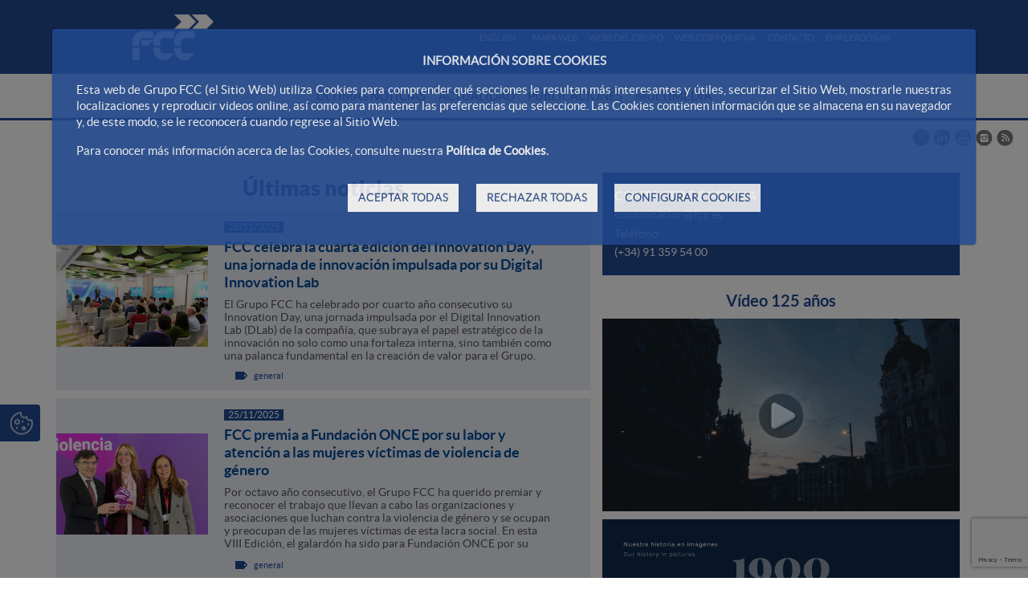

--- FILE ---
content_type: text/html;charset=UTF-8
request_url: https://www.fcc.es/es/sala-comunicacion/
body_size: 20026
content:




































	
		
			<!DOCTYPE html>




























































<html class="ltr fcc-web" dir="ltr" lang="es-ES">

<head>
	<!-- Check cookies for ga -->
			
		<script type="text/javascript">		
			try {    				
					if ('GTM-52M2VJ7N'!='') {
						var googleAnalyticsId2 = 'GTM-52M2VJ7N';
						googleAnalyticsId2 = googleAnalyticsId2.replace(/\s/g, "");}
						if (document.cookie.indexOf("COOKIES_GDPR=")>-1) {
							var gdprCookie = readCookie("COOKIES_GDPR");
							var json = JSON.parse(gdprCookie);
							thirdpartyCookieValue = json['thirdparty'];					
							if(thirdpartyCookieValue != '0'){ 
							document.onreadystatechange = function () {
  							if (document.readyState === "interactive") {
  								if(googleAnalyticsId2.includes("GTM")){
  								(function(w,d,s,l,i){w[l]=w[l]||[];w[l].push({'gtm.start':
								new Date().getTime(),event:'gtm.js'});var f=d.getElementsByTagName(s)[0],
								j=d.createElement(s),dl=l!='dataLayer'?'&l='+l:'';j.async=true;j.src=
								'https://www.googletagmanager.com/gtm.js?id='+i+dl;f.parentNode.insertBefore(j,f);
								})(window,document,'script','dataLayer','GTM-52M2VJ7N');}
								else{
									$.getScript("https://www.googletagmanager.com/gtag/js?id=GTM-52M2VJ7N");
									window.dataLayer = window.dataLayer || [];
									function gtag(){dataLayer.push(arguments);}
									gtag('js', new Date());
									gtag('config', 'GTM-52M2VJ7N');
								}
							}
							};
						}
					}
					if (''!='' && ''!='undefined') {
						var googleAnalyticsId = '';
						googleAnalyticsId = googleAnalyticsId.replace(/\s/g, "");}
						if (document.cookie.indexOf("COOKIES_GDPR=")>-1) {
							var gdprCookie = readCookie("COOKIES_GDPR");
							var json = JSON.parse(gdprCookie);
							thirdpartyCookieValue = json['thirdparty'];
					
							if(thirdpartyCookieValue === '0'){ 
								window['ga-disable-'+googleAnalyticsId] = true;
								setCookieDate("_ga",readCookie("_ga"),new Date());
								setCookieDate("_gat",readCookie("_gat"),new Date());
								setCookieDate("_gid",readCookie("_gid"),new Date());					
							}
					}else{
						window['ga-disable-'+googleAnalyticsId] = true;
						setCookieDate("_ga",readCookie("_ga"),new Date());
						setCookieDate("_gat",readCookie("_gat"),new Date());
						setCookieDate("_gid",readCookie("_gid"),new Date());
					} 
			} catch (err) {
				console.log("Se ha producido un error al recuperar la cookie de GDPR"+ err);
			}
			
			function readCookie(name) {
			  var nameEQ = name + "="; 
			  var ca = document.cookie.split(';');
			  for(var i=0;i < ca.length;i++) {
				var c = ca[i];
				while (c.charAt(0)==' ') c = c.substring(1,c.length);
				if (c.indexOf(nameEQ) == 0) {
				  return c.substring(nameEQ.length,c.length);
				}
			  }
			  return null;
			}
			
			function setCookieDate(cname,cvalue,date) {
  				var expires = "expires=Thu, 01 Jan 1970 00:00:00 UTC";
  				document.cookie = cname + "=" + cvalue + ";" + expires + ";path=/";
			}
			
		</script>
	


	<title>Sala de comunicación - FCC</title>

	<meta content="initial-scale=1.0, width=device-width" name="viewport" />
	<meta name="google-site-verification" content="4qWplJ3KwIRx15O_PxzAFl-bIzAZNIczaszD494SNi8" />







































<meta content="text/html; charset=UTF-8" http-equiv="content-type" />












<link data-senna-track="permanent" href="/o/frontend-theme-font-awesome-web/css/main.css" rel="stylesheet" type="text/css" />
<script data-senna-track="permanent" src="/combo?browserId=other&minifierType=js&languageId=es_ES&t=1765911877151&/o/frontend-js-jquery-web/jquery/jquery.min.js&/o/frontend-js-jquery-web/jquery/bootstrap.bundle.min.js&/o/frontend-js-jquery-web/jquery/collapsible_search.js&/o/frontend-js-jquery-web/jquery/fm.js&/o/frontend-js-jquery-web/jquery/form.js&/o/frontend-js-jquery-web/jquery/popper.min.js&/o/frontend-js-jquery-web/jquery/side_navigation.js" type="text/javascript"></script>
<script data-senna-track="temporary" src='https://www.google.com/recaptcha/api.js?render=6Ld35O4UAAAAABe77UmRI-RPFzPWcX0RFZmBmDqd'></script>


<link href="https://www.fcc.es/o/FCC-theme/images/favicon.ico" rel="icon" />





		
			
				
					
						<link data-senna-track="temporary" href="https://www.fcc.es/sala-comunicacion" rel="canonical" />
					
				
			
		
		


		
			
				
					
						<link data-senna-track="temporary" href="https://www.fcc.es/sala-comunicacion" hreflang="es-ES" rel="alternate" />
					
					
			
		
		


		
			
				
					
						<link data-senna-track="temporary" href="https://www.fcc.es/en/sala-comunicacion" hreflang="en-US" rel="alternate" />
					
					
			
		
		


		
			
				
					
						<link data-senna-track="temporary" href="https://www.fcc.es/sala-comunicacion" hreflang="x-default" rel="alternate" />
					
					
			
		
		




<link class="lfr-css-file" data-senna-track="temporary" href="https://www.fcc.es/o/FCC-theme/css/clay.css?browserId=other&amp;themeId=FCC_WAR_FCCtheme&amp;minifierType=css&amp;languageId=es_ES&amp;t=1765911914000" id="liferayAUICSS" rel="stylesheet" type="text/css" />



<link data-senna-track="temporary" href="/o/frontend-css-web/main.css?browserId=other&amp;themeId=FCC_WAR_FCCtheme&amp;minifierType=css&amp;languageId=es_ES&amp;t=1765911860009" id="liferayPortalCSS" rel="stylesheet" type="text/css" />









	

	





	



	

		<link data-senna-track="temporary" href="/combo?browserId=other&amp;minifierType=&amp;themeId=FCC_WAR_FCCtheme&amp;languageId=es_ES&amp;com_fcc_web_cookies_portlet_CookiesPortlet_INSTANCE_FCC_Cookies_WAR_FCC_Cookiesportlet:%2Fcss%2Fmain.css&amp;com_liferay_asset_publisher_web_portlet_AssetPublisherPortlet_INSTANCE_Itt8TKLp31Fo:%2Fcss%2Fmain.css&amp;com_liferay_journal_content_web_portlet_JournalContentPortlet_INSTANCE_wGLNMXiAlpPs:%2Fcss%2Fmain.css&amp;com_liferay_portal_search_web_search_bar_portlet_SearchBarPortlet_INSTANCE_main_searcher:%2Fcss%2Fmain.css&amp;com_liferay_product_navigation_product_menu_web_portlet_ProductMenuPortlet:%2Fcss%2Fmain.css&amp;com_liferay_product_navigation_user_personal_bar_web_portlet_ProductNavigationUserPersonalBarPortlet:%2Fcss%2Fmain.css&amp;com_liferay_site_navigation_menu_web_portlet_SiteNavigationMenuPortlet:%2Fcss%2Fmain.css&amp;t=1765911914000" id="c65019c" rel="stylesheet" type="text/css" />

	







<script data-senna-track="temporary" type="text/javascript">
	// <![CDATA[
		var Liferay = Liferay || {};

		Liferay.Browser = {
			acceptsGzip: function() {
				return true;
			},

			

			getMajorVersion: function() {
				return 131.0;
			},

			getRevision: function() {
				return '537.36';
			},
			getVersion: function() {
				return '131.0';
			},

			

			isAir: function() {
				return false;
			},
			isChrome: function() {
				return true;
			},
			isEdge: function() {
				return false;
			},
			isFirefox: function() {
				return false;
			},
			isGecko: function() {
				return true;
			},
			isIe: function() {
				return false;
			},
			isIphone: function() {
				return false;
			},
			isLinux: function() {
				return false;
			},
			isMac: function() {
				return true;
			},
			isMobile: function() {
				return false;
			},
			isMozilla: function() {
				return false;
			},
			isOpera: function() {
				return false;
			},
			isRtf: function() {
				return true;
			},
			isSafari: function() {
				return true;
			},
			isSun: function() {
				return false;
			},
			isWebKit: function() {
				return true;
			},
			isWindows: function() {
				return false;
			}
		};

		Liferay.Data = Liferay.Data || {};

		Liferay.Data.ICONS_INLINE_SVG = true;

		Liferay.Data.NAV_SELECTOR = '#navigation';

		Liferay.Data.NAV_SELECTOR_MOBILE = '#navigationCollapse';

		Liferay.Data.isCustomizationView = function() {
			return false;
		};

		Liferay.Data.notices = [
			null

			

			
		];

		Liferay.PortletKeys = {
			DOCUMENT_LIBRARY: 'com_liferay_document_library_web_portlet_DLPortlet',
			DYNAMIC_DATA_MAPPING: 'com_liferay_dynamic_data_mapping_web_portlet_DDMPortlet',
			ITEM_SELECTOR: 'com_liferay_item_selector_web_portlet_ItemSelectorPortlet'
		};

		Liferay.PropsValues = {
			JAVASCRIPT_SINGLE_PAGE_APPLICATION_TIMEOUT: 0,
			NTLM_AUTH_ENABLED: false,
			UPLOAD_SERVLET_REQUEST_IMPL_MAX_SIZE: 2097152000000
		};

		Liferay.ThemeDisplay = {

			

			
				getLayoutId: function() {
					return '113';
				},

				

				getLayoutRelativeControlPanelURL: function() {
					return '/es/group/portalwebfcc/~/control_panel/manage';
				},

				getLayoutRelativeURL: function() {
					return '/es/sala-comunicacion';
				},
				getLayoutURL: function() {
					return 'https://www.fcc.es/es/sala-comunicacion';
				},
				getParentLayoutId: function() {
					return '0';
				},
				isControlPanel: function() {
					return false;
				},
				isPrivateLayout: function() {
					return 'false';
				},
				isVirtualLayout: function() {
					return false;
				},
			

			getBCP47LanguageId: function() {
				return 'es-ES';
			},
			getCanonicalURL: function() {

				

				return 'https\x3a\x2f\x2fwww\x2efcc\x2ees\x2fsala-comunicacion';
			},
			getCDNBaseURL: function() {
				return 'https://www.fcc.es';
			},
			getCDNDynamicResourcesHost: function() {
				return '';
			},
			getCDNHost: function() {
				return '';
			},
			getCompanyGroupId: function() {
				return '12187494';
			},
			getCompanyId: function() {
				return '12187455';
			},
			getDefaultLanguageId: function() {
				return 'es_ES';
			},
			getDoAsUserIdEncoded: function() {
				return '';
			},
			getLanguageId: function() {
				return 'es_ES';
			},
			getParentGroupId: function() {
				return '13935105';
			},
			getPathContext: function() {
				return '';
			},
			getPathImage: function() {
				return '/image';
			},
			getPathJavaScript: function() {
				return '/o/frontend-js-web';
			},
			getPathMain: function() {
				return '/es/c';
			},
			getPathThemeImages: function() {
				return 'https://www.fcc.es/o/FCC-theme/images';
			},
			getPathThemeRoot: function() {
				return '/o/FCC-theme';
			},
			getPlid: function() {
				return '11376051';
			},
			getPortalURL: function() {
				return 'https://www.fcc.es';
			},
			getRealUserId: function() {
				return '12187459';
			},
			getScopeGroupId: function() {
				return '13935105';
			},
			getScopeGroupIdOrLiveGroupId: function() {
				return '13935105';
			},
			getSessionId: function() {
				return '';
			},
			getSiteAdminURL: function() {
				return 'https://www.fcc.es/group/portalwebfcc/~/control_panel/manage?p_p_lifecycle=0&p_p_state=maximized&p_p_mode=view';
			},
			getSiteGroupId: function() {
				return '13935105';
			},
			getURLControlPanel: function() {
				return '/es/group/control_panel?refererPlid=11376051';
			},
			getURLHome: function() {
				return 'https\x3a\x2f\x2fwww\x2efcc\x2ees\x2fweb\x2fportalwebfcc';
			},
			getUserEmailAddress: function() {
				return '';
			},
			getUserId: function() {
				return '12187459';
			},
			getUserName: function() {
				return '';
			},
			isAddSessionIdToURL: function() {
				return false;
			},
			isImpersonated: function() {
				return false;
			},
			isSignedIn: function() {
				return false;
			},

			isStagedPortlet: function() {
				
					
						return false;
					
				
			},

			isStateExclusive: function() {
				return false;
			},
			isStateMaximized: function() {
				return false;
			},
			isStatePopUp: function() {
				return false;
			}
		};

		var themeDisplay = Liferay.ThemeDisplay;

		Liferay.AUI = {

			

			getAvailableLangPath: function() {
				return 'available_languages.jsp?browserId=other&themeId=FCC_WAR_FCCtheme&colorSchemeId=01&minifierType=js&languageId=es_ES&t=1765978173623';
			},
			getCombine: function() {
				return true;
			},
			getComboPath: function() {
				return '/combo/?browserId=other&minifierType=&languageId=es_ES&t=1765911904728&';
			},
			getDateFormat: function() {
				return '%d/%m/%Y';
			},
			getEditorCKEditorPath: function() {
				return '/o/frontend-editor-ckeditor-web';
			},
			getFilter: function() {
				var filter = 'raw';

				
					
						filter = 'min';
					
					

				return filter;
			},
			getFilterConfig: function() {
				var instance = this;

				var filterConfig = null;

				if (!instance.getCombine()) {
					filterConfig = {
						replaceStr: '.js' + instance.getStaticResourceURLParams(),
						searchExp: '\\.js$'
					};
				}

				return filterConfig;
			},
			getJavaScriptRootPath: function() {
				return '/o/frontend-js-web';
			},
			getLangPath: function() {
				return 'aui_lang.jsp?browserId=other&themeId=FCC_WAR_FCCtheme&colorSchemeId=01&minifierType=js&languageId=es_ES&t=1765911904728';
			},
			getPortletRootPath: function() {
				return '/html/portlet';
			},
			getStaticResourceURLParams: function() {
				return '?browserId=other&minifierType=&languageId=es_ES&t=1765911904728';
			}
		};

		Liferay.authToken = 'iVeUtIZ5';

		

		Liferay.currentURL = '\x2fes\x2fsala-comunicacion\x2f';
		Liferay.currentURLEncoded = '\x252Fes\x252Fsala-comunicacion\x252F';
	// ]]>
</script>

<script src="/o/js_loader_config?t=1765911877166" type="text/javascript"></script>
<script data-senna-track="permanent" src="/combo?browserId=other&minifierType=js&languageId=es_ES&t=1765911904728&/o/frontend-js-web/loader/config.js&/o/frontend-js-web/loader/loader.js&/o/frontend-js-web/aui/aui/aui.js&/o/frontend-js-web/aui/aui-base-html5-shiv/aui-base-html5-shiv.js&/o/frontend-js-web/liferay/browser_selectors.js&/o/frontend-js-web/liferay/modules.js&/o/frontend-js-web/liferay/aui_sandbox.js&/o/frontend-js-web/misc/svg4everybody.js&/o/frontend-js-web/aui/arraylist-add/arraylist-add.js&/o/frontend-js-web/aui/arraylist-filter/arraylist-filter.js&/o/frontend-js-web/aui/arraylist/arraylist.js&/o/frontend-js-web/aui/array-extras/array-extras.js&/o/frontend-js-web/aui/array-invoke/array-invoke.js&/o/frontend-js-web/aui/attribute-base/attribute-base.js&/o/frontend-js-web/aui/attribute-complex/attribute-complex.js&/o/frontend-js-web/aui/attribute-core/attribute-core.js&/o/frontend-js-web/aui/attribute-observable/attribute-observable.js&/o/frontend-js-web/aui/attribute-extras/attribute-extras.js&/o/frontend-js-web/aui/base-base/base-base.js&/o/frontend-js-web/aui/base-pluginhost/base-pluginhost.js&/o/frontend-js-web/aui/classnamemanager/classnamemanager.js&/o/frontend-js-web/aui/datatype-xml-format/datatype-xml-format.js&/o/frontend-js-web/aui/datatype-xml-parse/datatype-xml-parse.js&/o/frontend-js-web/aui/dom-base/dom-base.js&/o/frontend-js-web/aui/dom-core/dom-core.js&/o/frontend-js-web/aui/dom-screen/dom-screen.js&/o/frontend-js-web/aui/dom-style/dom-style.js&/o/frontend-js-web/aui/event-base/event-base.js&/o/frontend-js-web/aui/event-custom-base/event-custom-base.js&/o/frontend-js-web/aui/event-custom-complex/event-custom-complex.js&/o/frontend-js-web/aui/event-delegate/event-delegate.js&/o/frontend-js-web/aui/event-focus/event-focus.js&/o/frontend-js-web/aui/event-hover/event-hover.js&/o/frontend-js-web/aui/event-key/event-key.js&/o/frontend-js-web/aui/event-mouseenter/event-mouseenter.js&/o/frontend-js-web/aui/event-mousewheel/event-mousewheel.js" type="text/javascript"></script>
<script data-senna-track="permanent" src="/combo?browserId=other&minifierType=js&languageId=es_ES&t=1765911904728&/o/frontend-js-web/aui/event-outside/event-outside.js&/o/frontend-js-web/aui/event-resize/event-resize.js&/o/frontend-js-web/aui/event-simulate/event-simulate.js&/o/frontend-js-web/aui/event-synthetic/event-synthetic.js&/o/frontend-js-web/aui/intl/intl.js&/o/frontend-js-web/aui/io-base/io-base.js&/o/frontend-js-web/aui/io-form/io-form.js&/o/frontend-js-web/aui/io-queue/io-queue.js&/o/frontend-js-web/aui/io-upload-iframe/io-upload-iframe.js&/o/frontend-js-web/aui/io-xdr/io-xdr.js&/o/frontend-js-web/aui/json-parse/json-parse.js&/o/frontend-js-web/aui/json-stringify/json-stringify.js&/o/frontend-js-web/aui/node-base/node-base.js&/o/frontend-js-web/aui/node-core/node-core.js&/o/frontend-js-web/aui/node-event-delegate/node-event-delegate.js&/o/frontend-js-web/aui/node-event-simulate/node-event-simulate.js&/o/frontend-js-web/aui/node-focusmanager/node-focusmanager.js&/o/frontend-js-web/aui/node-pluginhost/node-pluginhost.js&/o/frontend-js-web/aui/node-screen/node-screen.js&/o/frontend-js-web/aui/node-style/node-style.js&/o/frontend-js-web/aui/oop/oop.js&/o/frontend-js-web/aui/plugin/plugin.js&/o/frontend-js-web/aui/pluginhost-base/pluginhost-base.js&/o/frontend-js-web/aui/pluginhost-config/pluginhost-config.js&/o/frontend-js-web/aui/querystring-stringify-simple/querystring-stringify-simple.js&/o/frontend-js-web/aui/queue-promote/queue-promote.js&/o/frontend-js-web/aui/selector-css2/selector-css2.js&/o/frontend-js-web/aui/selector-css3/selector-css3.js&/o/frontend-js-web/aui/selector-native/selector-native.js&/o/frontend-js-web/aui/selector/selector.js&/o/frontend-js-web/aui/widget-base/widget-base.js&/o/frontend-js-web/aui/widget-htmlparser/widget-htmlparser.js&/o/frontend-js-web/aui/widget-skin/widget-skin.js&/o/frontend-js-web/aui/widget-uievents/widget-uievents.js&/o/frontend-js-web/aui/yui-throttle/yui-throttle.js&/o/frontend-js-web/aui/aui-base-core/aui-base-core.js" type="text/javascript"></script>
<script data-senna-track="permanent" src="/combo?browserId=other&minifierType=js&languageId=es_ES&t=1765911904728&/o/frontend-js-web/aui/aui-base-lang/aui-base-lang.js&/o/frontend-js-web/aui/aui-classnamemanager/aui-classnamemanager.js&/o/frontend-js-web/aui/aui-component/aui-component.js&/o/frontend-js-web/aui/aui-debounce/aui-debounce.js&/o/frontend-js-web/aui/aui-delayed-task-deprecated/aui-delayed-task-deprecated.js&/o/frontend-js-web/aui/aui-event-base/aui-event-base.js&/o/frontend-js-web/aui/aui-event-input/aui-event-input.js&/o/frontend-js-web/aui/aui-form-validator/aui-form-validator.js&/o/frontend-js-web/aui/aui-node-base/aui-node-base.js&/o/frontend-js-web/aui/aui-node-html5/aui-node-html5.js&/o/frontend-js-web/aui/aui-selector/aui-selector.js&/o/frontend-js-web/aui/aui-timer/aui-timer.js&/o/frontend-js-web/liferay/dependency.js&/o/frontend-js-web/liferay/dom_task_runner.js&/o/frontend-js-web/liferay/events.js&/o/frontend-js-web/liferay/language.js&/o/frontend-js-web/liferay/lazy_load.js&/o/frontend-js-web/liferay/liferay.js&/o/frontend-js-web/liferay/util.js&/o/frontend-js-web/liferay/global.bundle.js&/o/frontend-js-web/liferay/portal.js&/o/frontend-js-web/liferay/portlet.js&/o/frontend-js-web/liferay/workflow.js&/o/frontend-js-web/liferay/form.js&/o/frontend-js-web/liferay/form_placeholders.js&/o/frontend-js-web/liferay/icon.js&/o/frontend-js-web/liferay/menu.js&/o/frontend-js-web/liferay/notice.js&/o/frontend-js-web/liferay/poller.js&/o/frontend-js-web/aui/async-queue/async-queue.js&/o/frontend-js-web/aui/base-build/base-build.js&/o/frontend-js-web/aui/cookie/cookie.js&/o/frontend-js-web/aui/event-touch/event-touch.js&/o/frontend-js-web/aui/overlay/overlay.js&/o/frontend-js-web/aui/querystring-stringify/querystring-stringify.js&/o/frontend-js-web/aui/widget-child/widget-child.js&/o/frontend-js-web/aui/widget-position-align/widget-position-align.js&/o/frontend-js-web/aui/widget-position-constrain/widget-position-constrain.js&/o/frontend-js-web/aui/widget-position/widget-position.js" type="text/javascript"></script>
<script data-senna-track="permanent" src="/combo?browserId=other&minifierType=js&languageId=es_ES&t=1765911904728&/o/frontend-js-web/aui/widget-stack/widget-stack.js&/o/frontend-js-web/aui/widget-stdmod/widget-stdmod.js&/o/frontend-js-web/aui/aui-aria/aui-aria.js&/o/frontend-js-web/aui/aui-io-plugin-deprecated/aui-io-plugin-deprecated.js&/o/frontend-js-web/aui/aui-io-request/aui-io-request.js&/o/frontend-js-web/aui/aui-loading-mask-deprecated/aui-loading-mask-deprecated.js&/o/frontend-js-web/aui/aui-overlay-base-deprecated/aui-overlay-base-deprecated.js&/o/frontend-js-web/aui/aui-overlay-context-deprecated/aui-overlay-context-deprecated.js&/o/frontend-js-web/aui/aui-overlay-manager-deprecated/aui-overlay-manager-deprecated.js&/o/frontend-js-web/aui/aui-overlay-mask-deprecated/aui-overlay-mask-deprecated.js&/o/frontend-js-web/aui/aui-parse-content/aui-parse-content.js&/o/frontend-js-web/liferay/layout_exporter.js&/o/frontend-js-web/liferay/session.js&/o/frontend-js-web/liferay/deprecated.js" type="text/javascript"></script>




	

	<script data-senna-track="temporary" src="/o/js_bundle_config?t=1765911985465" type="text/javascript"></script>


<script data-senna-track="temporary" type="text/javascript">
	// <![CDATA[
		
			
				
		

		

		
	// ]]>
</script>





	
		

			

			
				<script data-senna-track="permanent" id="googleAnalyticsScript" type="text/javascript">
					(function(i, s, o, g, r, a, m) {
						i['GoogleAnalyticsObject'] = r;

						i[r] = i[r] || function() {
							var arrayValue = i[r].q || [];

							i[r].q = arrayValue;

							(i[r].q).push(arguments);
						};

						i[r].l = 1 * new Date();

						a = s.createElement(o);
						m = s.getElementsByTagName(o)[0];
						a.async = 1;
						a.src = g;
						m.parentNode.insertBefore(a, m);
					})(window, document, 'script', '//www.google-analytics.com/analytics.js', 'ga');

					

					
						
							ga('create', 'UA-69981225-1', 'auto');
						
					

					

					

					ga('send', 'pageview');

					
						Liferay.on(
							'endNavigate',
							function(event) {
								ga('set', 'page', event.path);
								ga('send', 'pageview');
							}
						);
					
				</script>
			
		
		



	
		

			

			
		
	












	

	





	



	















<link class="lfr-css-file" data-senna-track="temporary" href="https://www.fcc.es/o/FCC-theme/css/main.css?browserId=other&amp;themeId=FCC_WAR_FCCtheme&amp;minifierType=css&amp;languageId=es_ES&amp;t=1765911914000" id="liferayThemeCSS" rel="stylesheet" type="text/css" />








	<style data-senna-track="temporary" type="text/css">

		

			

		

			

		

			

		

			

		

			

		

			

		

			

		

			

		

			

		

			

		

			

		

			

		

			

		

			

		

			

		

	</style>


<script type="text/javascript">
// <![CDATA[
Liferay.Loader.require('frontend-js-spa-web@3.0.56/liferay/init.es', function(frontendJsSpaWeb3056LiferayInitEs) {
(function(){
var frontendJsSpaWebLiferayInitEs = frontendJsSpaWeb3056LiferayInitEs;
(function() {var $ = AUI.$;var _ = AUI._;

Liferay.SPA = Liferay.SPA || {};
Liferay.SPA.cacheExpirationTime = -1;
Liferay.SPA.clearScreensCache = true;
Liferay.SPA.debugEnabled = false;
Liferay.SPA.excludedPaths = ["/c/document_library","/documents","/image"];
Liferay.SPA.loginRedirect = '';
Liferay.SPA.navigationExceptionSelectors = ':not([target="_blank"]):not([data-senna-off]):not([data-resource-href]):not([data-cke-saved-href]):not([data-cke-saved-href])';
Liferay.SPA.requestTimeout = 0;
Liferay.SPA.userNotification = {
	message: 'Parece que esto está tardando más de lo esperado.',
	timeout: 0,
	title: 'Vaya'
};

frontendJsSpaWebLiferayInitEs.default.init(
	function(app) {
		app.setPortletsBlacklist({"com_liferay_oauth_web_internal_portlet_AuthorizePortlet":true,"com_liferay_nested_portlets_web_portlet_NestedPortletsPortlet":true,"com_liferay_site_navigation_directory_web_portlet_SitesDirectoryPortlet":true,"com_liferay_login_web_portlet_LoginPortlet":true,"com_liferay_login_web_portlet_FastLoginPortlet":true});
		app.setValidStatusCodes([221,490,494,499,491,492,493,495,220]);
	}
);})();})();
});
// ]]>
</script><link data-senna-track="permanent" href="https://www.fcc.es/combo?browserId=other&minifierType=css&languageId=es_ES&t=1765911860378&/o/change-tracking-change-lists-indicator-theme-contributor/change_tracking_change_lists_indicator.css" rel="stylesheet" type = "text/css" />








<script data-senna-track="temporary" type="text/javascript">
	if (window.Analytics) {
		window._com_liferay_document_library_analytics_isViewFileEntry = false;
	}
</script>







<script type="text/javascript">
// <![CDATA[
Liferay.on(
	'ddmFieldBlur', function(event) {
		if (window.Analytics) {
			Analytics.send(
				'fieldBlurred',
				'Form',
				{
					fieldName: event.fieldName,
					focusDuration: event.focusDuration,
					formId: event.formId,
					page: event.page
				}
			);
		}
	}
);

Liferay.on(
	'ddmFieldFocus', function(event) {
		if (window.Analytics) {
			Analytics.send(
				'fieldFocused',
				'Form',
				{
					fieldName: event.fieldName,
					formId: event.formId,
					page: event.page
				}
			);
		}
	}
);

Liferay.on(
	'ddmFormPageShow', function(event) {
		if (window.Analytics) {
			Analytics.send(
				'pageViewed',
				'Form',
				{
					formId: event.formId,
					page: event.page,
					title: event.title
				}
			);
		}
	}
);

Liferay.on(
	'ddmFormSubmit', function(event) {
		if (window.Analytics) {
			Analytics.send(
				'formSubmitted',
				'Form',
				{
					formId: event.formId
				}
			);
		}
	}
);

Liferay.on(
	'ddmFormView', function(event) {
		if (window.Analytics) {
			Analytics.send(
				'formViewed',
				'Form',
				{
					formId: event.formId,
					title: event.title
				}
			);
		}
	}
);
// ]]>
</script>





















</head>

<body class=" controls-visible  yui3-skin-sam signed-out public-page site dockbar-split">


















































	<nav aria-label="Enlaces rápidos" class="quick-access-nav" id="xlym_quickAccessNav">
		<h1 class="hide-accessible">Navegación</h1>

		<ul>
			
				<li><a href="#main-content">Saltar al contenido</a></li>
			

			
		</ul>
	</nav>





















































































<div id="anclaInicio"></div>
<div class="container-fluid  mainWrapper">	
	










































	

	<div class="portlet-boundary portlet-boundary_com_fcc_web_cookies_portlet_CookiesPortlet_  portlet-static portlet-static-end portlet-barebone cookies-portlet " id="p_p_id_com_fcc_web_cookies_portlet_CookiesPortlet_INSTANCE_FCC_Cookies_WAR_FCC_Cookiesportlet_">
		<span id="p_com_fcc_web_cookies_portlet_CookiesPortlet_INSTANCE_FCC_Cookies_WAR_FCC_Cookiesportlet"></span>




	

	
		
			






































	
		
<section class="portlet" id="portlet_com_fcc_web_cookies_portlet_CookiesPortlet_INSTANCE_FCC_Cookies_WAR_FCC_Cookiesportlet">


	<div class="portlet-content">

		<div class="autofit-float autofit-row portlet-header">
			<div class="autofit-col autofit-col-end">
				<div class="autofit-section">
				</div>
			</div>
		</div>

		
			<div class=" portlet-content-container">
				


	<div class="portlet-body">



	
		
			
				
					



















































	

				

				
					
						


	

		

















<script>
function hideCookiesBar(){
	$(".cookie-bar").hide();
	window.location.reload();
}
</script>




















<script>
function hideCookiesBar(){
	$(".cookie-bar").hide();
	window.location.reload();
}
</script>



<div id="cookie-law" style="display:none;" aria-hidden="true">
	
	<div class="modal fade cookiesModal show" id="_com_fcc_web_cookies_portlet_CookiesPortlet_INSTANCE_FCC_Cookies_WAR_FCC_Cookiesportlet_modalGdprCookies" tabindex="-1" role="dialog" data-keyboard="false" style="display:block;" >
	    <div class="modal-dialog">
	        <div class="modal-content">
	            
	            <div class="modal-body">
	            	
	            	<div class="cookies-modal_info" style="display:block;">
		            	

















<script>
function hideCookiesBar(){
	$(".cookie-bar").hide();
	window.location.reload();
}
</script>


<p style="text-align:center;font-weight: bold;">INFORMACIÓN SOBRE COOKIES</p>

<p>Esta web de Grupo FCC (el Sitio Web) utiliza Cookies para comprender qué secciones le resultan más interesantes y útiles, securizar el Sitio Web, mostrarle nuestras localizaciones y reproducir videos online, así como para mantener las preferencias que seleccione. Las Cookies contienen información que se almacena en su navegador y, de este modo, se le reconocerá cuando regrese al Sitio Web.</p>

<p>Para conocer más información acerca de las Cookies, consulte nuestra <a data-id="cookiesPolicyLink" href="/web/portalwebfcc/politica-de-cookies" target="_self" title="Política de cookies">Política de Cookies.</a></p>

<div class="button-container">
	
	<a class="btn btn-primary button-right" href="#" onclick="storeAllCookies()" id="cookies-accept">
		ACEPTAR TODAS
	</a>
	
	<a class="btn btn-primary button-right" href="#" onclick="storeDefaultCookies()" id="cookies-reject">
		RECHAZAR TODAS
	</a>
	
	<a  href="#" class="btn btn-primary button-right" id="cookies-show">
		CONFIGURAR COOKIES 
	</a>
</div>

					</div>
	            	
	            	<div class="cookies-modal_show" style="display:none;">
	            		
	            		<div id="cookies-table">
							<table>
								<thead>
									<tr class="table-col_config">
										<th class="table-head" colspan="4">Configuración de Cookies</th>
									</tr>
									<tr class="table-col_head" >
										<th class="table-col_first">Tipo de Cookie</th>
										<th>Finalidad</th>
										<th>Terceros involucrados</th>
										<th class="table-col_four">Preferencia</th>
									</tr>
								</thead>
								<tbody>
									<tr>
										<td class="table-col_first">Cookies técnicas</td>
										<td>Son aquellas que permiten el correcto funcionamiento del Sitio Web.</td>
										<td>
											(Liferay/Dynatrace, Google).<br>	
											Puede obtener más información sobre las cookies de terceros que se instalan en la Política de Cookies y en los siguientes enlaces:<br>
											Dynatrace (Liferay): <a href="https://www.dynatrace.com/support/help/how-to-use-dynatrace/data-privacy-and-security/data-privacy/cookies/">https://www.dynatrace.com/support/help/how-to-use-dynatrace/data-privacy-and-security/data-privacy/cookies/</a><br>							
											Google: <a href='https://policies.google.com/technologies/cookies?hl=es'>https://policies.google.com/technologies/cookies?hl=es</a>
										</td>
										<td class="table-col_four">
											<div class="checkbox-container">				
												<label class="switch">
					  								<input disabled="disabled" id="_com_fcc_web_cookies_portlet_CookiesPortlet_INSTANCE_FCC_Cookies_WAR_FCC_Cookiesportlet_requiredCookiesModal" type="checkbox" checked="checked">
					  								<span class="slider round"></span>
												</label>
												<div class="enabled-cookies">Habilitadas</div>
											</div>
										</td>
									</tr>
									<tr>
										<td class="table-col_first">Cookies de preferencias o personalización</td>
										<td>Permiten recordar información para que el usuario acceda al servicio con determinadas características que pueden diferenciar su experiencia de la de otros usuarios.</td>
										<td>
											Google<br>
											<a href='https://policies.google.com/technologies/cookies?hl=es'>https://policies.google.com/technologies/cookies?hl=es</a><br>
										</td>
										<td class="table-col_four">
											<div class="checkbox-container">				
												<label class="switch">
					  								<input id="thirthPartyPreferenceCookies" type="checkbox">
					  								<span data-for="thirthPartyPreferenceCookies"  class="slider round"></span>
												</label>
												<div id="thirthPartyPreferenceCookiesDisabled" class="disabled-cookies">Deshabilitadas</div>
												<div id="thirthPartyPreferenceCookiesEnabled" class="enabled-cookies" style="display:none;">Habilitadas</div>								
											</div>
										</td>
									</tr>
									<tr>
										<td class="table-col_first">Cookies de análisis o medición</td>
										<td>Son aquellas que nos permiten cuantificar el número de usuarios y así realizar la medición y análisis estadístico de la utilización.</td>
										<td>
											Más información sobre estas cookies de Google en:<br>
											<a href="https://developers.google.com/analytics/devguides/collection/analyticsjs/cookie-usage?hl=es">https://developers.google.com/analytics/devguides/collection/analyticsjs/cookie-usage?hl=es</a><br>
										</td>
										<td class="table-col_four">
											<div class="checkbox-container">				
												<label class="switch">
					  								<input id="thirthPartyCookies" type="checkbox">
					  								<span data-for="thirthPartyCookies"  class="slider round"></span>
												</label>
												<div id="thirthPartyCookiesDisabled" class="disabled-cookies">Deshabilitadas</div>
												<div id="thirthPartyCookiesEnabled" class="enabled-cookies" style="display:none;">Habilitadas</div>								
											</div>
										</td>
									</tr>
									<tr>
										<td class="table-col_first">Cookies de publicidad comportamental</td>
										<td>Se trata de cookies diseñadas y utilizadas para la gestión, de la forma más eficaz posible de los espacios publicitarios mostrados al usuario, mediante el servicio de publicidad en atención a su perfil e intereses.</td>
										<td>
											Google utiliza cookies con fines publicitarios, como publicar y renderizar anuncios, personalizar anuncios (según la configuración de anuncios que tenga el usuario en g.co/adsettings), limitar el número de veces que se muestra un anuncio a un usuario, ocultar anuncios que el usuario ha indicado que no quiere volver a ver y medir la eficacia de los anuncios.<br>
											Doubleclick: En el caso de Google Ad Manager o los productos publicitarios de Google Marketing Platform, las cookies de terceros que se utilizan con fines publicitarios pueden estar asociadas a doubleclick.net o a dominios de Google específicos de un país, como google.com.<br>
											<a href='https://support.google.com/searchads/answer/2839090?hl=es'>https://support.google.com/searchads/answer/2839090?hl=es</a><br>
										</td>
										<td class="table-col_four">
											<div class="checkbox-container">				
												<label class="switch">
					  								<input id="thirthPartyPublicityCookies" type="checkbox">
					  								<span data-for="thirthPartyPublicityCookies"  class="slider round"></span>
												</label>
												<div id="thirthPartyPublicityCookiesDisabled" class="disabled-cookies">Deshabilitadas</div>
												<div id="thirthPartyPublicityCookiesEnabled" class="enabled-cookies" style="display:none;">Habilitadas</div>								
											</div>
										</td>
									</tr>
									<tr>
										<td class="table-policy" colspan="4">
											
						            			
						            				<p class="modal-cookies-policy">Más información acerca de nuestra Política de Cookies en <a data-id="cookiesPolicyLink" href="/web/portalwebfcc/politica-de-cookies" target="_blank" title="Política de cookies">Política de Cookies.</a></p>
						            			
						            			
										</td>
									</tr>
									
									<tr>
										<td class="table-boton" colspan="4">
											<div class="button-container">
												<a href="#" id="_com_fcc_web_cookies_portlet_CookiesPortlet_INSTANCE_FCC_Cookies_WAR_FCC_Cookiesportlet_enableAllButton" data-dismiss="modal" class="btn btn-primary button-right">
													Habilitar todo
												</a>
												<a href="#" id="cookiesSaveChanges" data-dismiss="modal" class="btn btn-primary button-right">
													Guardar selección
												</a>
											</div>										
										</td>								
									</tr>
								</tbody>
							</table>	
										  
						</div>				
						
					</div>
					
	            </div>
	        </div>
	    </div>
	</div>
	
	<div class="modal-backdrop fade show"></div>

</div>

<script>
	
	$(document).ready(function () {
		
		$("#cookies-show").on('click', function () {
			
			$(".cookies-modal_info").css("display", "none");
			$(".cookies-modal_show").css("display", "block");
		});
	});
</script>


<script>
	$(document).ready(function(){
		$("input:not(:disabled:checked)+ .slider").on('click', function(){
			var checkboxId = $(this).attr("data-for");
			var isChecked = !($("#"+checkboxId).is(":checked"));
			if(isChecked){
				$("div#"+checkboxId+"Enabled").show();
				$("div#"+checkboxId+"Disabled").hide();
			} else {
				$("div#"+checkboxId+"Disabled").show();
				$("div#"+checkboxId+"Enabled").hide();
			}
			
		});
		$("#cookiesSaveChanges").on('click', function(){
			storeCookies(false);
			hideCookiesBar();
			$(".modal-backdrop").remove();
			$(".cookiesModal").remove();
		});
		try {    
			if (document.cookie.indexOf("COOKIES_GDPR=")>-1) {
				var gdprCookie = readCookie("COOKIES_GDPR");
				var json = JSON.parse(gdprCookie);
				thirdpartyCookieValue = json['thirdparty'];
				thirthPartyPublicityCookiesValue = json['thirthPartyPublicity'];
				thirthPartyPreferenceCookiesValue = json['thirthPartyPreference'];
				if(thirdpartyCookieValue === '1'){ 
	            	$("span[data-for='thirthPartyCookies']").click();
	            }
				if(thirthPartyPublicityCookiesValue === '1'){ 
	            	$("span[data-for='thirthPartyPublicityCookies']").click();
	            }
				if(thirthPartyPreferenceCookiesValue === '1'){ 
	            	$("span[data-for='thirthPartyPreferenceCookies']").click();
	            }
				if(thirthPartyPreferenceCookiesValue === '1'){ 
	            	$("span[data-for='thirthPartyPreferenceCookies']").click();
	            }
				if(thirdpartyCookieValue === '0'){
					deleteGAnalyticsCookies();
				}
	        } else {
	        	$("#cookie-law").show();
	        }
	    } catch (err) {
	        console.log("Se ha producido un error al recuperar la cookie de GDPR");
	    }
	 
	    
		
		
		$("#_com_fcc_web_cookies_portlet_CookiesPortlet_INSTANCE_FCC_Cookies_WAR_FCC_Cookiesportlet_enableAllButton").on('click', function(){
			storeCookies(true);
			//store cookie
			hideCookiesBar();
		});
		if(window.location.href.includes("cookies") || window.location.href.includes("Cookie") || window.location.href.includes("COOKIES")){
			$("#cookie-law").hide();
		}
	});

 	function storeDefaultCookies(){
 		var cookie = JSON.stringify({strict:'1', thirdparty: '0'});
		//store cookie
		document.cookie = 'COOKIES_GDPR='+ cookie + '; expires=Sun, 12 Jan 2030 00:00:00 GMT; path=/';
		deleteGAnalyticsCookies();
		hideCookiesBar();
 	}
 	
 	function readCookie(name) {
		  var nameEQ = name + "="; 
		  var ca = document.cookie.split(';');
		  for(var i=0;i < ca.length;i++) {
			var c = ca[i];
			while (c.charAt(0)==' ') c = c.substring(1,c.length);
			if (c.indexOf(nameEQ) == 0) {
			  return c.substring(nameEQ.length,c.length);
			}
		  }
		  return null;
		}

 	function storeAllCookies(){
 		storeCookies(true);
 		hideCookiesBar();
 	}
	
	function storeCookies(enableAll){
		var thirdparty = '0';
		var thirthPartyPublicity = '0';
		var thirthPartyPreference = '0';
		if($("#thirthPartyCookies").is(':checked') || enableAll){
			thirdparty = '1';
		}
		if($("#thirthPartyPublicityCookies").is(':checked') || enableAll){
			thirthPartyPublicity = '1';
		}
		if($("#thirthPartyPreferenceCookies").is(':checked') || enableAll){
			thirthPartyPreference = '1';
		}

		var cookie = JSON.stringify({strict:'1', thirdparty: thirdparty, thirthPartyPublicity: thirthPartyPublicity, thirthPartyPreference: thirthPartyPreference});
		//store cookie 
		document.cookie = 'COOKIES_GDPR='+ cookie + '; expires=Sun, 12 Jan 2030 00:00:00 GMT; path=/';
		if(thirdparty === '0'){
			deleteGAnalyticsCookies();
		}
	}
	
	function deleteGAnalyticsCookies(){
		const hostsplit=window.location.hostname.split('.');
		var hostUse="";
		for (i = 1; i < hostsplit.length; i++) {
			hostUse=hostUse+"."+hostsplit[i];
		}
		const re = new RegExp("_ga_[a-zA-Z0-9_.-]+=", "g");
		const reGat = new RegExp("_gat_[a-zA-Z0-9_.-]+=", "g");
		const myArrayGat = document.cookie.match(reGat);
		if(myArrayGat!=null){
			for (i = 0; i < myArrayGat.length; i++) {	
				
				document.cookie = myArrayGat[i]+"; expires=Thu, 01 Jan 1970 00:00:00 UTC; path=/; domain="+hostUse+"; SameSite=Lax";
			}
		}					
		const myArray = document.cookie.match(re);
		if(myArray!=null){
			for (i = 0; i < myArray.length; i++) {		
				document.cookie = myArray[i]+"; expires=Thu, 01 Jan 1970 00:00:00 UTC; path=/; domain="+hostUse+"; SameSite=Lax";
			}
		document.cookie = "_ga=; expires=Thu, 01 Jan 1970 00:00:00 UTC; path=/; domain="+hostUse+"; SameSite=Lax";
		}
		if(document.cookie.indexOf("_ga=")>-1){
			document.cookie = "_ga=; expires=Thu, 01 Jan 1970 00:00:00 UTC; path=/; domain="+hostUse+"; SameSite=Lax";
		}
		if(document.cookie.indexOf("_gid=")>-1){
			document.cookie = "_gid=; expires=Thu, 01 Jan 1970 00:00:00 UTC; path=/; domain="+hostUse+"; SameSite=Lax";
		}
		if(document.cookie.indexOf("_gat=")>-1){
			document.cookie = "_gat=; expires=Thu, 01 Jan 1970 00:00:00 UTC; path=/; domain="+hostUse+"; SameSite=Lax";
		}
		if(document.cookie.indexOf("_gcl_au=")>-1){
			document.cookie = "_gcl_au=; expires=Thu, 01 Jan 1970 00:00:00 UTC; path=/; domain="+hostUse+"; SameSite=Lax";
		}
		if(document.cookie.indexOf("_gid=")>-1){
			document.cookie = "_gid=; expires=Thu, 01 Jan 1970 00:00:00 UTC; path=/; domain="+hostUse+"; SameSite=Lax";
		}		
	}
	
</script>






	
	
					
				
			
		
	
	


	</div>

			</div>
		
	</div>
</section>
	

		
		







	</div>






		<header id="banner" role="banner" aria-label="Cabecera del sitio">
			<div id="header-1" class="header-1">
				<div class="container">
					<div class="site-title">
												
							<a class="logo default-logo" href="/web/portalwebfcc/home" title="Ir a p&aacute;gina de inicio de FCC" key="go-to-x">								
								<img alt="FCC Servicios Ciudadanos" height="74" width="135" src="https://www.fcc.es/o/FCC-theme/images/header/logo_sc.png" />
							</a>							
					</div>
					
					
					<div class="right mainNav">
						
						<div class="navSup">



    <div id="enlace-idioma" class="enlace-idioma">








































	

	<div class="portlet-boundary portlet-boundary_com_liferay_site_navigation_language_web_portlet_SiteNavigationLanguagePortlet_  portlet-static portlet-static-end portlet-barebone portlet-language " id="p_p_id_com_liferay_site_navigation_language_web_portlet_SiteNavigationLanguagePortlet_INSTANCE_language82_">
		<span id="p_com_liferay_site_navigation_language_web_portlet_SiteNavigationLanguagePortlet_INSTANCE_language82"></span>




	

	
		
			






































	
		
<section class="portlet" id="portlet_com_liferay_site_navigation_language_web_portlet_SiteNavigationLanguagePortlet_INSTANCE_language82">


	<div class="portlet-content">

		<div class="autofit-float autofit-row portlet-header">
			<div class="autofit-col autofit-col-end">
				<div class="autofit-section">
				</div>
			</div>
		</div>

		
			<div class=" portlet-content-container">
				


	<div class="portlet-body">



	
		
			
				
					



















































	

				

				
					
						


	

		



































































	

	<style>
	.language-entry-long-text {
		display: inline-block;
		padding: 0 0.5em;
	}
</style>

<a href="/es/c/portal/update_language?p_l_id=11376051&amp;redirect=%2Fes%2Fsala-comunicacion%2F&amp;languageId=en_US" class="language-entry-long-text" lang="en-US" >english</a>


	
	
					
				
			
		
	
	


	</div>

			</div>
		
	</div>
</section>
	

		
		







	</div>






    </div>
<div id="header-links" class="header-links d-inline-block">
    
    	<ul>
                
                
          
                    <li><a href="https://www.fcc.es/es/mapa-web" title="Mapa web">   
                        Mapa web
                    </a></li>
                
                
                
          
                    <li><a href="https://www.fcc.es/es/webs-del-grupo" title="Webs del Grupo">   
                        Webs del Grupo
                    </a></li>
                
                
                
          
                    <li><a href="https://www.fcc.es/es/web-corporativa" title="Web corporativa">   
                        Web corporativa
                    </a></li>
                
                
                
          
                    <li><a href="https://www.fcc.es/es/contacto" title="Contacto">   
                        Contacto
                    </a></li>
                
                
                
          
                    <li><a href="https://www.fcc.es/es/empleados" title="Empleados/as">   
                        Empleados/as
                    </a></li>
                
        </ul>
</div>						</div>

						<div id="enlace-busquedaDesktop" class="enlace-busquedaDesktop d-none d-lg-block">
							
						</div>
					</div>
					
				</div>

			</div>

			<div id="header-3" class="header-3">
					<div class="container">
						<div id="seccion-navegacion">
<button type="button" class="btnHamburger btnHamburgerX collapsed d-lg-none" data-toggle="collapse" data-target=".nav-collapse">
            <span>Menú desplegable</span>
</button>





	
	<nav class="sort-pages modify-pages navbar site-navigation nav-collapse collapse navigation" role="navigation" aria-label="Menú principal">
	
		<ul aria-label="Páginas del sitio web" class="nav" role="menubar" id="fccMainNav">
			
		    	
				
					 
					
					<li class="lfr-nav-item firstLevel" id="n1_layout_51"  role="presentation">
						<div class="navOption">
							
								<a aria-labelledby="n1_layout_51" class="lfr-nav-item" href="/es/web/portalwebfcc/ultimas-noticias"  role="menuitem" title="Últimas noticias">
									Últimas noticias 
								</a>

						</div>
					</li>
		    	
				
					 
					
					<li class="lfr-nav-item firstLevel" id="n1_layout_137"  role="presentation">
						<div class="navOption">
							
								<a aria-labelledby="n1_layout_137" class="lfr-nav-item" href="/es/web/portalwebfcc/actualidad-"  role="menuitem" title="Actualidad">
									Actualidad 
								</a>

						</div>
					</li>
		    	
				
					 
					
					<li class="lfr-nav-item firstLevel" id="n1_layout_138"  role="presentation">
						<div class="navOption">
							
								<a aria-labelledby="n1_layout_138" class="lfr-nav-item" href="/es/web/portalwebfcc/publicaciones-"  role="menuitem" title="Publicaciones">
									Publicaciones 
								</a>

						</div>
					</li>
		    	
				
					 
					
					<li class="lfr-nav-item firstLevel" id="n1_layout_139"  role="presentation">
						<div class="navOption">
							
								<a aria-labelledby="n1_layout_139" class="lfr-nav-item" href="/es/web/portalwebfcc/multimedia"  role="menuitem" title="Multimedia">
									Multimedia 
								</a>

						</div>
					</li>
		
		</ul>
	</nav>
	


						</div>
					</div>
					<div class="submenuRelative" id="main-submenu"><ul class="container"></ul></div>
					<div id="seccion-redes-sociales">						
	
<div class="redes-sociales">


	
		

<ul class="social_media d-flex justify-content-center align-items-end">
	
	                    
		<li>
	    	
	    		
						
		
		
											    				

		            <a data-bubbletooltip="Twitter" href="https://twitter.com/fcc_group" title="(Se abre en una nueva ventana)" target="_blank">

                <img src="/documents/13935105/14003143/twitter.png/85cc4cdc-e13e-458b-887c-f0765d50405a?t=1705652342767" alt="Twitter" />
                
            </a>
   			</li>
		<li>
	    	
	    		
						
		
		
											    				

		            <a data-bubbletooltip="LinkedIn" href="http://www.linkedin.com/company/fcc_2" title="(Se abre en una nueva ventana)" target="_blank">

                <img src="/documents/13935105/14003143/linkedin.png/e00d835a-cfb4-4ec4-ba65-2c06d091ae4b?t=1448536763000" alt="LinkedIn" />
                
            </a>
   			</li>
		<li>
	    	
	    		
						
		
		
											    				

		            <a data-bubbletooltip="YouTube" href="http://www.youtube.com/user/GrupoFCC" title="(Se abre en una nueva ventana)" target="_blank">

                <img src="/documents/13935105/14003143/youtube.png/282bc997-8bff-4dcd-8ab6-1e83a21505c1?t=1448536611000" alt="YouTube" />
                
            </a>
   			</li>
		<li>
	    	
	    		
						
		
		
											    				

		            <a data-bubbletooltip="Instagram" href="https://www.instagram.com/fcc_group" title="(Se abre en una nueva ventana)" target="_blank">

                <img src="/documents/12187494/13937318/istagram.png/fcfe22e1-83e4-5ebe-cea8-9e347e81395f?t=1496656451000" alt="Instagram" />
                
            </a>
   			</li>
		<li>
	    	
	    		
						
		
		
											    				

		            <a data-bubbletooltip="RSS" href="/es/rss" title="(Más información)" target="_blank">

                <img src="/documents/13935105/14003143/rss.png/a9ba118f-3b8c-4638-b7ef-6ed11c78630f?t=1448535592000" alt="RSS" />
                
            </a>
    		</li>
	</ul>

</div>

					</div>
			</div>						
		</header>
		<div class="buttonFixed">
    		<a class="btn btnEnlaceFixed" href="#" onclick="showCookiesBar()" title=""></a>
    	</div>
		<div id="content" class="hMin">
































































<div class="1_1_2_1_portadaB" id="main-content" role="main">
	<div class="portlet-layout row empty">
		<div class="portlet-column portlet-column-only col-12" id="column-1">
			<div class="empty portlet-dropzone portlet-column-content portlet-column-content-only" id="layout-column_column-1"></div>
		</div>
	</div>

	<div class="portlet-layout container">
		<div class="portlet-borderless-container portlet-column portlet-column-only">
			<div class="portlet-layout row">
				<div class="portlet-column portlet-column-only col-12" id="column-2">
					<div class="empty portlet-dropzone portlet-column-content portlet-column-content-only" id="layout-column_column-2"></div>
				</div>
			</div>

			<div class="portlet-layout row">
				<div class="portlet-column portlet-column-first oneCol col-12 col-md-7" id="column-3">
						<div class="portlet-dropzone portlet-column-content portlet-column-content-first" id="layout-column_column-3">







































	

	<div class="portlet-boundary portlet-boundary_com_liferay_asset_publisher_web_portlet_AssetPublisherPortlet_  portlet-static portlet-static-end portlet-barebone portlet-asset-publisher " id="p_p_id_com_liferay_asset_publisher_web_portlet_AssetPublisherPortlet_INSTANCE_Itt8TKLp31Fo_">
		<span id="p_com_liferay_asset_publisher_web_portlet_AssetPublisherPortlet_INSTANCE_Itt8TKLp31Fo"></span>




	

	
		
			






































	
		
<section class="portlet" id="portlet_com_liferay_asset_publisher_web_portlet_AssetPublisherPortlet_INSTANCE_Itt8TKLp31Fo">


	<div class="portlet-content">

		<div class="autofit-float autofit-row portlet-header">
			<div class="autofit-col autofit-col-end">
				<div class="autofit-section">
				</div>
			</div>
		</div>

		
			<div class=" portlet-content-container">
				


	<div class="portlet-body">



	
		
			
				
					



















































	

				

				
					
						


	

		






































	
		
			
				


















































































	
		
			
			<!-- <p>test</p> -->
				
				
			






































	


<div class="cont_titulo"> 
		            <h2>Últimas noticias</h2>
        	</div>

    <ul class="actualidad_resumen_simple">
    	
		
        			
			<li id="noticia_1">
                <article>
                                    	
										<div class="lfr-meta-actions asset-actions">
					
											</div>
					
                	
										
		





<div class="detail">
            <div class="imagen_detail"> 
                        
                                                <img title="FCC celebra la cuarta edición del Innovation Day, una jornada de innovación impulsada por su Digital Innovation Lab" src="/documents/13935105/41200079/Innovationday25_web.png/597b89e9-a36a-a125-9487-84d03c8ba888?t=1764322083136&amp;imageThumbnail=2" />
                                    </div>
            
</div>


<div class="data">            
            <span class="date 1es_ES 2es_ES 3es_ES">
        28/11/2025
    </span>                  
        
        <h3>
                    																		                                                <a href="/es/web/portalwebfcc/-/fcc-celebra-la-cuarta-edicion-del-innovation-day-una-jornada-de-innovacion-impulsada-por-su-digital-innovation-lab" class="title" title="FCC celebra la cuarta edición del Innovation Day, una jornada de innovación impulsada por su Digital Innovation Lab (Se abre en nueva ventana)" target="_blank" onclick="setCookie(62021210, 13935105, 1)">
                        FCC celebra la cuarta edición del Innovation Day, una jornada de innovación impulsada por su Digital Innovation Lab
                    </a>
                                    </h3>
                            <a href="/es/web/portalwebfcc/-/fcc-celebra-la-cuarta-edicion-del-innovation-day-una-jornada-de-innovacion-impulsada-por-su-digital-innovation-lab" class="btn btnBlue span3 btn-primary" target="_blank"></a>
                <div class="text d-sm-none d-md-block"> 
            
                            
                                    
                            
                                    
                                                                        
                                    
                                                                                
                                    <p> </p><p>El Grupo FCC ha celebrado por cuarto año consecutivo su Innovation Day, una jornada impulsada por el Digital Innovation Lab (DLab) de la compañía, que subraya el papel estratégico de la innovación no solo como una fortaleza interna, sino también como una palanca fundamental en la creación de valor para el Grupo.</p>
                            
            
                    
        </div>
</div>


<div class="tags">        
    
        <ul>             
                    <li class="fcc-label">
                                <a onclick="recargaConCategoria('13939034');" href="#" title="general">general</a>
            </li>
            </ul>
    </div>
            
            
    <script>
        function recargaConCategoria(catId) {
            if (typeof actualidadPortletId !== 'undefined') {                       

                var data= {};                   
                var param_cur = '_' + actualidadPortletId + '_cur'; 
                data[param_cur] = '1';
                                    
                var param_resetCur = '_' + actualidadPortletId + '_resetCur'; 
                data[param_resetCur] = true;
                
                var param_catId = '_' + actualidadPortletId + '_categoryId'; 
                data[param_catId] = catId;
                            
                actualidadPortletIdRefresh = '#p_p_id_' + actualidadPortletId + '_';
                
                Liferay.Portlet.refresh(actualidadPortletIdRefresh, data);
            
            }
        }
        
        function setCookie(articleId, groupId, exdays) {
            var d = new Date();
            d.setTime(d.getTime() + (exdays*24*60*60*1000));
            var expires = "expires="+ d.toUTCString();
            document.cookie = "tArticleId=" + articleId + ";" + expires + ";path=/";
            document.cookie = "tGroupId=" + groupId + ";" + expires + ";path=/";
        }
        
    </script>

				</article>
			</li>
        			
			<li id="noticia_2">
                <article>
                                    	
										<div class="lfr-meta-actions asset-actions">
					
											</div>
					
                	
										
		





<div class="detail">
            <div class="imagen_detail"> 
                        
                                                <img title="FCC premia a Fundación ONCE por su labor y atención a las mujeres víctimas de violencia de género" src="/documents/13935105/41200079/25N_web+2.png/00741ac9-75a6-4e21-c46b-74041bc8101c?t=1764085407512&amp;imageThumbnail=2" />
                                    </div>
            
</div>


<div class="data">            
            <span class="date 1es_ES 2es_ES 3es_ES">
        25/11/2025
    </span>                  
        
        <h3>
                    																		                                                <a href="/es/web/portalwebfcc/-/fcc-premia-a-fundacion-once-por-su-labor-y-atencion-a-las-mujeres-victimas-de-violencia-de-genero" class="title" title="FCC premia a Fundación ONCE por su labor y atención a las mujeres víctimas de violencia de género (Se abre en nueva ventana)" target="_blank" onclick="setCookie(61948244, 13935105, 1)">
                        FCC premia a Fundación ONCE por su labor y atención a las mujeres víctimas de violencia de género
                    </a>
                                    </h3>
                            <a href="/es/web/portalwebfcc/-/fcc-premia-a-fundacion-once-por-su-labor-y-atencion-a-las-mujeres-victimas-de-violencia-de-genero" class="btn btnBlue span3 btn-primary" target="_blank"></a>
                <div class="text d-sm-none d-md-block"> 
            
                            
                                    
                            
                                    
                                                                        
                                    
                                                                        
                                
                                        
                                    <p> </p><p> </p><p>Por octavo año consecutivo, el Grupo FCC ha querido premiar y reconocer el trabajo que llevan a cabo las organizaciones y asociaciones que luchan contra la violencia de género y se ocupan y preocupan de las mujeres víctimas de esta lacra social. En esta VIII Edición, el galardón ha sido para Fundación ONCE por su com...</p>
                            
            
                    
        </div>
</div>


<div class="tags">        
    
        <ul>             
                    <li class="fcc-label">
                                <a onclick="recargaConCategoria('13939034');" href="#" title="general">general</a>
            </li>
            </ul>
    </div>
            
            
    <script>
        function recargaConCategoria(catId) {
            if (typeof actualidadPortletId !== 'undefined') {                       

                var data= {};                   
                var param_cur = '_' + actualidadPortletId + '_cur'; 
                data[param_cur] = '1';
                                    
                var param_resetCur = '_' + actualidadPortletId + '_resetCur'; 
                data[param_resetCur] = true;
                
                var param_catId = '_' + actualidadPortletId + '_categoryId'; 
                data[param_catId] = catId;
                            
                actualidadPortletIdRefresh = '#p_p_id_' + actualidadPortletId + '_';
                
                Liferay.Portlet.refresh(actualidadPortletIdRefresh, data);
            
            }
        }
        
        function setCookie(articleId, groupId, exdays) {
            var d = new Date();
            d.setTime(d.getTime() + (exdays*24*60*60*1000));
            var expires = "expires="+ d.toUTCString();
            document.cookie = "tArticleId=" + articleId + ";" + expires + ";path=/";
            document.cookie = "tGroupId=" + groupId + ";" + expires + ";path=/";
        }
        
    </script>

				</article>
			</li>
        			
			<li id="noticia_3">
                <article>
                                    	
										<div class="lfr-meta-actions asset-actions">
					
											</div>
					
                	
										
		





<div class="detail">
            <div class="imagen_detail"> 
                        
                                                <img title="FCC conmemora junto a Fundación ONCE el Día Internacional de la Eliminación de la Violencia contra la Mujer" src="/documents/13935105/41200079/25N_web.png/a22f394a-b91c-906c-866e-4e9994ce92a0?t=1764083716006&amp;imageThumbnail=2" />
                                    </div>
            
</div>


<div class="data">            
            <span class="date 1es_ES 2es_ES 3es_ES">
        25/11/2025
    </span>                  
        
        <h3>
                    																		                                                <a href="/es/web/portalwebfcc/-/fcc-conmemora-junto-a-fundacion-once-el-dia-internacional-de-la-eliminacion-de-la-violencia-contra-la-mujer" class="title" title="FCC conmemora junto a Fundación ONCE el Día Internacional de la Eliminación de la Violencia contra la Mujer (Se abre en nueva ventana)" target="_blank" onclick="setCookie(61946779, 13935105, 1)">
                        FCC conmemora junto a Fundación ONCE el Día Internacional de la Eliminación de la Violencia contra la Mujer
                    </a>
                                    </h3>
                            <a href="/es/web/portalwebfcc/-/fcc-conmemora-junto-a-fundacion-once-el-dia-internacional-de-la-eliminacion-de-la-violencia-contra-la-mujer" class="btn btnBlue span3 btn-primary" target="_blank"></a>
                <div class="text d-sm-none d-md-block"> 
            
                            
                                    
                            
                                    
                                                                        
                                
                                        
                                    <p> </p><p>Un año más, el Grupo FCC conmemora el Día Internacional para la Eliminación de la Violencia contra la Mujer en una jornada que se ha desarrollado en torno a las mujeres con discapacidad víctimas de violencia de género, y la importancia de su inclusión laboral a través del Programa Mujeres en Modo ON VG de la Fundación...</p>
                            
            
                    
        </div>
</div>


<div class="tags">        
    
        <ul>             
                    <li class="fcc-label">
                                <a onclick="recargaConCategoria('13939034');" href="#" title="general">general</a>
            </li>
            </ul>
    </div>
            
            
    <script>
        function recargaConCategoria(catId) {
            if (typeof actualidadPortletId !== 'undefined') {                       

                var data= {};                   
                var param_cur = '_' + actualidadPortletId + '_cur'; 
                data[param_cur] = '1';
                                    
                var param_resetCur = '_' + actualidadPortletId + '_resetCur'; 
                data[param_resetCur] = true;
                
                var param_catId = '_' + actualidadPortletId + '_categoryId'; 
                data[param_catId] = catId;
                            
                actualidadPortletIdRefresh = '#p_p_id_' + actualidadPortletId + '_';
                
                Liferay.Portlet.refresh(actualidadPortletIdRefresh, data);
            
            }
        }
        
        function setCookie(articleId, groupId, exdays) {
            var d = new Date();
            d.setTime(d.getTime() + (exdays*24*60*60*1000));
            var expires = "expires="+ d.toUTCString();
            document.cookie = "tArticleId=" + articleId + ";" + expires + ";path=/";
            document.cookie = "tGroupId=" + groupId + ";" + expires + ";path=/";
        }
        
    </script>

				</article>
			</li>
        			
			<li id="noticia_4">
                <article>
                                    	
										<div class="lfr-meta-actions asset-actions">
					
											</div>
					
                	
										
		





<div class="detail">
            <div class="imagen_detail"> 
                        
                                                <img title="FCC aumenta sus ingresos un 7,7% en los nueve primeros meses del año" src="/documents/13935105/41200079/resultadosnov_web.png/d62f9487-cc6a-4871-9b87-3166cfb89445?t=1762413444742&amp;imageThumbnail=2" />
                                    </div>
            
</div>


<div class="data">            
            <span class="date 1es_ES 2es_ES 3es_ES">
        06/11/2025
    </span>                  
        
        <h3>
                    																		                                                <a href="/es/web/portalwebfcc/-/fcc-aumenta-sus-ingresos-un-77-en-los-nueve-primeros-nueve-meses-del-anio" class="title" title="FCC aumenta sus ingresos un 7,7% en los nueve primeros meses del año (Se abre en nueva ventana)" target="_blank" onclick="setCookie(61516074, 13935105, 1)">
                        FCC aumenta sus ingresos un 7,7% en los nueve primeros meses del año
                    </a>
                                    </h3>
                            <a href="/es/web/portalwebfcc/-/fcc-aumenta-sus-ingresos-un-77-en-los-nueve-primeros-nueve-meses-del-anio" class="btn btnBlue span3 btn-primary" target="_blank"></a>
                <div class="text d-sm-none d-md-block"> 
            
                            
                                    
                            
                                
                                        
                                    <p>El Grupo FCC ha registrado un importe de la cifra de negocios de 7.051,5 millones de euros en los nueve primeros meses del año, lo que representa un 7,7% más respecto al cierre del mismo periodo del año anterior, este resultado se obtiene gracias a la combinación equilibrada tanto de las adquisiciones realizadas por el...</p>
                            
            
                    
        </div>
</div>


<div class="tags">        
    
        <ul>             
                    <li class="fcc-label">
                                <a onclick="recargaConCategoria('13939034');" href="#" title="general">general</a>
            </li>
            </ul>
    </div>
            
            
    <script>
        function recargaConCategoria(catId) {
            if (typeof actualidadPortletId !== 'undefined') {                       

                var data= {};                   
                var param_cur = '_' + actualidadPortletId + '_cur'; 
                data[param_cur] = '1';
                                    
                var param_resetCur = '_' + actualidadPortletId + '_resetCur'; 
                data[param_resetCur] = true;
                
                var param_catId = '_' + actualidadPortletId + '_categoryId'; 
                data[param_catId] = catId;
                            
                actualidadPortletIdRefresh = '#p_p_id_' + actualidadPortletId + '_';
                
                Liferay.Portlet.refresh(actualidadPortletIdRefresh, data);
            
            }
        }
        
        function setCookie(articleId, groupId, exdays) {
            var d = new Date();
            d.setTime(d.getTime() + (exdays*24*60*60*1000));
            var expires = "expires="+ d.toUTCString();
            document.cookie = "tArticleId=" + articleId + ";" + expires + ";path=/";
            document.cookie = "tGroupId=" + groupId + ";" + expires + ";path=/";
        }
        
    </script>

				</article>
			</li>
        			
			<li id="noticia_5">
                <article>
                                    	
										<div class="lfr-meta-actions asset-actions">
					
											</div>
					
                	
										
		





<div class="detail">
            <div class="imagen_detail"> 
                        
                                                <img title="“Nuestra historia en imágenes”, el libro de FCC que conmemora sus 125 años" src="/documents/13935105/41200079/Libro125a%C3%B1os_web+%281%29.png/06ce29c2-3226-9806-f351-12f9381f667e?t=1761289611928&amp;imageThumbnail=2" />
                                    </div>
            
</div>


<div class="data">            
            <span class="date 1es_ES 2es_ES 3es_ES">
        24/10/2025
    </span>                  
        
        <h3>
                    																		                                                <a href="/es/web/portalwebfcc/-/nuestra-historia-en-imagenes-el-libro-de-fcc-que-conmemora-sus-125-anios" class="title" title="“Nuestra historia en imágenes”, el libro de FCC que conmemora sus 125 años (Se abre en nueva ventana)" target="_blank" onclick="setCookie(61197145, 13935105, 1)">
                        “Nuestra historia en imágenes”, el libro de FCC que conmemora sus 125 años
                    </a>
                                    </h3>
                            <a href="/es/web/portalwebfcc/-/nuestra-historia-en-imagenes-el-libro-de-fcc-que-conmemora-sus-125-anios" class="btn btnBlue span3 btn-primary" target="_blank"></a>
                <div class="text d-sm-none d-md-block"> 
            
                            
                                    
                            
                                    
                                                                                
                                    <p>El Grupo FCC celebra 125 años de trayectoria empresarial y para conmemorar este aniversario se ha editado "Nuestra historia en imágenes", un libro que recoge los momentos más emblemáticos de la vida de la compañía.</p>
                            
            
                    
        </div>
</div>


<div class="tags">        
    
        <ul>             
                    <li class="fcc-label">
                                <a onclick="recargaConCategoria('13939034');" href="#" title="general">general</a>
            </li>
            </ul>
    </div>
            
            
    <script>
        function recargaConCategoria(catId) {
            if (typeof actualidadPortletId !== 'undefined') {                       

                var data= {};                   
                var param_cur = '_' + actualidadPortletId + '_cur'; 
                data[param_cur] = '1';
                                    
                var param_resetCur = '_' + actualidadPortletId + '_resetCur'; 
                data[param_resetCur] = true;
                
                var param_catId = '_' + actualidadPortletId + '_categoryId'; 
                data[param_catId] = catId;
                            
                actualidadPortletIdRefresh = '#p_p_id_' + actualidadPortletId + '_';
                
                Liferay.Portlet.refresh(actualidadPortletIdRefresh, data);
            
            }
        }
        
        function setCookie(articleId, groupId, exdays) {
            var d = new Date();
            d.setTime(d.getTime() + (exdays*24*60*60*1000));
            var expires = "expires="+ d.toUTCString();
            document.cookie = "tArticleId=" + articleId + ";" + expires + ";path=/";
            document.cookie = "tGroupId=" + groupId + ";" + expires + ";path=/";
        }
        
    </script>

				</article>
			</li>
                
        
    </ul>   



		
		




			
			
	
	







	
	
					
				
			
		
	
	


	</div>

			</div>
		
	</div>
</section>
	

		
		







	</div>














































	

	<div class="portlet-boundary portlet-boundary_com_liferay_journal_content_web_portlet_JournalContentPortlet_  portlet-static portlet-static-end portlet-barebone portlet-journal-content " id="p_p_id_com_liferay_journal_content_web_portlet_JournalContentPortlet_INSTANCE_wGLNMXiAlpPs_">
		<span id="p_com_liferay_journal_content_web_portlet_JournalContentPortlet_INSTANCE_wGLNMXiAlpPs"></span>




	

	
		
			






































	
		
<section class="portlet" id="portlet_com_liferay_journal_content_web_portlet_JournalContentPortlet_INSTANCE_wGLNMXiAlpPs">


	<div class="portlet-content">

		<div class="autofit-float autofit-row portlet-header">
			<div class="autofit-col autofit-col-end">
				<div class="autofit-section">




















<div class="visible-interaction">
	
		

		

		

		
	
</div>				</div>
			</div>
		</div>

		
			<div class=" portlet-content-container">
				


	<div class="portlet-body">



	
		
			
				
					



















































	

				

				
					
						


	

		
































	
	
		
			
			
				
					
					
					

						

						<div class="" data-fragments-editor-item-id="20109-14052238" data-fragments-editor-item-type="fragments-editor-mapped-item" >
							


















	
	
		<div class="journal-content-article " data-analytics-asset-id="111706" data-analytics-asset-title="Actualidad-boton-portada-masNoticias" data-analytics-asset-type="web-content">
			

			
        
        <div id="contenido_boton" class="genericBnt d-block"
                onmouseover="javascript:this.style.textDecoration= 'underline'"
                onmouseout="javascript:this.style.textDecoration= 'none'"
                onclick="location.href='/es/actualidad'">
            
          <a href="/es/actualidad" title="ver más noticias"
                        target="_self">
                  ver más noticias
          </a>
			
	      </div>
        
    
		</div>

		

	




							
						</div>
					
				
			
		
	




	

	

	

	

	

	




	
	
					
				
			
		
	
	


	</div>

			</div>
		
	</div>
</section>
	

		
		







	</div>






</div>
				</div>

				<div class="portlet-column portlet-column-last contentDra col-12 col-md-5" id="column-4">
						<div class="portlet-dropzone portlet-column-content portlet-column-content-last" id="layout-column_column-4">







































	

	<div class="portlet-boundary portlet-boundary_com_liferay_journal_content_web_portlet_JournalContentPortlet_  portlet-static portlet-static-end portlet-barebone portlet-journal-content " id="p_p_id_com_liferay_journal_content_web_portlet_JournalContentPortlet_INSTANCE_DEi1E9TaQxPt_">
		<span id="p_com_liferay_journal_content_web_portlet_JournalContentPortlet_INSTANCE_DEi1E9TaQxPt"></span>




	

	
		
			






































	
		
<section class="portlet" id="portlet_com_liferay_journal_content_web_portlet_JournalContentPortlet_INSTANCE_DEi1E9TaQxPt">


	<div class="portlet-content">

		<div class="autofit-float autofit-row portlet-header">
			<div class="autofit-col autofit-col-end">
				<div class="autofit-section">




















<div class="visible-interaction">
	
		

		

		

		
	
</div>				</div>
			</div>
		</div>

		
			<div class=" portlet-content-container">
				


	<div class="portlet-body">



	
		
			
				
					



















































	

				

				
					
						


	

		
































	
	
		
			
			
				
					
					
					

						

						<div class="" data-fragments-editor-item-id="20109-14050267" data-fragments-editor-item-type="fragments-editor-mapped-item" >
							


















	
	
		<div class="journal-content-article " data-analytics-asset-id="246194" data-analytics-asset-title="Actualidad-bannerContacto-comunicacion" data-analytics-asset-type="web-content">
			

			<div class="contacto-prensa">

            
            
        <h2 class="tit">
        <a href="mailto:comunicacion@fcc.es?subject=FCC%3A+Contacto+de+Prensa" title="Enviar correo">CONTACTO DE PRENSA</a>
    </h2>

        <div>
            <ul class="captionEmail">
        	            	<li><a href="mailto:comunicacion@fcc.es?subject=FCC%3A+Contacto+de+Prensa" title="Enviar correo">comunicacion@fcc.es</a></li>
                            	                           	        </ul>
    
                <span>Teléfono:</span>
        <ul class="captionTelephone">
        	        	   <li>(+34) 91 359 54 00</li>
        	           	        </ul>	
    
    </div>

                </div>
		</div>

		

	




							
						</div>
					
				
			
		
	




	

	

	

	

	

	




	
	
					
				
			
		
	
	


	</div>

			</div>
		
	</div>
</section>
	

		
		







	</div>














































	

	<div class="portlet-boundary portlet-boundary_com_liferay_journal_content_web_portlet_JournalContentPortlet_  portlet-static portlet-static-end portlet-barebone portlet-journal-content " id="p_p_id_com_liferay_journal_content_web_portlet_JournalContentPortlet_INSTANCE_IeSh3tDvvZAJ_">
		<span id="p_com_liferay_journal_content_web_portlet_JournalContentPortlet_INSTANCE_IeSh3tDvvZAJ"></span>




	

	
		
			






































	
		
<section class="portlet" id="portlet_com_liferay_journal_content_web_portlet_JournalContentPortlet_INSTANCE_IeSh3tDvvZAJ">


	<div class="portlet-content">

		<div class="autofit-float autofit-row portlet-header">
			<div class="autofit-col autofit-col-end">
				<div class="autofit-section">




















<div class="visible-interaction">
	
		

		

		

		
	
</div>				</div>
			</div>
		</div>

		
			<div class=" portlet-content-container">
				


	<div class="portlet-body">



	
		
			
				
					



















































	

				

				
					
						


	

		
































	
	
		
			
			
				
					
					
					

						

						<div class="" data-fragments-editor-item-id="20109-58748383" data-fragments-editor-item-type="fragments-editor-mapped-item" >
							


















	
	
		<div class="journal-content-article " data-analytics-asset-id="58748381" data-analytics-asset-title="Video 125 años" data-analytics-asset-type="web-content">
			

			<style>
.cont_titulo{
    padding: 0% 20%
}
</style>
<div class="cont_titulo">
            <div>
                    <h5 class="textCenter">
                        Vídeo 125 años 
                    <h5>
            </div>
        <div>
            
        </div>
</div>
		</div>

		

	




							
						</div>
					
				
			
		
	




	

	

	

	

	

	




	
	
					
				
			
		
	
	


	</div>

			</div>
		
	</div>
</section>
	

		
		







	</div>














































	

	<div class="portlet-boundary portlet-boundary_com_liferay_journal_content_web_portlet_JournalContentPortlet_  portlet-static portlet-static-end portlet-barebone portlet-journal-content " id="p_p_id_com_liferay_journal_content_web_portlet_JournalContentPortlet_INSTANCE_gLcBj0HHBtDe_">
		<span id="p_com_liferay_journal_content_web_portlet_JournalContentPortlet_INSTANCE_gLcBj0HHBtDe"></span>




	

	
		
			






































	
		
<section class="portlet" id="portlet_com_liferay_journal_content_web_portlet_JournalContentPortlet_INSTANCE_gLcBj0HHBtDe">


	<div class="portlet-content">

		<div class="autofit-float autofit-row portlet-header">
			<div class="autofit-col autofit-col-end">
				<div class="autofit-section">




















<div class="visible-interaction">
	
		

		

		

		
	
</div>				</div>
			</div>
		</div>

		
			<div class=" portlet-content-container">
				


	<div class="portlet-body">



	
		
			
				
					



















































	

				

				
					
						


	

		
































	
	
		
			
			
				
					
					
					

						

						<div class="" data-fragments-editor-item-id="20109-18945166" data-fragments-editor-item-type="fragments-editor-mapped-item" >
							


















	
	
		<div class="journal-content-article " data-analytics-asset-id="18945164" data-analytics-asset-title="video corporativo" data-analytics-asset-type="web-content">
			

			
		




                
                    <div class="contenido_plimagen banner-home">  
			    <a href="https://www.youtube.com/embed/D4vGN3z9xGU?rel=0&amp;autoplay=1;modestbranding=1" title="Accede al video corporativo (Se abre en nueva pestaña) (Se abre en una nueva ventana)" target="_blank">
                    						<img alt="Accede al video corporativo (Se abre en nueva pestaña)" src="/documents/13935105/41200079/Miniatura+v%C3%ADdeo+125+a%C3%B1os+web.png/83ef4ecc-531a-724f-130c-34a03017e895?t=1751615205709&amp;imageThumbnail=3" />
					                                    </a>
			</div>
                    

		</div>

		

	




							
						</div>
					
				
			
		
	




	

	

	

	

	

	




	
	
					
				
			
		
	
	


	</div>

			</div>
		
	</div>
</section>
	

		
		







	</div>














































	

	<div class="portlet-boundary portlet-boundary_com_liferay_journal_content_web_portlet_JournalContentPortlet_  portlet-static portlet-static-end portlet-barebone portlet-journal-content " id="p_p_id_com_liferay_journal_content_web_portlet_JournalContentPortlet_INSTANCE_nZo7mX71CNCi_">
		<span id="p_com_liferay_journal_content_web_portlet_JournalContentPortlet_INSTANCE_nZo7mX71CNCi"></span>




	

	
		
			






































	
		
<section class="portlet" id="portlet_com_liferay_journal_content_web_portlet_JournalContentPortlet_INSTANCE_nZo7mX71CNCi">


	<div class="portlet-content">

		<div class="autofit-float autofit-row portlet-header">
			<div class="autofit-col autofit-col-end">
				<div class="autofit-section">




















<div class="visible-interaction">
	
		

		

		

		
	
</div>				</div>
			</div>
		</div>

		
			<div class=" portlet-content-container">
				


	<div class="portlet-body">



	
		
			
				
					



















































	

				

				
					
						


	

		
































	
	
		
			
			
				
					
					
					

						

						<div class="" data-fragments-editor-item-id="20109-19454973" data-fragments-editor-item-type="fragments-editor-mapped-item" >
							


















	
	
		<div class="journal-content-article " data-analytics-asset-id="19454971" data-analytics-asset-title="Libro" data-analytics-asset-type="web-content">
			

			
		




                
                    <div class="contenido_plimagen banner-home">  
			    <a href="https://www.fcc.es/docs/fcc/nuestra-historia/" title="Accede al libro del 125 aniversario de FCC (Se abre en nueva pestaña) (Se abre en una nueva ventana)" target="_blank">
                    						<img alt="Accede al libro del 125 aniversario de FCC (Se abre en nueva pestaña)" src="/documents/13935105/60065407/Libro+125_ES.png/ade35b94-a369-b8e1-dee9-37d38cb00110?t=1761140055128&amp;imageThumbnail=3" />
					                                    </a>
			</div>
                    

		</div>

		

	




							
						</div>
					
				
			
		
	




	

	

	

	

	

	




	
	
					
				
			
		
	
	


	</div>

			</div>
		
	</div>
</section>
	

		
		







	</div>














































	

	<div class="portlet-boundary portlet-boundary_com_liferay_asset_publisher_web_portlet_AssetPublisherPortlet_  portlet-static portlet-static-end portlet-barebone portlet-asset-publisher " id="p_p_id_com_liferay_asset_publisher_web_portlet_AssetPublisherPortlet_INSTANCE_Nv1QgqVCXyYG_">
		<span id="p_com_liferay_asset_publisher_web_portlet_AssetPublisherPortlet_INSTANCE_Nv1QgqVCXyYG"></span>




	

	
		
			






































	
		
<section class="portlet" id="portlet_com_liferay_asset_publisher_web_portlet_AssetPublisherPortlet_INSTANCE_Nv1QgqVCXyYG">


	<div class="portlet-content">

		<div class="autofit-float autofit-row portlet-header">
			<div class="autofit-col autofit-col-end">
				<div class="autofit-section">
				</div>
			</div>
		</div>

		
			<div class=" portlet-content-container">
				


	<div class="portlet-body">



	
		
			
				
					



















































	

				

				
					
						


	

		






































	
		
			
				


















































































	
		
			
			<!-- <p>test</p> -->
				
				
			






































	


	
		
				
			
						
					
						
															
												
								
			




<div class="multimedia_video">	
	<div class="multimedia-destacado" style="width: 100%;">
			</div>	
</div>

		
		




			
			
	
	







	
	
					
				
			
		
	
	


	</div>

			</div>
		
	</div>
</section>
	

		
		







	</div>






</div>
				</div>
			</div>

			<div class="portlet-layout row">
				<div class="portlet-column portlet-column-only col-12" id="column-5">
					<div class="empty portlet-dropzone portlet-column-content portlet-column-content-only" id="layout-column_column-5"></div>
				</div>
			</div>
		</div>
	</div>
</div>

<form action="#" class="hide" id="hrefFm" method="post" name="hrefFm" aria-hidden="true"><span></span><button hidden type="submit"/>Oculto</button></form>		</div>
		
		<footer id="footer" class="footerTemplate" role="contentinfo" aria-label="Pie de página">
<div class="footerImg container">
	<div class="row">
		<div class="footerCertifications col-12 col-md-6 text-center">
			

	

    <div class="leyenda-iconos">
        <p></p>
    </div>
<ul class="social_media d-flex justify-content-center align-items-end">
	
	                
		<li>
	    	
	    		
						
		
		
											    				

		            <a data-bubbletooltip="Enlace a Accesibilidad" href="/es/accesibilidad" title="(Más información)" target="_blank">

                <img src="/documents/13935105/14003134/Logo+eaq+Blanco+y+negro.png/08634c36-edb2-4e3d-c754-9cde145dfb09?t=1673879106095" alt="Ir a la página AENOR Accesibilidad TIC" />
                
            </a>
    		</li>
		<li>
	    	
	    		
						
		
		
											    				

		            <a data-bubbletooltip="Enlace a We Support The Global Compact." href="http://globalcompactfoundation.org/" title="(Se abre en una nueva ventana)" target="_blank">

                <img src="/documents/13935105/14003149/weSupport.jpg/84b81198-87f3-4406-b4f3-51cf5a16bf1a?t=1455276777000" alt="The Global Compact" />
                
            </a>
   			</li>
		<li>
	    	
	    		
						
		
		
											    				

		            <a data-bubbletooltip="Declaración de conformidad con el ENS" href="/documents/13935105/14003149/Certificado+ENS-2025_0099_2025-10-30.pdf/df7e023c-4642-69b5-a6b1-c3309dc49b38?t=1765895396116" title="(Se abre en una nueva ventana)" target="_blank">

                <img src="/documents/13935105/14003149/distintivo_ens_declaracion_BASICA_RD311-2022.png/9a7d4693-4e75-b7a4-45b7-3fca625abe32?t=1765895271662" alt="Ir al pdf de Distintivo ENS" />
                
            </a>
   			</li>
		<li>
	    	
	    		
						
		
		
											    				

		            <a data-bubbletooltip="ISO" href="/documents/13935105/14003149/CertificadoSI-0129-2025_ES_2025-10-29.pdf/26032e27-2d44-8741-675d-11a7fdc13bf3?t=1765895395738" title="(Se abre en una nueva ventana)" target="_blank">

                <img src="/documents/13935105/14003149/ISO.jpg/0f1d25f7-b06f-3648-9db7-9dda8e2c6597?t=1765895396467" alt="Ir al pdf de ISO" />
                
            </a>
   			</li>
	</ul>

		</div>	
		
		<div class="col-12 col-md-6 text-center">
	
<div class="redes-sociales">


	
		

<ul class="social_media d-flex justify-content-center align-items-end">
	
	                    
		<li>
	    	
	    		
						
		
		
											    				

		            <a data-bubbletooltip="Twitter" href="https://twitter.com/fcc_group" title="(Se abre en una nueva ventana)" target="_blank">

                <img src="/documents/13935105/14003143/twitter.png/85cc4cdc-e13e-458b-887c-f0765d50405a?t=1705652342767" alt="Twitter" />
                
            </a>
   			</li>
		<li>
	    	
	    		
						
		
		
											    				

		            <a data-bubbletooltip="LinkedIn" href="http://www.linkedin.com/company/fcc_2" title="(Se abre en una nueva ventana)" target="_blank">

                <img src="/documents/13935105/14003143/linkedin.png/e00d835a-cfb4-4ec4-ba65-2c06d091ae4b?t=1448536763000" alt="LinkedIn" />
                
            </a>
   			</li>
		<li>
	    	
	    		
						
		
		
											    				

		            <a data-bubbletooltip="YouTube" href="http://www.youtube.com/user/GrupoFCC" title="(Se abre en una nueva ventana)" target="_blank">

                <img src="/documents/13935105/14003143/youtube.png/282bc997-8bff-4dcd-8ab6-1e83a21505c1?t=1448536611000" alt="YouTube" />
                
            </a>
   			</li>
		<li>
	    	
	    		
						
		
		
											    				

		            <a data-bubbletooltip="Instagram" href="https://www.instagram.com/fcc_group" title="(Se abre en una nueva ventana)" target="_blank">

                <img src="/documents/12187494/13937318/istagram.png/fcfe22e1-83e4-5ebe-cea8-9e347e81395f?t=1496656451000" alt="Instagram" />
                
            </a>
   			</li>
		<li>
	    	
	    		
						
		
		
											    				

		            <a data-bubbletooltip="RSS" href="/es/rss" title="(Más información)" target="_blank">

                <img src="/documents/13935105/14003143/rss.png/a9ba118f-3b8c-4638-b7ef-6ed11c78630f?t=1448535592000" alt="RSS" />
                
            </a>
    		</li>
	</ul>

</div>

		</div>
	</div>
</div>

<div class="footerNav bgGreen center">
	<div class="container">	
		
			<ul>
					<li><a href="https://www.fcc.es/es/acceso-empleados" title="Acceso empleados/as">	
						Acceso empleados/as
					</a></li>
					<li><a href="https://www.fcc.es/es/accesibilidad" title="Accesibilidad">	
						Accesibilidad
					</a></li>
					<li><a href="https://www.fcc.es/es/informacion-legal" title="Aviso Legal">	
						Aviso Legal
					</a></li>
					<li><a href="https://www.fcc.es/es/proteccion-de-datos" title="Política de privacidad">	
						Política de privacidad
					</a></li>
					<li><a href="https://www.fcc.es/es/politica-de-cookies" title="Política de cookies">	
						Política de cookies
					</a></li>
					<li><a href="https://www.fcc.es/es/webs-del-grupo" title="Webs del Grupo">	
						Webs del Grupo
					</a></li>
			</ul>
	</div>
</div>

<script type="text/javascript">

	function showCookiesBar() {
		
		let cookiesModal = document.getElementById("cookie-law");
        cookiesModal.style.display = "block";
        cookiesModal.setAttribute("aria-hidden", "false");

		window.setTimeout(() => document.getElementById("cookies-accept").focus(), 0);
	}
</script>
		</footer>
</div>




















































































































	

	





	



	









	

	





	



	











<script type="text/javascript">
// <![CDATA[

	
		

			

			
		
	

	Liferay.BrowserSelectors.run();

// ]]>
</script>













<script type="text/javascript">
	// <![CDATA[

		

		Liferay.currentURL = '\x2fes\x2fsala-comunicacion\x2f';
		Liferay.currentURLEncoded = '\x252Fes\x252Fsala-comunicacion\x252F';

	// ]]>
</script>



	

	

	<script type="text/javascript">
		// <![CDATA[
			
				function ocultarBuscador() {





    var busqDesktop = $("#enlace-busquedaDesktop");


    var busqMobile = $("#enlace-busquedaMvl");





    var newWidth = $(window).width();


    if (newWidth <= 768) {


        busqDesktop.empty();


    }





    if (newWidth > 768) {


        busqMobile.empty();


    }


}

				
			
		// ]]>
	</script>












	

	

		

		
	


<script type="text/javascript">
// <![CDATA[
(function() {var $ = AUI.$;var _ = AUI._;
	var pathnameRegexp = /\/documents\/(\d+)\/(\d+)\/(.+?)\/([^&]+)/;

	function handleDownloadClick(event) {
		if (event.target.nodeName.toLowerCase() === 'a' && window.Analytics) {
			var anchor = event.target;
			var match = pathnameRegexp.exec(anchor.pathname);

			var fileEntryId =
				anchor.dataset.analyticsFileEntryId ||
				(anchor.parentElement &&
					anchor.parentElement.dataset.analyticsFileEntryId);

			if (fileEntryId && match) {
				var getParameterValue = function(parameterName) {
					var result = null;

					anchor.search
						.substr(1)
						.split('&')
						.forEach(function(item) {
							var tmp = item.split('=');

							if (tmp[0] === parameterName) {
								result = decodeURIComponent(tmp[1]);
							}
						});

					return result;
				};

				Analytics.send('documentDownloaded', 'Document', {
					groupId: match[1],
					fileEntryId: fileEntryId,
					preview: !!window._com_liferay_document_library_analytics_isViewFileEntry,
					title: decodeURIComponent(match[3].replace(/\+/gi, ' ')),
					version: getParameterValue('version')
				});
			}
		}
	}

	var onDestroyPortlet = function() {
		document.body.removeEventListener('click', handleDownloadClick);
	};

	Liferay.once('destroyPortlet', onDestroyPortlet);

	var onPortletReady = function() {
		document.body.addEventListener('click', handleDownloadClick);
	};

	Liferay.once('portletReady', onPortletReady);
})();(function() {var $ = AUI.$;var _ = AUI._;
	var onShare = function(data) {
		if (window.Analytics) {
			Analytics.send('shared', 'SocialBookmarks', {
				className: data.className,
				classPK: data.classPK,
				type: data.type,
				url: data.url
			});
		}
	};

	var onDestroyPortlet = function() {
		Liferay.detach('socialBookmarks:share', onShare);
		Liferay.detach('destroyPortlet', onDestroyPortlet);
	};

	Liferay.on('socialBookmarks:share', onShare);
	Liferay.on('destroyPortlet', onDestroyPortlet);
})();(function() {var $ = AUI.$;var _ = AUI._;
	var onDestroyPortlet = function() {
		Liferay.detach('messagePosted', onMessagePosted);
		Liferay.detach('destroyPortlet', onDestroyPortlet);
	};

	Liferay.on('destroyPortlet', onDestroyPortlet);

	var onMessagePosted = function(event) {
		if (window.Analytics) {
			Analytics.send('posted', 'Comment', {
				className: event.className,
				classPK: event.classPK,
				commentId: event.commentId,
				text: event.text
			});
		}
	};

	Liferay.on('messagePosted', onMessagePosted);
})();(function() {var $ = AUI.$;var _ = AUI._;
	var onVote = function(event) {
		if (window.Analytics) {
			Analytics.send('VOTE', 'Ratings', {
				className: event.className,
				classPK: event.classPK,
				ratingType: event.ratingType,
				score: event.score
			});
		}
	};

	var onDestroyPortlet = function() {
		Liferay.detach('ratings:vote', onVote);
		Liferay.detach('destroyPortlet', onDestroyPortlet);
	};

	Liferay.on('ratings:vote', onVote);
	Liferay.on('destroyPortlet', onDestroyPortlet);
})();
	if (Liferay.Data.ICONS_INLINE_SVG) {
		svg4everybody(
			{
				attributeName: 'data-href',
				polyfill: true,
				validate: function (src, svg, use) {
					return !src || !src.startsWith('#');
				}
			}
		);
	}
(function() {var $ = AUI.$;var _ = AUI._;
	var assetEntryId =
		'';

	if (assetEntryId) {
		window.location.hash = assetEntryId;
	}
})();
	
		Liferay.Portlet.register('com_liferay_asset_publisher_web_portlet_AssetPublisherPortlet_INSTANCE_Itt8TKLp31Fo');
	

	Liferay.Portlet.onLoad(
		{
			canEditTitle: false,
			columnPos: 0,
			isStatic: 'end',
			namespacedId: 'p_p_id_com_liferay_asset_publisher_web_portlet_AssetPublisherPortlet_INSTANCE_Itt8TKLp31Fo_',
			portletId: 'com_liferay_asset_publisher_web_portlet_AssetPublisherPortlet_INSTANCE_Itt8TKLp31Fo',
			refreshURL: '\x2fes\x2fc\x2fportal\x2frender_portlet\x3fp_l_id\x3d11376051\x26p_p_id\x3dcom_liferay_asset_publisher_web_portlet_AssetPublisherPortlet_INSTANCE_Itt8TKLp31Fo\x26p_p_lifecycle\x3d0\x26p_t_lifecycle\x3d0\x26p_p_state\x3dnormal\x26p_p_mode\x3dview\x26p_p_col_id\x3dcolumn-3\x26p_p_col_pos\x3d0\x26p_p_col_count\x3d2\x26p_p_isolated\x3d1\x26currentURL\x3d\x252Fes\x252Fsala-comunicacion\x252F',
			refreshURLData: {}
		}
	);

	
		Liferay.Portlet.register('com_liferay_site_navigation_language_web_portlet_SiteNavigationLanguagePortlet_INSTANCE_language82');
	

	Liferay.Portlet.onLoad(
		{
			canEditTitle: false,
			columnPos: 0,
			isStatic: 'end',
			namespacedId: 'p_p_id_com_liferay_site_navigation_language_web_portlet_SiteNavigationLanguagePortlet_INSTANCE_language82_',
			portletId: 'com_liferay_site_navigation_language_web_portlet_SiteNavigationLanguagePortlet_INSTANCE_language82',
			refreshURL: '\x2fes\x2fc\x2fportal\x2frender_portlet\x3fp_l_id\x3d11376051\x26p_p_id\x3dcom_liferay_site_navigation_language_web_portlet_SiteNavigationLanguagePortlet_INSTANCE_language82\x26p_p_lifecycle\x3d0\x26p_t_lifecycle\x3d0\x26p_p_state\x3dnormal\x26p_p_mode\x3dview\x26p_p_col_id\x3dnull\x26p_p_col_pos\x3dnull\x26p_p_col_count\x3dnull\x26p_p_static\x3d1\x26p_p_isolated\x3d1\x26currentURL\x3d\x252Fes\x252Fsala-comunicacion\x252F',
			refreshURLData: {}
		}
	);

	
		Liferay.Portlet.register('com_liferay_journal_content_web_portlet_JournalContentPortlet_INSTANCE_gLcBj0HHBtDe');
	

	Liferay.Portlet.onLoad(
		{
			canEditTitle: false,
			columnPos: 2,
			isStatic: 'end',
			namespacedId: 'p_p_id_com_liferay_journal_content_web_portlet_JournalContentPortlet_INSTANCE_gLcBj0HHBtDe_',
			portletId: 'com_liferay_journal_content_web_portlet_JournalContentPortlet_INSTANCE_gLcBj0HHBtDe',
			refreshURL: '\x2fes\x2fc\x2fportal\x2frender_portlet\x3fp_l_id\x3d11376051\x26p_p_id\x3dcom_liferay_journal_content_web_portlet_JournalContentPortlet_INSTANCE_gLcBj0HHBtDe\x26p_p_lifecycle\x3d0\x26p_t_lifecycle\x3d0\x26p_p_state\x3dnormal\x26p_p_mode\x3dview\x26p_p_col_id\x3dcolumn-4\x26p_p_col_pos\x3d2\x26p_p_col_count\x3d5\x26p_p_isolated\x3d1\x26currentURL\x3d\x252Fes\x252Fsala-comunicacion\x252F',
			refreshURLData: {}
		}
	);

	
		Liferay.Portlet.register('com_liferay_journal_content_web_portlet_JournalContentPortlet_INSTANCE_nZo7mX71CNCi');
	

	Liferay.Portlet.onLoad(
		{
			canEditTitle: false,
			columnPos: 3,
			isStatic: 'end',
			namespacedId: 'p_p_id_com_liferay_journal_content_web_portlet_JournalContentPortlet_INSTANCE_nZo7mX71CNCi_',
			portletId: 'com_liferay_journal_content_web_portlet_JournalContentPortlet_INSTANCE_nZo7mX71CNCi',
			refreshURL: '\x2fes\x2fc\x2fportal\x2frender_portlet\x3fp_l_id\x3d11376051\x26p_p_id\x3dcom_liferay_journal_content_web_portlet_JournalContentPortlet_INSTANCE_nZo7mX71CNCi\x26p_p_lifecycle\x3d0\x26p_t_lifecycle\x3d0\x26p_p_state\x3dnormal\x26p_p_mode\x3dview\x26p_p_col_id\x3dcolumn-4\x26p_p_col_pos\x3d3\x26p_p_col_count\x3d5\x26p_p_isolated\x3d1\x26currentURL\x3d\x252Fes\x252Fsala-comunicacion\x252F',
			refreshURLData: {}
		}
	);

	
		Liferay.Portlet.register('com_liferay_journal_content_web_portlet_JournalContentPortlet_INSTANCE_wGLNMXiAlpPs');
	

	Liferay.Portlet.onLoad(
		{
			canEditTitle: false,
			columnPos: 1,
			isStatic: 'end',
			namespacedId: 'p_p_id_com_liferay_journal_content_web_portlet_JournalContentPortlet_INSTANCE_wGLNMXiAlpPs_',
			portletId: 'com_liferay_journal_content_web_portlet_JournalContentPortlet_INSTANCE_wGLNMXiAlpPs',
			refreshURL: '\x2fes\x2fc\x2fportal\x2frender_portlet\x3fp_l_id\x3d11376051\x26p_p_id\x3dcom_liferay_journal_content_web_portlet_JournalContentPortlet_INSTANCE_wGLNMXiAlpPs\x26p_p_lifecycle\x3d0\x26p_t_lifecycle\x3d0\x26p_p_state\x3dnormal\x26p_p_mode\x3dview\x26p_p_col_id\x3dcolumn-3\x26p_p_col_pos\x3d1\x26p_p_col_count\x3d2\x26p_p_isolated\x3d1\x26currentURL\x3d\x252Fes\x252Fsala-comunicacion\x252F',
			refreshURLData: {}
		}
	);

	
		Liferay.Portlet.register('com_liferay_journal_content_web_portlet_JournalContentPortlet_INSTANCE_IeSh3tDvvZAJ');
	

	Liferay.Portlet.onLoad(
		{
			canEditTitle: false,
			columnPos: 1,
			isStatic: 'end',
			namespacedId: 'p_p_id_com_liferay_journal_content_web_portlet_JournalContentPortlet_INSTANCE_IeSh3tDvvZAJ_',
			portletId: 'com_liferay_journal_content_web_portlet_JournalContentPortlet_INSTANCE_IeSh3tDvvZAJ',
			refreshURL: '\x2fes\x2fc\x2fportal\x2frender_portlet\x3fp_l_id\x3d11376051\x26p_p_id\x3dcom_liferay_journal_content_web_portlet_JournalContentPortlet_INSTANCE_IeSh3tDvvZAJ\x26p_p_lifecycle\x3d0\x26p_t_lifecycle\x3d0\x26p_p_state\x3dnormal\x26p_p_mode\x3dview\x26p_p_col_id\x3dcolumn-4\x26p_p_col_pos\x3d1\x26p_p_col_count\x3d5\x26p_p_isolated\x3d1\x26currentURL\x3d\x252Fes\x252Fsala-comunicacion\x252F',
			refreshURLData: {}
		}
	);
(function() {var $ = AUI.$;var _ = AUI._;
	var assetEntryId =
		'';

	if (assetEntryId) {
		window.location.hash = assetEntryId;
	}
})();
	
		Liferay.Portlet.register('com_liferay_asset_publisher_web_portlet_AssetPublisherPortlet_INSTANCE_Nv1QgqVCXyYG');
	

	Liferay.Portlet.onLoad(
		{
			canEditTitle: false,
			columnPos: 4,
			isStatic: 'end',
			namespacedId: 'p_p_id_com_liferay_asset_publisher_web_portlet_AssetPublisherPortlet_INSTANCE_Nv1QgqVCXyYG_',
			portletId: 'com_liferay_asset_publisher_web_portlet_AssetPublisherPortlet_INSTANCE_Nv1QgqVCXyYG',
			refreshURL: '\x2fes\x2fc\x2fportal\x2frender_portlet\x3fp_l_id\x3d11376051\x26p_p_id\x3dcom_liferay_asset_publisher_web_portlet_AssetPublisherPortlet_INSTANCE_Nv1QgqVCXyYG\x26p_p_lifecycle\x3d0\x26p_t_lifecycle\x3d0\x26p_p_state\x3dnormal\x26p_p_mode\x3dview\x26p_p_col_id\x3dcolumn-4\x26p_p_col_pos\x3d4\x26p_p_col_count\x3d5\x26p_p_isolated\x3d1\x26currentURL\x3d\x252Fes\x252Fsala-comunicacion\x252F',
			refreshURLData: {}
		}
	);

	
		Liferay.Portlet.register('com_liferay_journal_content_web_portlet_JournalContentPortlet_INSTANCE_DEi1E9TaQxPt');
	

	Liferay.Portlet.onLoad(
		{
			canEditTitle: false,
			columnPos: 0,
			isStatic: 'end',
			namespacedId: 'p_p_id_com_liferay_journal_content_web_portlet_JournalContentPortlet_INSTANCE_DEi1E9TaQxPt_',
			portletId: 'com_liferay_journal_content_web_portlet_JournalContentPortlet_INSTANCE_DEi1E9TaQxPt',
			refreshURL: '\x2fes\x2fc\x2fportal\x2frender_portlet\x3fp_l_id\x3d11376051\x26p_p_id\x3dcom_liferay_journal_content_web_portlet_JournalContentPortlet_INSTANCE_DEi1E9TaQxPt\x26p_p_lifecycle\x3d0\x26p_t_lifecycle\x3d0\x26p_p_state\x3dnormal\x26p_p_mode\x3dview\x26p_p_col_id\x3dcolumn-4\x26p_p_col_pos\x3d0\x26p_p_col_count\x3d5\x26p_p_isolated\x3d1\x26currentURL\x3d\x252Fes\x252Fsala-comunicacion\x252F',
			refreshURLData: {}
		}
	);

	
		Liferay.Portlet.register('com_fcc_web_cookies_portlet_CookiesPortlet_INSTANCE_FCC_Cookies_WAR_FCC_Cookiesportlet');
	

	Liferay.Portlet.onLoad(
		{
			canEditTitle: false,
			columnPos: 0,
			isStatic: 'end',
			namespacedId: 'p_p_id_com_fcc_web_cookies_portlet_CookiesPortlet_INSTANCE_FCC_Cookies_WAR_FCC_Cookiesportlet_',
			portletId: 'com_fcc_web_cookies_portlet_CookiesPortlet_INSTANCE_FCC_Cookies_WAR_FCC_Cookiesportlet',
			refreshURL: '\x2fes\x2fc\x2fportal\x2frender_portlet\x3fp_l_id\x3d11376051\x26p_p_id\x3dcom_fcc_web_cookies_portlet_CookiesPortlet_INSTANCE_FCC_Cookies_WAR_FCC_Cookiesportlet\x26p_p_lifecycle\x3d0\x26p_t_lifecycle\x3d0\x26p_p_state\x3dnormal\x26p_p_mode\x3dview\x26p_p_col_id\x3dnull\x26p_p_col_pos\x3dnull\x26p_p_col_count\x3dnull\x26p_p_static\x3d1\x26p_p_isolated\x3d1\x26currentURL\x3d\x252Fes\x252Fsala-comunicacion\x252F',
			refreshURLData: {}
		}
	);
Liferay.Loader.require('metal-dom/src/all/dom', function(metalDomSrcAllDom) {
(function(){
var dom = metalDomSrcAllDom;
(function() {var $ = AUI.$;var _ = AUI._;
	var focusInPortletHandler = dom.delegate(
		document,
		'focusin',
		'.portlet',
		function(event) {
			dom.addClasses(dom.closest(event.delegateTarget, '.portlet'), 'open');
		}
	);

	var focusOutPortletHandler = dom.delegate(
		document,
		'focusout',
		'.portlet',
		function(event) {
			dom.removeClasses(dom.closest(event.delegateTarget, '.portlet'), 'open');
		}
	);
})();})();
});AUI().use('liferay-menu', 'liferay-notice', 'aui-base', 'liferay-session', 'liferay-poller', function(A) {(function() {var $ = AUI.$;var _ = AUI._;
	if (A.UA.mobile) {
		Liferay.Util.addInputCancel();
	}
})();(function() {var $ = AUI.$;var _ = AUI._;
	new Liferay.Menu();

	var liferayNotices = Liferay.Data.notices;

	for (var i = 1; i < liferayNotices.length; i++) {
		new Liferay.Notice(liferayNotices[i]);
	}

	
})();(function() {var $ = AUI.$;var _ = AUI._;
			Liferay.Session = new Liferay.SessionBase(
				{
					autoExtend: true,
					redirectOnExpire: false,
					redirectUrl: 'https\x3a\x2f\x2fwww\x2efcc\x2ees\x2fweb\x2fportalwebfcc',
					sessionLength: 900,
					sessionTimeoutOffset: 70,
					warningLength: 0
				}
			);

			
		})();});
// ]]>
</script>









<script src="https://www.fcc.es/o/FCC-theme/js/main.js?browserId=other&amp;minifierType=js&amp;languageId=es_ES&amp;t=1765911914000" type="text/javascript"></script>




<script type="text/javascript">
	// <![CDATA[
		AUI().use(
			'aui-base',
			function(A) {
				var frameElement = window.frameElement;

				if (frameElement && frameElement.getAttribute('id') === 'simulationDeviceIframe') {
					A.getBody().addClass('lfr-has-simulation-panel');
				}
			}
		);
	// ]]>
</script><script type="text/javascript">
// <![CDATA[
Liferay.Loader.require('frontend-js-tooltip-support-web@2.0.5/index', function(frontendJsTooltipSupportWeb205Index) {
(function(){
var TooltipSupport = frontendJsTooltipSupportWeb205Index;
(function() {
try {
TooltipSupport.default()
}
catch (err) {
console.error(err);
}
})();})();
});
// ]]>
</script>
	
	<script type="text/javascript" src="https://www.fcc.es/o/FCC-theme/js/jquery-ui.min.js" data-senna-track="temporary"></script>
	<script type="text/javascript" src="https://www.fcc.es/o/FCC-theme/js/functions.js?minifierType=js" data-senna-track="temporary"></script>
	

</body>
<!-- Google Tag Manager (noscript) -->
	<noscript><iframe src="https://www.googletagmanager.com/ns.html?id=GTM-52M2VJ7N"
	height="0" width="0" style="display:none;visibility:hidden"></iframe></noscript>
<!-- End Google Tag Manager (noscript) -->

</html>


		
	



--- FILE ---
content_type: text/html; charset=utf-8
request_url: https://www.google.com/recaptcha/api2/anchor?ar=1&k=6Ld35O4UAAAAABe77UmRI-RPFzPWcX0RFZmBmDqd&co=aHR0cHM6Ly93d3cuZmNjLmVzOjQ0Mw..&hl=en&v=7gg7H51Q-naNfhmCP3_R47ho&size=invisible&anchor-ms=20000&execute-ms=30000&cb=8kesru5c46qx
body_size: 48208
content:
<!DOCTYPE HTML><html dir="ltr" lang="en"><head><meta http-equiv="Content-Type" content="text/html; charset=UTF-8">
<meta http-equiv="X-UA-Compatible" content="IE=edge">
<title>reCAPTCHA</title>
<style type="text/css">
/* cyrillic-ext */
@font-face {
  font-family: 'Roboto';
  font-style: normal;
  font-weight: 400;
  font-stretch: 100%;
  src: url(//fonts.gstatic.com/s/roboto/v48/KFO7CnqEu92Fr1ME7kSn66aGLdTylUAMa3GUBHMdazTgWw.woff2) format('woff2');
  unicode-range: U+0460-052F, U+1C80-1C8A, U+20B4, U+2DE0-2DFF, U+A640-A69F, U+FE2E-FE2F;
}
/* cyrillic */
@font-face {
  font-family: 'Roboto';
  font-style: normal;
  font-weight: 400;
  font-stretch: 100%;
  src: url(//fonts.gstatic.com/s/roboto/v48/KFO7CnqEu92Fr1ME7kSn66aGLdTylUAMa3iUBHMdazTgWw.woff2) format('woff2');
  unicode-range: U+0301, U+0400-045F, U+0490-0491, U+04B0-04B1, U+2116;
}
/* greek-ext */
@font-face {
  font-family: 'Roboto';
  font-style: normal;
  font-weight: 400;
  font-stretch: 100%;
  src: url(//fonts.gstatic.com/s/roboto/v48/KFO7CnqEu92Fr1ME7kSn66aGLdTylUAMa3CUBHMdazTgWw.woff2) format('woff2');
  unicode-range: U+1F00-1FFF;
}
/* greek */
@font-face {
  font-family: 'Roboto';
  font-style: normal;
  font-weight: 400;
  font-stretch: 100%;
  src: url(//fonts.gstatic.com/s/roboto/v48/KFO7CnqEu92Fr1ME7kSn66aGLdTylUAMa3-UBHMdazTgWw.woff2) format('woff2');
  unicode-range: U+0370-0377, U+037A-037F, U+0384-038A, U+038C, U+038E-03A1, U+03A3-03FF;
}
/* math */
@font-face {
  font-family: 'Roboto';
  font-style: normal;
  font-weight: 400;
  font-stretch: 100%;
  src: url(//fonts.gstatic.com/s/roboto/v48/KFO7CnqEu92Fr1ME7kSn66aGLdTylUAMawCUBHMdazTgWw.woff2) format('woff2');
  unicode-range: U+0302-0303, U+0305, U+0307-0308, U+0310, U+0312, U+0315, U+031A, U+0326-0327, U+032C, U+032F-0330, U+0332-0333, U+0338, U+033A, U+0346, U+034D, U+0391-03A1, U+03A3-03A9, U+03B1-03C9, U+03D1, U+03D5-03D6, U+03F0-03F1, U+03F4-03F5, U+2016-2017, U+2034-2038, U+203C, U+2040, U+2043, U+2047, U+2050, U+2057, U+205F, U+2070-2071, U+2074-208E, U+2090-209C, U+20D0-20DC, U+20E1, U+20E5-20EF, U+2100-2112, U+2114-2115, U+2117-2121, U+2123-214F, U+2190, U+2192, U+2194-21AE, U+21B0-21E5, U+21F1-21F2, U+21F4-2211, U+2213-2214, U+2216-22FF, U+2308-230B, U+2310, U+2319, U+231C-2321, U+2336-237A, U+237C, U+2395, U+239B-23B7, U+23D0, U+23DC-23E1, U+2474-2475, U+25AF, U+25B3, U+25B7, U+25BD, U+25C1, U+25CA, U+25CC, U+25FB, U+266D-266F, U+27C0-27FF, U+2900-2AFF, U+2B0E-2B11, U+2B30-2B4C, U+2BFE, U+3030, U+FF5B, U+FF5D, U+1D400-1D7FF, U+1EE00-1EEFF;
}
/* symbols */
@font-face {
  font-family: 'Roboto';
  font-style: normal;
  font-weight: 400;
  font-stretch: 100%;
  src: url(//fonts.gstatic.com/s/roboto/v48/KFO7CnqEu92Fr1ME7kSn66aGLdTylUAMaxKUBHMdazTgWw.woff2) format('woff2');
  unicode-range: U+0001-000C, U+000E-001F, U+007F-009F, U+20DD-20E0, U+20E2-20E4, U+2150-218F, U+2190, U+2192, U+2194-2199, U+21AF, U+21E6-21F0, U+21F3, U+2218-2219, U+2299, U+22C4-22C6, U+2300-243F, U+2440-244A, U+2460-24FF, U+25A0-27BF, U+2800-28FF, U+2921-2922, U+2981, U+29BF, U+29EB, U+2B00-2BFF, U+4DC0-4DFF, U+FFF9-FFFB, U+10140-1018E, U+10190-1019C, U+101A0, U+101D0-101FD, U+102E0-102FB, U+10E60-10E7E, U+1D2C0-1D2D3, U+1D2E0-1D37F, U+1F000-1F0FF, U+1F100-1F1AD, U+1F1E6-1F1FF, U+1F30D-1F30F, U+1F315, U+1F31C, U+1F31E, U+1F320-1F32C, U+1F336, U+1F378, U+1F37D, U+1F382, U+1F393-1F39F, U+1F3A7-1F3A8, U+1F3AC-1F3AF, U+1F3C2, U+1F3C4-1F3C6, U+1F3CA-1F3CE, U+1F3D4-1F3E0, U+1F3ED, U+1F3F1-1F3F3, U+1F3F5-1F3F7, U+1F408, U+1F415, U+1F41F, U+1F426, U+1F43F, U+1F441-1F442, U+1F444, U+1F446-1F449, U+1F44C-1F44E, U+1F453, U+1F46A, U+1F47D, U+1F4A3, U+1F4B0, U+1F4B3, U+1F4B9, U+1F4BB, U+1F4BF, U+1F4C8-1F4CB, U+1F4D6, U+1F4DA, U+1F4DF, U+1F4E3-1F4E6, U+1F4EA-1F4ED, U+1F4F7, U+1F4F9-1F4FB, U+1F4FD-1F4FE, U+1F503, U+1F507-1F50B, U+1F50D, U+1F512-1F513, U+1F53E-1F54A, U+1F54F-1F5FA, U+1F610, U+1F650-1F67F, U+1F687, U+1F68D, U+1F691, U+1F694, U+1F698, U+1F6AD, U+1F6B2, U+1F6B9-1F6BA, U+1F6BC, U+1F6C6-1F6CF, U+1F6D3-1F6D7, U+1F6E0-1F6EA, U+1F6F0-1F6F3, U+1F6F7-1F6FC, U+1F700-1F7FF, U+1F800-1F80B, U+1F810-1F847, U+1F850-1F859, U+1F860-1F887, U+1F890-1F8AD, U+1F8B0-1F8BB, U+1F8C0-1F8C1, U+1F900-1F90B, U+1F93B, U+1F946, U+1F984, U+1F996, U+1F9E9, U+1FA00-1FA6F, U+1FA70-1FA7C, U+1FA80-1FA89, U+1FA8F-1FAC6, U+1FACE-1FADC, U+1FADF-1FAE9, U+1FAF0-1FAF8, U+1FB00-1FBFF;
}
/* vietnamese */
@font-face {
  font-family: 'Roboto';
  font-style: normal;
  font-weight: 400;
  font-stretch: 100%;
  src: url(//fonts.gstatic.com/s/roboto/v48/KFO7CnqEu92Fr1ME7kSn66aGLdTylUAMa3OUBHMdazTgWw.woff2) format('woff2');
  unicode-range: U+0102-0103, U+0110-0111, U+0128-0129, U+0168-0169, U+01A0-01A1, U+01AF-01B0, U+0300-0301, U+0303-0304, U+0308-0309, U+0323, U+0329, U+1EA0-1EF9, U+20AB;
}
/* latin-ext */
@font-face {
  font-family: 'Roboto';
  font-style: normal;
  font-weight: 400;
  font-stretch: 100%;
  src: url(//fonts.gstatic.com/s/roboto/v48/KFO7CnqEu92Fr1ME7kSn66aGLdTylUAMa3KUBHMdazTgWw.woff2) format('woff2');
  unicode-range: U+0100-02BA, U+02BD-02C5, U+02C7-02CC, U+02CE-02D7, U+02DD-02FF, U+0304, U+0308, U+0329, U+1D00-1DBF, U+1E00-1E9F, U+1EF2-1EFF, U+2020, U+20A0-20AB, U+20AD-20C0, U+2113, U+2C60-2C7F, U+A720-A7FF;
}
/* latin */
@font-face {
  font-family: 'Roboto';
  font-style: normal;
  font-weight: 400;
  font-stretch: 100%;
  src: url(//fonts.gstatic.com/s/roboto/v48/KFO7CnqEu92Fr1ME7kSn66aGLdTylUAMa3yUBHMdazQ.woff2) format('woff2');
  unicode-range: U+0000-00FF, U+0131, U+0152-0153, U+02BB-02BC, U+02C6, U+02DA, U+02DC, U+0304, U+0308, U+0329, U+2000-206F, U+20AC, U+2122, U+2191, U+2193, U+2212, U+2215, U+FEFF, U+FFFD;
}
/* cyrillic-ext */
@font-face {
  font-family: 'Roboto';
  font-style: normal;
  font-weight: 500;
  font-stretch: 100%;
  src: url(//fonts.gstatic.com/s/roboto/v48/KFO7CnqEu92Fr1ME7kSn66aGLdTylUAMa3GUBHMdazTgWw.woff2) format('woff2');
  unicode-range: U+0460-052F, U+1C80-1C8A, U+20B4, U+2DE0-2DFF, U+A640-A69F, U+FE2E-FE2F;
}
/* cyrillic */
@font-face {
  font-family: 'Roboto';
  font-style: normal;
  font-weight: 500;
  font-stretch: 100%;
  src: url(//fonts.gstatic.com/s/roboto/v48/KFO7CnqEu92Fr1ME7kSn66aGLdTylUAMa3iUBHMdazTgWw.woff2) format('woff2');
  unicode-range: U+0301, U+0400-045F, U+0490-0491, U+04B0-04B1, U+2116;
}
/* greek-ext */
@font-face {
  font-family: 'Roboto';
  font-style: normal;
  font-weight: 500;
  font-stretch: 100%;
  src: url(//fonts.gstatic.com/s/roboto/v48/KFO7CnqEu92Fr1ME7kSn66aGLdTylUAMa3CUBHMdazTgWw.woff2) format('woff2');
  unicode-range: U+1F00-1FFF;
}
/* greek */
@font-face {
  font-family: 'Roboto';
  font-style: normal;
  font-weight: 500;
  font-stretch: 100%;
  src: url(//fonts.gstatic.com/s/roboto/v48/KFO7CnqEu92Fr1ME7kSn66aGLdTylUAMa3-UBHMdazTgWw.woff2) format('woff2');
  unicode-range: U+0370-0377, U+037A-037F, U+0384-038A, U+038C, U+038E-03A1, U+03A3-03FF;
}
/* math */
@font-face {
  font-family: 'Roboto';
  font-style: normal;
  font-weight: 500;
  font-stretch: 100%;
  src: url(//fonts.gstatic.com/s/roboto/v48/KFO7CnqEu92Fr1ME7kSn66aGLdTylUAMawCUBHMdazTgWw.woff2) format('woff2');
  unicode-range: U+0302-0303, U+0305, U+0307-0308, U+0310, U+0312, U+0315, U+031A, U+0326-0327, U+032C, U+032F-0330, U+0332-0333, U+0338, U+033A, U+0346, U+034D, U+0391-03A1, U+03A3-03A9, U+03B1-03C9, U+03D1, U+03D5-03D6, U+03F0-03F1, U+03F4-03F5, U+2016-2017, U+2034-2038, U+203C, U+2040, U+2043, U+2047, U+2050, U+2057, U+205F, U+2070-2071, U+2074-208E, U+2090-209C, U+20D0-20DC, U+20E1, U+20E5-20EF, U+2100-2112, U+2114-2115, U+2117-2121, U+2123-214F, U+2190, U+2192, U+2194-21AE, U+21B0-21E5, U+21F1-21F2, U+21F4-2211, U+2213-2214, U+2216-22FF, U+2308-230B, U+2310, U+2319, U+231C-2321, U+2336-237A, U+237C, U+2395, U+239B-23B7, U+23D0, U+23DC-23E1, U+2474-2475, U+25AF, U+25B3, U+25B7, U+25BD, U+25C1, U+25CA, U+25CC, U+25FB, U+266D-266F, U+27C0-27FF, U+2900-2AFF, U+2B0E-2B11, U+2B30-2B4C, U+2BFE, U+3030, U+FF5B, U+FF5D, U+1D400-1D7FF, U+1EE00-1EEFF;
}
/* symbols */
@font-face {
  font-family: 'Roboto';
  font-style: normal;
  font-weight: 500;
  font-stretch: 100%;
  src: url(//fonts.gstatic.com/s/roboto/v48/KFO7CnqEu92Fr1ME7kSn66aGLdTylUAMaxKUBHMdazTgWw.woff2) format('woff2');
  unicode-range: U+0001-000C, U+000E-001F, U+007F-009F, U+20DD-20E0, U+20E2-20E4, U+2150-218F, U+2190, U+2192, U+2194-2199, U+21AF, U+21E6-21F0, U+21F3, U+2218-2219, U+2299, U+22C4-22C6, U+2300-243F, U+2440-244A, U+2460-24FF, U+25A0-27BF, U+2800-28FF, U+2921-2922, U+2981, U+29BF, U+29EB, U+2B00-2BFF, U+4DC0-4DFF, U+FFF9-FFFB, U+10140-1018E, U+10190-1019C, U+101A0, U+101D0-101FD, U+102E0-102FB, U+10E60-10E7E, U+1D2C0-1D2D3, U+1D2E0-1D37F, U+1F000-1F0FF, U+1F100-1F1AD, U+1F1E6-1F1FF, U+1F30D-1F30F, U+1F315, U+1F31C, U+1F31E, U+1F320-1F32C, U+1F336, U+1F378, U+1F37D, U+1F382, U+1F393-1F39F, U+1F3A7-1F3A8, U+1F3AC-1F3AF, U+1F3C2, U+1F3C4-1F3C6, U+1F3CA-1F3CE, U+1F3D4-1F3E0, U+1F3ED, U+1F3F1-1F3F3, U+1F3F5-1F3F7, U+1F408, U+1F415, U+1F41F, U+1F426, U+1F43F, U+1F441-1F442, U+1F444, U+1F446-1F449, U+1F44C-1F44E, U+1F453, U+1F46A, U+1F47D, U+1F4A3, U+1F4B0, U+1F4B3, U+1F4B9, U+1F4BB, U+1F4BF, U+1F4C8-1F4CB, U+1F4D6, U+1F4DA, U+1F4DF, U+1F4E3-1F4E6, U+1F4EA-1F4ED, U+1F4F7, U+1F4F9-1F4FB, U+1F4FD-1F4FE, U+1F503, U+1F507-1F50B, U+1F50D, U+1F512-1F513, U+1F53E-1F54A, U+1F54F-1F5FA, U+1F610, U+1F650-1F67F, U+1F687, U+1F68D, U+1F691, U+1F694, U+1F698, U+1F6AD, U+1F6B2, U+1F6B9-1F6BA, U+1F6BC, U+1F6C6-1F6CF, U+1F6D3-1F6D7, U+1F6E0-1F6EA, U+1F6F0-1F6F3, U+1F6F7-1F6FC, U+1F700-1F7FF, U+1F800-1F80B, U+1F810-1F847, U+1F850-1F859, U+1F860-1F887, U+1F890-1F8AD, U+1F8B0-1F8BB, U+1F8C0-1F8C1, U+1F900-1F90B, U+1F93B, U+1F946, U+1F984, U+1F996, U+1F9E9, U+1FA00-1FA6F, U+1FA70-1FA7C, U+1FA80-1FA89, U+1FA8F-1FAC6, U+1FACE-1FADC, U+1FADF-1FAE9, U+1FAF0-1FAF8, U+1FB00-1FBFF;
}
/* vietnamese */
@font-face {
  font-family: 'Roboto';
  font-style: normal;
  font-weight: 500;
  font-stretch: 100%;
  src: url(//fonts.gstatic.com/s/roboto/v48/KFO7CnqEu92Fr1ME7kSn66aGLdTylUAMa3OUBHMdazTgWw.woff2) format('woff2');
  unicode-range: U+0102-0103, U+0110-0111, U+0128-0129, U+0168-0169, U+01A0-01A1, U+01AF-01B0, U+0300-0301, U+0303-0304, U+0308-0309, U+0323, U+0329, U+1EA0-1EF9, U+20AB;
}
/* latin-ext */
@font-face {
  font-family: 'Roboto';
  font-style: normal;
  font-weight: 500;
  font-stretch: 100%;
  src: url(//fonts.gstatic.com/s/roboto/v48/KFO7CnqEu92Fr1ME7kSn66aGLdTylUAMa3KUBHMdazTgWw.woff2) format('woff2');
  unicode-range: U+0100-02BA, U+02BD-02C5, U+02C7-02CC, U+02CE-02D7, U+02DD-02FF, U+0304, U+0308, U+0329, U+1D00-1DBF, U+1E00-1E9F, U+1EF2-1EFF, U+2020, U+20A0-20AB, U+20AD-20C0, U+2113, U+2C60-2C7F, U+A720-A7FF;
}
/* latin */
@font-face {
  font-family: 'Roboto';
  font-style: normal;
  font-weight: 500;
  font-stretch: 100%;
  src: url(//fonts.gstatic.com/s/roboto/v48/KFO7CnqEu92Fr1ME7kSn66aGLdTylUAMa3yUBHMdazQ.woff2) format('woff2');
  unicode-range: U+0000-00FF, U+0131, U+0152-0153, U+02BB-02BC, U+02C6, U+02DA, U+02DC, U+0304, U+0308, U+0329, U+2000-206F, U+20AC, U+2122, U+2191, U+2193, U+2212, U+2215, U+FEFF, U+FFFD;
}
/* cyrillic-ext */
@font-face {
  font-family: 'Roboto';
  font-style: normal;
  font-weight: 900;
  font-stretch: 100%;
  src: url(//fonts.gstatic.com/s/roboto/v48/KFO7CnqEu92Fr1ME7kSn66aGLdTylUAMa3GUBHMdazTgWw.woff2) format('woff2');
  unicode-range: U+0460-052F, U+1C80-1C8A, U+20B4, U+2DE0-2DFF, U+A640-A69F, U+FE2E-FE2F;
}
/* cyrillic */
@font-face {
  font-family: 'Roboto';
  font-style: normal;
  font-weight: 900;
  font-stretch: 100%;
  src: url(//fonts.gstatic.com/s/roboto/v48/KFO7CnqEu92Fr1ME7kSn66aGLdTylUAMa3iUBHMdazTgWw.woff2) format('woff2');
  unicode-range: U+0301, U+0400-045F, U+0490-0491, U+04B0-04B1, U+2116;
}
/* greek-ext */
@font-face {
  font-family: 'Roboto';
  font-style: normal;
  font-weight: 900;
  font-stretch: 100%;
  src: url(//fonts.gstatic.com/s/roboto/v48/KFO7CnqEu92Fr1ME7kSn66aGLdTylUAMa3CUBHMdazTgWw.woff2) format('woff2');
  unicode-range: U+1F00-1FFF;
}
/* greek */
@font-face {
  font-family: 'Roboto';
  font-style: normal;
  font-weight: 900;
  font-stretch: 100%;
  src: url(//fonts.gstatic.com/s/roboto/v48/KFO7CnqEu92Fr1ME7kSn66aGLdTylUAMa3-UBHMdazTgWw.woff2) format('woff2');
  unicode-range: U+0370-0377, U+037A-037F, U+0384-038A, U+038C, U+038E-03A1, U+03A3-03FF;
}
/* math */
@font-face {
  font-family: 'Roboto';
  font-style: normal;
  font-weight: 900;
  font-stretch: 100%;
  src: url(//fonts.gstatic.com/s/roboto/v48/KFO7CnqEu92Fr1ME7kSn66aGLdTylUAMawCUBHMdazTgWw.woff2) format('woff2');
  unicode-range: U+0302-0303, U+0305, U+0307-0308, U+0310, U+0312, U+0315, U+031A, U+0326-0327, U+032C, U+032F-0330, U+0332-0333, U+0338, U+033A, U+0346, U+034D, U+0391-03A1, U+03A3-03A9, U+03B1-03C9, U+03D1, U+03D5-03D6, U+03F0-03F1, U+03F4-03F5, U+2016-2017, U+2034-2038, U+203C, U+2040, U+2043, U+2047, U+2050, U+2057, U+205F, U+2070-2071, U+2074-208E, U+2090-209C, U+20D0-20DC, U+20E1, U+20E5-20EF, U+2100-2112, U+2114-2115, U+2117-2121, U+2123-214F, U+2190, U+2192, U+2194-21AE, U+21B0-21E5, U+21F1-21F2, U+21F4-2211, U+2213-2214, U+2216-22FF, U+2308-230B, U+2310, U+2319, U+231C-2321, U+2336-237A, U+237C, U+2395, U+239B-23B7, U+23D0, U+23DC-23E1, U+2474-2475, U+25AF, U+25B3, U+25B7, U+25BD, U+25C1, U+25CA, U+25CC, U+25FB, U+266D-266F, U+27C0-27FF, U+2900-2AFF, U+2B0E-2B11, U+2B30-2B4C, U+2BFE, U+3030, U+FF5B, U+FF5D, U+1D400-1D7FF, U+1EE00-1EEFF;
}
/* symbols */
@font-face {
  font-family: 'Roboto';
  font-style: normal;
  font-weight: 900;
  font-stretch: 100%;
  src: url(//fonts.gstatic.com/s/roboto/v48/KFO7CnqEu92Fr1ME7kSn66aGLdTylUAMaxKUBHMdazTgWw.woff2) format('woff2');
  unicode-range: U+0001-000C, U+000E-001F, U+007F-009F, U+20DD-20E0, U+20E2-20E4, U+2150-218F, U+2190, U+2192, U+2194-2199, U+21AF, U+21E6-21F0, U+21F3, U+2218-2219, U+2299, U+22C4-22C6, U+2300-243F, U+2440-244A, U+2460-24FF, U+25A0-27BF, U+2800-28FF, U+2921-2922, U+2981, U+29BF, U+29EB, U+2B00-2BFF, U+4DC0-4DFF, U+FFF9-FFFB, U+10140-1018E, U+10190-1019C, U+101A0, U+101D0-101FD, U+102E0-102FB, U+10E60-10E7E, U+1D2C0-1D2D3, U+1D2E0-1D37F, U+1F000-1F0FF, U+1F100-1F1AD, U+1F1E6-1F1FF, U+1F30D-1F30F, U+1F315, U+1F31C, U+1F31E, U+1F320-1F32C, U+1F336, U+1F378, U+1F37D, U+1F382, U+1F393-1F39F, U+1F3A7-1F3A8, U+1F3AC-1F3AF, U+1F3C2, U+1F3C4-1F3C6, U+1F3CA-1F3CE, U+1F3D4-1F3E0, U+1F3ED, U+1F3F1-1F3F3, U+1F3F5-1F3F7, U+1F408, U+1F415, U+1F41F, U+1F426, U+1F43F, U+1F441-1F442, U+1F444, U+1F446-1F449, U+1F44C-1F44E, U+1F453, U+1F46A, U+1F47D, U+1F4A3, U+1F4B0, U+1F4B3, U+1F4B9, U+1F4BB, U+1F4BF, U+1F4C8-1F4CB, U+1F4D6, U+1F4DA, U+1F4DF, U+1F4E3-1F4E6, U+1F4EA-1F4ED, U+1F4F7, U+1F4F9-1F4FB, U+1F4FD-1F4FE, U+1F503, U+1F507-1F50B, U+1F50D, U+1F512-1F513, U+1F53E-1F54A, U+1F54F-1F5FA, U+1F610, U+1F650-1F67F, U+1F687, U+1F68D, U+1F691, U+1F694, U+1F698, U+1F6AD, U+1F6B2, U+1F6B9-1F6BA, U+1F6BC, U+1F6C6-1F6CF, U+1F6D3-1F6D7, U+1F6E0-1F6EA, U+1F6F0-1F6F3, U+1F6F7-1F6FC, U+1F700-1F7FF, U+1F800-1F80B, U+1F810-1F847, U+1F850-1F859, U+1F860-1F887, U+1F890-1F8AD, U+1F8B0-1F8BB, U+1F8C0-1F8C1, U+1F900-1F90B, U+1F93B, U+1F946, U+1F984, U+1F996, U+1F9E9, U+1FA00-1FA6F, U+1FA70-1FA7C, U+1FA80-1FA89, U+1FA8F-1FAC6, U+1FACE-1FADC, U+1FADF-1FAE9, U+1FAF0-1FAF8, U+1FB00-1FBFF;
}
/* vietnamese */
@font-face {
  font-family: 'Roboto';
  font-style: normal;
  font-weight: 900;
  font-stretch: 100%;
  src: url(//fonts.gstatic.com/s/roboto/v48/KFO7CnqEu92Fr1ME7kSn66aGLdTylUAMa3OUBHMdazTgWw.woff2) format('woff2');
  unicode-range: U+0102-0103, U+0110-0111, U+0128-0129, U+0168-0169, U+01A0-01A1, U+01AF-01B0, U+0300-0301, U+0303-0304, U+0308-0309, U+0323, U+0329, U+1EA0-1EF9, U+20AB;
}
/* latin-ext */
@font-face {
  font-family: 'Roboto';
  font-style: normal;
  font-weight: 900;
  font-stretch: 100%;
  src: url(//fonts.gstatic.com/s/roboto/v48/KFO7CnqEu92Fr1ME7kSn66aGLdTylUAMa3KUBHMdazTgWw.woff2) format('woff2');
  unicode-range: U+0100-02BA, U+02BD-02C5, U+02C7-02CC, U+02CE-02D7, U+02DD-02FF, U+0304, U+0308, U+0329, U+1D00-1DBF, U+1E00-1E9F, U+1EF2-1EFF, U+2020, U+20A0-20AB, U+20AD-20C0, U+2113, U+2C60-2C7F, U+A720-A7FF;
}
/* latin */
@font-face {
  font-family: 'Roboto';
  font-style: normal;
  font-weight: 900;
  font-stretch: 100%;
  src: url(//fonts.gstatic.com/s/roboto/v48/KFO7CnqEu92Fr1ME7kSn66aGLdTylUAMa3yUBHMdazQ.woff2) format('woff2');
  unicode-range: U+0000-00FF, U+0131, U+0152-0153, U+02BB-02BC, U+02C6, U+02DA, U+02DC, U+0304, U+0308, U+0329, U+2000-206F, U+20AC, U+2122, U+2191, U+2193, U+2212, U+2215, U+FEFF, U+FFFD;
}

</style>
<link rel="stylesheet" type="text/css" href="https://www.gstatic.com/recaptcha/releases/7gg7H51Q-naNfhmCP3_R47ho/styles__ltr.css">
<script nonce="RVE1zTVfLr0slqKelSA5Fw" type="text/javascript">window['__recaptcha_api'] = 'https://www.google.com/recaptcha/api2/';</script>
<script type="text/javascript" src="https://www.gstatic.com/recaptcha/releases/7gg7H51Q-naNfhmCP3_R47ho/recaptcha__en.js" nonce="RVE1zTVfLr0slqKelSA5Fw">
      
    </script></head>
<body><div id="rc-anchor-alert" class="rc-anchor-alert"></div>
<input type="hidden" id="recaptcha-token" value="[base64]">
<script type="text/javascript" nonce="RVE1zTVfLr0slqKelSA5Fw">
      recaptcha.anchor.Main.init("[\x22ainput\x22,[\x22bgdata\x22,\x22\x22,\[base64]/[base64]/[base64]/KE4oMTI0LHYsdi5HKSxMWihsLHYpKTpOKDEyNCx2LGwpLFYpLHYpLFQpKSxGKDE3MSx2KX0scjc9ZnVuY3Rpb24obCl7cmV0dXJuIGx9LEM9ZnVuY3Rpb24obCxWLHYpe04odixsLFYpLFZbYWtdPTI3OTZ9LG49ZnVuY3Rpb24obCxWKXtWLlg9KChWLlg/[base64]/[base64]/[base64]/[base64]/[base64]/[base64]/[base64]/[base64]/[base64]/[base64]/[base64]\\u003d\x22,\[base64]\x22,\x22wrITw5FBw6PDkn/[base64]/Dh8KZw7PDthXCrcKCw5rCgUrDqsKewqcVTVdcOE4mwpzDj8O3aw3DkBETZMOWw69qw4AAw6dRDUPCh8OZPl7CrMKBC8OXw7bDvRdYw7/CrFtPwqZhwqvDkRfDjsOywptEGcKrwrvDrcOZw6fCpsKhwopUPQXDsChGa8O+wrrCg8K4w6PDu8K+w6jCh8KQPcOaSGvCiMOkwqwRG0Z8AMOfIH/CksKkwpLCi8OEccKjwrvDs2/DkMKGwpfDpFd2w6DCvMK7MsOYNsOWVFxKCMKnVT1vJivClXV9w6VgPwlcC8OIw4/DpEnDu1TDrcOjGMOGasO8wqfCtMK+wrfCkCc3w5hKw70bdmccwrfDncKrN2gjSsOdwrVJQcKnwrTClTDDlsKkP8KTeMK2QMKLWcKlw5xXwrJrw6UPw643wqELeQLDqRfCg0FFw7Atw688PC/CqsKrwoLCrsOwBXTDqTvDj8KlwrjChRJVw7rDpcKAK8KdSsOewqzDpWZMwpfCqDjDnMOSwpTCosKOFMKyMT01w5DCp0FIwogowoVWO1xWbHPDs8O7wrRBRhxLw6/CgQ/DijDDrCwmPnNULQADwrR0w4fCiMOSwp3Cn8KKdcOlw5c5wrcfwrElwofDksOJwqHDhsKhPsKwIDs1d25KX8O4w71fw7Mgwqc6wrDCsTw+bGdEd8KLIsK7SlzCvsOYYG5ZwqXCocOHwozCpnHDlWHCrsOxwpvCnMKLw5M/[base64]/Hm3DrwfDq3LCqU01bz/CpQrDnWdgJFZ5esOodMOLw4Z2J2XCqQVcB8KbYCZUwoEZw7bDusKpFsKgwrzCksKRw6Nyw6xuJcKSEGHDrcOMf8O5w4TDjy3CocOlwrMZLsOvGj/[base64]/[base64]/W8Orw6xUw4rCisKMGVwTNcOmw4DCj8KNbsO+Qj7Dums1Q8KRw6nCqBB5w6EEwrcIcV3DrcOzfivDjnVQVcOvw64uZm7CtX/Du8KVw7LDoCjCncKqw6xJwqTDqyhhKmM/A3hWw78Gw6/CqT7CmyjDpmZew51aKHI6MzDDi8OUHcOWw5gkJCp+fR3DtcKwY2pDeGMHTsOuesKxAyJeWSTClcOpeMKLCWtGSTFQcwwUwp/DhBlHIcKJw7bCsRXCiCBKw6EswoksMGIuw5/CmH3CvV7DusKjw7t9w6Y9VMOiw50dwpTCrsKrF3fDlsOdXcKPD8KTw5bDk8O3w73CiRHDvxMgKyHCowpWJUvClcOQw5VrwpXDu8O7wrLDsA9+wpQ6LxrDgwE6wr/DjyHDjWZfwpDDqVfDvi/Cn8Kxw4AiBcOQG8ODw4nDpMKwSn88w7DDmsOeCCk6WMOZVxPDjngowqnDuAh+RsONwoZwASnDpVxUw4rCksOpwpABwrxgw77DvsK6wooWDhvDshQ9w41Mw53Dt8KIMsK0wrvDk8KqEU93w554MsKYLCzDvlJPeXjCj8KFeR7CrMK/w63DpglywoTCosOPwqYQw6vCisO3w5jDq8KFKMKyIVNsS8Kxwr8lRS/CtcOrw4/DrE/DjMOcwpPCscKNaBN3YR/DuBjCvsOcQBXDqgLClFXDpsOnwqlXw4J0w4/CqsKYwqDChcKLcmrDmsKkw7N/Xxs/wqR7ZsOzP8OWLsKswoQKwoHCh8ODw7JLX8KPwo/DjAkdwrjDpsOUB8KUwqk+V8OOdcK8WsO3ScOzw77DuE3DsMK4acK8WUvDqTHDunB2wp90w5rCrWvCvkzDqcKxCcOwbjDDk8O3PMKcCMOROzHDgMOxwrbDnm9bH8OMJsKjw53DlRDDlsO/wojCo8KZWcO/w43CtsO3w6TDrRYNQcKLWsOOOy4ubMOjGyTDvXjDrcK/[base64]/[base64]/[base64]/wrLCuMKEwpnCt2fDvSsZTsOwBMKCH8O/FcO6PsKEw4ZnwrNZwonDl8O5aSoRSMKkw5fCjS3DjnNEE8KsNxQFL23Dj342AknDuivDosKKw7XCrUZ+wqXCtEA1bnpUccOewqYYw4EHw6NxA0vClEQlwr1rf0/[base64]/[base64]/ClTRzwrAYwoxxw656wrFtw4LDr8KrS8KYe8Kgwr/Cq8OfwptvXMOCOgLCt8KiwonCv8KRwrlLZDbCgFnDqsK4Hws6w6rDpcKmESnCknLCrRZlw43CqcOOaBUKaQU3wooNw4jCpB4yw59CasOmwpQjw5tVw4vDqgRUw5o9wojDolAWFMKJIcKCQETDhj9SVMOOwpFBwrLCvA1Qwphowpg3fcK2w5J5wr/Ds8KDwpAFQVDDpm7CqMOrNXPCvMOkL1zCkcKZw6cjVEYYECFiw54UQMKqEGBdFlY8OsOIMsK+w6gHZy3Dq0Ijw6QFwrxew4HCjELCo8OGB0F6IsKeE0dxPFPDmntdKMOCw5V/S8KKQXHCmj8VJlXDk8OXw4zCmsK6w6HDnXPDtsKxCFjCkMOaw7jDsMK2woFHEEAjw69JBMKywpN6w5oJKcKBHQ3DocK4w4jDscOIwo3DoVV8w5sSZcOnw7bDkjjDq8OzTsOJw4FZwp97w41EwrxYS0vDiWUFw5sPZMOaw51cDcKwf8KZPzJGwoDDlw/CnVXCsFfDkVLCtEnDmRoAfyPCpn/Ds1BjYMKpwpkBwq5dwoNvwotPwoZ4acO4MmHDt05xOsKmw6MyXzdhwqkdGMK0w5Jnw6LCscOiwqlkMcOQwocqScKewq3DhMKaw6vCpRJEw4PCjTYMWMKcccOxf8KAw4tlwqM6wp1/[base64]/Duj3CrkMTwpvDgcOkwoPCj8OVw7hIRcOVQAYKXcONZGhpCUciw4jDqjg+wpdJwotRw4HDixtPwr7CoC0VwqNUwoI7ehzDkMKxwplFw5d/ORcRw5ZLw7XDnMKzGAVLVUHDjlvDlsKywrjDkgc1w4QZw5HDjTnDhsKIw6TCmGI1w4xxw48nXMKCwq/DvjjDrGU+WGQ9wrTCoDvCgXbCowkqw7LClw/Dq2Yuw7Y8w6LDkB/CsMKNTMKNwpLDo8Ocw6wQNjx3w6paMMKwwrfCplnCt8KRw6UZwrrChcKXw4rCpjoZwrbDiyBkHMOZLw5Fwr3DlMOAw53DljJ/ScOaJ8OLw61HTMKHFlNDwoEmaMKcw4JNw5dFw5bDtkEjw6rDnMKow43CmcKyJlk1LMOvAyTDu2zDnlpTwrTCpcKLwrvDpT/DgcKWJgPCmsKmwqXCqMOXYQvCkFnCilIfw7nDv8K+P8KCB8K+w4JDwrbDs8O1wocmw67CtMKnw5DCjCTDs21ZT8KgwotUe3jCoMKVwpTDmsOqwovDmgrCt8KOwoXCui/DqcOrw6nCn8KEwrB2UwgUCcOJwqVFwplpLsO3Www2WsO1BkbDhcKuAcKlw5LCkAfCoh5eZGNmwqnDsg0FH3rCr8K/[base64]/[base64]/[base64]/[base64]/Dq8OQwqsdw77CvsOvw64iwqHDqMOiw7VfwpnDqjc+w7fCn8Kpw6Imw7khw7NbNMODek3CjUrDoMO0wp8Rwp3CtMOveEjDp8KkwonCkhB/[base64]/Cm8KZwo7Dhg0SKg9Dw5zDqSXDrsK6FiHCqRZ7w7jDvlrCqSENw4FmwrDDmsK6wr5GwozDqiHDjcOjwr8eFRM9wp0sKsOVw5zCl3jChGnCuwXCvMOOw4B+wqHDssKSwp3CkxNGSsOBw5rDjMKBw4MCChvDpsKrwphKesKiw5/Dm8K/w4XDjcKAw4jDryrDi8KFwqBvw4hLw7weUMO1F8K4w7hICcKawpXClMO9w5pMVA42eTPDkEXCp3jDk0rCkXU8TMKNMMOtPcKFQxBVw5ZMHzzCjCPChsOdKcO2w6XCr35pwpVkCsOmM8K2wrBuVMKMQcK0QTJcw5plfChfCMOXw5/CnhvCrTJOw7PDnsKbOMO9w5vDn3LCisK+fMK8OWJqNMKqURFewoEwwr4rw6RZw4YbwoRhSsO6woI/w5bDk8O4wqMmwqHDlzUDecKDWsKVP8KNw4rDrgg/TMKcFMKJfXXDlnXDulvDpXU0cG3CmjI7worDsmzCsVQ9fsKSw4zDncOuw5HCgSRKLMOZNjY3w6Mbw7XCiBXCnsKVwoYFw5vDpMK2Y8K7GcO/TsOlR8KzwrwkacOrLEUGf8Kgw4XCqMOxwoHCgsOEwoDCn8O8KhpDeW3DlsOULX0RRA87Qy5hw5fCrMOVOgrCsMOiMGjCm2lZwp0Yw63CqMK4w7deAMOhwrk8ahrCisKKwpNROyjDknl9wqnCkMO9w7LCoj7DsWbDp8K3wrgAw4wPfwU/w4zClQnCssKRwplKw4XCl8OZXsOOwpddwqZDwpjDjHLDh8OlEGfCiMO2w7HDisOQdcKww710wpY2c0cDHQZiIG3DlEUnwoM7w7DDq8Ksw4bDocOLPMOqw7QiQsKkd8Kjw6fCnS43MgPCrj7Dth/DisK3w4fCncK4wq1Ew5kuXhrDrVDCgVvChDbDmcOqw7NIOMKFwqVbYcKvFsOjD8Oew4bDo8Kxw4FVwo5Lw7PDrQwbw4IKwqXDizBeeMOyZMOaw5/DmMOHXT8ywqnDhQNgeBZYZy7Dq8KsXcKnZw07W8OzAcKewq3DjsO4w4PDnMKtO3jCqcOIQ8OBw4DDmcOGVUHDr0oCw5rDjcKvaSTCm8O3wqrDmFvCocOMTsOyXcOaZ8K3w6vCocOGecOTwpYmwoleGMOgw74cwrAcb0hEwpNTw6jDjsO9wpl0wozCrcOgwrlxw4/DpHfDrsObwpbDsUQrZMKow5rCj1pKw6x6eMORw5sDGcK0CS1nw5E0T8OfKzwKw5Isw6BNwo1RZj1YCwPDpsOSfF/CoDsXw43DjsK+w5TDs37DkmbCusK6w4IXw7LDg29aJ8Ogw78rw73CrgvDtjjCl8Opw6bCpTvCk8O7wrvDnm7Dh8OLwprCvMKowrPDknM2XMO+w6Qew4vCkMKfeHfCvMKQZmbDvVzDlR4Sw6nDpBLDrC3DqsKMNB7DlcOGw5g3S8KoJFFsMyXDl10YwphHLifDkh/[base64]/Y2XCpMKXwrI/PwTCt3gow7LDmcKDQcO/[base64]/DqcOIP8KLw7NewrkvJiHDqcOAYsOhSRrCl8KQw5IOw68tw4vChMODw5t7Q2EYR8O5wrYJaMO+wrVGw5l3wogVe8KWTXrCgsOFLsKdXsKhAx/CqcOUw4PCu8Oue3xcw7fDiScvIgHCoFnDujMsw6jDuTDCsAYxeXTCkF44wp3DlsOFwoPDiSI1w4/Cr8Ovw4TCkglBIsKhwodswp1gF8OhJBrCg8KkMcKaIn/CusKzwrQwwpU8D8KPwoLCoTwWwpbDjcObPnzDtwE9w4kQw7DDvcOaw70AwofCkVVQw7U+w4oXVVrCsMOPM8O2AsOMPcKlbcKWIT5Ncj4BEGXCpMK/w7XCs3cJwrZkwrjCpcKCVMKHw5TCqyMTw6JcQWXCmhDCmTpow4F/[base64]/Dq8OOwrPCrWYRIsK6Sw0Iwq7CmcK6GMKtJcOZwptTw7HCkRsRw7QbKQTCv0Miw4p0FWDCl8KiWjBNO0PDqcOYEQXCpH/Cvi1YQiRowo3Dg3/Du1BbwoLDsj8Mw45ewptnWcOdw6JFUGnCvMKHwr4jIzZub8OVw6DCqUAbLBPDrDzCkMOfwpksw7bDhCXDq8OEBMORw7LChcK6w494w6EDw5jDvMOvw75Tw6RZw7XCscOsFsK7bMKXcw0KH8Onw5/CrsOPN8Kxw7LCulzDqsK0HSvDssOBIwlWwoB7WsOXSsOCLcOLIMKGwqrDqANEwqp/[base64]/wrtoXVNow4HCnMKzdUPDqsOvw6rCj31ywpU/[base64]/woMNOVvCosOMw6zDu8OsScOlHizDjcOnRyA4w7gwWRPDsxHChhMxFMOmLXjDoF7Cs8KmwrjCtMK+cUMTwrzCrMKiwq8xw4oww6jCrjzCosK7w6xJw4d4w6NEwodzBsKZPGbDn8KlwoPDlsOGAsKDw57Du38oKMO/bHDDp1xhe8KbNcObw7AHRy1QwpcuwofCkMOiYlrDvMKGMMO7AsOBw7jCpix0BMKqwrVsTnDCqiDCpADDmMKzwr55CEjCg8KmwqPDkBx5QsOHw7vDssOfQmHDqcOnwrM3NFF8w6kww4LDgsOMEcO1w5HCg8KLw7Udw75nwqINwo7DrcKuU8OoQnrClMKwZnM/L1LCsiZ1TyrCqcOIbsOMwqcBw79Xw5V/w6vClsKKwr5Iw5rCisKDwoNNw4HDvsKPwoUONsOhJMOhdcOrS317EwnDlcOlKcOrw5fDucK/w4DChloZwo3Cnl0XCX/Ctk7Dmk/CscOGfQ3CrsK3PxM5w5fDjMKzw4g0aMOXw6V1w5dfwpA6Dw5UQcKUw6p/[base64]/Cl8KXwpwBwoXCssK5P3k4w7V5ST0owrdyP8Kdwp8tccKJwpPCt2gwwqjDmMO1w6hhJwdlCcOUVyhGwrtFHMKxw7rDpsKgw7USwqzDp21lwpVXwpNmbQxYYMOzDXHDuCzCncO5w4AOw5Eww6JeeldjG8K7Oy7CqcKnWcOBJkcPfjXDlEtpwrXDlHt/OMKRw4JLwoNVw50ewqZoQExJLcO6csOnw6piwoZww7TDt8KTGMKdwoVmBxBWEsKCwqFdDzUhTDAowpHDicO/OsKeAsOdNxzCiArCu8OtH8KoOF9Zw5fDu8O1FMOyw4tuA8KdEDPCr8Oqw4PCo1/Clw5tw4nDkMOYw5wkQXc1bsKUJErCmh/CpAYZwoPDh8K0w4/DhzbDkRZzHi1xH8KHwo8JPcOvwr5UwpRuasKHw5XDqsKsw48Xw7zDgllLFkjCjsOmwpICS8KPwqfCh8KVw77CqEkBw5N/GSMlfSkEw7otw4pMwo9hK8KgLMOnw6bCvElGIcKWw7jDlsO4M1xXw5/CiVPDrEzDkATCt8KNY1ZDNcOIRcOsw4ZJw7fCiWrCgsK8w4rClcKVw703eWZmTMOTYA/[base64]/CusKMwpJ4KsO6wpbCrcK/IMKdTTbDq8OONyHDmhBvasKFworClcObFsKIaMKdw4zCmEHDpUrDsxvCpgbCsMOZPD8Rw4trw4zDm8K9IC3Dt3/ClBUYw6TCusKbBMKSwpxew5Mgwo3Ch8O0f8OqFGjDi8KAwpTDvzzCvijDlcK/w4pyLsOtU3cPEsOpEMKuPsOoAERwQcKwwo4hOkDCpsK/QsOMw5cNwpwSSVEgwpxJw4zCiMKnbcKOw4MPw5/Di8O6wrzDrWQMYMKCwpHDvl/Dt8OPw7YRwqVPw4nDj8Odw7TDjgU/w688wp1Twp3Dvz7Dm3cZY2diSsKrw6cSG8O7w5LDuUvDlMOuw5xjY8OgWFPCuMOyAz5vfyQuwrlYwqtaS2jDpcOxdm/CsMKdMnoKwo5xLcOvw6fCrgTCpkrCmwnDvMKcwovCjcKhSsKAYkjDnVZCw69ja8O7w6Mfw4srO8KfH0fDk8OMacODwqbDtMKmTk4ALsKRwozDnSlQw5HClgXCqcOKJ8KYMibDmwXDlwnCgsOCKlbDhg83wo5SRWJ5OMKew4t8GMK4w53Cm3HDm3/CrMO2w43Dmisuw47DjwIkLsO1wrPCtTjCmxhZw7bCvWctwpnCr8KKQMO2TMKowpzChmRHKhrDnCICwp8yJl7ChE8jw7DCqsO5PDw7wr1EwrolwroVw64AdMORWsOSwq56wqMsWmvDnnsNIMOgw7TCuht6wqMYwoXDusO/BcKqMcO1XkMKw4QHwo/Cg8OkdcKoP01bLcOXWBHCulfDu0fDlcKvYsO0w6czIsO0w5DCqwIwwo7CrsO2TsKZwo3CpSfDoXJ5w7ENw7I+wo1lwpg6w7NYFcKEdsKDwqbDuMOJGcO2ZR3DvlQ+TMOcw7LDq8O/[base64]/VXsMYsONAD9zJW3DkMKIwqHCsmzDvsKLwrEvw4Yww6MTwpgQX3XCi8OcO8K5GsO6GcK1fcKkwrwCw5NcdWAETlY+w6fDjEDDvHddwr/CnsO5bSNZOAbDpMOIRy5mdcKTBT/DrcKpQgoRwpZTwr3CucOmVlHDlDLDsMOBwqHChsKBZErChXHCsmnCnMO+R37DiCZaOB7CkyJOw6zDqMOzRAzDqyAEw6DChMKew6HCr8O/[base64]/CiMOSw5TCkV91w7UCUcK/[base64]/wobDj07ChcOUw4XDhcKxwpIxw7/CmX7DtsKyGsKRw6rCqMKPw4bCmmPCv0Y9fVTDqAYpw7cPw4/CjhvDq8KVw57DijoHBMKhw5XDusKqBcObwqwZw4/DvcOow7DDl8O6wrbDscObFwAlQhw3w79wdcK+LcKSeCp3dgR4w5HDs8ORwqBZwpDDtCoMwps4wo7CvS/[base64]/Ck8OWw5DCrcKDcz/[base64]/Ct8O4w5/Cpi7DqsOXSMK+RsKZZsOWXCEDIsKpwqbCrF4pwqxLNFbDgEnDkzDCi8KpPwYSwp7DksOewpPDvcOWwqdlw68tw70Lwqdcwp4uw5rDlcKPw485woM6Q0PCrcKEwocAwqNnw7NqL8OOLsOiwrrCnMOJwrAdFmbCscOpw4/CqCTDpcKhw4/DkMKVwoIiVMO+GsKBRcOCdsK3woYyaMOTVQRow5nDgUkOw4pHw6fDkRrClcOoUsOVGiLDh8KNw4DDlytuwrIfHgY/w5AyUsK6bcOIw5c1ERhzw55OJRvCi3VOV8ODeRY4XMKVw6zCillDTMO/DcOYacOlJhzDkFTDhsKEwonChsKxwo/[base64]/CoFl2Ux3CisO1w5B/D2xOZcKxE0VHw4htwqQJTErDgsOTI8O4wrpRw6pCwrUZw5VNwrQDw63CuBPCvHU5NsOiLjUTZcOmBcOhJw/CoiotHjV4JAosLMK7wqxrw40uwoXDm8OYesK6DsOKw6jCv8ObSnrDhsKtw5/Dqjl5wrBWw4/DqMKndsOqU8ODPQ85wq1ic8K6TH06wprDjzDDjEdfwpRoFwTDtMKCHmdHPB/CmcOqwpY9PcKiw4/CnsOzw6TDswAZelPClsOmwpbDm1BwwpHDmcOHwoYLwoLDvMKZwpbCj8K1RxItwqPClHnDml4awo/[base64]/[base64]/CihBDw5fDjwTCucKow47Cvnc4OGEIw5PDjlXCv8Kow65Pw5oewqfDu8Kww4A4XijDhMOkwqphw4c1wo7CiMOFw4/Cm3YUbjpQw5pjOUguRCvDrcKawrVWazRReXR5woDCjU/Dp1LDkhvCjhrDgMKXajUNw7TDhAJjw7zClcONPTTDgsOrT8KxwpRyfcKyw7BSMSbDrnzDuXLDlmBFwopXw4EJZ8K/w48xwphyBjt6wrbCozvDr3U9w4h2exHCtcKabwQrwpgAccOSYsOOwobDtcKTRgdEwrgbwr8ENMOAw6oRecKlw4lzVsKPwp9tacORwqQLD8KqTcO3IcK7M8OxM8OvGQ3CmcKpwqVhwrjDuTHCqFXChMKuwq0deRMFMF/CgMOWwpHDhV/[base64]/DnUbDuwNvRVwyC8OUcsKBS8OPw5FOwrYdFhXDmk8Yw5JtFXHCvsOjwpZkScK0woU3X11uwrZEw5ZwbcK2eRrDqFEubsOvOBNTRMO4wq0Pw7nDncKBXi7Dm1/DlBbCj8K6DivDmsKtw77Drl/DncOewqTCqkhNw4bDnMKlJjdUw6Epw6EhXiLDllcINMOxwoE/wpnCog82w5BhT8OeEMK0wpjCjMKDwpzCh3s+wo52wqPCgsOawqTDqCTDv8OaEMKNwozCkDRQB3QlHCfCrMK3wqFNw65dwokRbMKFBMKGwonDvxfCsyQJw753DXvCo8KowrFYMmpxOcKHwrc1Y8OFYBVgwro2w4dnQQ3Cl8OUw53CncOjNB50w7/Dk8KMwrjDuxXDtEjDrm3CmcOnw5Rdw4QUw5nDogrCqiIfwrstdnPDpsK9IEPDm8O0KUDCqcKRbsODUSzDhsK+w5zCslk/NMOMw6jCoh0Rw7RbwoDDoAcmwoAQcTp6VcOawooZw7gFw7M5L1ZNw4cSwr9GVkgMKsOmw4jDpWNcw6FrSFI8aG7CpsKPw7ZXacO7BsOvI8O1PsK9wqPCqxApw4nCs8K+GMK6w49nJMOzDBp/KGNOwr5mwpZdOcO5B1DDrx4pE8O8wonDu8Kmw44GJSbDt8OxZUxsNcKIwpTCvsKPw6bDisOEw4/DlcOHw6HCh3ZHdcOzwrUwfT4lw6LDkybDgcOFw5TDocO1csKXwqTDqcKhw5zDjjppwq0nXcO6woVfwpRlw7bDs8OXFGbCk3bCtzdawrBTF8OTwrfDqcKwOcOHw73ClcOPw4p/OBPDosKEw43CuMOzaXjDnH1ww5XDhQsEwojCuFfCuAR8JQMgRsO6DgRvHhfCvjzCm8OCw7PCrsOEVxXCjETCvR1jaCvCk8Oaw4pVw45vwqt5wqgqPzPCokPDvcOvcsOSIcK5Sz88wprCo1ckw4PCrm3CncOCS8K6eAbCl8O9wq/[base64]/Ck8OzO0pUH8OHO8KwCVF+EUHCqsOYesKIw6I2NcK8w7xiw4t4w75HXcKnwpzDpsOfwogFE8KwQsOPMgzDocK7wp3DlMKZwr/CrGpMLMK5wprCmFwzw4DDj8OQDsOsw4TCi8OSRlxiw7rCqTchwojCj8KAelgwd8OTShjDm8O4worDnx17b8KnMUPCpMK2USB7YsOgdzRWw6jDo003w7RVdVvDpcK8wofDl8Ojw5zCpMK+YsO/w5/Ck8KzQsONw7fDosKAwqLDpHUWPcKZwr/DhMOSw6N5KxI/QsOpwpzDrCp5w6d/w53CrxZgwr/DsD/DhcKDw5nCjMOYw4fCrsOee8Onc8O0A8OSw5wOwp9UwrVqwqzCocOcw5AMcMKoRzbCjADCiQfDlsOFwoDCu1XCv8KzUj1/J3rClxTCkcO0L8KHHGXCmcKGWC4NW8KNUFzDtMOqK8KEw5gcUj0hwqPDqcK8wrzDviUcw5zCtcKeJcKOFcOCfA/DvEpXWnnCnU3CrVjDkRM7w61JZMKcwoYFUcOPdMKFNcO+wqdCLTPDvsK5w7hWP8OZw5xMwonCnhVyw4DDkDxHZXZ8AQTClsKPw6pkwoXDt8Odw6Zmw4TDrVMPw6klZMKYTMOoQ8KDwpbCq8KmBELCphoywoA/w7kdwoRawpoAOcOuworCkSIQOMOVK1rCrMKAGnXDlH9GehPCrTXDsxvDgMOFwpo/wqFSI1TDrBEtw7nChsODw6A2f8K4ZE3Dox/DssKiwpw8Q8KSw6l0bsKzw7TCpMKCwr7CosKZwrkLw5MUcsO5wqgiwqbCpTlAR8O3w63CrCF8wofCosObAVRDw6B/w6DCrMKswokyBMKuwrFCwpLDr8ONKMK7F8O3w6MqAB/ChsOPw5B/fR7DgmXDsiQTw4rCnxY+wpXCgcODF8KEShshwobDssKAIVTCvMO6L37DlkDDry7DiB8DdMOqNsKFbMOaw49Bw5cfwqfDgcKNwrbCvDXCk8OcwqsXw4jDjgbCgXp3GS18MgrCl8KgwoIiBcKiwp51wq1UwqAnVMOkwrPCusOMMxBLLcKTwo9hw7DDkC1kGMK2XF/CmcKkFMKgYMKFw7F1wpIRfsOLF8OkMcKUw6XClcK3wo3DmMOCHxvCtMK/wpV9w4zDqkd9wqYvw6jCvC5dwovChXskwprCt8KcJBMBKcKvw6RMOkzDsXXDgMKCwqMbwrrCuH3DsMKowoMsPThUwpIZwqLDmMKHB8K+w5fDiMKsw7pnw57CisOrw6pJA8K9w6cSwpbCsCsxPz9Iw7nDsnAtw4rCrsKmc8OswrofV8OScsOCw48twrjDs8K/wrXCkCfCkA3DnCrDnD/[base64]/wpEZw4/[base64]/Cm8OWUcOlwpMMOX/Dny7Cj8Oyw6rCgMKbw7LCtGTClcOawr00UMKfOMKXF1YZw7ZBw5IUP34dDsKIV2LDtW7Cp8OzcVHCvxvDpDkhG8Kgw7LCnMOnw68Qw7kvw5AtWcOidsKwccKMwrduQsKtwpA/MSfCq8OkbMKwwqvChMOZA8KNIivCp19Rw491VifCoQ0FOMKIwoPDlz7DiWpUcsO/[base64]/CqHLDusKURcKPHsO5w4nCrcKIF8K1wpPDqsORwqN1e1MvwovCscKPw4pRUMO/LMKfw4pqWMKrw6JSw57DqMKzZcKMwrDCs8K2U0DCmRjDkcKBwrvCqMKFNQhbDsOFBcOAwrgMw5djMVhnEWt1w6/DlFXChcO9ZhzDuVHClmcuV3XDlgU3JsK0T8O1Hk/[base64]/AMKNRwN6W8Ogw7YAw7LDlltsNcKuCD4Pw4PDkMKJwq3DjsKAwqnCi8K/w7UZMsK9wrxywqPCoMK0GEU/w6/DhcKGw7rCnMK/R8Kqw44SLEhlw4YTwq9xIHFew7wPKcK2wo8CIgzDozpcRU7Cj8KYw63DscOtw55xDEDCoFXDqDPDgsOGCi/CmTDDqMKPw71/woPDksKnScKfwq8fHTV5wonDl8KUdAd8JsObf8O7Lk/CmcO/wrJqCcOfCzMCw7/[base64]/Ct8KAwp7Ch8KgUELDvsOGwovDsMORGFVpw7JhKRR/F8OYdsOmbMKsw7dww5V8PTYlw5zDoXdxwo9pw43CmhY8wr/CpsK2wq/Cui0aaz5iLyvCq8OLHFkGwrV4dcOnw4deSsOnFMKYwqrDkCPDpsOpw4fCsAFrwqbDuALCvMKNZMK1w4DCtxRnwppkHcOfw7tvAkXCvG5HasOQwp7DisOcwpbChllrwoAbHC7Dqy3Ck3fDlsOgSSkRw7DDq8OUw6HDnsKbwrXCisKxAA/Dv8K0w5/DqCUYwrjCiCDDqMOsZ8OFwqfCj8KvJDbDsU3CgsOmJMKywobCpnVrw57Do8O4w7lWMMKJGVjCp8K7awJ/w6vCvCNsQcOiwo5eYMKUw7h7wpcPw5E9wrMpf8KXw6TChMKywq/DksK4NR3DrWjDsFTCnwxHwovCtS10a8KQwoZ9XcKCQDgBJGMRLMOdwqPDvMKUw5HCmcKMVsO+O2M1McKlalc0wpvDpsO8wpvCisOfw5Q2w7BNBsOkwrvDnCnDsn0ow5Fzw59Two/CuEAmIUdtwox1w6rCrsKGRWsoZ8Ojw4InAV9Ywqsgw5ElIWwSwp/Cj0DDsFAwTcKLaxTCrcOGCEp2IE/CtMOnw6HCgFcCSMOiw6rCoRpeEAvCvzfDin0HwpNsIMK9wonChsKyC35VwpHDsjXDkwVYwpN8w4TCjndNeRU5w6HClsK6AsOfFSnCsQnDtcKEwqfCq3hnS8OlYEvDjQbCvMO4wqh6G2vCs8KeXSwFDznCh8OAwoRJw7rDiMO4w4/ChcOxwqLCvXfCtl4VL3JNw6zCi8O7Di/Dr8OHwpcnwrfDqMOcwqjCqsOBw6nCscOLwpHCp8KTOMOPccK5wrjDnXdcw5rCrikYVMO4JCEmPsOUw49UwpRgw63DtMOxbk9ewp5xW8OLwrV0w4LCg1HCmFTCsXEQwr3CpmAqw5xQLhTClk/DqMOjYMO4TzYcQMKQY8OBNEzDqBnCrMKJZDfCqcOGwqbCkx8idsObQcOww4M8f8OQw5HCqi4ww4XCqMObPyfDqB3CucKLwpXDgw7DlEA9V8KRMC/Dg2fDqsObw5oYRsK3bR0hVMKkw7LCgDPDucKcNcO3w6fDr8KKwpYnRDrCimnDlxs1w7xwwqHDlsK8w4vCgcKSw43DjgpSWcK3dWQpdEjDjX0hwr3DkQjCq0HClcOIw7dkwpgLb8KocsOMGcKRw7RmXU/DtcKRw5FJaMOYRE7CtMKFwrXCocONVg/[base64]/CnMK8IsOGMQzDqgTCpsOjbxXChcKnwpHCjcOIecO3eMOZbMKBaTTCqsKBRjcQwqMdFcOzw7YkwqbDiMKSODB9wrkebsK4eMKhMwnDkErDpsKpeMOTVMOBCcOdXCcRw4gkwpx8w7tHIMKWw7HCkkDDmMKNw6vCkcK/w6nCjsKlw7bCkMOcwq3DmR5NaC1AcMKuwo8kfljCgDLDjhzCgcKDP8KBw6QEU8KsFMKffcKAbWtKEsOPBndmbAHDnz7CpzRBJcK8w6LCqcKvwrULVXbCkwEmwpjCh07CmU4OwrnDnMKFTwrDrW3Ds8OkFm3CjULCkcOxbcOaWcKowonDoMK7wpUqwqjCrsOTcS/CvD/Ch2zDiU5kw6vDo04IE3UJAMO/UcKEw4HCuMKuAsOcw5U+CsOxwqPDvMKCw43DkcKcwrPDszTChhrDq2xtOA/[base64]/w7PDlX17Z1sSw4zDnVnDomcKLD9rEcK0wpcceMOKw6XDiQQKPcORwrTCrMKqSMOdHcOUw5keNMOnBzRpQMOsw6rDmsKNwqNDwoY0GknDpgPCpcK2wrXDj8OBFzdDU1weO2/Di23CphHDjlcHwpLCrDrCiA7CusOFw78YwpNYFGJDPMKMw6DDiBRQwpbCoy9Zwq/CnVBDw7Ulw559w5kswr3DoMOjAsOgw5dwZGtHw6/Dj3/DpcKfSW0FwqHCow99P8K5PykSMThibcO6wpLDrMKWfcKswoHDhxnCnxvCvysjw7LCqiLDgkTCusO7VmMIwofDjQvDkSrClsKtTDIqYMK+w7xIKyPDksKyw7TCmsKVbMK2woU0ehoDTCLDuQfCncO/GsKKcX7Dr3J8WsK8wr9Iw4BswqLChcOJwpnCtsKfAcO4URbDocOcw4nCpVdHwpQ2T8KZw45fRMKmaHvDnG/[base64]/Cni/CvMKTw7zDs8ODR8OewoZNCSdwwpjCjcO2wo41w57CnMOAAgzDjh7DsAzCpMKlbcOfw6pEw7ZGwpx0w5gtw6k+w5TDnsKUSsOUwpLDssK6ZsKSa8K6NcKVC8OWwpPCuVQ7wr07wpECw5zCkX7DhR7CuSjDiTTDgC7DmRw+UXpXwpTDshnDsMKHLw5BNx/DqsK2ZyDDqiPDvzHCtsKWw5bDlsK0KnnDqE8gwrEaw4lTwrBOw7xWTcKjJ2tRDn/CisK9w4FSw7gqUMOiw7dcw6jCqCjCksO2XMOcw6zCtcKnTsKswrrCr8KJVcOgaMKKw4/CgMOPwoU0w68VwoTDsCk6wpHCiyvDpMK3w7h4w57CgMKIcXXCosKrMSLDh1PCi8KgDHzCrMOdwojDuEYtw6t6wrtGb8KtMHcIQg0swqp2wpPDtFgEdcO/T8KbT8OxwrjCisKIIVvCgMOwfcOnAsKVwoJMwrl/w7bDq8Kmw59dw53CmMK6wp52w4XDoknCuSgPwpovwpdSw6vDliF/[base64]/CmCfCtmLDow8uworCox7CuBVnUWFQw4bCjgPDnMKITyFDRMOsWnnCicOkwrbDqAfCpcKKUmgVw4JpwoVJcTjCoCLDrcOEwrMuw6jDkkzDrRZBw6DDhiVwSW4uwoxywp/CqsKwwrQww4FgPMOJaFtFfip/[base64]/DvxkZw77CkkNAwqLDtHIdKsONw64nw7fDkFzDgWRKwr7DlMO6wq/CmsOfw7FgCi5+TFPDsTRfbcKlelnDisKHbwVdScOjwpsmISYed8Oew6bDlzvDocOnasOQc8KbHcKPw51MXiQxCz81cTA0wozDhX4ACwhDw7o3w74hw6LDhBVXFWUTdGnCtsKSw5lfUjwuF8OMwqLCvS/Dk8OjBk7Diz9EMR1Lwr7Cglczw48XPE3CusObwr3CtlTCpj/DjTMhw6rDg8KVw7wSw7BCTQ7Cp8Ohw5nDjMOmYcOsWMODwo1fwo9reAjCkMOawrHCpn9PdE/CvsO/S8KHw7pQwoPCikBaTsOtPcKwPFbCgFVcCWDDoA3DssOywoJZSMOpQsKvw6NiH8KOA8O4w7zDt1/CpMOwwq4BM8OyGyc9ecObw4HDp8K8w4/DmU4LwrlhwrfDnG1bCG8iw6fCvn/DgV1IMWchNAtkw6fDkwFmIgZTasKEw6c6w77CrcO3WsKkwpVBIMK/OsKJalVSw6TDuADDvMK8wovDnUrDoEnDiREUYDQqRxJ2ecKtwqRkwrNmNyQpw53CpDNvw4zCm25Lwp0HBGrDlU4Xw6nCmcK+w61gPX3CmE/Dt8KFC8KFwoXDrkY9E8KWwrzDlMKrAXYDwr7CqMKIF8O0woHDiwbDi1YceMKJwrjDtMOFbcKWwoN3w54SF1nCg8KGGR5bChzCqVrDqMKDwo/[base64]/CsjnDm8OowrsZwpHCu8KAw7XDpsK6w7fDv8Oow4J9w77CrMO4UFlhasKkwoLCl8Okw6kbZSMrwp8lclvCiXPCucOew6jDtMKeasO6ES/Dkk5wwp8Lwq4Dwo7CiQrCtcOMTx/CulnDvMKjwqHDvxPDjFzCmMObwqFCPjjCunQ0woBEw7BKw6ZJN8KXLV1Qw7PCqMKQw77CvwjCkATDuknDlWHDvzgiWMOuJXdJKcKuwovDowslw4zCigjDtcKJCsKmDUrCisKwwr3ChXjDuT4Pwo/CtykoEE9Bw7ELGsKoFcOkw5vCgEXDnnLCqcKzC8KeHVgNEyYTwrzCvsK1w5fCjU9ibQ/DmTp3DMOhWjtpcTXDom7Dr30pwoY/wpQvSMKvwpZhw4UOwp1GbsOLcV4sPinChFHCoBsrVwcxUkHDrsKKw7how5fDhcOhwogtwrXCgsK/Ci1Aw7zCtADCo1JoUcOZIcK6worCr8OTwrTClsOYDmHCgsOuPFXDumEBQDcyw7RswoIQwrTCtcK8wpvDpMKHwroBXW/DlkcMw6TCp8K9cmZEw6xzw4Zww6bCvMKZw6zDvsOQYitHwqsBwphDfxXCmsKvw7cIwqFlwr9AbBzDqcKXNSk/OwzCt8KbTsOlwq7DicOra8K5w4J4GMKLwoopwpDCscKbR2VxwoMsw5R4wr80w77DtMKETcKSw5RjXSzCunQjw6xIa1kqwqMuw7fDiMO+wqLCn8OBw6khwqZxKg7DqMKWwoHDlEjCusO5McKKw5/ChsO0ZMKtMMK3SwDDo8OsQ3TDiMKxTcOtaHrDt8O9Z8OZw7VGX8KYw6LCqn1vw6g9bi5Dwo3DoHnDscKdwrPDncKUTwF3w5/DlMOuwr/[base64]/[base64]/[base64]/Do8KQw5TDmhgaw7bDmsKaesKyXRRBQBnDpz0iesKqwq/[base64]/DkEHDmWjCoDDCgcKpA8KcFcOHBcKcZgXCnXtjw63CmjUnZUgHMxHDhnjCqQXCjMKeS1kxwpdzwql4w7jDo8ODY3wYw6rDuMKzwrLDkcK2woLDvcO3Y3TDgzk0DMKQw4/DtVgKwq98bGrCtz9Sw7nClMOWZhbCosO9WsOfw5/Drk0WNMO2wonCmCJgCcOFwpc3w4oXwrLDhE7CrWAyKcOiwrgQw4AzwrUCJMODCgbChsK1w4IzQ8Kqf8ORc0TDrcK/[base64]/DmmfCssKMwqjDicKqwoZlAmsNw5zCiMKiOcKTwpxnwqjCk8Oiw7fDtcOzAMO2w7/[base64]/w5pZYxjCkcOVw4kKwrRjFE/CtsKVR8KSNUUdwpUIL2/ChsOewrbCu8OyGX3CsVvCjsOKVsK/ccKXw4bCiMK2OWJXw6LChMKJVcOAF27DoyDCucOww6MJLmrDjRzDqMOUw6PDn0YPc8OKw48kw5Y2wrUvRh4JDBYWw43DkjEREcKlwoNCwplEwrjCvMKiw7XDtmktwrhVwpkjQ2dZwp4Nwrs2wqzDrhc7w53ChMO4w7lyU8OhXcO2wpQc\x22],null,[\x22conf\x22,null,\x226Ld35O4UAAAAABe77UmRI-RPFzPWcX0RFZmBmDqd\x22,0,null,null,null,1,[21,125,63,73,95,87,41,43,42,83,102,105,109,121],[-1442069,608],0,null,null,null,null,0,null,0,null,700,1,null,0,\[base64]/tzcYADoGZWF6dTZkEg4Iiv2INxgAOgVNZklJNBoZCAMSFR0U8JfjNw7/vqUGGcSdCRmc4owCGQ\\u003d\\u003d\x22,0,0,null,null,1,null,0,0],\x22https://www.fcc.es:443\x22,null,[3,1,1],null,null,null,1,3600,[\x22https://www.google.com/intl/en/policies/privacy/\x22,\x22https://www.google.com/intl/en/policies/terms/\x22],\x2224IyUwX+T+6Z1O4p8FNvrQ6xoZl378T7GziCeuHa5iQ\\u003d\x22,1,0,null,1,1766264091186,0,0,[237],null,[188,86,244,254,102],\x22RC-CcJi2RzFwPs9Tg\x22,null,null,null,null,null,\x220dAFcWeA6Osx_VClEp2Wu4Eu8bdIavvPPRyYPGxPiQdnWLZttrEHsg1LAXxD2CnA6PviyUtuQGt-fSiIoNjPFo_rJiqmuIW6bP7A\x22,1766346891081]");
    </script></body></html>

--- FILE ---
content_type: text/html; charset=utf-8
request_url: https://www.google.com/recaptcha/api2/anchor?ar=1&k=6Ld35O4UAAAAABe77UmRI-RPFzPWcX0RFZmBmDqd&co=aHR0cHM6Ly93d3cuZmNjLmVzOjQ0Mw..&hl=en&v=7gg7H51Q-naNfhmCP3_R47ho&size=invisible&anchor-ms=20000&execute-ms=30000&cb=8kesru5c46qx
body_size: 47849
content:
<!DOCTYPE HTML><html dir="ltr" lang="en"><head><meta http-equiv="Content-Type" content="text/html; charset=UTF-8">
<meta http-equiv="X-UA-Compatible" content="IE=edge">
<title>reCAPTCHA</title>
<style type="text/css">
/* cyrillic-ext */
@font-face {
  font-family: 'Roboto';
  font-style: normal;
  font-weight: 400;
  font-stretch: 100%;
  src: url(//fonts.gstatic.com/s/roboto/v48/KFO7CnqEu92Fr1ME7kSn66aGLdTylUAMa3GUBHMdazTgWw.woff2) format('woff2');
  unicode-range: U+0460-052F, U+1C80-1C8A, U+20B4, U+2DE0-2DFF, U+A640-A69F, U+FE2E-FE2F;
}
/* cyrillic */
@font-face {
  font-family: 'Roboto';
  font-style: normal;
  font-weight: 400;
  font-stretch: 100%;
  src: url(//fonts.gstatic.com/s/roboto/v48/KFO7CnqEu92Fr1ME7kSn66aGLdTylUAMa3iUBHMdazTgWw.woff2) format('woff2');
  unicode-range: U+0301, U+0400-045F, U+0490-0491, U+04B0-04B1, U+2116;
}
/* greek-ext */
@font-face {
  font-family: 'Roboto';
  font-style: normal;
  font-weight: 400;
  font-stretch: 100%;
  src: url(//fonts.gstatic.com/s/roboto/v48/KFO7CnqEu92Fr1ME7kSn66aGLdTylUAMa3CUBHMdazTgWw.woff2) format('woff2');
  unicode-range: U+1F00-1FFF;
}
/* greek */
@font-face {
  font-family: 'Roboto';
  font-style: normal;
  font-weight: 400;
  font-stretch: 100%;
  src: url(//fonts.gstatic.com/s/roboto/v48/KFO7CnqEu92Fr1ME7kSn66aGLdTylUAMa3-UBHMdazTgWw.woff2) format('woff2');
  unicode-range: U+0370-0377, U+037A-037F, U+0384-038A, U+038C, U+038E-03A1, U+03A3-03FF;
}
/* math */
@font-face {
  font-family: 'Roboto';
  font-style: normal;
  font-weight: 400;
  font-stretch: 100%;
  src: url(//fonts.gstatic.com/s/roboto/v48/KFO7CnqEu92Fr1ME7kSn66aGLdTylUAMawCUBHMdazTgWw.woff2) format('woff2');
  unicode-range: U+0302-0303, U+0305, U+0307-0308, U+0310, U+0312, U+0315, U+031A, U+0326-0327, U+032C, U+032F-0330, U+0332-0333, U+0338, U+033A, U+0346, U+034D, U+0391-03A1, U+03A3-03A9, U+03B1-03C9, U+03D1, U+03D5-03D6, U+03F0-03F1, U+03F4-03F5, U+2016-2017, U+2034-2038, U+203C, U+2040, U+2043, U+2047, U+2050, U+2057, U+205F, U+2070-2071, U+2074-208E, U+2090-209C, U+20D0-20DC, U+20E1, U+20E5-20EF, U+2100-2112, U+2114-2115, U+2117-2121, U+2123-214F, U+2190, U+2192, U+2194-21AE, U+21B0-21E5, U+21F1-21F2, U+21F4-2211, U+2213-2214, U+2216-22FF, U+2308-230B, U+2310, U+2319, U+231C-2321, U+2336-237A, U+237C, U+2395, U+239B-23B7, U+23D0, U+23DC-23E1, U+2474-2475, U+25AF, U+25B3, U+25B7, U+25BD, U+25C1, U+25CA, U+25CC, U+25FB, U+266D-266F, U+27C0-27FF, U+2900-2AFF, U+2B0E-2B11, U+2B30-2B4C, U+2BFE, U+3030, U+FF5B, U+FF5D, U+1D400-1D7FF, U+1EE00-1EEFF;
}
/* symbols */
@font-face {
  font-family: 'Roboto';
  font-style: normal;
  font-weight: 400;
  font-stretch: 100%;
  src: url(//fonts.gstatic.com/s/roboto/v48/KFO7CnqEu92Fr1ME7kSn66aGLdTylUAMaxKUBHMdazTgWw.woff2) format('woff2');
  unicode-range: U+0001-000C, U+000E-001F, U+007F-009F, U+20DD-20E0, U+20E2-20E4, U+2150-218F, U+2190, U+2192, U+2194-2199, U+21AF, U+21E6-21F0, U+21F3, U+2218-2219, U+2299, U+22C4-22C6, U+2300-243F, U+2440-244A, U+2460-24FF, U+25A0-27BF, U+2800-28FF, U+2921-2922, U+2981, U+29BF, U+29EB, U+2B00-2BFF, U+4DC0-4DFF, U+FFF9-FFFB, U+10140-1018E, U+10190-1019C, U+101A0, U+101D0-101FD, U+102E0-102FB, U+10E60-10E7E, U+1D2C0-1D2D3, U+1D2E0-1D37F, U+1F000-1F0FF, U+1F100-1F1AD, U+1F1E6-1F1FF, U+1F30D-1F30F, U+1F315, U+1F31C, U+1F31E, U+1F320-1F32C, U+1F336, U+1F378, U+1F37D, U+1F382, U+1F393-1F39F, U+1F3A7-1F3A8, U+1F3AC-1F3AF, U+1F3C2, U+1F3C4-1F3C6, U+1F3CA-1F3CE, U+1F3D4-1F3E0, U+1F3ED, U+1F3F1-1F3F3, U+1F3F5-1F3F7, U+1F408, U+1F415, U+1F41F, U+1F426, U+1F43F, U+1F441-1F442, U+1F444, U+1F446-1F449, U+1F44C-1F44E, U+1F453, U+1F46A, U+1F47D, U+1F4A3, U+1F4B0, U+1F4B3, U+1F4B9, U+1F4BB, U+1F4BF, U+1F4C8-1F4CB, U+1F4D6, U+1F4DA, U+1F4DF, U+1F4E3-1F4E6, U+1F4EA-1F4ED, U+1F4F7, U+1F4F9-1F4FB, U+1F4FD-1F4FE, U+1F503, U+1F507-1F50B, U+1F50D, U+1F512-1F513, U+1F53E-1F54A, U+1F54F-1F5FA, U+1F610, U+1F650-1F67F, U+1F687, U+1F68D, U+1F691, U+1F694, U+1F698, U+1F6AD, U+1F6B2, U+1F6B9-1F6BA, U+1F6BC, U+1F6C6-1F6CF, U+1F6D3-1F6D7, U+1F6E0-1F6EA, U+1F6F0-1F6F3, U+1F6F7-1F6FC, U+1F700-1F7FF, U+1F800-1F80B, U+1F810-1F847, U+1F850-1F859, U+1F860-1F887, U+1F890-1F8AD, U+1F8B0-1F8BB, U+1F8C0-1F8C1, U+1F900-1F90B, U+1F93B, U+1F946, U+1F984, U+1F996, U+1F9E9, U+1FA00-1FA6F, U+1FA70-1FA7C, U+1FA80-1FA89, U+1FA8F-1FAC6, U+1FACE-1FADC, U+1FADF-1FAE9, U+1FAF0-1FAF8, U+1FB00-1FBFF;
}
/* vietnamese */
@font-face {
  font-family: 'Roboto';
  font-style: normal;
  font-weight: 400;
  font-stretch: 100%;
  src: url(//fonts.gstatic.com/s/roboto/v48/KFO7CnqEu92Fr1ME7kSn66aGLdTylUAMa3OUBHMdazTgWw.woff2) format('woff2');
  unicode-range: U+0102-0103, U+0110-0111, U+0128-0129, U+0168-0169, U+01A0-01A1, U+01AF-01B0, U+0300-0301, U+0303-0304, U+0308-0309, U+0323, U+0329, U+1EA0-1EF9, U+20AB;
}
/* latin-ext */
@font-face {
  font-family: 'Roboto';
  font-style: normal;
  font-weight: 400;
  font-stretch: 100%;
  src: url(//fonts.gstatic.com/s/roboto/v48/KFO7CnqEu92Fr1ME7kSn66aGLdTylUAMa3KUBHMdazTgWw.woff2) format('woff2');
  unicode-range: U+0100-02BA, U+02BD-02C5, U+02C7-02CC, U+02CE-02D7, U+02DD-02FF, U+0304, U+0308, U+0329, U+1D00-1DBF, U+1E00-1E9F, U+1EF2-1EFF, U+2020, U+20A0-20AB, U+20AD-20C0, U+2113, U+2C60-2C7F, U+A720-A7FF;
}
/* latin */
@font-face {
  font-family: 'Roboto';
  font-style: normal;
  font-weight: 400;
  font-stretch: 100%;
  src: url(//fonts.gstatic.com/s/roboto/v48/KFO7CnqEu92Fr1ME7kSn66aGLdTylUAMa3yUBHMdazQ.woff2) format('woff2');
  unicode-range: U+0000-00FF, U+0131, U+0152-0153, U+02BB-02BC, U+02C6, U+02DA, U+02DC, U+0304, U+0308, U+0329, U+2000-206F, U+20AC, U+2122, U+2191, U+2193, U+2212, U+2215, U+FEFF, U+FFFD;
}
/* cyrillic-ext */
@font-face {
  font-family: 'Roboto';
  font-style: normal;
  font-weight: 500;
  font-stretch: 100%;
  src: url(//fonts.gstatic.com/s/roboto/v48/KFO7CnqEu92Fr1ME7kSn66aGLdTylUAMa3GUBHMdazTgWw.woff2) format('woff2');
  unicode-range: U+0460-052F, U+1C80-1C8A, U+20B4, U+2DE0-2DFF, U+A640-A69F, U+FE2E-FE2F;
}
/* cyrillic */
@font-face {
  font-family: 'Roboto';
  font-style: normal;
  font-weight: 500;
  font-stretch: 100%;
  src: url(//fonts.gstatic.com/s/roboto/v48/KFO7CnqEu92Fr1ME7kSn66aGLdTylUAMa3iUBHMdazTgWw.woff2) format('woff2');
  unicode-range: U+0301, U+0400-045F, U+0490-0491, U+04B0-04B1, U+2116;
}
/* greek-ext */
@font-face {
  font-family: 'Roboto';
  font-style: normal;
  font-weight: 500;
  font-stretch: 100%;
  src: url(//fonts.gstatic.com/s/roboto/v48/KFO7CnqEu92Fr1ME7kSn66aGLdTylUAMa3CUBHMdazTgWw.woff2) format('woff2');
  unicode-range: U+1F00-1FFF;
}
/* greek */
@font-face {
  font-family: 'Roboto';
  font-style: normal;
  font-weight: 500;
  font-stretch: 100%;
  src: url(//fonts.gstatic.com/s/roboto/v48/KFO7CnqEu92Fr1ME7kSn66aGLdTylUAMa3-UBHMdazTgWw.woff2) format('woff2');
  unicode-range: U+0370-0377, U+037A-037F, U+0384-038A, U+038C, U+038E-03A1, U+03A3-03FF;
}
/* math */
@font-face {
  font-family: 'Roboto';
  font-style: normal;
  font-weight: 500;
  font-stretch: 100%;
  src: url(//fonts.gstatic.com/s/roboto/v48/KFO7CnqEu92Fr1ME7kSn66aGLdTylUAMawCUBHMdazTgWw.woff2) format('woff2');
  unicode-range: U+0302-0303, U+0305, U+0307-0308, U+0310, U+0312, U+0315, U+031A, U+0326-0327, U+032C, U+032F-0330, U+0332-0333, U+0338, U+033A, U+0346, U+034D, U+0391-03A1, U+03A3-03A9, U+03B1-03C9, U+03D1, U+03D5-03D6, U+03F0-03F1, U+03F4-03F5, U+2016-2017, U+2034-2038, U+203C, U+2040, U+2043, U+2047, U+2050, U+2057, U+205F, U+2070-2071, U+2074-208E, U+2090-209C, U+20D0-20DC, U+20E1, U+20E5-20EF, U+2100-2112, U+2114-2115, U+2117-2121, U+2123-214F, U+2190, U+2192, U+2194-21AE, U+21B0-21E5, U+21F1-21F2, U+21F4-2211, U+2213-2214, U+2216-22FF, U+2308-230B, U+2310, U+2319, U+231C-2321, U+2336-237A, U+237C, U+2395, U+239B-23B7, U+23D0, U+23DC-23E1, U+2474-2475, U+25AF, U+25B3, U+25B7, U+25BD, U+25C1, U+25CA, U+25CC, U+25FB, U+266D-266F, U+27C0-27FF, U+2900-2AFF, U+2B0E-2B11, U+2B30-2B4C, U+2BFE, U+3030, U+FF5B, U+FF5D, U+1D400-1D7FF, U+1EE00-1EEFF;
}
/* symbols */
@font-face {
  font-family: 'Roboto';
  font-style: normal;
  font-weight: 500;
  font-stretch: 100%;
  src: url(//fonts.gstatic.com/s/roboto/v48/KFO7CnqEu92Fr1ME7kSn66aGLdTylUAMaxKUBHMdazTgWw.woff2) format('woff2');
  unicode-range: U+0001-000C, U+000E-001F, U+007F-009F, U+20DD-20E0, U+20E2-20E4, U+2150-218F, U+2190, U+2192, U+2194-2199, U+21AF, U+21E6-21F0, U+21F3, U+2218-2219, U+2299, U+22C4-22C6, U+2300-243F, U+2440-244A, U+2460-24FF, U+25A0-27BF, U+2800-28FF, U+2921-2922, U+2981, U+29BF, U+29EB, U+2B00-2BFF, U+4DC0-4DFF, U+FFF9-FFFB, U+10140-1018E, U+10190-1019C, U+101A0, U+101D0-101FD, U+102E0-102FB, U+10E60-10E7E, U+1D2C0-1D2D3, U+1D2E0-1D37F, U+1F000-1F0FF, U+1F100-1F1AD, U+1F1E6-1F1FF, U+1F30D-1F30F, U+1F315, U+1F31C, U+1F31E, U+1F320-1F32C, U+1F336, U+1F378, U+1F37D, U+1F382, U+1F393-1F39F, U+1F3A7-1F3A8, U+1F3AC-1F3AF, U+1F3C2, U+1F3C4-1F3C6, U+1F3CA-1F3CE, U+1F3D4-1F3E0, U+1F3ED, U+1F3F1-1F3F3, U+1F3F5-1F3F7, U+1F408, U+1F415, U+1F41F, U+1F426, U+1F43F, U+1F441-1F442, U+1F444, U+1F446-1F449, U+1F44C-1F44E, U+1F453, U+1F46A, U+1F47D, U+1F4A3, U+1F4B0, U+1F4B3, U+1F4B9, U+1F4BB, U+1F4BF, U+1F4C8-1F4CB, U+1F4D6, U+1F4DA, U+1F4DF, U+1F4E3-1F4E6, U+1F4EA-1F4ED, U+1F4F7, U+1F4F9-1F4FB, U+1F4FD-1F4FE, U+1F503, U+1F507-1F50B, U+1F50D, U+1F512-1F513, U+1F53E-1F54A, U+1F54F-1F5FA, U+1F610, U+1F650-1F67F, U+1F687, U+1F68D, U+1F691, U+1F694, U+1F698, U+1F6AD, U+1F6B2, U+1F6B9-1F6BA, U+1F6BC, U+1F6C6-1F6CF, U+1F6D3-1F6D7, U+1F6E0-1F6EA, U+1F6F0-1F6F3, U+1F6F7-1F6FC, U+1F700-1F7FF, U+1F800-1F80B, U+1F810-1F847, U+1F850-1F859, U+1F860-1F887, U+1F890-1F8AD, U+1F8B0-1F8BB, U+1F8C0-1F8C1, U+1F900-1F90B, U+1F93B, U+1F946, U+1F984, U+1F996, U+1F9E9, U+1FA00-1FA6F, U+1FA70-1FA7C, U+1FA80-1FA89, U+1FA8F-1FAC6, U+1FACE-1FADC, U+1FADF-1FAE9, U+1FAF0-1FAF8, U+1FB00-1FBFF;
}
/* vietnamese */
@font-face {
  font-family: 'Roboto';
  font-style: normal;
  font-weight: 500;
  font-stretch: 100%;
  src: url(//fonts.gstatic.com/s/roboto/v48/KFO7CnqEu92Fr1ME7kSn66aGLdTylUAMa3OUBHMdazTgWw.woff2) format('woff2');
  unicode-range: U+0102-0103, U+0110-0111, U+0128-0129, U+0168-0169, U+01A0-01A1, U+01AF-01B0, U+0300-0301, U+0303-0304, U+0308-0309, U+0323, U+0329, U+1EA0-1EF9, U+20AB;
}
/* latin-ext */
@font-face {
  font-family: 'Roboto';
  font-style: normal;
  font-weight: 500;
  font-stretch: 100%;
  src: url(//fonts.gstatic.com/s/roboto/v48/KFO7CnqEu92Fr1ME7kSn66aGLdTylUAMa3KUBHMdazTgWw.woff2) format('woff2');
  unicode-range: U+0100-02BA, U+02BD-02C5, U+02C7-02CC, U+02CE-02D7, U+02DD-02FF, U+0304, U+0308, U+0329, U+1D00-1DBF, U+1E00-1E9F, U+1EF2-1EFF, U+2020, U+20A0-20AB, U+20AD-20C0, U+2113, U+2C60-2C7F, U+A720-A7FF;
}
/* latin */
@font-face {
  font-family: 'Roboto';
  font-style: normal;
  font-weight: 500;
  font-stretch: 100%;
  src: url(//fonts.gstatic.com/s/roboto/v48/KFO7CnqEu92Fr1ME7kSn66aGLdTylUAMa3yUBHMdazQ.woff2) format('woff2');
  unicode-range: U+0000-00FF, U+0131, U+0152-0153, U+02BB-02BC, U+02C6, U+02DA, U+02DC, U+0304, U+0308, U+0329, U+2000-206F, U+20AC, U+2122, U+2191, U+2193, U+2212, U+2215, U+FEFF, U+FFFD;
}
/* cyrillic-ext */
@font-face {
  font-family: 'Roboto';
  font-style: normal;
  font-weight: 900;
  font-stretch: 100%;
  src: url(//fonts.gstatic.com/s/roboto/v48/KFO7CnqEu92Fr1ME7kSn66aGLdTylUAMa3GUBHMdazTgWw.woff2) format('woff2');
  unicode-range: U+0460-052F, U+1C80-1C8A, U+20B4, U+2DE0-2DFF, U+A640-A69F, U+FE2E-FE2F;
}
/* cyrillic */
@font-face {
  font-family: 'Roboto';
  font-style: normal;
  font-weight: 900;
  font-stretch: 100%;
  src: url(//fonts.gstatic.com/s/roboto/v48/KFO7CnqEu92Fr1ME7kSn66aGLdTylUAMa3iUBHMdazTgWw.woff2) format('woff2');
  unicode-range: U+0301, U+0400-045F, U+0490-0491, U+04B0-04B1, U+2116;
}
/* greek-ext */
@font-face {
  font-family: 'Roboto';
  font-style: normal;
  font-weight: 900;
  font-stretch: 100%;
  src: url(//fonts.gstatic.com/s/roboto/v48/KFO7CnqEu92Fr1ME7kSn66aGLdTylUAMa3CUBHMdazTgWw.woff2) format('woff2');
  unicode-range: U+1F00-1FFF;
}
/* greek */
@font-face {
  font-family: 'Roboto';
  font-style: normal;
  font-weight: 900;
  font-stretch: 100%;
  src: url(//fonts.gstatic.com/s/roboto/v48/KFO7CnqEu92Fr1ME7kSn66aGLdTylUAMa3-UBHMdazTgWw.woff2) format('woff2');
  unicode-range: U+0370-0377, U+037A-037F, U+0384-038A, U+038C, U+038E-03A1, U+03A3-03FF;
}
/* math */
@font-face {
  font-family: 'Roboto';
  font-style: normal;
  font-weight: 900;
  font-stretch: 100%;
  src: url(//fonts.gstatic.com/s/roboto/v48/KFO7CnqEu92Fr1ME7kSn66aGLdTylUAMawCUBHMdazTgWw.woff2) format('woff2');
  unicode-range: U+0302-0303, U+0305, U+0307-0308, U+0310, U+0312, U+0315, U+031A, U+0326-0327, U+032C, U+032F-0330, U+0332-0333, U+0338, U+033A, U+0346, U+034D, U+0391-03A1, U+03A3-03A9, U+03B1-03C9, U+03D1, U+03D5-03D6, U+03F0-03F1, U+03F4-03F5, U+2016-2017, U+2034-2038, U+203C, U+2040, U+2043, U+2047, U+2050, U+2057, U+205F, U+2070-2071, U+2074-208E, U+2090-209C, U+20D0-20DC, U+20E1, U+20E5-20EF, U+2100-2112, U+2114-2115, U+2117-2121, U+2123-214F, U+2190, U+2192, U+2194-21AE, U+21B0-21E5, U+21F1-21F2, U+21F4-2211, U+2213-2214, U+2216-22FF, U+2308-230B, U+2310, U+2319, U+231C-2321, U+2336-237A, U+237C, U+2395, U+239B-23B7, U+23D0, U+23DC-23E1, U+2474-2475, U+25AF, U+25B3, U+25B7, U+25BD, U+25C1, U+25CA, U+25CC, U+25FB, U+266D-266F, U+27C0-27FF, U+2900-2AFF, U+2B0E-2B11, U+2B30-2B4C, U+2BFE, U+3030, U+FF5B, U+FF5D, U+1D400-1D7FF, U+1EE00-1EEFF;
}
/* symbols */
@font-face {
  font-family: 'Roboto';
  font-style: normal;
  font-weight: 900;
  font-stretch: 100%;
  src: url(//fonts.gstatic.com/s/roboto/v48/KFO7CnqEu92Fr1ME7kSn66aGLdTylUAMaxKUBHMdazTgWw.woff2) format('woff2');
  unicode-range: U+0001-000C, U+000E-001F, U+007F-009F, U+20DD-20E0, U+20E2-20E4, U+2150-218F, U+2190, U+2192, U+2194-2199, U+21AF, U+21E6-21F0, U+21F3, U+2218-2219, U+2299, U+22C4-22C6, U+2300-243F, U+2440-244A, U+2460-24FF, U+25A0-27BF, U+2800-28FF, U+2921-2922, U+2981, U+29BF, U+29EB, U+2B00-2BFF, U+4DC0-4DFF, U+FFF9-FFFB, U+10140-1018E, U+10190-1019C, U+101A0, U+101D0-101FD, U+102E0-102FB, U+10E60-10E7E, U+1D2C0-1D2D3, U+1D2E0-1D37F, U+1F000-1F0FF, U+1F100-1F1AD, U+1F1E6-1F1FF, U+1F30D-1F30F, U+1F315, U+1F31C, U+1F31E, U+1F320-1F32C, U+1F336, U+1F378, U+1F37D, U+1F382, U+1F393-1F39F, U+1F3A7-1F3A8, U+1F3AC-1F3AF, U+1F3C2, U+1F3C4-1F3C6, U+1F3CA-1F3CE, U+1F3D4-1F3E0, U+1F3ED, U+1F3F1-1F3F3, U+1F3F5-1F3F7, U+1F408, U+1F415, U+1F41F, U+1F426, U+1F43F, U+1F441-1F442, U+1F444, U+1F446-1F449, U+1F44C-1F44E, U+1F453, U+1F46A, U+1F47D, U+1F4A3, U+1F4B0, U+1F4B3, U+1F4B9, U+1F4BB, U+1F4BF, U+1F4C8-1F4CB, U+1F4D6, U+1F4DA, U+1F4DF, U+1F4E3-1F4E6, U+1F4EA-1F4ED, U+1F4F7, U+1F4F9-1F4FB, U+1F4FD-1F4FE, U+1F503, U+1F507-1F50B, U+1F50D, U+1F512-1F513, U+1F53E-1F54A, U+1F54F-1F5FA, U+1F610, U+1F650-1F67F, U+1F687, U+1F68D, U+1F691, U+1F694, U+1F698, U+1F6AD, U+1F6B2, U+1F6B9-1F6BA, U+1F6BC, U+1F6C6-1F6CF, U+1F6D3-1F6D7, U+1F6E0-1F6EA, U+1F6F0-1F6F3, U+1F6F7-1F6FC, U+1F700-1F7FF, U+1F800-1F80B, U+1F810-1F847, U+1F850-1F859, U+1F860-1F887, U+1F890-1F8AD, U+1F8B0-1F8BB, U+1F8C0-1F8C1, U+1F900-1F90B, U+1F93B, U+1F946, U+1F984, U+1F996, U+1F9E9, U+1FA00-1FA6F, U+1FA70-1FA7C, U+1FA80-1FA89, U+1FA8F-1FAC6, U+1FACE-1FADC, U+1FADF-1FAE9, U+1FAF0-1FAF8, U+1FB00-1FBFF;
}
/* vietnamese */
@font-face {
  font-family: 'Roboto';
  font-style: normal;
  font-weight: 900;
  font-stretch: 100%;
  src: url(//fonts.gstatic.com/s/roboto/v48/KFO7CnqEu92Fr1ME7kSn66aGLdTylUAMa3OUBHMdazTgWw.woff2) format('woff2');
  unicode-range: U+0102-0103, U+0110-0111, U+0128-0129, U+0168-0169, U+01A0-01A1, U+01AF-01B0, U+0300-0301, U+0303-0304, U+0308-0309, U+0323, U+0329, U+1EA0-1EF9, U+20AB;
}
/* latin-ext */
@font-face {
  font-family: 'Roboto';
  font-style: normal;
  font-weight: 900;
  font-stretch: 100%;
  src: url(//fonts.gstatic.com/s/roboto/v48/KFO7CnqEu92Fr1ME7kSn66aGLdTylUAMa3KUBHMdazTgWw.woff2) format('woff2');
  unicode-range: U+0100-02BA, U+02BD-02C5, U+02C7-02CC, U+02CE-02D7, U+02DD-02FF, U+0304, U+0308, U+0329, U+1D00-1DBF, U+1E00-1E9F, U+1EF2-1EFF, U+2020, U+20A0-20AB, U+20AD-20C0, U+2113, U+2C60-2C7F, U+A720-A7FF;
}
/* latin */
@font-face {
  font-family: 'Roboto';
  font-style: normal;
  font-weight: 900;
  font-stretch: 100%;
  src: url(//fonts.gstatic.com/s/roboto/v48/KFO7CnqEu92Fr1ME7kSn66aGLdTylUAMa3yUBHMdazQ.woff2) format('woff2');
  unicode-range: U+0000-00FF, U+0131, U+0152-0153, U+02BB-02BC, U+02C6, U+02DA, U+02DC, U+0304, U+0308, U+0329, U+2000-206F, U+20AC, U+2122, U+2191, U+2193, U+2212, U+2215, U+FEFF, U+FFFD;
}

</style>
<link rel="stylesheet" type="text/css" href="https://www.gstatic.com/recaptcha/releases/7gg7H51Q-naNfhmCP3_R47ho/styles__ltr.css">
<script nonce="HTLv9ySr-dO_njUe_h1QUQ" type="text/javascript">window['__recaptcha_api'] = 'https://www.google.com/recaptcha/api2/';</script>
<script type="text/javascript" src="https://www.gstatic.com/recaptcha/releases/7gg7H51Q-naNfhmCP3_R47ho/recaptcha__en.js" nonce="HTLv9ySr-dO_njUe_h1QUQ">
      
    </script></head>
<body><div id="rc-anchor-alert" class="rc-anchor-alert"></div>
<input type="hidden" id="recaptcha-token" value="[base64]">
<script type="text/javascript" nonce="HTLv9ySr-dO_njUe_h1QUQ">
      recaptcha.anchor.Main.init("[\x22ainput\x22,[\x22bgdata\x22,\x22\x22,\[base64]/[base64]/[base64]/KE4oMTI0LHYsdi5HKSxMWihsLHYpKTpOKDEyNCx2LGwpLFYpLHYpLFQpKSxGKDE3MSx2KX0scjc9ZnVuY3Rpb24obCl7cmV0dXJuIGx9LEM9ZnVuY3Rpb24obCxWLHYpe04odixsLFYpLFZbYWtdPTI3OTZ9LG49ZnVuY3Rpb24obCxWKXtWLlg9KChWLlg/[base64]/[base64]/[base64]/[base64]/[base64]/[base64]/[base64]/[base64]/[base64]/[base64]/[base64]\\u003d\x22,\[base64]\\u003d\x22,\[base64]/w5XChh90wrDCtjvDhMOTdwhBwpoaelwmw4xVQMKVfsKmw6F2AsOqMDrCv25qLBHDg8OKEcK8bH4PQDXDscOPO2XCiWLCgUHDpngtwonDicOxdMO6w5DDgcOhw4/DjlQuw77CjTbDsBHCux1zw7wZw6zDrMORwrPDq8OLRMKKw6TDk8OrwobDv1JCQgnCu8K7SsOVwo9aQGZpw4N3F0TDmMOWw6jDlsO2N0TCkDPDtnDClsOVwpoYQA3DtsOVw7xhw53Dk04FLsK9w6EuFQPDonRQwq/Cs8OOEcKSRcKqw7wBQ8OLw6/Dt8O0w5hocsKfw4TDtRhoSMKHwqDCmmPCoMKQWVlkZ8OREcKEw4t7C8Kjwpojbmoiw7sgwr07w4/CtAbDrMKXPU04woU+w7Ifwogiw6dFNsKTYcK+RcO9wo4+w5oawrfDpG97woxrw7nChyHCnDY8fgtuw7x3LsKFwrXCusO6wp7DmcKAw7U3wqJWw5J+w4cTw5LCgHnCpsKKJsKPd2lvfsKuwpZvfsOcMgpocsOSYSHCoQwEwoZAUMKtDGTCoSfCicKQAcOvw5zDnGbDug/DtB13CMOhw5bCjUxhWFPCksKVKMKrw5kuw7Vxw4/CjMKQHl4jE2lOJ8KWVsOTJsO2R8OMUi1vKy90wok4F8KabcKvR8OgwpvDv8Oqw6Ekwq3Cvggyw4k2w4XCncKJdsKXHEo8wpjCtRA4ZUF/WhIww4hAdMOnw63DmSfDlF/CgF8oFMO/O8KBw4XDksKpVizDpcKKUnDDucOPFMOxJD4/CMO6wpDDosKJwoDCvnDDisOXDcKHw4bDisKpb8KnIcK2w6VjA3MWw7/CoEHCq8O6aVbDnWrCn349w6HDqi1BAMK/wozCo1jCow5rw40BwrPCh3PCkwLDhXvDlsKOBsO5w7VRfsOzOUjDtMO7w6/DrHgDLMOQworDn1jCjn1mE8KHYkjDqsKJfDjCvSzDiMKdO8O6wqRyDz3CuzLCjipLw4bDqEXDmMOewqwQHxVhWgxLOB4DFMOew4spd1LDl8OFw7XDosOTw6LDnHXDvMKPw5/DrMOAw70vcGnDt1gGw5XDn8OuJMO8w7TDjxTCmGknw7cRwpZVR8O9wofCrsOUVTtWHiLDjRFCwqnDssKbw6hkZ0LDmFAsw6NjW8OvwpfCoHEQw5lwRcOCwq0/woQkcBlRwoYrFwcPNxnClMOlw6Qnw4vCnn50GMKqbcKKwqdFPg7CnTY7w4A1FcONwrBJFGTDssOBwpEvd247worCjEg5BkYZwrBZf8O+fsO6D1FkbsOhIQ/DrFfCpxICJCJjSMOCw5jCo2F5w6Z5L2EGwqVVRkfCjiXCl8O+Wlpjc8OpBsOfwokXwoDCgsKEZkR2w4TCrXxJw50lIMOxLzkWUyJ/csKvw4PDtMOXwqfCrcOOw5VFwqp3YiDDkMONQXDClx1vwpk9dsKrwo7CvcK9w5nDpsKrw4YHwq4Cw7PDg8OLCsO5wrDDjX5cUEbCisOIw6Fzw5QhwppOwrLDrhQqbDFvJmZpasOyM8O2DcK7wrTDocKqZ8Oww71uwrJdw5IYOB/ChElCfDbDlSvCoMK7w47CrkV/[base64]/Dni3DgXA7LA9YGMKbL8O5woHCj2geHy/Cm8Kmw6zCnSbCvsK/w6jCl15qw7VBKsOQJ1wMVsO3Y8Onw6rCog7CiFknNm3ChsKQFGNGVkdAw7LDt8OSNsOsw6ABwoUlSXBfXMK8XsOqw47DvMKBYsKXwoBPwp7DjynDvMKow6vDslg2w48aw7/DscKtKGsUBsODIcKQesOfwpdzw5wuLQXDs3k8WMOxwoAywr7Dug/Cu0jDmUTCssOzwq/CtcO6NhUqYsOWw6XDrcOswo7CrsOMKkTCtnPDgMO9VsObw4JjwpnCpcOawpx8wrddXxEjw6zDlsOyUcOUwodgwqPDkF/CqxTCusKiw4nDm8OFZ8K2woo6wpDCk8ObwpEqwrHDiTTDrjzDmnFSwozCo3bCvhZEV8KhYsONw51Nw7/Ds8OCaMKUInF9UMOhw4zDi8ONw7vDn8Kkw7rChMOEKsKAZh/CgGLDmsObworClcODw5LCssKxBcOWw5MJe0NXB3XDhMOdD8Ouwpx8w5wEw43DocK8w4I8wp/[base64]/DjQ7DtH02J2fDq8OLwqtVCl3DrX5dD3QPwqZDw7PCpDZ0csOjw6N8YcK9eQsqw74jcsKQw6IHwpRgP2FjR8OzwrodX0HDq8KZGcKVw6d9CsOiwp0sQEHDpWbCuzbDmyHDm2tgw6wKT8OOwqk5w4Iwc0LCkMOVK8Kkw6/Di0XDtA54w73DiDXDunbCisO0w6bCox4NYG/DkcOywqZiwrt/CcKAG1PCvsOSw7HDojU0LE/DmMOew4h7OWbCj8OJw7ptw6rDosO4R1ZDRsKzw415wpLDt8OaKcOXw5nDo8KWwpUZan91wrnCjibCnsOEwp3CocK5E8ODwqrCrxJ3w73CrHQwwoHCjGgNwrUewo/Dun0xwr0Tw4HCkcO7VxTDhWPCuw/ChgI2w7zDuQ3DggTDrEvCk8Kgw5fDp3JEf8Ojwr/CnBRUwo7DjQTCnA/DnsKaR8K9RV/Cj8OLw6vDiEbDmyEpwoJhwofDrMK5KsK7R8ObX8KFwrJ4w59pwoR9woIsw4LCl3PDucKjw67DjsKPw5nDucOaw6VOdDfDuSRUw6gBasOBwphpCsKmSBULwrE/woMpwoXDvX7Cn1fDmEDCpzcCWl14KcKTIBvCgcOjwoxEAsOtLcONw5zCnUTCmsKCWcOtw78AwpklGywAw5d7wqgyIMOXXcOrVGg/woHDssOzwpXCl8OKF8Obw7fDisO4YMKQDFHDnAbDvj/Cj0HDnMOIwrjDgMO4w5nCswUdJRR2JMKkw7/CpBIJwqZAfVXDhxvDocOywoHCpTDDtgPCm8Kmw7zDksKBw7bDlnoSDMK7csKSQD3DrA7Cv3vDgMONVRbChQJIwqpQw7DCu8KtJFlHwqgcwq/[base64]/GEDCjQAWw6TDmMObTMKywrFLB8Ogwppwf8Ofw7cnCsKADcOsYCUxw5TDmnvDt8OjLsKpwr3DvMO5wohgw6bCtWnCisOYw4rCnV7DmcKowq03w53DixRBw61+GnHDtsKWwrrDvDITZ8K5X8KpLUd0CmrDtMKxw63CqsKZwrRjwq/DmMKOTiRqwqHCt2bCmsKtwrU+M8KrworDssKdEiDDr8KIZSvCjzcFwrvDqC8qw4JUwrICw6w+w4bDq8OYHMK/w4dCbjYSbsOowpJAwotNYjduQwTCl3LDtTNSwp/CnCdpRCAnw45+wovDq8OKNcONw4vCt8K2WMOwO8O+wrk6w5zCuktUwrhXwpVDMMODwpPClcKhUwbDv8OswqwCOsODwpnDlcKZI8Osw7c4ew/CkF8mwonCnxjDjsO/OsOCBR5lw7rCvAgVwpZLSsKFG0vDqcKHw70Owo3CtcKpDsO9w7MDEcKcJsOCw6ofw5pFw4LCr8OjwqEyw6TCsMKlwpLDg8KOOMOgw5oSU39HSMK7anfCpUTCmw/DisKGV3sDwo9Bw70pw5nCqzYcw47CusK8w7QTAMKyw6zDiEchw4dzQGbCqSInw6NTCjNuXCfDiyJCNWZuw5VVw41pw73Cq8Ofw4/[base64]/[base64]/CiknDpDMYw4s2w7t3wrHCtD8fw6wtwqZFw5TCgMKqwqEaDCF1OHgvJX3Co0TCrcKHwrZHw7AWV8KCwrU8GgBowoICw5bDrMO1wpx0QVTDmcKcN8OYc8Kaw6jCqsOnO37CtiV0HMKFPsKZwo3Co1x/C3siRsKdBMO/[base64]/DkCoTw4DDr1vCthPCi8Ocw6IAJycDwq4+N8KYIsKfw5fCsh3DoRfCrmvDi8Oxw5fDncKPf8OQF8Otw4Jlwok+MVxQQ8OmFcOEw5E9c0luGkw4fsKvLl9CfzTDo8KMwoUdwrAFKhbDp8KaJMOaCsK/[base64]/[base64]/Ck1rCmcK9EFzCosO8wq7DtAdiwpDCvcOADMOSwq3DphNYKhbCm8Kmw4HCusKoEnZXIzoOaMKlwpjCqsK+w5rCvwjDuTfDrsKBw4XDt3xxRsKoOsOERml9bcKjwqgywpQ/[base64]/CgD0AX3o+KcOfPMO6w4oVw47ChR7DgEkSwq3DpjQ2w67CtwEbEMOcwrxYw4XDgMOOw5/Cn8KDNcO6w6rDnngcw6xgw55kGcKwNMKZwrw0QMOUw5gqwpQHTsOLw6o/FRPCjMOWw5UKw78kTsKWI8OMw7DCtsOnR1dfXCDCqyjDtzLDjsKXXMO/[base64]/w640wowjZcOTw6XCgMK7wqzDt8OXw7Uhwo45w4LDmG/Di8OnwqnCjBrDosOnwpcJJsKGFj/[base64]/DrcK3b0YCNhljwqgCwoFeKMOVcsKkZngjJRXCq8K7Vgtwwr8pw7c3CsOlTQABwp/Dj39Xw6HCoCFCwp/CtMOWciBfU1otJAcAwqLDgcOIwoNrwrDDvWPDh8KvGsKYN1PDkcOfV8KRwpjCnjDCr8OLEcOsTWXDuBPDqsOqD3PCvT/DscK9ScK1NXs0eVJJKmfClsK1w74GwpBRPCJOw7/CisK0w4nDqsKzw5jCigcEesOUewrCgztXw7fDgsOkbsOQw6TDvCTDlsOSwplGDsOmwrLDt8OfOhYSSsKiw5nCkEFaW3piw77DtsKww7RLdxnCgsOsw4XDhMKJw7bCjzEYwqg7w4rDjk/Dq8OYaFlzCFcow7RCUMKRw5tNf3zCscKqwqzDuGsIGMKBDcKHw4MEw6g3N8KVC2LDvTcdWcOgw5cawrEuXnFIwrgRYX/[base64]/w7bCtADDtXJfAsO4UFZAfGrDn2tNwqzCq1DCsMOSNRw7w7URP0Aaw73Ct8OzBmTClk0zecO3KcKVKsKmccK4wrNSwrzCsgU7Ik/DuF7Ds2XCuDlOS8KMwoJOK8ONJhsSw4rDucOmZF9WLMOSGMOYw5HCijnCqhxxaVZVwqbCsBfDlW/Du3BTGTlqw6zCp2XDscOew5wNw598eVNow7B4OWZqLMOtw704w4E9wrwGwp/DosK2wovCtiLDpHjDj8OWakdRcVHCh8Oewo/Drk7DmwcPZyXCjsOwGsO0wrc9HcOdwrHDr8OnJsK1ZMOxwogEw7oGw4F6wqXCmXHCqA5JfsKDw4Ulw7kpcQkYw50sw7bDqcKgwrPCgFpeXcOfw5/Cv20VwrbDrsO3UcKOfXjCpyfDnSvCt8KoYUDDuMO5bcOew4RnZQIrNgTDocOZXS/[base64]/Cp24mIE84U38Mw4FowrJDwpo2HMOVXMOxc8KxAA0tGxrCm1kyQcOsRDIuwrrCqg5jwpXDhFPCvmHDmMKWwrHCncOKJ8OCRsK/LivDs3PCucK9w5PDlMKkGhjCr8OpaMKVwpvDrhnDjsKBVMK5Nm52dggUVMKIw7TCrHvCn8O0NMO7w6rCvBLDocOEwrMAw4Qvw58cZ8KXAiXCtMOxw7nCvsKYw64mw4F7OR3DrW5GXsOiw4XCikjDvcOuTMOlNsKvw5B7w6PDhzHDkVVabMOyT8OcVUJ/[base64]/CosORwroAwpHDncOMwrNrwr4Rw5FFC2/[base64]/[base64]/[base64]/woZaSMOzw7bDvGZlccOawqR9wrcqw4M7wqxtSsOTJcO0AcOTcREnNBR/[base64]/[base64]/[base64]/CksKJwqFpBRAdw7XDpiMowqZjPmvCmMKWw43CuFMSw7h/wq/Dvy/DqwQ9wqDDuy3CmsOFw5IiFcKrwr/DlznCiHnDkMKIwoYGaVoDw78LwoQTVcOBWsOfwrLChlnDk3nCtMOcUgZEKMK0woDCvMOQwobDicKXOhoYTi7DiwnDnMOgc1M1IMOyIsOWwoHDn8OYAMODw65WRsOPwrhnF8KUw7HCkgwlw7TDisK/EMOkw7MwwqZCw7vCo8ORV8K/[base64]/[base64]/PsKXEcKjchtbGUDConNdwp0Od2nDncKgN8OhVcKZwpsZwpHCoCJ9w6DCjcO6SMOjLQ3DiMKKw6JzYxDCusKUaVQjwqQkfsOlw7kdw5DDmA/CsxHDmR/ChMKxYcKYwp3DqnvDlsKhwr3ClE0/CcOFP8Kvw6rCghbDp8KYOsK+woDCnsOmO0dzw4/CjEPCtknDuHZaAMOgcXUuIsKow7XDuMKVf1/Du17DqjbDtsKnw5tQwr8EUcOkwq7DrMO9w7kJwqpJJcKWMHx8w7M2UUbDgcO0UcOlw4XDjGMIGB3DgCDDhMKvw7PCvsOiwpTDsBcAw5/DskXClsK3w6MjwrzCoyNTTMKNMMKMw6PDpsOPAQ/[base64]/[base64]/ChMOawo/CgcOGwo9eKj3CosOBw709WBXDrMOxZCF6w5cOVnRlD8Kqw7TCrsKmwoJrw7cUGAfDhl5UHMKnw65bRcK/w7sHwqggRcK4wpUAJSkBw71gSMKjw6dqworCoMKZIVPCj8K/[base64]/w78aNcO8w5jCtMOiw6zCgsOvOMO1wrjDqsKAcgA3Vi5lPnMiw7UnGUFdWV0IMcOjA8OIeSnDj8ONXyk2w7vDogLCmsO2OcKeFsO7wo/Cn10HdS5iw7ZCNsKQw7MxXsOWw6XDrRbDrRcbw7bDtlBuw7csDlRaw5TCucOvNmrDl8KDEcO/Q8K9acOkw4XChGDDvMKRLsOMCkbDgQzCg8Oiw6DChyhKWMOUwohTE35rURPCsCoRTMK4w4R6w4IaR2DCjnnCs045wpQPw7vDisOJwqrDjcOLDAJfwro3eMKiZHYNLQvCk0JjYA11wrhvekpXdhNOY0cVIS03wqhAJVHDtcK8ecOpwrvDuS/DvcOgBcOffW5dwpfDnMKXcjckwpYLQ8K/w4fCgAvDnMKqdBHCh8KOw6bDgcO9w5pjwqPCqMOEdUw+w4DCs0TDgRjDpkEBUB1ZQ14swobCjsKzw7stw4bCo8KnQXLDj8KxFz/Cm1HDtjDDkgZ0w4s1wqjCkAtvw5jCjxZLNXrCvioaa2nDqTgxw4PDqsO6CMODwqDCjcKXCsK3PMOSw6x/[base64]/CrcOVe8KQKMKBX8KSMcOhw5rDpzHDskrDpCs1EcKPaMOaEsOpw7hsOTdkw61wSj1QYsOkZzMjE8KIeEpZw7HCnBUlOg4TNcOmw4YXUG/DvcOjCMOXw6vDtEwKMMOHw7M5dMOLGRhSwqpTbTLDicONacO7w6/DqVrDvRsgw6RydsK0wrrCg0t9esOCwpRCD8OLwo5ywrjCnsKkUwLDlMK7TUHDszQyw6MuE8KITsO+NsKWwoIow5nDqSVWw5wRw4QOwoQiwoJGecKZOFoIwpxhwqNcUSnCj8OMw7HCgRcFwrpqecOmw7nDpsKxeh10w7HCp2bClH/[base64]/wqRfBMKcQsK2w4rClcOiw5Q7fMOIwqvDgRPCmsO7wovDvMOEGVQVHQzCiEzDjA4rKsKSFCvDhMK3w707LQVHwrvCo8KgZRjCkVB+w7XCvjxHTMKyWcOaw6xQwpITYDUNwpXCim/CmcKHJHIWYjkNOlDCj8OWVxDDtxjCq2ZlbsOew5fCvcKoPgZGwo8Kw7DCjQtiZB/Csko+w55Hw65ULWEeEMOWw7bDusKcwo1NwqfDo8K2Cn7CjMO/wqQbwoPDjnPCpsOnNivCn8O1w5MBw7w7wqrCkcOtwoobw6zDrVrDhMONw5MyMRbCqMOEcm3Dhm0IZFjCr8OzKMK5d8Ogw5VgAsK5w6RuAUdzOjLCgysEPDp8w5NSSFE7XhQtFSAVw6s3w5ctwrQ+wozCkh40w6oHw4NdT8OVw58tAMK/GsOaw4xRw4FSQ3pwwrtGIsKhw6hGw4PDultgw49qZ8OnXioawpbCvMOsC8OTwr0JMgwCFMKDEFbDkh12wq/DqMO4LCzCkAPCv8OOAcKzXsKoQcOqwqbCgF4/wq1DwpbDiEvCtsOkOcOpwpTDgcOVw5wTwqZew5gTEzXCmsKaHsKHNcONRCPDpl3DlsOMw5fDk3ZMw4tTw7nCusO7wrRrw7LDpsKsU8OzV8KMP8KZSE7Dn1snwo/Ds2dqeivCp8OzU2FbHcO5BcKEw5RFRV3DksKqKcO5cyTDj1/[base64]/PsOewqzCi8KzNcK4a8ORwrHCjMKnMXHDv2/CqlvCoMKWw5QiGhlGHcOSw78FdcOCw6/ChMKCeW/[base64]/[base64]/[base64]/wrXClMKXRVZDa8KCc0JWwqLDnsKkwrfCpMKMAcOIGC19ZiwVXUtcCsOAa8Kxwq3CqsKMwrouw7TCr8Opwp9TPsOjZMO5LcOjw7x1wpzCqMOaw6HCt8K8wqQDI1bCv1bChsKAVHnCocKjwo/DjSfDuRvCtcO5wptxAsKsd8Ojw7nDnBjDryk6w53DpcKNZ8OLw7bDhsOOw7QlEsOTw4TDnsONdMKYwpxcN8KVbBLCkMKBw43ComQvw7PDssOQbkXDtSbDpMKdw6c3w482bMOSwo1eKsKucQnCg8O8Pz/CkTXDjj0SRsO8RHHDnEzCrz3CoW3CuVvDkH8BF8OQEMKGwonCm8KOw4fDnS3DvGPCml7CsMK9w48sMjPDl2HCmSvCmcORAMOmwrMkw5ktdMOAaW8gw51BZllUwqXCi8O7A8K8IifDjVDChMOtwobCki5kwrnDvW/DslohCQvDiG94fBzDhcO5FcOzw7w4w6ENw7ExZQ1lLVrCtcK2w4/Chmd7w5jDvSDCnTnDhMK/[base64]/CkQNbPMOAw5XCksOFwrnDqi8xwrvCsElSwqg3w7hcw6nDnsO7w60eZMKGYA8PVUTCux96wpBCDGQ3w7HDlsKhwo3Cp201wo/Dn8O0EnrCgsO8w4fCucOvwqnCsynDpMOITcKwI8KzwqrDtcKbwr3CocOww4zCpMOMw4QYTQ4cwq/[base64]/wr5JwrgXasKMwrbCtcOjwqE0w48nw7PDti7CsSZmRzHCkMOrw57CqMKbLMKaw6LDsmfCmsO/bcKMK1wgw5LCsMO3PkkPZsKlXypcwrp9wqwhw4pKZ8OAIA3CpMO8w4pJe8OlRh9Gw4Mcw4HCiUBHUcOULWzDtMKmblvCgsKSDRhUwp93w6MeZsKkw7bCp8OJCsOyWxIow4zDtcOew7UIFsKKwqkhw57CsSN1RsOBUwHDlcKrXTbDlE/CgQTCpcKRwpvClMKoEhzCpcOtYScLwpNmI35tw6MpdnzCnTjDhiQjF8KGRMKzw4LDtGnDkMOYw73DpFnDsXHDnETClcKLw5cqw4AWBmIze8Kbwq/[base64]/Cm8KMdgFVwq7CrMO1wo7CvFXCvC02TAg3CMKsD8OUL8OFWMOvw4Y9wonDjMOrNMK/JzPDlx9ewqhzdsKcwrrDkMKrw5Ugwr1TMXDCl0LDnz3CuELDgiNfwppUMCElbWI9wo0GesKtwpHDr1vDp8O6CFTDtgPCjzbCsF99bUcwYTY0w6BkFMKxd8Omw4tqdXHDssOUw57DlQfCkMOZSCNhMDHDh8K/wpAVw5wewoLDsntvYsK4O8K0QlvClSUawqbDkMOUwp8LwrVuZcOHw5xpw5M/w5s5R8Kuw6vDusKjW8KqUD7DlTA7wqvDmxbDtMKTw6cyO8K/[base64]/[base64]/b8Opw4nCvhl2wpN2wprCgwzCmTHDs8OMKgTDtBnChCpFw6wkBiTDnMOAwrsUOsOzwqLDmkbCvnDCgj9/B8KLRMOibsO6ICMqWV53wrkmwrTDlwwxNcOKwrTDtMKIw55NZMOwGsOUw4tWw7BhFsKtwo/[base64]/CrsKFwrXDg8OsdMK7AsOkVF4Bwp0Kw59UC2jCoVLCikfCnsOnw4YqW8OyW0Y1wpIWI8OxGAIuwoLCncOEw4XCv8KSwpkndcO7w7vDpTDDksKVfMOGNzvCk8Ovf37Ci8Oew7xEwr/Cv8O9wqUvEhDCksKqThpyw7DCjQ1Ow6bDnxh9X1s/w611wohITcOEPyrCtH/DncKkw4vCqFwWw6PDg8KRwpvCt8KGLcKiB0LCk8OJwoPCmcO2woVRw6bCg3gxMVYuw4TDo8O4fxxhTsO6w6JBVm/[base64]/Cv2EAYxvDn8KcW8Kfw58twovDh1XDtWI6wpXCiX/CvMOcBl0zFhUYY0jDkiJzwr7Dj0nDvMOjw7HDoknDm8O6R8KXwoHCm8OSG8OXMDbDgyowJ8OhaWrDksOFFsKoEMKww4TCosKXwqsOwprCqRXCmSkoTXZCe0vDjlzDgcOpWsOPw4LCvsK/[base64]/DvE3DtcORAQUsan8ewojDtiIWw5rCmcOFw5AUwpjDvsODYx4zwrZuwr9iRsKkDEHCpx3Dn8K+Ym1sHmnDjcKldQfCsXcWw5omw6UDGw42HlnCusKiZmrCs8K9T8KVQMOTwpN5X8KrQF47w6/[base64]/DmynCsybDl8KrwpTCrcOxw6tjwokQwq/DmGDCu8OcwqjCqBTDhMKqJEwSwr4VwoBFDsK5wrQzdsKOw4zDp3LDkHfDoR0Lw607wr3DjRfDucKPVMKQwovCpMKOw403BRrDkCBdwp1Swr9Owpsuw4phIcOtNxnCsMOew6HCnsKkVEhxwqFfZCRFw5fDhlnCmWQbS8OVFn/DnHvDq8K+w4jDsxUdw7LDvMKCw48lPMOjwofDojrDunzDuhwWwo7Du03DnVEEXsO9AMKXw4jDoifCnGXCn8Oewo14wo1JIsOrwoE1w7Q8YsK1wqgXK8KiVVxrQ8O5HcO+XABFw5NJwrjCosOMwrBOwpzCnx/Dly1daUrCqzzDp8K5w7MhwqDDkTrDtSg9wp3DpsOdw67CsD9Jwo3Do13CpcK+QcKLw6zDgsKZwoHDhUwvw558wpPCq8OCCMKGwr7CqSExCi5gSMK2w7xPQColwr9bcsKww4jCpMKoHwvDscKcBMKqQcOBKhYFwqbCksKaSFzCmsKLDmLCksK/YsKXwpIPZz7Cj8KGwrnDicOQdMKaw407w55ULggaOXFHw4jCrcOVZXYfBsOSw7rDgsOuwrxDwozDu3hDBcKzw4BLKQHCvsKZwqLDi2vDlCzDr8Kkw5F8cRxbw4s1wqnDscKGw4p9wrzDvCF/[base64]/wrQXwrgFNMORQCLCtsOFwrnCisKEwrDDhz8XwqTDgkYbwoAfA0DCn8OCdih8SH1lN8KZF8O3IFAjMsKow5TCpG4vwpN7BnPDizdEw5rCliXDkMKeAzBDw5vCoWFqwqHCrCZvQ3nCmxLCoD/[base64]/DgcONPCTDssOOwrYMWCFTNcKIOglCw5tbfsOWw5HCvsOaDcKtw4rDqMK5wrLCmEJIwrA0wqsBw7vDucOJTjjDh0DCj8KVdg1Mwop1wqx/NsKhUxY5wp/Ch8O7w7QTDRUgRMKyVsKgY8ObNREdw4dsw6FxeMKuX8OHL8OKf8OUw6FDw5zCqMK2w7rCqHM2YcO6w7Q1w5/ClcKXwqA+wqlrKVRnQMO5w5IRw7YMTSzDql/DlMOqKwTDlMOLwrDCgy3DhStPeTQCXE3ChWjCt8KXUB14wpnDqcKOPQ8hJMOADWAXwpJLw7Rof8OpwpzCmw4JwpsjM3/DtybDncOzw4cJNcOvZMOewpBAZ1PDjcKpw5jCjMKxw6fCtcKpeT/CsMKGO8K1w6IyQ3NfDBvClMONw4LDssKnw4XDpzlTCHlLazbCnMKJbcOFV8K7w6bCjsKFwq11MsKBWMODwpLCmcOSwrDCunkYBcKxTkpEEsKpwrE2P8KHWsKjw5HCssKiZzVvOkrDm8OwP8K+OVEVc0PDhsK0PVdKeksZwoRgw6skGsOcwqpcw7/DiQFtdX7CmsK8w5gHwpUuIU08w6rDsMK1OMKOUSfClsOTw47Ci8KKw5vDgcKUwonCmDzDg8KzwqA/w6bCq8KcCDrCiitIeMKMwrLDvcOZwqYPw5pvdsOBw7RdOcO6R8KgwrPDiCkTwrzDnMOGWMK7woh3IXMawo88w7/Cm8Kowr7DvwbDqcOJNT7Cn8OOwp/[base64]/CuMO2w45RERorMn3DkHDChsK4w4LDhcKoOsOzwpMQw5vDiMKMM8ObLcOnD09/[base64]/w55JecORw5RtwpPCnCPDrwrDg8KJPlbCvh7CjMKpLlPDjcKkw7fCuEN5IcO2TSLDt8KKZsOlVMKyw7c8wrd1w6PCu8OuwoLClcKywrQ/w5DCtcKpwrDDtU/DgF50KCZXLR5uw4seDcO5wqZawojDq2BLK0/CknYow6IZwrFNw7rDnxDCpVUewqjCk2MjwpzDvx/[base64]/CtMOxwr4hIifCvl7Dj8K0asOqw7gzw6cgw5HCjMOgwppUcDrCkxFqbAEpwpbDs8KUC8OWw4rCtgFLwqcnJiLDisOaesOjLcKORcKRw6XCmHcIw4HCnMKXw60Rwq7CvW/DkMKeVsOnw45Rwr7CsDrCu1kIXyrCsMOUw6hwchzCnW3Dq8K2WlTDtSAQGjHDvjjDqsOPw5wxZzJEFcKpw43CpnVYwrfDl8ONwrAJw6AnwpBSw6skMMKnw6jCjMOjw6l0Ek5gDMK3VD3CpcKAIMKLw6Y+w6oFw45QZ3B5wovCicKTwqLDtnYgwocgwqNbwro3wo/CnmjCmibDi8KZZC/CisOgVFPCjcO1OU3Dt8OfTF51fnR/wrjDoAtCwrMlwq1GwoAew6JkMSnDjkpQCMOrw4vChcOjRMK9fz7Dsg4zw5QswrbCrsOqKWt3w4vDisKiPjHDlMOWw7DCpjLDt8KgwrczGsK3w6NWexTDlMKUw4PDmifCsD/DkMOMGU3Cg8ODRF3DosKnw5M4wqXCmjd6wp3Cr3jDkHXDg8Ocw57DrXYowqHDrcODwrLDlG7DocKOwrjDh8KKUsK0GlAOMMOcG3tHHQEqw4Alwp/[base64]/DoDVOwrptwp7DrMKowpZCQsKqw67Do8KxwpQ4d8KjesODC27DozTCgMKOwqNwD8KQbsOrw5U1dsKdwozCigQow5vDt3zDiT8DCn1kwpMoRsKEw5TDim/DusKWwqDDgxAnLsOnYcKdPnzDmSLCsQRrGXjDhFR5HsOTLxXDo8OOwrFOEUrCpH3Di2zCvMO6B8OWZ8KHwpvDgMOywpc4U31Ewq3Ds8OrEcO/[base64]/[base64]/[base64]/CssKPw5rCjcOxHD7ClsKJwp9zw6XDsjEIIcKiwrtUVhHDnsO4M8OYYWTDnl5aeVtQdsO9cMK1wrogKcOJwozCtyJKw6rChsOjw4fDssKAwp/[base64]/w5zCr8KmwoHCjTTCg8OyBw40woQnJMOewrJiJknDjEbCo1Faw6fDmifDuVTCrMKBQMOdwrhewqnCvgnCv3zDgMKxJDTDrcOlXMKZwp3Dm3NqA1zCocOWQATCoHJHwrnDs8KrY07DmMODwqARwpseGsKZBcKqPVfCoXbCrBEWw514TG7CpsKxw7/[base64]/Cg8KMw6lcVE3CmmLCqsKrwrrCoj9bNHpQwp8rU8Kxw5BHQ8KhwopLwr0KWsOcLg10wpTDtsKCGMO9w6oURhLCnSXCji7CpTUtXwnCp17DocOMY3pfw5B6wrPCu0U3bToDbsKqRz7DmsOSMsODwoNPT8Oxw4kDw4PCj8OQwr4Bwo8gw4kRJsKBw6MZBH/DuTtxwpk6w5fCpMOWKBYyYcOQMzzDqVDCnAlCKXECw4Vnwq/[base64]/fn1/wqjDqgAuLSRkQsOBwpljTcOzwpXCq2zCnz14f8OrIjnCpMKqwp/DqMKCw7rDvn9JJg48Ynh/BMKDwqt8QmTCj8KGIcKEPDzCpyHDoiHCq8O0w6HCvQTDtMKfw6PCg8ORFMKNH8K0LAvCi2A/S8KSw5DDjMKgwr3CncKEw4dfwohdw7jClsKaaMKVwovCnWDCqMKoQ1fDl8OYwqFAIBDDusO5H8OtEcOEw47CscKXPR7CrUrDpcKHw5Mvw41iw5p6YV0FCTFJwrfCjjXDpQNkbjRjw4o2Iw0jAMOTMn5Ww4gtOjlCwopxb8ObXsOffH/DrkzDi8KBw4nCp1jDu8ODMRRsP3vCicK1w5bDkcKmTcOlCsO+w5fCgWjDisKbGEvCiMKuL8OCwqHDkMO9YQzChgXCp33CosO2BcO0dMO/UMOswq5wJsK0wpHCpcKuBi/[base64]/w61/w5fCjD1ULMODwpHDvMOQFcK7wqTChcK6VMO8wrzCiQ9odSsgeyvCg8Obw4Z6FMOUCh5Iw4bDqWDCrVTDgk8fUcKyw78mc8OrwqUiw7bDo8OYDUfDkcKJdGnCtzLCiMOFFcORwpPChFQIwoPCt8O9w43DucKbwr/ChVc2GsO/AXN1w6jDqsKywqfDrsOtwp/Dt8KQw4Rzw4paFMK1w7TCuzhRWW8Ww4Q9ccOHwqfCjMKaw4R6wp/[base64]/w45Nw4bCicO6MkPCicKiOcOtw4LCh8KVwpkLwrI0JiXDhsKpQljCm0vCikYuTGNyf8KRw5LCqk1BB1TDp8KVAMOVOcOUCTs0F1czEVPCr2TDkMOow5nCg8KMw6pYw7vDnzvCrADCvy/CpsOMw4TCsMOFwr8zw4t6JD0ObVRQw6nDqnHDvGjCryzCo8OJHgt+UWpEw5gkw691D8Kyw6ZQPXzCk8KRwpHDssKPbMOYcMKyw6/CkMKJwojDgy7CisOfw7fCicKSFWxrwonCuMOtw7zDvipCwqrDrcOEw5PDk35RwrhBKsKhe2fDvsKIw54/TsOuLUHDklB7OB1WZsKIw6pRLBLDqXvCnT4zE115FxHDpcO2w4bClWvCkTsCYAdZwowzEVQVwo7CncKDwoVjw7NRw6fDlcKgwrMhw4QBwqvDhhTCsA7CrcKGwrLCuQ7Cnn/[base64]/ClGTDoyfDqcOpwoZMwr3Dny8Ew7xWwrBeM8KSwovCjC/DqMKWIcKsaiRUPMK6AxfCssO+FR1LIsKeCsKlw4kbwpnDjiQ/[base64]/K8KawoTDlsKFwrg7wodRfT4aw4XDsMKnFWBhYA3DmsK6w4Y/wpc0H3YXwq/Co8OcworDsVnDksO1wrQ6LMODX0F8K351w6jDrW/[base64]\\u003d\x22],null,[\x22conf\x22,null,\x226Ld35O4UAAAAABe77UmRI-RPFzPWcX0RFZmBmDqd\x22,0,null,null,null,1,[21,125,63,73,95,87,41,43,42,83,102,105,109,121],[-1442069,608],0,null,null,null,null,0,null,0,null,700,1,null,0,\[base64]/tzcYADoGZWF6dTZkEg4Iiv2INxgAOgVNZklJNBoZCAMSFR0U8JfjNw7/vqUGGcSdCRmc4owCGQ\\u003d\\u003d\x22,0,0,null,null,1,null,0,0],\x22https://www.fcc.es:443\x22,null,[3,1,1],null,null,null,1,3600,[\x22https://www.google.com/intl/en/policies/privacy/\x22,\x22https://www.google.com/intl/en/policies/terms/\x22],\x22b/oNi3L/fBosqMu4dyL8fTcz4PlxC/K6yF/BZuTMB2s\\u003d\x22,1,0,null,1,1766264092010,0,0,[175,5,110],null,[159,188],\x22RC-WtOJHAliz0Clqw\x22,null,null,null,null,null,\x220dAFcWeA5OybG83wvMcg0WN34XDY9y6irIH8tkPo_shS5wCL_2SaPIMPbjVHO3QCnLA-XPWh5DhkjYtivhDa5S5GHIb5ZPwh_j7g\x22,1766346892225]");
    </script></body></html>

--- FILE ---
content_type: text/css;charset=UTF-8
request_url: https://www.fcc.es/o/FCC-theme/css/main.css?browserId=other&themeId=FCC_WAR_FCCtheme&minifierType=css&languageId=es_ES&t=1765911914000
body_size: 52083
content:
/*1765457856000*/
@charset "UTF-8";/*! jQuery UI - v1.13.2 - 2022-07-14
* http://jqueryui.com
* Includes: core.css, accordion.css, autocomplete.css, menu.css, button.css, controlgroup.css, checkboxradio.css, datepicker.css, dialog.css, draggable.css, resizable.css, progressbar.css, selectable.css, selectmenu.css, slider.css, sortable.css, spinner.css, tabs.css, tooltip.css, theme.css
* To view and modify this theme, visit http://jqueryui.com/themeroller/?bgShadowXPos=&bgOverlayXPos=&bgErrorXPos=&bgHighlightXPos=&bgContentXPos=&bgHeaderXPos=&bgActiveXPos=&bgHoverXPos=&bgDefaultXPos=&bgShadowYPos=&bgOverlayYPos=&bgErrorYPos=&bgHighlightYPos=&bgContentYPos=&bgHeaderYPos=&bgActiveYPos=&bgHoverYPos=&bgDefaultYPos=&bgShadowRepeat=&bgOverlayRepeat=&bgErrorRepeat=&bgHighlightRepeat=&bgContentRepeat=&bgHeaderRepeat=&bgActiveRepeat=&bgHoverRepeat=&bgDefaultRepeat=&iconsHover=url(/o/FCC-theme/css/vendor/%22images%2Fui-icons_555555_256x240.png%22)&iconsHighlight=url(/o/FCC-theme/css/vendor/%22images%2Fui-icons_777620_256x240.png%22)&iconsHeader=url(/o/FCC-theme/css/vendor/%22images%2Fui-icons_444444_256x240.png%22)&iconsError=url(/o/FCC-theme/css/vendor/%22images%2Fui-icons_cc0000_256x240.png%22)&iconsDefault=url(/o/FCC-theme/css/vendor/%22images%2Fui-icons_777777_256x240.png%22)&iconsContent=url(/o/FCC-theme/css/vendor/%22images%2Fui-icons_444444_256x240.png%22)&iconsActive=url(/o/FCC-theme/css/vendor/%22images%2Fui-icons_ffffff_256x240.png%22)&bgImgUrlShadow=&bgImgUrlOverlay=&bgImgUrlHover=&bgImgUrlHighlight=&bgImgUrlHeader=&bgImgUrlError=&bgImgUrlDefault=&bgImgUrlContent=&bgImgUrlActive=&opacityFilterShadow=Alpha(Opacity%3D30)&opacityFilterOverlay=Alpha(Opacity%3D30)&opacityShadowPerc=30&opacityOverlayPerc=30&iconColorHover=%23555555&iconColorHighlight=%23777620&iconColorHeader=%23444444&iconColorError=%23cc0000&iconColorDefault=%23777777&iconColorContent=%23444444&iconColorActive=%23ffffff&bgImgOpacityShadow=0&bgImgOpacityOverlay=0&bgImgOpacityError=95&bgImgOpacityHighlight=55&bgImgOpacityContent=75&bgImgOpacityHeader=75&bgImgOpacityActive=65&bgImgOpacityHover=75&bgImgOpacityDefault=75&bgTextureShadow=flat&bgTextureOverlay=flat&bgTextureError=flat&bgTextureHighlight=flat&bgTextureContent=flat&bgTextureHeader=flat&bgTextureActive=flat&bgTextureHover=flat&bgTextureDefault=flat&cornerRadius=3px&fwDefault=normal&ffDefault=Arial%2CHelvetica%2Csans-serif&fsDefault=1em&cornerRadiusShadow=8px&thicknessShadow=5px&offsetLeftShadow=0px&offsetTopShadow=0px&opacityShadow=.3&bgColorShadow=%23666666&opacityOverlay=.3&bgColorOverlay=%23aaaaaa&fcError=%235f3f3f&borderColorError=%23f1a899&bgColorError=%23fddfdf&fcHighlight=%23777620&borderColorHighlight=%23dad55e&bgColorHighlight=%23fffa90&fcContent=%23333333&borderColorContent=%23dddddd&bgColorContent=%23ffffff&fcHeader=%23333333&borderColorHeader=%23dddddd&bgColorHeader=%23e9e9e9&fcActive=%23ffffff&borderColorActive=%23003eff&bgColorActive=%23007fff&fcHover=%232b2b2b&borderColorHover=%23cccccc&bgColorHover=%23ededed&fcDefault=%23454545&borderColorDefault=%23c5c5c5&bgColorDefault=%23f6f6f6
* Copyright jQuery Foundation and other contributors; Licensed MIT */.ui-helper-hidden{display:none}.ui-helper-hidden-accessible{border:0;clip:rect(0 0 0 0);height:1px;margin:-1px;overflow:hidden;padding:0;position:absolute;width:1px}.ui-helper-reset{margin:0;padding:0;border:0;outline:0;line-height:1.3;text-decoration:none;font-size:100%;list-style:none}.ui-helper-clearfix:before,.ui-helper-clearfix:after{content:"";display:table;border-collapse:collapse}.ui-helper-clearfix:after{clear:both}.ui-helper-zfix{width:100%;height:100%;top:0;left:0;position:absolute;opacity:0;-ms-filter:"alpha(opacity=0)"}.ui-front{z-index:100}.ui-state-disabled{cursor:default !important;pointer-events:none}.ui-icon{display:inline-block;vertical-align:middle;margin-top:-.25em;position:relative;text-indent:-99999px;overflow:hidden;background-repeat:no-repeat}.ui-widget-icon-block{left:50%;margin-left:-8px;display:block}.ui-widget-overlay{position:fixed;top:0;left:0;width:100%;height:100%}.ui-accordion .ui-accordion-header{display:block;cursor:pointer;position:relative;margin:2px 0 0 0;padding:.5em .5em .5em .7em;font-size:100%}.ui-accordion .ui-accordion-content{padding:1em 2.2em;border-top:0;overflow:auto}.ui-autocomplete{position:absolute;top:0;left:0;cursor:default}.ui-menu{list-style:none;padding:0;margin:0;display:block;outline:0}.ui-menu .ui-menu{position:absolute}.ui-menu .ui-menu-item{margin:0;cursor:pointer;list-style-image:url("[data-uri]")}.ui-menu .ui-menu-item-wrapper{position:relative;padding:3px 1em 3px .4em}.ui-menu .ui-menu-divider{margin:5px 0;height:0;font-size:0;line-height:0;border-width:1px 0 0 0}.ui-menu .ui-state-focus,.ui-menu .ui-state-active{margin:-1px}.ui-menu-icons{position:relative}.ui-menu-icons .ui-menu-item-wrapper{padding-left:2em}.ui-menu .ui-icon{position:absolute;top:0;bottom:0;left:.2em;margin:auto 0}.ui-menu .ui-menu-icon{left:auto;right:0}.ui-button{padding:.4em 1em;display:inline-block;position:relative;line-height:normal;margin-right:.1em;cursor:pointer;vertical-align:middle;text-align:center;-webkit-user-select:none;-moz-user-select:none;-ms-user-select:none;user-select:none;overflow:visible}.ui-button,.ui-button:link,.ui-button:visited,.ui-button:hover,.ui-button:active{text-decoration:none}.ui-button-icon-only{width:2em;box-sizing:border-box;text-indent:-9999px;white-space:nowrap}input.ui-button.ui-button-icon-only{text-indent:0}.ui-button-icon-only .ui-icon{position:absolute;top:50%;left:50%;margin-top:-8px;margin-left:-8px}.ui-button.ui-icon-notext .ui-icon{padding:0;width:2.1em;height:2.1em;text-indent:-9999px;white-space:nowrap}input.ui-button.ui-icon-notext .ui-icon{width:auto;height:auto;text-indent:0;white-space:normal;padding:.4em 1em}input.ui-button::-moz-focus-inner,button.ui-button::-moz-focus-inner{border:0;padding:0}.ui-controlgroup{vertical-align:middle;display:inline-block}.ui-controlgroup>.ui-controlgroup-item{float:left;margin-left:0;margin-right:0}.ui-controlgroup>.ui-controlgroup-item:focus,.ui-controlgroup>.ui-controlgroup-item.ui-visual-focus{z-index:9999}.ui-controlgroup-vertical>.ui-controlgroup-item{display:block;float:none;width:100%;margin-top:0;margin-bottom:0;text-align:left}.ui-controlgroup-vertical .ui-controlgroup-item{box-sizing:border-box}.ui-controlgroup .ui-controlgroup-label{padding:.4em 1em}.ui-controlgroup .ui-controlgroup-label span{font-size:80%}.ui-controlgroup-horizontal .ui-controlgroup-label+.ui-controlgroup-item{border-left:0}.ui-controlgroup-vertical .ui-controlgroup-label+.ui-controlgroup-item{border-top:0}.ui-controlgroup-horizontal .ui-controlgroup-label.ui-widget-content{border-right:0}.ui-controlgroup-vertical .ui-controlgroup-label.ui-widget-content{border-bottom:0}.ui-controlgroup-vertical .ui-spinner-input{width:75%;width:calc( 100% - 2.4em )}.ui-controlgroup-vertical .ui-spinner .ui-spinner-up{border-top-style:solid}.ui-checkboxradio-label .ui-icon-background{box-shadow:inset 1px 1px 1px #ccc;border-radius:.12em;border:0}.ui-checkboxradio-radio-label .ui-icon-background{width:16px;height:16px;border-radius:1em;overflow:visible;border:0}.ui-checkboxradio-radio-label.ui-checkboxradio-checked .ui-icon,.ui-checkboxradio-radio-label.ui-checkboxradio-checked:hover .ui-icon{background-image:none;width:8px;height:8px;border-width:4px;border-style:solid}.ui-checkboxradio-disabled{pointer-events:none}.ui-datepicker{width:17em;padding:.2em .2em 0;display:none}.ui-datepicker .ui-datepicker-header{position:relative;padding:.2em 0}.ui-datepicker .ui-datepicker-prev,.ui-datepicker .ui-datepicker-next{position:absolute;top:2px;width:1.8em;height:1.8em}.ui-datepicker .ui-datepicker-prev-hover,.ui-datepicker .ui-datepicker-next-hover{top:1px}.ui-datepicker .ui-datepicker-prev{left:2px}.ui-datepicker .ui-datepicker-next{right:2px}.ui-datepicker .ui-datepicker-prev-hover{left:1px}.ui-datepicker .ui-datepicker-next-hover{right:1px}.ui-datepicker .ui-datepicker-prev span,.ui-datepicker .ui-datepicker-next span{display:block;position:absolute;left:50%;margin-left:-8px;top:50%;margin-top:-8px}.ui-datepicker .ui-datepicker-title{margin:0 2.3em;line-height:1.8em;text-align:center}.ui-datepicker .ui-datepicker-title select{font-size:1em;margin:1px 0}.ui-datepicker select.ui-datepicker-month,.ui-datepicker select.ui-datepicker-year{width:45%}.ui-datepicker table{width:100%;font-size:.9em;border-collapse:collapse;margin:0 0 .4em}.ui-datepicker th{padding:.7em .3em;text-align:center;font-weight:bold;border:0}.ui-datepicker td{border:0;padding:1px}.ui-datepicker td span,.ui-datepicker td a{display:block;padding:.2em;text-align:right;text-decoration:none}.ui-datepicker .ui-datepicker-buttonpane{background-image:none;margin:.7em 0 0 0;padding:0 .2em;border-left:0;border-right:0;border-bottom:0}.ui-datepicker .ui-datepicker-buttonpane button{float:right;margin:.5em .2em .4em;cursor:pointer;padding:.2em .6em .3em .6em;width:auto;overflow:visible}.ui-datepicker .ui-datepicker-buttonpane button.ui-datepicker-current{float:left}.ui-datepicker.ui-datepicker-multi{width:auto}.ui-datepicker-multi .ui-datepicker-group{float:left}.ui-datepicker-multi .ui-datepicker-group table{width:95%;margin:0 auto .4em}.ui-datepicker-multi-2 .ui-datepicker-group{width:50%}.ui-datepicker-multi-3 .ui-datepicker-group{width:33.3%}.ui-datepicker-multi-4 .ui-datepicker-group{width:25%}.ui-datepicker-multi .ui-datepicker-group-last .ui-datepicker-header,.ui-datepicker-multi .ui-datepicker-group-middle .ui-datepicker-header{border-left-width:0}.ui-datepicker-multi .ui-datepicker-buttonpane{clear:left}.ui-datepicker-row-break{clear:both;width:100%;font-size:0}.ui-datepicker-rtl{direction:rtl}.ui-datepicker-rtl .ui-datepicker-prev{right:2px;left:auto}.ui-datepicker-rtl .ui-datepicker-next{left:2px;right:auto}.ui-datepicker-rtl .ui-datepicker-prev:hover{right:1px;left:auto}.ui-datepicker-rtl .ui-datepicker-next:hover{left:1px;right:auto}.ui-datepicker-rtl .ui-datepicker-buttonpane{clear:right}.ui-datepicker-rtl .ui-datepicker-buttonpane button{float:left}.ui-datepicker-rtl .ui-datepicker-buttonpane button.ui-datepicker-current,.ui-datepicker-rtl .ui-datepicker-group{float:right}.ui-datepicker-rtl .ui-datepicker-group-last .ui-datepicker-header,.ui-datepicker-rtl .ui-datepicker-group-middle .ui-datepicker-header{border-right-width:0;border-left-width:1px}.ui-datepicker .ui-icon{display:block;text-indent:-99999px;overflow:hidden;background-repeat:no-repeat;left:.5em;top:.3em}.ui-dialog{position:absolute;top:0;left:0;padding:.2em;outline:0}.ui-dialog .ui-dialog-titlebar{padding:.4em 1em;position:relative}.ui-dialog .ui-dialog-title{float:left;margin:.1em 0;white-space:nowrap;width:90%;overflow:hidden;text-overflow:ellipsis}.ui-dialog .ui-dialog-titlebar-close{position:absolute;right:.3em;top:50%;width:20px;margin:-10px 0 0 0;padding:1px;height:20px}.ui-dialog .ui-dialog-content{position:relative;border:0;padding:.5em 1em;background:0;overflow:auto}.ui-dialog .ui-dialog-buttonpane{text-align:left;border-width:1px 0 0 0;background-image:none;margin-top:.5em;padding:.3em 1em .5em .4em}.ui-dialog .ui-dialog-buttonpane .ui-dialog-buttonset{float:right}.ui-dialog .ui-dialog-buttonpane button{margin:.5em .4em .5em 0;cursor:pointer}.ui-dialog .ui-resizable-n{height:2px;top:0}.ui-dialog .ui-resizable-e{width:2px;right:0}.ui-dialog .ui-resizable-s{height:2px;bottom:0}.ui-dialog .ui-resizable-w{width:2px;left:0}.ui-dialog .ui-resizable-se,.ui-dialog .ui-resizable-sw,.ui-dialog .ui-resizable-ne,.ui-dialog .ui-resizable-nw{width:7px;height:7px}.ui-dialog .ui-resizable-se{right:0;bottom:0}.ui-dialog .ui-resizable-sw{left:0;bottom:0}.ui-dialog .ui-resizable-ne{right:0;top:0}.ui-dialog .ui-resizable-nw{left:0;top:0}.ui-draggable .ui-dialog-titlebar{cursor:move}.ui-draggable-handle{-ms-touch-action:none;touch-action:none}.ui-resizable{position:relative}.ui-resizable-handle{position:absolute;font-size:.1px;display:block;-ms-touch-action:none;touch-action:none}.ui-resizable-disabled .ui-resizable-handle,.ui-resizable-autohide .ui-resizable-handle{display:none}.ui-resizable-n{cursor:n-resize;height:7px;width:100%;top:-5px;left:0}.ui-resizable-s{cursor:s-resize;height:7px;width:100%;bottom:-5px;left:0}.ui-resizable-e{cursor:e-resize;width:7px;right:-5px;top:0;height:100%}.ui-resizable-w{cursor:w-resize;width:7px;left:-5px;top:0;height:100%}.ui-resizable-se{cursor:se-resize;width:12px;height:12px;right:1px;bottom:1px}.ui-resizable-sw{cursor:sw-resize;width:9px;height:9px;left:-5px;bottom:-5px}.ui-resizable-nw{cursor:nw-resize;width:9px;height:9px;left:-5px;top:-5px}.ui-resizable-ne{cursor:ne-resize;width:9px;height:9px;right:-5px;top:-5px}.ui-progressbar{height:2em;text-align:left;overflow:hidden}.ui-progressbar .ui-progressbar-value{margin:-1px;height:100%}.ui-progressbar .ui-progressbar-overlay{background:url("[data-uri]");height:100%;-ms-filter:"alpha(opacity=25)";opacity:.25}.ui-progressbar-indeterminate .ui-progressbar-value{background-image:none}.ui-selectable{-ms-touch-action:none;touch-action:none}.ui-selectable-helper{position:absolute;z-index:100;border:1px dotted black}.ui-selectmenu-menu{padding:0;margin:0;position:absolute;top:0;left:0;display:none}.ui-selectmenu-menu .ui-menu{overflow:auto;overflow-x:hidden;padding-bottom:1px}.ui-selectmenu-menu .ui-menu .ui-selectmenu-optgroup{font-size:1em;font-weight:bold;line-height:1.5;padding:2px .4em;margin:.5em 0 0 0;height:auto;border:0}.ui-selectmenu-open{display:block}.ui-selectmenu-text{display:block;margin-right:20px;overflow:hidden;text-overflow:ellipsis}.ui-selectmenu-button.ui-button{text-align:left;white-space:nowrap;width:14em}.ui-selectmenu-icon.ui-icon{float:right;margin-top:0}.ui-slider{position:relative;text-align:left}.ui-slider .ui-slider-handle{position:absolute;z-index:2;width:1.2em;height:1.2em;cursor:pointer;-ms-touch-action:none;touch-action:none}.ui-slider .ui-slider-range{position:absolute;z-index:1;font-size:.7em;display:block;border:0;background-position:0 0}.ui-slider.ui-state-disabled .ui-slider-handle,.ui-slider.ui-state-disabled .ui-slider-range{filter:inherit}.ui-slider-horizontal{height:.8em}.ui-slider-horizontal .ui-slider-handle{top:-.3em;margin-left:-.6em}.ui-slider-horizontal .ui-slider-range{top:0;height:100%}.ui-slider-horizontal .ui-slider-range-min{left:0}.ui-slider-horizontal .ui-slider-range-max{right:0}.ui-slider-vertical{width:.8em;height:100px}.ui-slider-vertical .ui-slider-handle{left:-.3em;margin-left:0;margin-bottom:-.6em}.ui-slider-vertical .ui-slider-range{left:0;width:100%}.ui-slider-vertical .ui-slider-range-min{bottom:0}.ui-slider-vertical .ui-slider-range-max{top:0}.ui-sortable-handle{-ms-touch-action:none;touch-action:none}.ui-spinner{position:relative;display:inline-block;overflow:hidden;padding:0;vertical-align:middle}.ui-spinner-input{border:0;background:0;color:inherit;padding:.222em 0;margin:.2em 0;vertical-align:middle;margin-left:.4em;margin-right:2em}.ui-spinner-button{width:1.6em;height:50%;font-size:.5em;padding:0;margin:0;text-align:center;position:absolute;cursor:default;display:block;overflow:hidden;right:0}.ui-spinner a.ui-spinner-button{border-top-style:none;border-bottom-style:none;border-right-style:none}.ui-spinner-up{top:0}.ui-spinner-down{bottom:0}.ui-tabs{position:relative;padding:.2em}.ui-tabs .ui-tabs-nav{margin:0;padding:.2em .2em 0}.ui-tabs .ui-tabs-nav li{list-style:none;float:left;position:relative;top:0;margin:1px .2em 0 0;border-bottom-width:0;padding:0;white-space:nowrap}.ui-tabs .ui-tabs-nav .ui-tabs-anchor{float:left;padding:.5em 1em;text-decoration:none}.ui-tabs .ui-tabs-nav li.ui-tabs-active{margin-bottom:-1px;padding-bottom:1px}.ui-tabs .ui-tabs-nav li.ui-tabs-active .ui-tabs-anchor,.ui-tabs .ui-tabs-nav li.ui-state-disabled .ui-tabs-anchor,.ui-tabs .ui-tabs-nav li.ui-tabs-loading .ui-tabs-anchor{cursor:text}.ui-tabs-collapsible .ui-tabs-nav li.ui-tabs-active .ui-tabs-anchor{cursor:pointer}.ui-tabs .ui-tabs-panel{display:block;border-width:0;padding:1em 1.4em;background:0}.ui-tooltip{padding:8px;position:absolute;z-index:9999;max-width:300px}body .ui-tooltip{border-width:2px}.ui-widget{font-family:Arial,Helvetica,sans-serif;font-size:1em}.ui-widget .ui-widget{font-size:1em}.ui-widget input,.ui-widget select,.ui-widget textarea,.ui-widget button{font-family:Arial,Helvetica,sans-serif;font-size:1em}.ui-widget.ui-widget-content{border:1px solid #c5c5c5}.ui-widget-content{border:1px solid #ddd;background:#fff;color:#333}.ui-widget-content a{color:#333}.ui-widget-header{border:1px solid #ddd;background:#e9e9e9;color:#333;font-weight:bold}.ui-widget-header a{color:#333}.ui-state-default,.ui-widget-content .ui-state-default,.ui-widget-header .ui-state-default,.ui-button,html .ui-button.ui-state-disabled:hover,html .ui-button.ui-state-disabled:active{border:1px solid #c5c5c5;background:#f6f6f6;font-weight:normal;color:#454545}.ui-state-default a,.ui-state-default a:link,.ui-state-default a:visited,a.ui-button,a:link.ui-button,a:visited.ui-button,.ui-button{color:#454545;text-decoration:none}.ui-state-hover,.ui-widget-content .ui-state-hover,.ui-widget-header .ui-state-hover,.ui-state-focus,.ui-widget-content .ui-state-focus,.ui-widget-header .ui-state-focus,.ui-button:hover,.ui-button:focus{border:1px solid #ccc;background:#ededed;font-weight:normal;color:#2b2b2b}.ui-state-hover a,.ui-state-hover a:hover,.ui-state-hover a:link,.ui-state-hover a:visited,.ui-state-focus a,.ui-state-focus a:hover,.ui-state-focus a:link,.ui-state-focus a:visited,a.ui-button:hover,a.ui-button:focus{color:#2b2b2b;text-decoration:none}.ui-visual-focus{box-shadow:0 0 3px 1px #5e9ed6}.ui-state-active,.ui-widget-content .ui-state-active,.ui-widget-header .ui-state-active,a.ui-button:active,.ui-button:active,.ui-button.ui-state-active:hover{border:1px solid #003eff;background:#007fff;font-weight:normal;color:#fff}.ui-icon-background,.ui-state-active .ui-icon-background{border:#003eff;background-color:#fff}.ui-state-active a,.ui-state-active a:link,.ui-state-active a:visited{color:#fff;text-decoration:none}.ui-state-highlight,.ui-widget-content .ui-state-highlight,.ui-widget-header .ui-state-highlight{border:1px solid #dad55e;background:#fffa90;color:#777620}.ui-state-checked{border:1px solid #dad55e;background:#fffa90}.ui-state-highlight a,.ui-widget-content .ui-state-highlight a,.ui-widget-header .ui-state-highlight a{color:#777620}.ui-state-error,.ui-widget-content .ui-state-error,.ui-widget-header .ui-state-error{border:1px solid #f1a899;background:#fddfdf;color:#5f3f3f}.ui-state-error a,.ui-widget-content .ui-state-error a,.ui-widget-header .ui-state-error a{color:#5f3f3f}.ui-state-error-text,.ui-widget-content .ui-state-error-text,.ui-widget-header .ui-state-error-text{color:#5f3f3f}.ui-priority-primary,.ui-widget-content .ui-priority-primary,.ui-widget-header .ui-priority-primary{font-weight:bold}.ui-priority-secondary,.ui-widget-content .ui-priority-secondary,.ui-widget-header .ui-priority-secondary{opacity:.7;-ms-filter:"alpha(opacity=70)";font-weight:normal}.ui-state-disabled,.ui-widget-content .ui-state-disabled,.ui-widget-header .ui-state-disabled{opacity:.35;-ms-filter:"alpha(opacity=35)";background-image:none}.ui-state-disabled .ui-icon{-ms-filter:"alpha(opacity=35)"}.ui-icon{width:16px;height:16px}.ui-icon,.ui-widget-content .ui-icon{background-image:url("/o/FCC-theme/css/vendor/images/ui-icons_444444_256x240.png")}.ui-widget-header .ui-icon{background-image:url("/o/FCC-theme/css/vendor/images/ui-icons_444444_256x240.png")}.ui-state-hover .ui-icon,.ui-state-focus .ui-icon,.ui-button:hover .ui-icon,.ui-button:focus .ui-icon{background-image:url("/o/FCC-theme/css/vendor/images/ui-icons_555555_256x240.png")}.ui-state-active .ui-icon,.ui-button:active .ui-icon{background-image:url("/o/FCC-theme/css/vendor/images/ui-icons_ffffff_256x240.png")}.ui-state-highlight .ui-icon,.ui-button .ui-state-highlight.ui-icon{background-image:url("/o/FCC-theme/css/vendor/images/ui-icons_777620_256x240.png")}.ui-state-error .ui-icon,.ui-state-error-text .ui-icon{background-image:url("/o/FCC-theme/css/vendor/images/ui-icons_cc0000_256x240.png")}.ui-button .ui-icon{background-image:url("/o/FCC-theme/css/vendor/images/ui-icons_777777_256x240.png")}.ui-icon-blank.ui-icon-blank.ui-icon-blank{background-image:none}.ui-icon-caret-1-n{background-position:0 0}.ui-icon-caret-1-ne{background-position:-16px 0}.ui-icon-caret-1-e{background-position:-32px 0}.ui-icon-caret-1-se{background-position:-48px 0}.ui-icon-caret-1-s{background-position:-65px 0}.ui-icon-caret-1-sw{background-position:-80px 0}.ui-icon-caret-1-w{background-position:-96px 0}.ui-icon-caret-1-nw{background-position:-112px 0}.ui-icon-caret-2-n-s{background-position:-128px 0}.ui-icon-caret-2-e-w{background-position:-144px 0}.ui-icon-triangle-1-n{background-position:0 -16px}.ui-icon-triangle-1-ne{background-position:-16px -16px}.ui-icon-triangle-1-e{background-position:-32px -16px}.ui-icon-triangle-1-se{background-position:-48px -16px}.ui-icon-triangle-1-s{background-position:-65px -16px}.ui-icon-triangle-1-sw{background-position:-80px -16px}.ui-icon-triangle-1-w{background-position:-96px -16px}.ui-icon-triangle-1-nw{background-position:-112px -16px}.ui-icon-triangle-2-n-s{background-position:-128px -16px}.ui-icon-triangle-2-e-w{background-position:-144px -16px}.ui-icon-arrow-1-n{background-position:0 -32px}.ui-icon-arrow-1-ne{background-position:-16px -32px}.ui-icon-arrow-1-e{background-position:-32px -32px}.ui-icon-arrow-1-se{background-position:-48px -32px}.ui-icon-arrow-1-s{background-position:-65px -32px}.ui-icon-arrow-1-sw{background-position:-80px -32px}.ui-icon-arrow-1-w{background-position:-96px -32px}.ui-icon-arrow-1-nw{background-position:-112px -32px}.ui-icon-arrow-2-n-s{background-position:-128px -32px}.ui-icon-arrow-2-ne-sw{background-position:-144px -32px}.ui-icon-arrow-2-e-w{background-position:-160px -32px}.ui-icon-arrow-2-se-nw{background-position:-176px -32px}.ui-icon-arrowstop-1-n{background-position:-192px -32px}.ui-icon-arrowstop-1-e{background-position:-208px -32px}.ui-icon-arrowstop-1-s{background-position:-224px -32px}.ui-icon-arrowstop-1-w{background-position:-240px -32px}.ui-icon-arrowthick-1-n{background-position:1px -48px}.ui-icon-arrowthick-1-ne{background-position:-16px -48px}.ui-icon-arrowthick-1-e{background-position:-32px -48px}.ui-icon-arrowthick-1-se{background-position:-48px -48px}.ui-icon-arrowthick-1-s{background-position:-64px -48px}.ui-icon-arrowthick-1-sw{background-position:-80px -48px}.ui-icon-arrowthick-1-w{background-position:-96px -48px}.ui-icon-arrowthick-1-nw{background-position:-112px -48px}.ui-icon-arrowthick-2-n-s{background-position:-128px -48px}.ui-icon-arrowthick-2-ne-sw{background-position:-144px -48px}.ui-icon-arrowthick-2-e-w{background-position:-160px -48px}.ui-icon-arrowthick-2-se-nw{background-position:-176px -48px}.ui-icon-arrowthickstop-1-n{background-position:-192px -48px}.ui-icon-arrowthickstop-1-e{background-position:-208px -48px}.ui-icon-arrowthickstop-1-s{background-position:-224px -48px}.ui-icon-arrowthickstop-1-w{background-position:-240px -48px}.ui-icon-arrowreturnthick-1-w{background-position:0 -64px}.ui-icon-arrowreturnthick-1-n{background-position:-16px -64px}.ui-icon-arrowreturnthick-1-e{background-position:-32px -64px}.ui-icon-arrowreturnthick-1-s{background-position:-48px -64px}.ui-icon-arrowreturn-1-w{background-position:-64px -64px}.ui-icon-arrowreturn-1-n{background-position:-80px -64px}.ui-icon-arrowreturn-1-e{background-position:-96px -64px}.ui-icon-arrowreturn-1-s{background-position:-112px -64px}.ui-icon-arrowrefresh-1-w{background-position:-128px -64px}.ui-icon-arrowrefresh-1-n{background-position:-144px -64px}.ui-icon-arrowrefresh-1-e{background-position:-160px -64px}.ui-icon-arrowrefresh-1-s{background-position:-176px -64px}.ui-icon-arrow-4{background-position:0 -80px}.ui-icon-arrow-4-diag{background-position:-16px -80px}.ui-icon-extlink{background-position:-32px -80px}.ui-icon-newwin{background-position:-48px -80px}.ui-icon-refresh{background-position:-64px -80px}.ui-icon-shuffle{background-position:-80px -80px}.ui-icon-transfer-e-w{background-position:-96px -80px}.ui-icon-transferthick-e-w{background-position:-112px -80px}.ui-icon-folder-collapsed{background-position:0 -96px}.ui-icon-folder-open{background-position:-16px -96px}.ui-icon-document{background-position:-32px -96px}.ui-icon-document-b{background-position:-48px -96px}.ui-icon-note{background-position:-64px -96px}.ui-icon-mail-closed{background-position:-80px -96px}.ui-icon-mail-open{background-position:-96px -96px}.ui-icon-suitcase{background-position:-112px -96px}.ui-icon-comment{background-position:-128px -96px}.ui-icon-person{background-position:-144px -96px}.ui-icon-print{background-position:-160px -96px}.ui-icon-trash{background-position:-176px -96px}.ui-icon-locked{background-position:-192px -96px}.ui-icon-unlocked{background-position:-208px -96px}.ui-icon-bookmark{background-position:-224px -96px}.ui-icon-tag{background-position:-240px -96px}.ui-icon-home{background-position:0 -112px}.ui-icon-flag{background-position:-16px -112px}.ui-icon-calendar{background-position:-32px -112px}.ui-icon-cart{background-position:-48px -112px}.ui-icon-pencil{background-position:-64px -112px}.ui-icon-clock{background-position:-80px -112px}.ui-icon-disk{background-position:-96px -112px}.ui-icon-calculator{background-position:-112px -112px}.ui-icon-zoomin{background-position:-128px -112px}.ui-icon-zoomout{background-position:-144px -112px}.ui-icon-search{background-position:-160px -112px}.ui-icon-wrench{background-position:-176px -112px}.ui-icon-gear{background-position:-192px -112px}.ui-icon-heart{background-position:-208px -112px}.ui-icon-star{background-position:-224px -112px}.ui-icon-link{background-position:-240px -112px}.ui-icon-cancel{background-position:0 -128px}.ui-icon-plus{background-position:-16px -128px}.ui-icon-plusthick{background-position:-32px -128px}.ui-icon-minus{background-position:-48px -128px}.ui-icon-minusthick{background-position:-64px -128px}.ui-icon-close{background-position:-80px -128px}.ui-icon-closethick{background-position:-96px -128px}.ui-icon-key{background-position:-112px -128px}.ui-icon-lightbulb{background-position:-128px -128px}.ui-icon-scissors{background-position:-144px -128px}.ui-icon-clipboard{background-position:-160px -128px}.ui-icon-copy{background-position:-176px -128px}.ui-icon-contact{background-position:-192px -128px}.ui-icon-image{background-position:-208px -128px}.ui-icon-video{background-position:-224px -128px}.ui-icon-script{background-position:-240px -128px}.ui-icon-alert{background-position:0 -144px}.ui-icon-info{background-position:-16px -144px}.ui-icon-notice{background-position:-32px -144px}.ui-icon-help{background-position:-48px -144px}.ui-icon-check{background-position:-64px -144px}.ui-icon-bullet{background-position:-80px -144px}.ui-icon-radio-on{background-position:-96px -144px}.ui-icon-radio-off{background-position:-112px -144px}.ui-icon-pin-w{background-position:-128px -144px}.ui-icon-pin-s{background-position:-144px -144px}.ui-icon-play{background-position:0 -160px}.ui-icon-pause{background-position:-16px -160px}.ui-icon-seek-next{background-position:-32px -160px}.ui-icon-seek-prev{background-position:-48px -160px}.ui-icon-seek-end{background-position:-64px -160px}.ui-icon-seek-start{background-position:-80px -160px}.ui-icon-seek-first{background-position:-80px -160px}.ui-icon-stop{background-position:-96px -160px}.ui-icon-eject{background-position:-112px -160px}.ui-icon-volume-off{background-position:-128px -160px}.ui-icon-volume-on{background-position:-144px -160px}.ui-icon-power{background-position:0 -176px}.ui-icon-signal-diag{background-position:-16px -176px}.ui-icon-signal{background-position:-32px -176px}.ui-icon-battery-0{background-position:-48px -176px}.ui-icon-battery-1{background-position:-64px -176px}.ui-icon-battery-2{background-position:-80px -176px}.ui-icon-battery-3{background-position:-96px -176px}.ui-icon-circle-plus{background-position:0 -192px}.ui-icon-circle-minus{background-position:-16px -192px}.ui-icon-circle-close{background-position:-32px -192px}.ui-icon-circle-triangle-e{background-position:-48px -192px}.ui-icon-circle-triangle-s{background-position:-64px -192px}.ui-icon-circle-triangle-w{background-position:-80px -192px}.ui-icon-circle-triangle-n{background-position:-96px -192px}.ui-icon-circle-arrow-e{background-position:-112px -192px}.ui-icon-circle-arrow-s{background-position:-128px -192px}.ui-icon-circle-arrow-w{background-position:-144px -192px}.ui-icon-circle-arrow-n{background-position:-160px -192px}.ui-icon-circle-zoomin{background-position:-176px -192px}.ui-icon-circle-zoomout{background-position:-192px -192px}.ui-icon-circle-check{background-position:-208px -192px}.ui-icon-circlesmall-plus{background-position:0 -208px}.ui-icon-circlesmall-minus{background-position:-16px -208px}.ui-icon-circlesmall-close{background-position:-32px -208px}.ui-icon-squaresmall-plus{background-position:-48px -208px}.ui-icon-squaresmall-minus{background-position:-64px -208px}.ui-icon-squaresmall-close{background-position:-80px -208px}.ui-icon-grip-dotted-vertical{background-position:0 -224px}.ui-icon-grip-dotted-horizontal{background-position:-16px -224px}.ui-icon-grip-solid-vertical{background-position:-32px -224px}.ui-icon-grip-solid-horizontal{background-position:-48px -224px}.ui-icon-gripsmall-diagonal-se{background-position:-64px -224px}.ui-icon-grip-diagonal-se{background-position:-80px -224px}.ui-corner-all,.ui-corner-top,.ui-corner-left,.ui-corner-tl{border-top-left-radius:3px}.ui-corner-all,.ui-corner-top,.ui-corner-right,.ui-corner-tr{border-top-right-radius:3px}.ui-corner-all,.ui-corner-bottom,.ui-corner-left,.ui-corner-bl{border-bottom-left-radius:3px}.ui-corner-all,.ui-corner-bottom,.ui-corner-right,.ui-corner-br{border-bottom-right-radius:3px}.ui-widget-overlay{background:#aaa;opacity:.003;-ms-filter:Alpha(Opacity=.3)}.ui-widget-shadow{-webkit-box-shadow:0 0 5px #666;box-shadow:0 0 5px #666}.slick-slider{position:relative;display:block;box-sizing:border-box;-webkit-user-select:none;-moz-user-select:none;-ms-user-select:none;user-select:none;-webkit-touch-callout:none;-khtml-user-select:none;-ms-touch-action:pan-y;touch-action:pan-y;-webkit-tap-highlight-color:transparent}.slick-list{position:relative;display:block;overflow:hidden;margin:0;padding:0}.slick-list:focus{outline:0}.slick-list.dragging{cursor:pointer;cursor:hand}.slick-slider .slick-track,.slick-slider .slick-list{-webkit-transform:translate3d(0,0,0);-moz-transform:translate3d(0,0,0);-ms-transform:translate3d(0,0,0);-o-transform:translate3d(0,0,0);transform:translate3d(0,0,0)}.slick-track{position:relative;top:0;left:0;display:block;margin-left:auto;margin-right:auto}.slick-track:before,.slick-track:after{display:table;content:''}.slick-track:after{clear:both}.slick-loading .slick-track{visibility:hidden}.slick-slide{display:none;float:left;height:100%;min-height:1px}[dir='rtl'] .slick-slide{float:right}.slick-slide img{display:block}.slick-slide.slick-loading img{display:none}.slick-slide.dragging img{pointer-events:none}.slick-initialized .slick-slide{display:block}.slick-loading .slick-slide{visibility:hidden}.slick-vertical .slick-slide{display:block;height:auto;border:1px solid transparent}.slick-arrow.slick-hidden{display:none}@charset 'UTF-8';.slick-loading .slick-list{background:#fff url('/o/FCC-theme/images/slick/ajax-loader.gif') center center no-repeat}@font-face{font-family:'slick';font-weight:normal;font-style:normal;src:url('/o/FCC-theme/css/vendor/../fonts/slick/slick.eot');src:url('/o/FCC-theme/css/vendor/../fonts/slick/slick.eot?#iefix') format('embedded-opentype'),url('/o/FCC-theme/css/vendor/../fonts/slick/slick.woff') format('woff'),url('/o/FCC-theme/css/vendor/../fonts/slick/slick.ttf') format('truetype'),url('/o/FCC-theme/css/vendor/../fonts/slick/slick.svg#slick') format('svg')}.slick-prev,.slick-next{font-size:0;line-height:0;position:absolute;top:50%;display:block;width:20px;height:20px;padding:0;-webkit-transform:translate(0,-50%);-ms-transform:translate(0,-50%);transform:translate(0,-50%);cursor:pointer;color:transparent;border:0;outline:0;background:transparent}.slick-prev:hover,.slick-prev:focus,.slick-next:hover,.slick-next:focus{outline:0}.slick-prev:hover:before,.slick-prev:focus:before,.slick-next:hover:before,.slick-next:focus:before{opacity:1}.slick-prev.slick-disabled:before,.slick-next.slick-disabled:before{opacity:.25}button.slick-prev,button.slick-next{font-size:0;border-radius:50%;padding:7px 0;text-align:center;height:25px;width:25px}.slick-prev:before,.slick-next:before{font-family:'fontawesome-alloy';font-size:12px;line-height:1;opacity:.75;color:white;-webkit-font-smoothing:antialiased;-moz-osx-font-smoothing:grayscale}.slick-prev{left:-25px}[dir='rtl'] .slick-prev{right:-25px;left:auto}.slick-prev:before{content:'\f053'}[dir='rtl'] .slick-prev:before{content:'\f054'}.slick-next{right:-25px}[dir='rtl'] .slick-next{right:auto;left:-25px}.slick-next:before{content:'\f054'}[dir='rtl'] .slick-next:before{content:'\f053'}.slick-dotted.slick-slider{margin-bottom:30px}.slick-dots{position:absolute;bottom:-25px;display:block;width:100%;padding:0;margin:0;list-style:none;text-align:center}.slick-dots li{position:relative;display:inline-block;width:20px;height:20px;margin:0 5px;padding:0;cursor:pointer}.slick-dots li button{font-size:0;line-height:0;display:block;width:20px;height:20px;padding:5px;cursor:pointer;color:transparent;border:0;outline:0;background:transparent}.slick-dots li button:hover,.slick-dots li button:focus{outline:0}.slick-dots li button:hover:before,.slick-dots li button:focus:before{opacity:1}.slick-dots li button:before{font-family:'slick';font-size:6px;line-height:20px;position:absolute;top:0;left:0;width:20px;height:20px;content:'•';text-align:center;opacity:.25;color:black;-webkit-font-smoothing:antialiased;-moz-osx-font-smoothing:grayscale}.slick-dots li.slick-active button:before{opacity:.75;color:black}div.slick-carousel-item div p img{clear:both;float:none}div.slick-carousel-item ul{list-style-type:none;li{width:59%;text-align:center}}div.slick-carousel-item ul li a{color:#000}div.slick-carousel-item ul li a:hover{color:#000}div.slick-carousel-item .boxAccesoRapido.const.left{float:none;clear:both;text-align:center}div.slick-carousel-item .boxAccesoRapido.const.left .contenido_informativo .imgInformativo img{margin-left:auto;margin-right:auto}.loadingmask-message{background:transparent;border-width:0;display:block;height:1em;margin-left:auto;margin-right:auto;position:relative;text-align:left;width:1em}.loadingmask-message .loadingmask-message-content{-webkit-animation:loading-animation 1.2s infinite ease-out;animation:loading-animation 1.2s infinite ease-out;background:transparent;border-radius:50%;border-width:0;clear:both;color:transparent;height:1em;margin:0;overflow:hidden;padding:0;position:relative;-webkit-transform:translateZ(0);transform:translateZ(0);width:1em}.logo{display:inline-block;line-height:1;vertical-align:middle}.portal-iframe #main-content{width:100%}.separator{border-top:1px solid #cdced9}.entry-status{border-left:4px solid transparent}span.alert{display:inline-block}.update-available{margin-top:10px;padding:2px;text-align:left}.quick-access-nav{position:absolute;top:-1000px;width:100%;z-index:1000}.quick-access-nav a{background:#333;background:rgba(51,51,51,0.9);border:1px solid #FFF;left:0;outline:0;padding:8px;position:absolute;right:0;text-align:center}.quick-access-nav a:focus{color:#FFF;top:1000px}@media only screen and (max-width:991px){.responsive-table-horizontal{display:block;position:relative;width:100%}.responsive-table-horizontal:after{clear:both;content:'';display:block;font-size:0;height:0;visibility:hidden}.responsive-table-horizontal tbody{display:block;overflow-x:auto;position:relative;white-space:nowrap;width:auto}.responsive-table-horizontal tbody tr{display:inline-block;vertical-align:top}.responsive-table-horizontal tbody tr td{display:block;margin-bottom:20px}.responsive-table-horizontal tbody tr td:first-child{text-align:left}.responsive-table-horizontal thead{display:block;float:left;margin-right:10px}.responsive-table-horizontal thead:after{clear:both;content:"";display:block;font-size:0;height:0;visibility:hidden}.responsive-table-horizontal thead th{display:block;margin-bottom:20px;text-align:right}.responsive-table-horizontal thead th:first-child{text-align:right}.ie9 .responsive-table-horizontal thead{float:none}}.important{font-weight:bold}.highlight{background:#FFC;font-weight:bold;margin:0 1px}.hide-accessible{clip:rect(0 0 0 0) !important;position:absolute !important;-webkit-transform:scale(0);-webkit-transform-origin-x:0;-webkit-transform-origin-y:0;*position:fixed !important;_position:absolute !important}.force-offset{display:block !important;position:absolute !important;visibility:hidden !important}.unselectable,.unselectable *{-moz-user-select:none;-ms-user-select:none;-webkit-user-select:none;user-select:none}.cke_toolbar.cke_toolbar__a11yhelpbtn .cke_toolgroup,.cke_toolbar.cke_toolbar__a11yhelpbtn .cke_toolgroup:hover{background:transparent}.cke_toolbar.cke_toolbar__a11yhelpbtn .cke_button:hover{background:transparent}.cke_toolbar.cke_toolbar__a11yhelpbtn .cke_button .cke_button_label:after{border-color:#a6a6a6;font-family:"Courier New",Courier,"Lucida Sans Typewriter","Lucida Typewriter",monospace}.lfr-asset-category-container .no-matches{color:#999}.lfr-asset-category-search-container{background-color:#d3dadd;border-bottom-color:#aeb8bc}.lfr-asset-category-list a.selected{background-color:#EEE}.lfr-categories-selector-search-results-path{color:#575757;font-size:.9em;text-align:right;width:25%}.lfr-asset-column-actions-content{background-color:#d7f1ff}.lfr-asset-column-actions .lfr-asset-column-actions-content{border-color:#88c5d9}.lfr-asset-column-details .lfr-asset-categories{color:#7d7d7d}.lfr-asset-column-details .lfr-asset-categories .lfr-asset-category{color:#555}.lfr-asset-column-details .lfr-asset-description{color:#444;font-style:italic;-ms-hyphens:auto;-o-hyphens:auto;-webkit-hyphens:auto;hyphens:auto;word-wrap:break-word}.lfr-asset-column-details .lfr-asset-icon{border-right-color:#999;color:#999}.lfr-asset-column-details .lfr-asset-tags{color:#7d7d7d}.lfr-asset-column-details .lfr-asset-tags .tag{color:#555}.lfr-asset-panels .lfr-panel.lfr-extended,.lfr-asset-column-details .lfr-panel.lfr-extended{border-color:#CCC}.lfr-form-row{border-bottom-color:#CCC}.lfr-form-row:hover{border-bottom-color:#CCC}.lfr-form-row .handle-sort-vertical{background:url(../images/application/handle_sort_vertical.png) no-repeat 0 50%}.lfr-edit-layout-panel .taglib-form-navigator .button-holder{background-color:#FFF}.form-control-inline{background-color:transparent;font-size:1.125rem;font-weight:700}.form-control-inline:not(:hover){border-color:transparent}.form-control-inline::-webkit-input-placeholder{color:#a7a9bc;font-style:italic}.form-control-inline:-ms-input-placeholder{color:#a7a9bc;font-style:italic}.form-control-inline::-ms-input-placeholder{color:#a7a9bc;font-style:italic}.form-control-inline::placeholder{color:#a7a9bc;font-style:italic}.definition-of-terms dt{color:#333;font-weight:normal;width:100%;word-break:break-word}@media only screen and (min-width:768px){.definition-of-terms dt{width:auto}}.lfr-code{background:#FFF;border-color:#777;font-family:monospace}.lfr-code tr td.line-numbers{background:#fafafa}.lfr-code tr td.line-numbers:before{color:#AAA;text-shadow:1px 1px #FFF}.popup-alert-notice .countdown-timer{font-size:1.1em;font-weight:bold}.lfr-token{background-color:#b3daef;border-color:#5fa8ff;color:#444;text-decoration:none}.lfr-token:hover{background-color:#d1e5ef}.lfr-token-primary{font-weight:bold}.lfr-token-primary,.lfr-token-primary:hover{background-color:#b3daef}.lfr-token-close:hover{text-decoration:none}.lfr-button{background:no-repeat 0 50%}.lfr-table>tbody>tr>th,.lfr-table>thead>tr>th,.lfr-table>tfoot>tr>th{font-weight:bold}.lfr-checkbox-preselected{opacity:.5}.lfr-header-row{border-bottom-color:#7b7b7b}.lfr-header-row .lfr-search-combobox{border-color:#5f5f5f}.openid-login input[type="text"]{background:url(../images/common/openid.gif) no-repeat;background-color:#FFF;background-position:0 50%;color:#000}.page-extra-settings .lfr-panel-titlebar .lfr-panel-title{font-size:1em}.lfr-pagination .lfr-pagination-controls li .lfr-pagination-link{color:#333;font-weight:normal}.lfr-panel.lfr-extended,.lfr-panel-container,.lfr-floating-container{border-color:#dedede #bfbfbf #bfbfbf #dedede}.lfr-panel-container,.lfr-floating-container{background:#FFF}.lfr-panel-titlebar .lfr-panel-title{font-size:1.2em;font-weight:bold}.lfr-panel-titlebar .lfr-panel-button{background:url(../images/application/panel_header_toggler_close.png) no-repeat 0 0}.lfr-panel-titlebar .lfr-panel-button:hover{background-position:0 100%}.lfr-panel.lfr-collapsible .lfr-panel-titlebar{background:url(../images/arrows/05_down.png) no-repeat 2px 50%}.lfr-panel.lfr-collapsed .lfr-panel-titlebar{background-image:url(../images/arrows/05_right.png)}.lfr-panel.lfr-collapsed .lfr-panel-titlebar .lfr-panel-button{background-image:url(../images/application/panel_header_toggler_open.png)}.lfr-panel.lfr-extended .lfr-panel-titlebar{background:#d6d6d6 url(../images/application/panel_header.png) repeat-x 0 0;border-bottom-color:#cdcdcd}.lfr-panel-container .lfr-extended.lfr-collapsible .lfr-panel-titlebar{border-top-color:#cecece}.js .lfr-floating-trigger{background-image:url(../images/arrows/05_down.png);background-position:100% 50%;background-repeat:no-repeat;text-decoration:none}.lfr-panel-page .panel-page-content{border-left-color:#CCC}.lfr-panel-page .lfr-add-content h2{border-color:#CCC}.lfr-panel-page .lfr-add-content h2 span{background:#efefef}.lfr-panel-page .lfr-add-content .lfr-content-category h2{border-bottom-color:#CCC}.lfr-panel-page .lfr-add-content .lfr-content-category h2 span{background:0}.lfr-panel-content .paginator-container{background:#cfd2d5;border-bottom-color:#dcdee0;border-top-color:#dcdee0}.lfr-panel-content .paginator-page-container .paginator-page-link{background:0;border-color:#cfd2d5}.lfr-panel-content .paginator-page-container .paginator-page-link.paginator-current-page{background:#99a7b3 url(../images/application/current_page_hover_bg.png) repeat-x 0 0;border-color:#6b7785 #7c8994 #919fa9;color:#FFF;font-weight:bold}.lfr-panel-content .paginator-page-container .paginator-page-link.paginator-current-page:hover{background:#5094d7 url(../images/application/current_page_bg.png) repeat-x 0 0;border-color:#31659c #396ea8 #4c8ccb}#portlet-set-properties fieldset fieldset legend{font-size:1.1em}.lfr-preview-file-content{border-bottom-color:#6d6d6e}.lfr-preview-file-image-current-column,.lfr-preview-file-video-current-column{background:url(../images/common/checkerboard.png)}.lfr-preview-file-toolbar{background:#333;opacity:.5}.lfr-preview-file-toolbar .icon-arrow-1-l{background:url(../images/document_library/preview_left.png) no-repeat 0 50%}.lfr-preview-file-toolbar .icon-arrow-1-r{background:url(../images/document_library/preview_right.png) no-repeat 0 50%}.lfr-preview-file-toolbar .icon-zoomin{background:url(../images/document_library/preview_zoom.png) no-repeat 0 50%}.lfr-preview-file-image-current-column:hover .lfr-preview-file-toolbar{opacity:1}.lfr-preview-file-info{background:#333;color:#FFF;opacity:.5}.lfr-preview-file-info:hover{opacity:1}.lfr-preview-file-index{font-weight:bold}.lfr-preview-file-image-current{background:url(../images/aui/loading_indicator.gif) no-repeat 50% 50%}.lfr-preview-file-image img{background:url(../images/aui/loading_indicator.gif) no-repeat 50% 50%;border-color:#aeb8bc}.lfr-preview-file-image-selected img,.lfr-preview-file-image:hover img{border-color:#00a2ea}.lfr-preview-file-loading-indicator{background:#333;color:#FFF}.lfr-preview-file-image-overlay-content{background:url(../images/common/checkerboard.png);border-color:#555}.firefox .lfr-preview-video-content div.video-node{height:100%}textarea.lfr-editor-textarea{font-family:monospace}.lfr-rich-editor.ace_editor{border-color:#a1a2a4}.lfr-plain-editor textarea,.lfr-rich-editor.ace_editor{font-family:'Monaco','Menlo','Droid Sans Mono','Courier New',monospace;font-size:12px}.sidebar-sm{font-size:.875rem}.sidebar-sm .sheet-subtitle{font-size:.75rem;margin-bottom:1rem}.sidebar-sm .form-group{margin-bottom:1rem}.sidebar-sm .form-control{border-radius:.1875rem;font-size:.875rem;height:2rem;line-height:1.5;min-height:auto;padding:.25rem .75rem}.sidebar-sm .form-control.form-control-tag-group{height:auto}.sidebar-sm .form-control.form-control-tag-group .form-control-inset{margin-bottom:0;margin-top:0}.sidebar-sm .form-control.form-control-tag-group .label{margin-bottom:0;margin-top:0;padding-bottom:0;padding-right:0;padding-top:0}.sidebar-sm .form-control[type=file]{padding:0}.sidebar-sm select.form-control:not([size]){height:2rem}.sidebar-sm .article-content-description .input-localized.input-localized-editor .input-group-item .wrapper .form-control{min-height:auto;padding:.285rem .75rem}.sidebar-sm .btn{border-radius:.1875rem;font-size:.875rem;line-height:1.15;padding:.4375rem .75rem}.sidebar-sm .btn.close{padding:.4375rem}.sidebar-sm .btn-monospaced,.sidebar-sm .btn-monospaced.btn-sm{height:2rem;padding:.1875rem 0;width:2rem}.sidebar-sm .input-group-item .input-group-text{font-size:.875rem;height:2rem;min-width:2rem;padding-left:.75rem;padding-right:.75rem}.sidebar-sm .input-group-item .btn .btn-section{font-size:.5625rem}.lfr-spa-loading-bar{background:#2fa4f5}.lfr-tag-selector-popup label{border-bottom-color:#EEE}.lfr-tag-selector-popup .no-matches{color:#999}.lfr-toolbar{background-color:#e5e4e8}.lfr-toolbar .lfr-button:focus{border-color:#000}.lfr-toolbar .lfr-button:hover{border-color:#CCC #777 #777}.lfr-toolbar .lfr-separator{border-left-color:#FFF;border-right-color:#CCC;font-size:12px}.lfr-toolbar .lfr-button,.lfr-emoticon-container .lfr-button{border-color:#e5e4e8}.lfr-emoticon-container{background:#e5e4e8;border-color:#CCC}.lfr-translation-manager .lfr-translation-manager-available-translations .lfr-translation-manager-available-translations-links{line-height:1}.lfr-translation-manager .lfr-translation-manager-translation{text-decoration:none}.lfr-translation-manager .lfr-translation-manager-translation:hover{background-color:#d1e5ef}.lfr-translation-manager .lfr-translation-manager-translation.lfr-translation-manager-translation-editing{background-color:#598bec;border-color:#224fa8;color:#FFF}.lfr-tree a{text-decoration:none}.tree-drag-helper{z-index:1035}.lfr-upload-container .upload-target{border-color:#DDD}.lfr-upload-container .upload-target h4 span{text-transform:lowercase}.lfr-upload-container .upload-target .drop-file-text{font-weight:normal}.lfr-upload-container a.browse-button{background-image:url(../images/common/add.png);background-repeat:no-repeat;color:white;font-size:1.2em;font-weight:bold;text-decoration:none}.lfr-upload-container a.clear-uploads{background-image:url(../images/common/remove.png);background-repeat:no-repeat}.lfr-upload-container a.cancel-uploads{background-image:url(../images/common/close.png);background-repeat:no-repeat}.lfr-upload-container .upload-list-info h4{font-size:1.3em}.lfr-upload-container .cancel-button{color:#869cad}.lfr-upload-container .delete-button{color:#869cad}.lfr-upload-container .file-added .success-message{font-weight:normal}.lfr-upload-container .upload-error{opacity:1}.lfr-upload-container .multiple-files .upload-error{background:#FDD url(../images/messages/error.png) no-repeat 5px 5px;border-color:#900;color:#900;font-weight:normal}.lfr-upload-container .upload-complete .error-message,.lfr-upload-container .upload-complete .success-message{font-weight:bold}.lfr-upload-container .file-uploading{background-color:#FFC}.lfr-upload-container .progress-bar{background:#FFF;margin-top:25px;text-align:left;width:100%}.lfr-upload-container .progress{background:#8db2e3}.upload-drop-active .lfr-upload-container .upload-target{background-color:#ddedde;border-color:#7D7;border-style:dashed}.app-view-entry:hover .entry-thumbnail{border-color:#7abfdd}.app-view-entry.selected .entry-thumbnail{border-color:#057cb0}.app-view-entry.selected .entry-metadata dt,.app-view-entry.selected .entry-metadata dd,.app-view-entry.selected .entry-metadata .entry-categories,.app-view-entry.selected .entry-metadata .entry-tags,.app-view-entry.selected .entry-metadata .entry-description{color:#f0f0f0}.app-view-entry .entry-title{font-weight:bold}.app-view-entry .entry-link{text-decoration:none}.app-view-entry .entry-metadata dt,.app-view-entry .entry-metadata dd,.app-view-entry .entry-metadata .entry-categories,.app-view-entry .entry-metadata .entry-tags,.app-view-entry .entry-metadata .entry-description{color:#333;word-wrap:break-word}.app-view-entry .entry-metadata .entry-categories .taglib-asset-categories-summary{font-weight:bold}.app-view-entry .entry-metadata .entry-categories .taglib-asset-categories-summary .asset-category{font-weight:normal}.app-view-entry.selected,.app-view-entry.selected:hover{background-color:#00a2ea}.app-view-entry.selected a,.app-view-entry.selected a:focus,.app-view-entry.selected a:hover{color:#FFF}.app-view-entry.selected a .lfr-icon-menu-arrow{color:#333}.app-view-entry.active-area,.app-view-entry.active-area.hover,.app-view-entry.active-area td{background-color:#5ad300}.app-view-entry:hover,.app-view-entry.hover{background-color:#d3e8f1}.app-view-entry a.entry-link:hover{text-decoration:none}.app-view-entry a.entry-link:hover .entry-metadata .entry-title .entry-title-text{text-decoration:underline}.app-view-entry-taglib.entry-display-style.display-icon .entry-title{font-weight:normal}.app-view-search-entry-taglib .entry-discussion a,.app-view-search-entry-taglib .entry-attachment a{text-decoration:none}.app-view-search-entry-taglib .entry-discussion:hover,.app-view-search-entry-taglib .entry-attachment:hover{background-color:#d3e8f1}.app-view-search-entry-taglib .entry-folder{color:#999}.app-view-search-entry-taglib .entry-link .entry-thumbnail-image{color:#000;text-decoration:none}.app-view-search-entry-taglib.alt{background-color:#edf0f3}.app-view-search-entry-taglib.search{background-color:#FFF}.app-view-search-entry-taglib.search.alt{background-color:#e2e5e8}.app-view-taglib .display-style .icon{background-image:url(../images/application/layouts.png);background-repeat:no-repeat}.app-view-taglib .icon-display-descriptive{background-position:-32px 0}.app-view-taglib .icon-display-icon{background-position:-16px 0}.app-view-taglib .icon-display-list{background-position:0 0}.app-view-taglib .state-active .icon-display-descriptive{background-position:-32px 100%}.app-view-taglib .state-active .icon-display-icon{background-position:-16px 100%}@media only screen and (max-width:767px){.navbar .nav-display-style-buttons .display-style-buttons>.dropdown>.dropdown-menu{background-color:transparent;box-shadow:none}}.navbar .nav-display-style-buttons .display-style-buttons-container .dropdown-toggle .caret{border-bottom-color:#333;border-top-color:#333}.taglib-asset-metadata .metadata-entry-label{font-weight:normal}.taglib-asset-metadata .metadata-author{font-weight:bold}.taglib-asset-metadata .metadata-entry{color:#999}.taglib-asset-metadata .metadata-author .asset-user-info .user-info{color:#009ae5;font-size:14px;line-height:14px}.taglib-asset-metadata .metadata-author .asset-user-info .date-info{color:#8c8c8c;font-size:13px}.taglib-calendar table{border-color:#999}.taglib-calendar tr th,.taglib-calendar tr td{border-bottom-color:#999}.taglib-calendar tr.portlet-section-header th,.taglib-calendar tr td{border-color:#999}.taglib-calendar a:hover,.taglib-calendar a:focus{background-color:#CCC}.taglib-calendar .calendar-inactive{color:#999}.taglib-calendar .has-events a span{background:url(../images/calendar/event_indicator.png) no-repeat 50% 95%}.taglib-calendar .has-events.calendar-current-day a span{background-image:url(../images/calendar/event_indicator_current.png)}.taglib-diff-addedline,#taglib-diff-results ins{background:#e6ffe6}.taglib-diff-context{background:#EEE}.taglib-diff-deletedline,#taglib-diff-results del{background:#ffe6e6}.taglib-diff-html div.diff-removed-image{background:#fdc6c6 url(../images/diff/minus.png)}.taglib-diff-html div.diff-added-image{background:#CFC url(../images/diff/plus.png) no-repeat}.taglib-diff-html div.diff-removed-image,.taglib-diff-html div.diff-added-image{opacity:.55}.taglib-diff-html span.diff-html-added{background-color:#CFC;font-size:1em}.taglib-diff-html span.diff-html-added img{border-color:#CFC}.taglib-diff-html span.diff-html-changed{background:url(../images/diff/underline.png) bottom repeat-x}.taglib-diff-html span.diff-html-changed img{border-color:#009}.taglib-diff-html span.diff-html-removed{background-color:#fdc6c6;font-size:1em;text-decoration:line-through}.taglib-diff-html span.diff-html-removed img{border-color:#fdc6c6}.diff-version-comparator .taglib-diff-html .diff-html-changed{background-image:none;border-bottom-color:#009ae5}.diff-version-comparator .taglib-diff-html .diff-html-changed img{border-color:#009ae5}.diff-version-comparator .diff-target-selector{border-left-color:#e5e5e5}.diff-version-comparator .diff-version-filter{background-color:#f9f9f9}.taglib-discussion .lfr-discussion .lfr-discussion-form-edit .alloy-editor-placeholder{border-left-color:#dbdde1}@media only screen and (min-width:768px){.taglib-discussion .lfr-discussion-details .taglib-user-display{word-wrap:break-word}}.taglib-discussion .lfr-discussion-details .taglib-user-display .user-details .user-name{font-weight:bold;text-decoration:none}.taglib-discussion .lfr-discussion-details .taglib-user-display .user-details .user-name:hover{text-decoration:underline}.taglib-discussion .lfr-discussion-details .taglib-user-display .user-profile-image .avatar{background-size:50px}.taglib-discussion .lfr-discussion-actions li a,.taglib-discussion .lfr-discussion-actions li a span{text-decoration:none}.taglib-discussion .lfr-discussion-actions li a:hover span,.taglib-discussion .lfr-discussion-actions li a:focus span{text-decoration:underline}.taglib-discussion .lfr-discussion-form-container .lfr-discussion-form{background:#DDD;border-radius:4px}.taglib-discussion .lfr-discussion-form-container .lfr-discussion-form .taglib-user-display .user-profile-image .avatar{background-size:40px}.lfr-discussion-reply.popover .lfr-discussion-reply-user-name{font-weight:bold}.drop-zone.drop-enabled:not(.no-border){outline-color:rgba(176,180,187,0.5)}.drop-here-info .drop-icons span:nth-of-type(1),.drop-here-info .drop-icons span:nth-of-type(3){background:#e8e6e8;color:#a5a6ac}.drop-here-info .drop-icons span:nth-of-type(2){background:#00c2ff;color:#FFF}.drop-here-info .drop-text{color:#FFF}.drop-active .drop-here-info{background-color:rgba(0,0,0,0.6);z-index:100}.lfr-ddm-field-group{margin-bottom:20px}.lfr-ddm-field-group-inline{display:inline-block;vertical-align:bottom}.taglib-form-navigator>.form-steps>ul.form-navigator.list-group{background:transparent}.taglib-form-navigator>.form-steps>ul.form-navigator.list-group .tab.active{background:transparent;opacity:1}.taglib-form-navigator>.form-steps>ul.form-navigator.list-group .tab.active .tab-label:hover,.taglib-form-navigator>.form-steps>ul.form-navigator.list-group .tab.active .tab-label:focus{background:transparent}.taglib-form-navigator>.form-steps>ul.form-navigator.list-group .tab.active .tab-label .message{color:#000;opacity:.7}.taglib-form-navigator>.form-steps>ul.form-navigator.list-group .tab.active .tab-label .number{background:#333;font-size:18px;opacity:1}.taglib-form-navigator>.form-steps>ul.form-navigator.list-group .tab.active .tab-label .tab-icon{color:#333}.taglib-form-navigator>.form-steps>ul.form-navigator.list-group .tab .tab-label{background:transparent;outline:0}.taglib-form-navigator>.form-steps>ul.form-navigator.list-group .tab .tab-label:hover,.taglib-form-navigator>.form-steps>ul.form-navigator.list-group .tab .tab-label:focus{text-decoration:none}.taglib-form-navigator>.form-steps>ul.form-navigator.list-group .tab .tab-label:hover .number,.taglib-form-navigator>.form-steps>ul.form-navigator.list-group .tab .tab-label:focus .number{opacity:1}.taglib-form-navigator>.form-steps>ul.form-navigator.list-group .tab .tab-label .number{background:#CCC;color:#FFF;font-size:14px;font-weight:bold;opacity:.6;text-decoration:none}.taglib-form-navigator>.form-steps>ul.form-navigator.list-group .tab .tab-label .message{color:#000;font-size:12px}.taglib-header{border-bottom-color:#c8c9ca;color:#555}.taglib-header .header-back-to a{font-weight:bold;text-decoration:none}a.taglib-icon,a.taglib-icon:focus,a.taglib-icon:hover{text-decoration:none}a.taglib-icon:focus .taglib-text,a.taglib-icon:hover .taglib-text{text-decoration:underline}a.taglib-icon.btn:focus .taglib-text,a.taglib-icon.btn:hover .taglib-text{text-decoration:none}.taglib-icon[lang]>img{vertical-align:baseline;width:16px}.taglib-icon-label{margin-left:12px}.taglib-image-selector .change-image-controls{background:#FFF}.taglib-image-selector .glyphicon-ok{background:#FFF;opacity:0;z-index:-1}.taglib-image-selector .progress-wrapper .progressbar{background:#b0b4bb;opacity:.7}.taglib-image-selector.check-active .glyphicon-ok{opacity:1;z-index:0}.taglib-image-selector.drop-active{outline-width:0}.taglib-image-selector.drop-active .browse-image-controls{opacity:0}.taglib-image-selector.drop-active .glyphicon-ok{opacity:0}.taglib-image-selector.drop-active .image-wrapper{opacity:.15}.taglib-image-selector.drop-active .error-wrapper{opacity:0}.taglib-image-selector.progress-active .image-wrapper{opacity:.15}.taglib-image-selector.progress-active .browse-image-controls{opacity:0}.taglib-image-selector.progress-active .drop-here-info{opacity:0}.taglib-image-selector.progress-active .glyphicon-ok{opacity:0}.input-localized .palette-item-inner .lfr-input-localized-flag{font-size:16px;opacity:.5}.input-localized.input-localized-focused .palette-item-inner .lfr-input-localized-flag{opacity:1}.input-localized .palette-item-inner{border-color:#666}.input-localized .palette-item,.input-localized .palette-item-inner,.input-localized .palette-item-hover,.input-localized .palette-item-hover .palette-item-inner{border-color:transparent}.input-localized .lfr-input-localized .lfr-input-localized-state{background:#DDD}.input-localized .lfr-input-localized .lfr-input-localized-state.lfr-input-localized-state-error{background:#ff0047}.input-localized .palette-item-selected .lfr-input-localized-state{background:#27c1f2}.taglib-move-boxes .choice-selector label{background:#ebf1f9;border-bottom-color:#8db2f3}.taglib-move-boxes .sortable-container .move-option{background-color:transparent}.taglib-move-boxes .sortable-container .move-option.move-option-dragging{background-color:#fafafa}.taglib-move-boxes .sortable-container .move-option .handle{color:#999}.lfr-tree-display-page .tree-node .tree-node-over .tree-label{text-decoration:none}.lfr-tree-display-page .tree-label{cursor:default}.lfr-tree-display-page .tree-label a{color:black}.lfr-tree-display-page .tree-label .layout-page-invalid{color:#AAA;font-style:italic}.lfr-tree-display-page .tree-label .layout-page-invalid:hover{cursor:default;text-decoration:none}.lfr-tree-radio.lfr-tree-root-node-hidden .lfr-root-node+.tree-container{margin-left:0}.lfr-map{border-color:#CCC}.lfr-map .search-controls{font-size:15px}.navbar .navbar-search{background-color:#f3f3f3}@media only screen and (min-width:768px){.navbar .navbar-search{background-color:transparent}}.taglib-portlet-preview.show-borders{border-color:#828f95}.taglib-portlet-preview.show-borders .title{background-color:#d3dadd;font-size:1.4em;font-weight:bold}.lfr-search-container-wrapper a{color:#212529}.lfr-search-container-wrapper .lfr-icon-menu>.dropdown-toggle{color:#6c757d}.lfr-search-container-wrapper .lfr-icon-menu>.dropdown-toggle:active,.lfr-search-container-wrapper .lfr-icon-menu>.dropdown-toggle:focus,.lfr-search-container-wrapper .lfr-icon-menu>.dropdown-toggle:hover{background-color:#f7f8f9;border-radius:4px;color:#212529}.lfr-search-container-wrapper .list-group{margin-bottom:0}.lfr-search-container-wrapper .list-group .list-group-item:nth-last-child(2){border-bottom-right-radius:.25rem;border-bottom-left-radius:.25rem}.lfr-search-container-wrapper .list-group .list-group-item h4{font-size:.875rem;line-height:1.5;margin-bottom:0}.lfr-search-container-wrapper .list-group .list-group-item h5,.lfr-search-container-wrapper .list-group .list-group-item h6,.lfr-search-container-wrapper .list-group .list-group-item .h5,.lfr-search-container-wrapper .list-group .list-group-item .h6{font-size:.875rem;font-weight:400;line-height:1.5;margin-bottom:0}.lfr-search-container-wrapper .list-group .list-group-item span+h2.h5{font-weight:600}.lfr-search-container-wrapper .list-group .list-group-item h6+h5{font-weight:600}.lfr-search-container-wrapper .list-group .list-group-item .checkbox{margin-top:0}.lfr-search-container-wrapper .list-group+.taglib-search-iterator-page-iterator-bottom{margin-top:20px}.lfr-search-container-wrapper .table-list tbody tr:nth-last-child(2) td:first-child,.lfr-search-container-wrapper .table-list tbody tr:nth-last-child(2) th:first-child{border-bottom-left-radius:.25rem}.lfr-search-container-wrapper .table-list tbody tr:nth-last-child(2) td:last-child,.lfr-search-container-wrapper .table-list tbody tr:nth-last-child(2) th:last-child{border-bottom-right-radius:.25rem}.lfr-asset-type-column,.lfr-author-column,.lfr-city-column,.lfr-country-column,.lfr-email-address-column,.lfr-job-title-column,.lfr-region-column,.lfr-removed-by-column,.lfr-replier-column,.lfr-scope-column,.lfr-screen-name-column,.lfr-type-column,.lfr-user-column,.lfr-users-column{word-break:break-all \9;word-wrap:break-word}@media only screen and (min-width:768px){.lfr-asset-type-column,.lfr-author-column,.lfr-city-column,.lfr-country-column,.lfr-email-address-column,.lfr-job-title-column,.lfr-region-column,.lfr-removed-by-column,.lfr-replier-column,.lfr-scope-column,.lfr-screen-name-column,.lfr-type-column,.lfr-user-column,.lfr-users-column{max-width:125px;min-width:100px}}.lfr-completion-date-column,.lfr-create-date-column,.lfr-date-column,.lfr-display-date-column,.lfr-expiration-date-column,.lfr-last-post-date-column,.lfr-modified-date-column,.lfr-removed-date-column,.lfr-reply-date-column,.lfr-revision-column,.lfr-size-column{white-space:nowrap}.lfr-description-column,.lfr-role-column{max-width:375px;min-width:375px}.lfr-email-address-column,.lfr-name-column,.lfr-parent-organization-column,.lfr-screen-name-column,.lfr-title-column,.lfr-url-column,.lfr-wiki-column{max-width:200px;min-width:200px}.lfr-email-column,.lfr-mobile-column,.lfr-website-column{min-width:100px}@media only screen and (min-width:768px){.lfr-email-column,.lfr-mobile-column,.lfr-website-column{min-width:115px}}.lfr-email-column .checkbox-container .form-group,.lfr-mobile-column .checkbox-container .form-group,.lfr-website-column .checkbox-container .form-group{margin-bottom:0}.user-info .user-details .date-info{color:#8c8c8c}.user-info .user-details .user-name{color:#009ae5}.lfr-search-iterator-fixed-header{position:absolute;width:100%;z-index:1020}.lfr-search-iterator-fixed-header-table{position:relative}.taglib-search-toggle .toggle-advanced{color:inherit}.taglib-search-toggle .toggle-advanced,.taglib-search-toggle .toggle-advanced:hover,.taglib-search-toggle .toggle-advanced:focus{text-decoration:none}.taglib-search-toggle-advanced-wrapper .taglib-search-toggle-advanced{background-color:#fcfcfc;border-color:#DDD}.taglib-search-toggle-advanced-wrapper .taglib-search-toggle-advanced .btn.close{margin-right:5px}.taglib-search-toggle-advanced-wrapper .taglib-search-toggle-advanced .taglib-search-toggle-advanced-content{position:relative}.taglib-search-toggle-advanced-wrapper .taglib-search-toggle-advanced .taglib-search-toggle-advanced-content .match-fields{margin-bottom:0}.taglib-search-toggle-advanced-wrapper .taglib-search-toggle-advanced .taglib-search-toggle-advanced-content .match-fields-legend{color:#999;font-size:13px}.taglib-social-activities .day-separator{border-bottom-color:#CCC}.taglib-social-bookmarks a.social-bookmark-link{background-repeat:no-repeat}.taglib-user-display a .user-name{text-decoration:underline}.taglib-user-display .avatar{background:no-repeat center;background-size:60px}.taglib-user-display .avatar.author:after{background:rgba(50,168,230,0.5)}.taglib-user-display .user-name{font-size:1.1em;font-weight:bold}.js .taglib-webdav.visible{background:#f0f5f7}.js .taglib-webdav table{border-color:#828f95}.taglib-workflow-status .workflow-id,.taglib-workflow-status .workflow-version,.taglib-workflow-status .workflow-status{color:#999}.aspect-ratio.aspect-ratio-8-to-3{padding-bottom:37.5%}.lfr-autocomplete-input-list .yui3-aclist-list{margin:0}.liferay-autocomplete-input-mirror{left:-9999px;overflow-x:hidden;overflow-y:auto;position:absolute;top:-9999px;visibility:hidden;white-space:pre-wrap;word-wrap:break-word}.card-tab-group .card-tab:nth-child(n+2){border-left:4px solid #65b6f0;padding-left:20px}.card-tab-group .card-tab:nth-child(n+2) .card-tab{border-left:4px solid #93ccf5;padding-left:20px}.card-tab-group .card-tab:nth-child(n+2) .card-tab .card-tab{border-left-color:#c2e2f9}.card-tab-group .card-tab:nth-child(n+2) .card-tab .card-tab .card-tab{border-left-width:0;padding-left:0}.hsv-palette .hsv-view-container .hsv-label-value-hex .hsv-value{width:95px}.hsv-palette .hsv-view-container .hsv-value{width:56px}.yui3-color-picker-popover .palette-container{border-collapse:separate}.dialog-iframe-popup .hsv-palette-modal.modal-dialog{bottom:0 !important;left:0 !important;margin:0;max-width:none;right:0 !important;top:0 !important;width:100%}@media(min-width:768px){.dialog-iframe-popup .hsv-palette-modal.modal-dialog{bottom:auto !important;height:100%;left:50% !important;max-height:375px;max-width:650px;right:auto !important;top:50% !important;-webkit-transform:translate(-50%,-50%);transform:translate(-50%,-50%)}}.dialog-iframe-popup .hsv-palette-modal.modal-dialog>.hsv-palette-modal-content{bottom:0;left:0;overflow:visible;position:absolute;right:0;top:0}@media(max-width:767.98px){.dialog-iframe-popup .hsv-palette-modal.modal-dialog>.hsv-palette-modal-content{border-radius:0;border-width:0}}@media(max-width:767.98px){.dialog-iframe-popup .hsv-palette-modal.modal-dialog .modal-body{padding:1rem}}.dialog-iframe-popup .hsv-palette-modal.modal-dialog .hsv-default-size.hsv-container{width:100%}.dialog-iframe-popup .hsv-palette-modal.modal-dialog .hsv-image-container{margin:0}.dialog-bd{min-height:30px}.dialog-content{border:1px solid #c8c9ca;padding:5px}.dialog-iframe-popup .sheet>.lfr-nav{margin-top:-24px}.dialog-iframe-popup .contacts-portlet .portlet-configuration-container .form{position:static}.dialog-iframe-popup .lfr-form-content{padding:15px}.dialog-iframe-popup .portlet-body,.dialog-iframe-popup .portlet-boundary,.dialog-iframe-popup .portlet-column,.dialog-iframe-popup .portlet-layout{height:100%}.dialog-iframe-popup .portlet-column{position:static}.dialog-iframe-popup .dialog-body>.container-fluid-1280,.dialog-iframe-popup .dialog-body .container-view,.dialog-iframe-popup .export-dialog-tree>.container-fluid-1280,.dialog-iframe-popup .export-dialog-tree .container-view,.dialog-iframe-popup .lfr-dynamic-uploader>.container-fluid-1280,.dialog-iframe-popup .lfr-dynamic-uploader .container-view,.dialog-iframe-popup .lfr-form-content>.container-fluid-1280,.dialog-iframe-popup .lfr-form-content .container-view,.dialog-iframe-popup .portlet-configuration-body-content>.container-fluid-1280,.dialog-iframe-popup .portlet-configuration-body-content .container-view,.dialog-iframe-popup .process-list>.container-fluid-1280,.dialog-iframe-popup .process-list .container-view,.dialog-iframe-popup .roles-selector-body>.container-fluid-1280,.dialog-iframe-popup .roles-selector-body .container-view{padding-top:20px}.dialog-iframe-popup .dialog-body>.container-fluid-1280>.nav-tabs-default,.dialog-iframe-popup .dialog-body>.container-fluid-1280 .nav-tabs-underline,.dialog-iframe-popup .dialog-body .container-view>.nav-tabs-default,.dialog-iframe-popup .dialog-body .container-view .nav-tabs-underline,.dialog-iframe-popup .export-dialog-tree>.container-fluid-1280>.nav-tabs-default,.dialog-iframe-popup .export-dialog-tree>.container-fluid-1280 .nav-tabs-underline,.dialog-iframe-popup .export-dialog-tree .container-view>.nav-tabs-default,.dialog-iframe-popup .export-dialog-tree .container-view .nav-tabs-underline,.dialog-iframe-popup .lfr-dynamic-uploader>.container-fluid-1280>.nav-tabs-default,.dialog-iframe-popup .lfr-dynamic-uploader>.container-fluid-1280 .nav-tabs-underline,.dialog-iframe-popup .lfr-dynamic-uploader .container-view>.nav-tabs-default,.dialog-iframe-popup .lfr-dynamic-uploader .container-view .nav-tabs-underline,.dialog-iframe-popup .lfr-form-content>.container-fluid-1280>.nav-tabs-default,.dialog-iframe-popup .lfr-form-content>.container-fluid-1280 .nav-tabs-underline,.dialog-iframe-popup .lfr-form-content .container-view>.nav-tabs-default,.dialog-iframe-popup .lfr-form-content .container-view .nav-tabs-underline,.dialog-iframe-popup .portlet-configuration-body-content>.container-fluid-1280>.nav-tabs-default,.dialog-iframe-popup .portlet-configuration-body-content>.container-fluid-1280 .nav-tabs-underline,.dialog-iframe-popup .portlet-configuration-body-content .container-view>.nav-tabs-default,.dialog-iframe-popup .portlet-configuration-body-content .container-view .nav-tabs-underline,.dialog-iframe-popup .process-list>.container-fluid-1280>.nav-tabs-default,.dialog-iframe-popup .process-list>.container-fluid-1280 .nav-tabs-underline,.dialog-iframe-popup .process-list .container-view>.nav-tabs-default,.dialog-iframe-popup .process-list .container-view .nav-tabs-underline,.dialog-iframe-popup .roles-selector-body>.container-fluid-1280>.nav-tabs-default,.dialog-iframe-popup .roles-selector-body>.container-fluid-1280 .nav-tabs-underline,.dialog-iframe-popup .roles-selector-body .container-view>.nav-tabs-default,.dialog-iframe-popup .roles-selector-body .container-view .nav-tabs-underline{margin-left:-15px;margin-right:-15px;margin-top:-20px}.dialog-iframe-popup .dialog-body>.lfr-nav+.container-fluid-1280,.dialog-iframe-popup .export-dialog-tree>.lfr-nav+.container-fluid-1280,.dialog-iframe-popup .lfr-dynamic-uploader>.lfr-nav+.container-fluid-1280,.dialog-iframe-popup .lfr-form-content>.lfr-nav+.container-fluid-1280,.dialog-iframe-popup .portlet-configuration-body-content>.lfr-nav+.container-fluid-1280,.dialog-iframe-popup .process-list>.lfr-nav+.container-fluid-1280,.dialog-iframe-popup .roles-selector-body>.lfr-nav+.container-fluid-1280{padding-top:0}.dialog-iframe-popup .login-container{padding:1rem}.dialog-iframe-popup .management-bar-default,.dialog-iframe-popup .navbar-default{border-left-width:0;border-radius:0;border-right-width:0;border-top-width:0;margin-bottom:0}.dialog-iframe-popup .navbar ~ .portlet-configuration-setup,.dialog-iframe-popup .portlet-export-import-container{height:calc(100% - 48px);position:relative}@media only screen and (min-width:768px){.dialog-iframe-popup .navbar ~ .portlet-configuration-setup,.dialog-iframe-popup .portlet-export-import-container{height:calc(100% - 48px)}}.dialog-iframe-popup .navigation-bar>.container-fluid{margin-left:24px;margin-right:24px;padding:0}.dialog-iframe-popup .panel-group .panel{border-left-width:0;border-radius:0;border-right-width:0}.dialog-iframe-popup .panel-group .panel+.panel{border-top-width:0;margin-top:0}.dialog-iframe-popup .panel-heading{border-top-left-radius:0;border-top-right-radius:0}.dialog-iframe-popup .portlet-configuration-setup .lfr-nav{margin-left:auto;margin-right:auto;max-width:1280px;padding-left:3px;padding-right:3px}@media only screen and (min-width:768px){.dialog-iframe-popup .portlet-configuration-setup .lfr-nav{padding-left:8px;padding-right:8px}}.dialog-iframe-popup .lfr-dynamic-uploader,.dialog-iframe-popup .process-list{bottom:0;display:block;left:0;overflow:auto;position:absolute;right:0;top:48px;-webkit-overflow-scrolling:touch}@media only screen and (min-width:768px){.dialog-iframe-popup .lfr-dynamic-uploader,.dialog-iframe-popup .process-list{top:48px}}.dialog-iframe-popup .portlet-export-import-publish-processes{top:0}@media only screen and (min-width:992px){.dialog-with-footer #main-content,.dialog-with-footer #wrapper{height:calc(100% - 60px)}}.dialog-with-footer .button-holder.dialog-footer,.dialog-with-footer .sheet-footer.dialog-footer{background-color:#FFF;border-top:1px solid #dee2e6;bottom:0;display:flex;flex-direction:row-reverse;left:0;margin:0;padding:10px 24px;width:100%}@media only screen and (min-width:992px){.dialog-with-footer .button-holder.dialog-footer,.dialog-with-footer .sheet-footer.dialog-footer{position:fixed}}.dialog-with-footer .button-holder.dialog-footer .btn,.dialog-with-footer .sheet-footer.dialog-footer .btn{margin-left:1rem;margin-right:0}@media only screen and (min-width:992px){.dialog-with-footer .dialog-body,.dialog-with-footer .lfr-dynamic-uploader,.dialog-with-footer .lfr-form-content,.dialog-with-footer .portlet-configuration-body-content,.dialog-with-footer .roles-selector-body{padding-bottom:60px}}.dialog-with-footer .lfr-dynamic-uploader.hide-dialog-footer{bottom:0}.dialog-with-footer .lfr-dynamic-uploader.hide-dialog-footer+.dialog-footer{display:none}.dialog-with-footer .portlet-configuration-edit-permissions .portlet-configuration-body-content{display:flex;flex-direction:column;overflow:visible}.dialog-with-footer .portlet-configuration-edit-permissions .portlet-configuration-body-content>form{flex-grow:1;max-width:none;overflow:auto}.dialog-with-footer .portlet-configuration-edit-permissions .portlet-configuration-body-content .table-responsive,.dialog-with-footer .portlet-configuration-edit-permissions .portlet-configuration-body-content .table-responsive-lg{overflow:visible}.dialog-with-footer .portlet-configuration-edit-templates .portlet-configuration-body-content{bottom:0}.portlet-layout.dragging{border-collapse:separate}.drop-area{background-color:#d3dadd}.active-area{background:#FFC}.portlet-boundary.yui3-dd-dragging{opacity:.6}.portlet-boundary.yui3-dd-dragging .portlet{border:2px dashed #CCC}.sortable-layout-proxy{opacity:1}.sortable-layout-proxy .portlet-topper{background-image:none}.proxy{cursor:move;opacity:.65;position:absolute}.proxy.generic-portlet{height:200px;width:300px}.proxy.generic-portlet .portlet-title{padding:10px}.proxy.not-intersecting .forbidden-action{background:url(../images/application/forbidden_action.png) no-repeat;display:block;height:32px;position:absolute;right:-15px;top:-15px;width:32px}.resizable-proxy{border:1px dashed #828f95;position:absolute;visibility:hidden}.sortable-proxy{background:#727c81;margin-top:1px}.sortable-layout-drag-target-indicator{margin:2px 0}.yui3-dd-proxy{z-index:1110 !important}.lfr-editable{outline:1px dashed #68bb30;outline-offset:2px;position:relative}.lfr-editable:after{background:#68bb30 url(../images/common/edit_white.png) no-repeat 50%;content:'';display:block;height:20px;position:absolute;right:5px;top:5px;width:30px}.lfr-editable:focus:after{display:none}.lfr-editable:focus:hover{background-color:transparent}.lfr-editable:hover{background-color:rgba(255,255,255,0.3);outline-color:#519226}.lfr-editable:hover:after{background-color:#519226}.lfr-editable-notice-close{margin-left:1em}.lfr-portlet-title-editable{margin-top:0;z-index:9999}.lfr-portlet-title-editable .lfr-portlet-title-editable-content{padding:0}.lfr-portlet-title-editable .lfr-portlet-title-editable-content .field-input{margin-bottom:0}.lfr-portlet-title-editable .lfr-portlet-title-editable-content .textfield-label{display:none}.lfr-portlet-title-editable .lfr-portlet-title-editable-content .btn-toolbar-content{display:inline-block;vertical-align:bottom}.lfr-portlet-title-editable .lfr-portlet-title-editable-content .btn-group{margin-top:0}.lfr-portlet-title-editable .lfr-portlet-title-editable-content .btn{display:inline-block;float:none;margin-top:0;width:auto}.alloy-editor-container .alloy-editor{outline:0}.alloy-editor-container .alloy-editor.alloy-editor-placeholder{color:#2b4259}.alloy-editor-container .alloy-editor.alloy-editor-placeholder.ae-placeholder:not(:focus){border-left-color:#dbdde1;color:#b0b4bb}.alloy-editor-container .alloy-editor.alloy-editor-placeholder.readonly{color:#CCC}.alloy-editor-container .alloy-editor-icon{color:#869cad}.has-error .alloy-editor-container .alloy-editor.alloy-editor-placeholder.ae-placeholder:not(:focus){border-left-color:#c67}.cke_dialog .cke_dialog_ui_input_text{height:auto}.cke_editable_inline a{cursor:pointer}.cke_panel.cke_combopanel{width:220px}.cke_panel_block .cke_panel_grouptitle{font-size:20px;line-height:20px;margin-top:0}.cke_panel_block .cke_panel_list{margin-left:0}.cke_panel_block .cke_panel_list .cke_panel_listItem{line-height:initial}.cke_panel_block .cke_panel_list .cke_panel_listItem a:hover{text-decoration:none}.cke_show_border{width:500px}.cke_show_border td{height:15px}.cke_widget_image .cke_image_resizer{bottom:-15px;height:5px;outline-color:transparent;padding:5px;right:-15px;width:5px}.html-editor.portlet{background:#FFF;color:#000;line-height:1;padding:1em;text-align:start}.html-editor.portlet-message-boards{-ms-hyphens:auto;-o-hyphens:auto;-webkit-hyphens:auto;hyphens:auto;word-wrap:break-word;word-wrap:break-word}.html-editor.portlet-message-boards blockquote{background:#eef0f2 url(../images/message_boards/quoteleft.png) no-repeat 5px 5px;border:1px solid #777;padding:5px 45px}.html-editor.portlet-message-boards blockquote:after{background:url(../images/message_boards/quoteright.png) no-repeat 50%;content:'';display:block;float:right;height:24px;margin-right:-35px;margin-top:-25px;width:31px;z-index:999}.html-editor.portlet-message-boards blockquote cite{display:block;font-weight:bold}.html-editor.portlet-message-boards pre{background:#f9f9f9;border:1px solid #777;padding:.5em}.lfr-source-editor{border-color:#CCC}.lfr-source-editor .lfr-source-editor-toolbar li>.btn{background-color:#FFF;border:transparent;color:#717383;outline:0}.lfr-source-editor .lfr-source-editor-code{background-color:#FFF;color:#2b4259}.lfr-source-editor .lfr-source-editor-code .ace_gutter{background-color:#ededef;color:#868896;overflow:hidden}.lfr-source-editor .lfr-source-editor-code .ace_gutter .ace_fold-widget{font-family:fontawesome-alloy;text-align:center;vertical-align:middle}.lfr-source-editor .lfr-source-editor-code .ace_gutter .ace_fold-widget.ace_open,.lfr-source-editor .lfr-source-editor-code .ace_gutter .ace_fold-widget.ace_closed{background-image:none}.lfr-source-editor .lfr-source-editor-code .ace_gutter .ace_fold-widget.ace_open:before{content:"\f0d7"}.lfr-source-editor .lfr-source-editor-code .ace_gutter .ace_fold-widget.ace_closed:before{content:"\f0dA"}.lfr-source-editor .lfr-source-editor-code .ace_gutter .ace_gutter-active-cell{color:#FFF}.lfr-source-editor .lfr-source-editor-code .ace_gutter .ace_gutter-active-line{background-color:#717383}.lfr-source-editor .lfr-source-editor-code .ace_gutter .ace_gutter-layer{border-right:solid 1px #CCC}.lfr-source-editor .lfr-source-editor-code .ace_gutter .ace_info{background-image:none}.lfr-source-editor .lfr-source-editor-code .ace_content .ace_active-line{background-color:#ededef}.lfr-source-editor .lfr-source-editor-code .ace_content .ace_constant{color:#34adab}.lfr-source-editor .lfr-source-editor-code .ace_content .ace_tag{color:#1d5ec7}.lfr-source-editor .lfr-source-editor-code .ace_content .ace_string{color:#ff6c58}.lfr-source-editor .lfr-source-editor-code .ace_content .ace_string.ace_regex{color:#F00}.lfr-source-editor.ace_dark .lfr-source-editor-code{background-color:#47474f;color:#FFF}.lfr-source-editor.ace_dark .lfr-source-editor-code .ace_gutter{background:#54555e;color:#FFF}.lfr-source-editor.ace_dark .lfr-source-editor-code .ace_gutter .ace_gutter-active-line{background-color:#009aed}.lfr-source-editor.ace_dark .lfr-source-editor-code .ace_content .ace_active-line{background-color:#11394e}.lfr-source-editor.ace_dark .lfr-source-editor-code .ace_content .ace_cursor{color:#FFF}.lfr-source-editor.ace_dark .lfr-source-editor-code .ace_content .ace_tag{color:#4d91ff}.lfr-fullscreen-source-editor .lfr-fullscreen-source-editor-content .panel-splitter{border-color:#CCC}.mce-content-body{text-align:start}.file-icon-color-0{background-color:#FFF;color:#6b6c7e}.file-icon-color-1{background-color:#FFF;color:#a7a9bc}.file-icon-color-2{background-color:#FFF;color:#50d2a0}.file-icon-color-3{background-color:#FFF;color:#af78ff}.file-icon-color-4{background-color:#FFF;color:#ffb46e}.file-icon-color-5{background-color:#FFF;color:#ff5f5f}.file-icon-color-6{background-color:#FFF;color:#4b9bff}.file-icon-color-7{background-color:#FFF;color:#272833}.lfr-item-viewer .image-viewer-base{outline:0}.lfr-item-viewer .item-preview:hover{cursor:pointer}.lfr-item-viewer .aspect-ratio a.item-preview{background-position:center center;background-repeat:no-repeat;background-size:cover}.lfr-item-viewer .search-info{background-color:#d3e8f1}.lfr-item-viewer .search-info .keywords{font-size:1.4em;font-weight:bold}.lfr-item-viewer .search-info .change-search-folder{font-size:.8em;font-weight:normal}.lfr-item-viewer .progress-container{background-color:#FFF}.lfr-item-viewer.uploading>div:not(.progress-container){opacity:.3}.image-viewer-caption{color:#777}.image-viewer-footer-control,.image-viewer-footer-control:focus,.image-viewer-footer-control:hover{color:#777}@media only screen and (min-width:768px){.image-viewer-sidenav-menu{background-color:transparent;border-left-width:0}}.image-viewer-sidenav dd{color:#8b8b8b;margin-bottom:16px}@media only screen and (min-width:768px){.image-viewer-sidenav dd{color:#777}}.image-viewer-sidenav .h5{color:#869cad;margin-bottom:3px}@media only screen and (min-width:768px){.image-viewer-sidenav .h5{color:#FFF}}.image-viewer-sidenav .nav-tabs-default>li{padding-left:20px}.image-viewer-sidenav .nav-tabs-default>li:first-child{padding-left:0}.image-viewer-sidenav .nav-tabs-default>li:first-child>a{padding-left:0}.image-viewer-sidenav .nav-tabs-default>li>a{border-color:transparent;color:#777;padding-left:0;padding-right:0}.image-viewer-sidenav .nav-tabs-default>.active>a,.image-viewer-sidenav .nav-tabs-default>.active>a:focus,.image-viewer-sidenav .nav-tabs-default>.active>a:hover{border-color:transparent;color:#777}@media only screen and (min-width:768px){.image-viewer-sidenav .nav-tabs-default>.active>a,.image-viewer-sidenav .nav-tabs-default>.active>a:focus,.image-viewer-sidenav .nav-tabs-default>.active>a:hover{color:#FFF}}.image-viewer-sidenav .nav-tabs-default>.active>a:after{background-color:#65b6f0;bottom:-10px;content:'';display:block;height:2px;left:0;position:absolute;right:0}.image-viewer-sidenav-body{padding-top:0}.lfr-item-viewer .lfr-item-viewer-close{color:#FFF;opacity:1}.lfr-item-viewer .lfr-item-viewer-close,.lfr-item-viewer .lfr-item-viewer-close:focus,.lfr-item-viewer .lfr-item-viewer-close:hover{color:#FFF}.lfr-item-viewer .lfr-item-viewer-close .icon-monospaced{color:#777}.lfr-item-viewer-icon-info{color:#FFF}.nav.list-group li>a:focus,.nav.list-group li>a:hover{background-color:#e5f5fc;color:#009ae5}.nav.list-group>.active{border-width:1px 0 0 0}.nav.list-group>.active>a,.nav.list-group>.active>a:focus,.nav.list-group>.active>a:hover{background-color:#60bfef;border:1px solid #60bfef;color:#FFF}.nav.list-group .list-group-item{padding:0}.nav.list-group .list-group-item.nav-header{background-color:#f3f3f3;padding-left:10px;padding-right:10px}.lfr-page-templates li a{padding:0}.lfr-page-templates li a label{cursor:pointer;display:block;padding:5px 0 5px 5px}.menu{position:absolute;width:auto}.menu .notice-message{background-image:none;margin:3px;padding:6px}.menu-content{background:#FFF;list-style:none;min-width:150px}.menu-content li{margin:0;padding:0}.menu-content li .disabled{color:#999}.menu-content{background:#ccc9c9 url(../images/application/menu_bg.png) repeat-x 0 0;border:1px solid;border-color:#aeafb1 #777879 #777879 #aeafb1;padding:2px 0}.menugroup-content .menu-label{background:#d2d6de;color:#5b677d;display:block;padding:5px 3px;text-shadow:1px 1px #FFF}.menugroup-content ul{display:block;min-width:0}.menu-content li{border-bottom:1px solid #bcbbbb;border-top:1px solid #EEE;display:block;margin:0;padding:0}.menu-content li.first{border-top-width:0}.menu-content li.last{border-bottom-width:0}.menu-content li a,.menu-content li .disabled{color:#2c2f34;display:block;padding:4px 5px;text-decoration:none}.menu-content li a.focus,.lfr-menu-expanded li a:focus{background-color:#5b677d;color:#FFF;text-shadow:-1px -1px #2c2f34}.app-view-drop-active{background-color:#00a2ea;font-weight:bold}.category-portlets .app-view-drop-active{background-color:#00a2ea;color:#FFF}.basecelleditor [class~="form-validator-message"]{clip:rect(auto auto auto auto);width:auto}.document-library-file-entry-cell-editor-hidden{display:none}.previous-level{display:inline-block;font-size:21px;line-height:21px;margin-right:5px;text-decoration:none;vertical-align:middle}.has-control-menu .lfr-asset-anchor{height:74px;margin-top:-74px}.lfr-asset-anchor{display:block;height:10px;margin-top:-10px;position:relative;z-index:-1}.lfr-url-error{display:inline-block;white-space:normal;overflow-wrap:break-all;word-wrap:break-all;word-break:break-all}.lfr-page-layouts{padding:0}.lfr-page-layouts input[type="radio"]{opacity:0;position:absolute}.lfr-page-layouts input[type="radio"]:checked+.card-horizontal.card,.lfr-page-layouts input[type="radio"]:checked+.card-horizontal .card{background-color:#f8f9fa;cursor:default}.lfr-page-layouts input[type="radio"]:checked+.card-horizontal::after{background-color:#007bff;bottom:-1px;content:"";height:4px;left:-1px;position:absolute;right:-1px;transition:height .15s ease-in-out}.lfr-page-layouts .card-horizontal.card,.lfr-page-layouts .card-horizontal .card{cursor:pointer;outline:0;transition:color .15s ease-in-out,background-color .15s ease-in-out,border-color .15s ease-in-out,box-shadow .15s ease-in-out}.lfr-page-layouts .card-horizontal.card:hover,.lfr-page-layouts .card-horizontal .card:hover{background-color:#f8f9fa;text-decoration:none}.lfr-page-layouts .card-horizontal.card:focus,.lfr-page-layouts .card-horizontal .card:focus{background-color:#f8f9fa;border-color:#80bdff;box-shadow:0 0 0 .2rem rgba(0,123,255,0.25)}.lfr-page-layouts .card-horizontal.card:active,.lfr-page-layouts .card-horizontal.card.active,.lfr-page-layouts .card-horizontal .card:active,.lfr-page-layouts .card-horizontal .card.active{background-color:#e9ecef}.lfr-page-layouts .card-horizontal::after{border-radius:0 0 .25rem .25rem;bottom:-1px;content:"";height:0;left:-1px;position:absolute;right:-1px;transition:height .15s ease-in-out}.lfr-page-layouts .card-horizontal:hover::after,.lfr-page-layouts .card-horizontal.hover::after{background-color:#007bff;height:4px}.lfr-page-layouts .card-horizontal:focus::after,.lfr-page-layouts .card-horizontal.focus::after{background-color:#007bff;height:4px}.lfr-page-layouts .card-horizontal:active::after,.lfr-page-layouts .card-horizontal.active::after{background-color:#007bff;height:4px}.dialog-iframe-popup:not(.article-preview) #main-content,.dialog-iframe-popup:not(.article-preview) #wrapper{bottom:0;left:0;overflow:auto;padding:0;position:absolute;right:0;top:0;-webkit-overflow-scrolling:touch}.modal{display:block;margin:0;overflow:hidden;position:fixed}.modal-body{overflow:auto}.modal-body.dialog-iframe-bd{overflow:hidden;padding:0}@media only screen and (min-width:768px){.modal-dialog{max-width:none}}.modal-dialog.modal-dialog-sm{max-width:500px}.modal-hidden{display:none}.modal-open .modal{overflow:hidden}.portal-popup .columns-max>.portlet-layout.row{margin-left:0;margin-right:0}.portal-popup .columns-max>.portlet-layout.row>.portlet-column{padding-left:0;padding-right:0}.dragging .portlet-column.customizable{background-color:#cffccf;outline:3px solid #5eaf3d}.customizable-layout-column-content{background-color:#c92c3c}.customizable-layout-column-content.yui3-widget-content-expanded{margin:0 15px}.layout-customizable-controls{background-color:rgba(201,44,60,0.8)}.customizable .customizable-layout-column-content{background-color:#5eaf3d}.customizable .layout-customizable-controls{background-color:rgba(94,175,61,0.8)}.layout-customizable-controls-container{margin:0 15px;position:relative}.layout-customizable-controls{font-size:1.5em;padding:4px 16px;position:absolute;width:100%;z-index:15}.layout-customizable-controls label{color:#FFF}.paginator-link{background:#EEE no-repeat scroll 50% 1px;border:1px solid #f0f1f2;border-color:#f0f1f2 #b2b2b2 #949494 #f0f1f1;color:#1f1e1e;display:inline-block;height:20px;padding:0;text-indent:-9999px;width:20px}.paginator-page-link{height:auto;text-indent:0}.paginator-current-page{background:#0083bd url(../images/application/paginator_link_current_bg.png) 0 0 repeat-x;border-color:#38b6ef #006d9e #006d9e #46b4e6;color:#FFF;text-shadow:-1px -1px #003c57}.paginator-first-link{background-image:url(../images/arrows/paging_first.png)}.paginator-prev-link{background-image:url(../images/arrows/paging_previous.png)}.paginator-last-link{background-image:url(../images/arrows/paging_last.png)}.paginator-next-link{background-image:url(../images/arrows/paging_next.png)}.paginator-current-page-report,.paginator-total{color:#555;font-size:.9em}.paginator-current-page-report{margin-left:2em}.taglib-page-iterator .search-pages .page-links{padding:0}.info-panel .panel-group{margin-left:-1rem;margin-right:-1rem}.lfr-panel-container{background:#FFF}.lfr-panel-content{padding:5px 10px}.lfr-panel-basic .lfr-panel-content{padding-left:15px}.panel-hd{background:#c0c2c5 url(../images/application/panel_header_bg.png) repeat-x 0 0;border:1px solid;border-color:#c8c9ca #aeb2b8 #aeb2b8 #c8c9ca;padding-left:10px;text-shadow:1px 1px #FFF}.sheet>.panel-group .sheet-footer{margin-bottom:0}.sheet-footer .btn{margin-right:.5rem}.sheet-footer .btn:last-child{margin-right:0}@media only screen and (min-width:768px){.sheet .display-style-icon .lfr-asset-item{width:25%}}.splitter{background-color:#f8f9fa;border-radius:.25rem .25rem 0 0;padding:10px 15px;position:relative;z-index:1}.splitter.splitter-spaced{border-radius:.25rem;margin-bottom:20px}.table>tbody>tr.splitter{height:auto}.table>tbody>tr.splitter>td{padding:0}.lfr-nav.nav-tabs{margin-bottom:20px}.tab-active strong{font-weight:normal}.tab-back{float:right}.tab-back-content{border-width:0;padding:1px}.tag-items{list-style:none;margin:0 1em 0 0;padding:0 1em .5em 1em;white-space:normal}.tag-items li{display:inline-block;margin:0 1em 0 0;max-width:100%}.tag-selected{color:#000;font-weight:bold;text-decoration:none}.tag-cloud{line-height:2.5em}.tag-cloud .tag-popularity-1{font-size:1em}.tag-cloud .tag-popularity-2{font-size:1.3em}.tag-cloud .tag-popularity-3{font-size:1.6em}.tag-cloud .tag-popularity-4{font-size:1.9em}.tag-cloud .tag-popularity-5{font-size:2.2em}.tag-cloud .tag-popularity-6{font-size:2.5em}.tagselector-content{border-width:0;padding:0}.tagselector-content .textboxlistentry-holder{border-bottom:2px solid #869cad;margin-bottom:10px;padding:0}.categoriesselector-content .textboxlistentry-holder{background-color:transparent;border-width:0;padding:0}.lfr-portal-tooltip{display:inline-block}.lfr-portal-tooltip,.lfr-portal-tooltip a{-webkit-touch-callout:none;-moz-user-select:none;-ms-user-select:none;-webkit-user-select:none;user-select:none}.tooltip{max-width:200px}.tree-node .icon-check{padding-right:2px}.tree-node .icon-check:before{content:"\f096"}.tree-node .tree-node-checked .icon-check{padding-right:0}.tree-node .tree-node-checked .icon-check:before{content:"\f046"}.tree-node [class^="icon-"]{margin-right:5px}.tree-node .tree-node-checkbox-container{margin-right:0}.tree-node .tree-node-selected .tree-label{background:0}.tree-node-content .tree-hitarea{color:#999;font-size:10px;padding-right:6px}.tree-node-content .tree-label{margin-left:3px}.tree-node-content .tree-node-hidden-hitarea{visibility:hidden}.tree-node-selected .tree-label{background-color:transparent}.underlay{clear:both;top:100%}.underlay .yui3-widget-hd{height:38px}.underlay-hidden{display:none}.underlay-content{background:#f4f3f3 url(../images/common/message_panel_shadow.png) repeat-x 0 0;border:0 solid #aeafb1;border-width:0 1px 1px}.underlay-close{position:absolute;right:5px;top:5px}.user-icon-color-0{background-color:#FFF;box-shadow:0 0 0 1px #dee2e6;color:#6b6c7e}.user-icon-color-1{background-color:#FFF;box-shadow:0 0 0 1px #dee2e6;color:#4b9bff}.user-icon-color-2{background-color:#FFF;box-shadow:0 0 0 1px #dee2e6;color:#ffb46e}.user-icon-color-3{background-color:#FFF;box-shadow:0 0 0 1px #dee2e6;color:#ff5f5f}.user-icon-color-4{background-color:#FFF;box-shadow:0 0 0 1px #dee2e6;color:#50d2a0}.user-icon-color-5{background-color:#FFF;box-shadow:0 0 0 1px #dee2e6;color:#ff73c3}.user-icon-color-6{background-color:#FFF;box-shadow:0 0 0 1px #dee2e6;color:#9be169}.user-icon-color-7{background-color:#FFF;box-shadow:0 0 0 1px #dee2e6;color:#af78ff}.user-icon-color-8{background-color:#FFF;box-shadow:0 0 0 1px #dee2e6;color:#ffd76e}.user-icon-color-9{background-color:#FFF;box-shadow:0 0 0 1px #dee2e6;color:#5fc8ff}.portlet-column-content.empty{padding:50px}#wrapper{padding-bottom:0;padding-top:2em;position:relative}.modify-pages li{position:relative}.modify-pages li.lfr-nav-hover .delete-tab{opacity:1}.modify-pages .delete-tab{color:#444;cursor:pointer;display:block;font-size:20px;font-weight:bold;height:16px;line-height:6px;margin-top:-8px;opacity:0;overflow:hidden;padding:3px 0;position:absolute;right:1px;text-shadow:0 1px #FFF;top:50%}.modify-pages .delete-tab:hover{color:#b50303}.modify-pages .drag-handle{cursor:move;left:3px;margin-left:15px;position:absolute;top:15px}.controls-hidden .modify-pages .drag-handle{display:none}@media only screen and (min-width:992px){.touch .modify-pages .drag-handle{display:none}}.nav li .toolbar{margin-top:5px}.navbar-nav .nav-item.hover:after{bottom:-0.125rem;content:'';height:.125rem;position:absolute;width:100%}.navigation-pane .body-row{height:100%;overflow:hidden;position:relative;width:100%}.navigation-pane .body-row ul li a .icon{float:left;margin-right:5px}.navigation-pane .lfr-component{margin-left:0}.navigation-pane .navigation-entry{position:relative}.navigation-pane .navigation-entry.folder.error{display:block;padding:6px 8px}.navigation-pane .navigation-entry .browse-folder,.navigation-pane .navigation-entry .nav-item-label{display:inline-block;max-width:100%;overflow:hidden;text-overflow:ellipsis;white-space:nowrap;word-wrap:normal;vertical-align:middle}.navigation-pane .navigation-entry .nav-item-icon{vertical-align:middle}.navigation-pane .navigation-entry .overlay.entry-action{bottom:0;display:block;overflow:hidden;position:absolute;right:0;top:0}.navigation-pane .navigation-entry .overlay.entry-action .btn{border-width:0;margin:0;padding:11px 14px}@media only screen and (min-width:992px){.navigation-pane .navigation-entry .overlay.entry-action .btn{padding:11px}}.nav-menu ul{padding-left:10px}.nav-menu li a.ancestor{font-weight:bold}.nav-menu li a.selected{color:#000;font-weight:bold;text-decoration:none}.nav-menu-style-arrows ul{list-style-image:url(../images/arrows/04_right.png)}.portlet-navigation .nav-pills>li>a{margin-bottom:2px}.portlet-navigation .nav-pills>li>.dropdown-menu{margin-top:0}.split-button-dropdowns{list-style:none;margin:0;padding:0}.split-button-dropdowns>li{display:inline-block;padding-left:2px;padding-right:2px}.form-options{border:1px solid #AAA;display:inline-block;vertical-align:middle}.form-options input{border-width:0;display:inline;float:left}.form-triggers{float:left}.form-trigger{background:#c4c4c4 url(../images/application/button_bg.png) repeat-x 0 0;border-left:1px solid #BBB;display:inline-block;float:left}.form-trigger img{background:no-repeat 50% 40%;height:25px;padding:0 3px;vertical-align:middle;width:16px}.form-trigger:focus,.form-trigger:hover{background-color:#83b0ca;background-image:url(../images/application/button_bg_over.png)}.trigger-selected{background-color:#ebebeb;background-image:url(../images/application/button_bg_selected.png)}.trigger-selected:focus,.trigger-selected:hover{background-color:#b7def4;background-image:url(../images/application/button_bg_selected_over.png)}.options-trigger img{background-image:url(../images/common/configuration.png)}.save-trigger img{background-image:url(../images/common/check.png)}body.portlet{border-width:0}.portlet-icon-back{margin-top:-2px}.portlet-topper{position:relative}.portlet-topper .portlet-topper-toolbar .portlet-icon-back{background:url(../images/arrows/12_left.png) no-repeat 0 50%;padding:5px 5px 5px 18px}.portlet-topper .portlet-topper-toolbar .portlet-options .lfr-icon-menu-text{display:none}.portlet-title-editable{cursor:pointer}.portlet-title-text{display:inline-block;margin-top:0;max-width:95%;overflow:hidden;text-overflow:ellipsis;vertical-align:top;white-space:nowrap}.panel-page-content .portlet-title-text,.panel-page-body .portlet-title-text{cursor:auto}.portlet-minimized .portlet-content{padding:0}.portlet-nested-portlets .portlet-boundary{left:0 !important;position:relative !important;top:0 !important}.portlet-layout .portlet-header{margin-bottom:1rem}.portlet-draggable .portlet-topper{cursor:move}@media only screen and (min-width:768px){.portlet .visible-interaction{display:none}}.portlet:hover .visible-interaction,.portlet.open .visible-interaction{display:block}@media only screen and (max-width:767px){.controls-hidden .portlet .visible-interaction{display:none}}.lfr-status-alert-label,.lfr-status-error-label,.lfr-status-info-label,.lfr-status-progress-label,.lfr-status-success-label{background:none no-repeat 0 50%;padding:3px 3px 3px 20px}.lfr-status-alert-label{background-image:url(../images/messages/alert.png);color:#663}.lfr-status-error-label{background-image:url(../images/messages/error.png);color:#900}.lfr-status-help-label,.lfr-status-info-label,.lfr-status-progress-label{background-image:url(../images/messages/info.png);color:#34404f}.lfr-status-help-label{background-image:url(../images/portlet/help.png)}.lfr-status-progress-label{background-image:url(../images/aui/loading_indicator.gif)}.lfr-status-success-label{background-image:url(../images/messages/success.png);color:#384f34}.portlet-msg{background:#EEE none no-repeat 6px 50%;border:1px solid #555;color:#34404f;font-weight:bold;margin:2px auto 14px;padding:6px 6px 6px 30px;text-align:left}.lfr-message{position:relative}.lfr-message .lfr-message-control{background-color:#333;display:inline-block}.lfr-message .lfr-message-controls{display:none;left:3px;margin:-8px 8px 0 3px;position:absolute;top:50%;z-index:10}.lfr-message .lfr-message-close{background-image:url(../images/portlet/close_borderless.png);background-position:0 0;background-repeat:no-repeat}.lfr-message .lfr-message-close-all{color:#FFF;display:none;font-size:.8em;margin-left:10px;padding:1px 10px;text-shadow:1px 1px 0 #000;vertical-align:top}.lfr-message .lfr-message-close-all a{color:#FFF}.lfr-message .lfr-message-controls-hover .lfr-message-close-all{display:inline-block}.lfr-message.pending{background-image:url(../images/common/time.png)}.lfr-message-content.alert{margin-bottom:0}.lfr-message-close{cursor:pointer}.portlet-section-selected,.portlet-section-selected a{background:#727c81;color:#FFF;font-weight:bold;text-decoration:none}.portlet-section-selected a:hover,.portlet-section-selected a:focus{background-color:#727c81}@media only screen and (min-width:768px){.portlet.open>.portlet-topper,.portlet:hover>.portlet-topper,.portlet.focus>.portlet-topper{opacity:1;-webkit-transform:translateY(-97%);-moz-transform:translateY(-97%);-ms-transform:translateY(-97%);-o-transform:translateY(-97%);transform:translateY(-97%)}}@media only screen and (min-width:768px){.portlet.open>.portlet-content-editable,.portlet:hover>.portlet-content-editable,.portlet.focus>.portlet-content-editable{border-color:transparent;border-top-left-radius:0;border-top-right-radius:0}}.portlet{margin-bottom:10px;position:relative}.portlet>.portlet-content-editable{border-color:transparent}.portlet>.portlet-topper{display:none}@media only screen and (min-width:768px){.portlet>.portlet-topper{display:-webkit-box;display:-moz-box;display:box;display:-webkit-flex;display:-moz-flex;display:-ms-flexbox;display:flex;left:0;opacity:0;position:absolute;right:0;transition:opacity .25s,transform .25s;top:0}}@media only screen and (min-width:768px) and (prefers-reduced-motion:reduce){.portlet>.portlet-topper{transition:none}}.portlet-content-editable{border-color:transparent;border-radius:0;border-style:solid;border-width:1px 1px 1px 1px}.portlet-actions{float:right}.portlet-name-text{font-size:.875rem;font-weight:600}.portlet-options{display:inline-block}.portlet-title-default{box-flex:1;-moz-flex:1 1 auto;-ms-flex:1 1 auto;flex:1 1 auto;line-height:2;overflow:hidden;text-overflow:ellipsis;white-space:nowrap}.portlet-title-menu{box-flex:0;-moz-flex:0 1 auto;-ms-flex:0 1 auto;flex:0 1 auto}.portlet-title-menu>span>a{display:inline-block;text-decoration:none}.portlet-topper{background-color:#f7f7f7;border-color:transparent;border-radius:0;border-style:solid;border-width:1px 1px 1px 1px;color:rgba(0,0,0,0.5);display:-webkit-box;display:-moz-box;display:box;display:-moz-flex;display:-ms-flexbox;display:flex;padding:3px 12px 3px 24px;position:relative}.portlet-topper-toolbar{margin:0;padding-left:0}.portlet-topper-toolbar>a,.portlet-topper-toolbar>span>a,.portlet-topper-toolbar .lfr-icon-menu>a{color:rgba(0,0,0,0.5)}.portlet-topper-toolbar>a:focus,.portlet-topper-toolbar>a:hover{text-decoration:none}@media only screen and (max-width:767px){.lfr-configurator-visibility{opacity:.5}}@media only screen and (min-width:768px){.lfr-configurator-visibility .portlet:hover .portlet-topper,.lfr-configurator-visibility .portlet.focus .portlet-topper,.lfr-configurator-visibility .portlet.open .portlet-topper{opacity:.5}.lfr-configurator-visibility .portlet-content-editable{opacity:.5}}@media only screen and (max-width:767px){.controls-visible .portlet-content-editable{border-color:transparent;border-top-left-radius:0;border-top-right-radius:0}}@media only screen and (max-width:767px){.controls-visible .portlet-topper{display:-webkit-box;display:-moz-box;display:box;display:-moz-flex;display:-ms-flexbox;display:flex}}.controls-visible .portlet-topper-toolbar{display:block}.lfr-configurator-visibility .portlet-borderless-bar{opacity:.6}.lfr-configurator-visibility .portlet-content .lfr-icon-actions{opacity:1}.lfr-panel-page{width:100%}.lfr-panel-page .portlet-title{font-size:13px}.lfr-panel-page .lfr-add-content h2 span{background-color:#d3dadd}.main-content-body{margin-top:20px}.restricted,.restricted td{background:#FDD;border-width:0}.restricted *{color:#727c81}.alt.restricted td{background-color:#ffc0c0}.hover.restricted td{background-color:#d3bdc0}.alt.restricted td.first,.restricted td.first{background-image:url(../images/messages/error.png);background-position:5px 50%;background-repeat:no-repeat;padding-left:28px}.portlet-borderless .portlet-content{padding:1rem}.portlet-decorate .portlet-content{background:#FFF;border-color:transparent;border-style:solid;border-width:1px 1px 1px 1px;padding:1rem;word-wrap:break-word}.portlet-barebone .portlet-content{padding:0}.portlet-dynamic-data-lists-display .lfr-ddm-field-group,.portlet-dynamic-data-lists .lfr-ddm-field-group{margin-bottom:10px;margin-top:10px;padding:28px 24px 28px}.breadcrumb.breadcrumb-vertical{display:inline-block;text-align:center}.breadcrumb.breadcrumb-vertical li{display:block}.breadcrumb.breadcrumb-vertical li.last,.breadcrumb.breadcrumb-vertical li.only{background:0}.breadcrumb.breadcrumb-vertical .divider{background:url(../images/arrows/07_down.png) no-repeat 50% 100%;display:block;overflow:hidden;text-indent:101%;white-space:nowrap;height:10px}.taglib-calendar tr.portlet-section-header th,.taglib-calendar tr td{border-width:0}.taglib-calendar tr td a{background-color:#f0f5f7;border:1px solid #FFF;border-bottom-width:0;border-left-width:0;display:block;height:15px;padding:5px 0}.taglib-calendar tr td a:hover{background-color:#727c81;color:#FFF}.taglib-calendar tr td.calendar-inactive{background-color:#FFF;color:#b5bfc4}.taglib-calendar tr th{border-bottom-color:#d7d7d7}.taglib-calendar table td{border-width:0}.taglib-calendar .calendar-current-day,.taglib-calendar .calendar-current-day a{background-color:#FFF}.taglib-calendar .calendar-current-day a{border:1px solid #727c81;color:#369;text-decoration:underline}.navbar form{margin:0}.widget-toolbar .btn+.btn,.widget-toolbar .widget-group+.widget-group{margin-left:1rem}.widget-mode-detail{padding-top:1rem}.widget-mode-detail .title{font-size:36px}.widget-mode-detail .sub-title{font-size:26px;margin-bottom:32px}.widget-mode-detail .widget-metadata{margin-bottom:2rem}.widget-mode-detail .widget-mode-detail-text{margin-top:48px}.widget-mode-detail .widget-mode-detail-text img{max-width:100%}.widget-mode-detail .widget-mode-detail-text p{font-size:18px;line-height:1.8}.widget-mode-card .card{display:flex;height:calc(100% - 24px);margin-bottom:24px}.widget-mode-card .card-header{overflow:hidden;padding:0}.widget-mode-card .card-title{position:relative}@media(min-width:768px){.widget-mode-card .visible-interaction{position:absolute;right:-8px}}.widget-mode-simple .widget-topbar{margin-bottom:8px}.widget-mode-simple .widget-metadata{margin-bottom:24px}.widget-mode-simple .widget-toolbar{margin-top:1.5rem}.widget-mode-simple .widget-content .cover-image{margin-bottom:24px}.menu-content,.underlay-content{box-shadow:2px 4px 7px rgba(0,0,0,0.5)}.lfr-ddm-container .file-entry-upload-progress{border-radius:0 0 4px 4px}.lfr-preview-file-image img{box-shadow:0 3px 5px -3px rgba(0,0,0,0.8)}.lfr-preview-file-image-current-column{box-shadow:inset 0 0 3px rgba(0,0,0,0.8)}.lfr-preview-file-image-current-column{box-shadow:inset 0 0 5px rgba(0,0,0,0.8)}.portlet-document-library .lfr-ddm-small-image-preview,.portlet-dynamic-data-mapping .lfr-ddm-small-image-preview{box-shadow:0 1px 3px #CCC}.portlet-document-library-upload-mask .overlaymask-content{border-radius:5px}.overlaymask-content{background-color:#FFF}:not(.inline-item)>.loading-animation{margin-bottom:20px;margin-top:20px}.product-menu .loading-animation{margin-top:160px}.lfr-search-combobox-item{border-radius:1px}.lfr-search-combobox .field-input-text{border-radius:4px 1px 1px 4px}.lfr-search-combobox .button-input{border-radius:1px 4px 4px 1px}.lfr-upload-container .progress-bar,.lfr-upload-container .progress,.lfr-editable:after{border-radius:10px}.portlet-language .portlet-body .current-language,.portlet-language .portlet-body .taglib-icon,.portlet-language .portlet-body .taglib-language-list-text{border-radius:10px}body>.lfr-menu-list ul,.active-area-proxy,.entry-display-style .entry-thumbnail,.lfr-api-results,.lfr-translation-manager,.lfr-translation-manager-translation,.lfr-upload-container .cancel-button .modify-pages .delete-tab,.portlet-image-gallery-display .image-thumbnail img,.rule-group-instance-container .rule-group-instance,.select-documents,.select-files,.taglib-ratings.stars:hover,.taglib-ratings.stars:hover .liferay-rating-vote>div,.taglib-ratings.stars .rating-focused>div,.tags-search-combobox .field-input-text{border-radius:4px}.entry-display-style,.lfr-search-combobox,.lfr-upload-container .upload-file,.lfr-upload-container .upload-target,.portlet-document-library .common-file-metadata-container.selected,.portlet-document-library-display .common-file-metadata-container.selected,.portlet-image-gallery-display .image-icon,.select-documents,.select-files{border-radius:5px}.portlet-dynamic-data-list-display .lfr-ddm-container .lfr-ddm-repeatable-placeholder,.portlet-dynamic-data-lists .lfr-ddm-container .lfr-ddm-repeatable-placeholder{border-radius:6px}.menu-content{border-bottom-left-radius:4px;border-bottom-right-radius:4px}.taglib-form-navigator>.form-steps>ul.form-navigator.list-group{box-shadow:none}.taglib-form-navigator>.form-steps>ul.form-navigator.list-group .tab .tab-label:hover .number,.taglib-form-navigator>.form-steps>ul.form-navigator.list-group .tab .tab-label:focus .number{box-shadow:0 0 5px 0 #333;transition-duration:.25s;transition-property:box-shadow;transition-timing-function:ease-out}.taglib-form-navigator>.form-steps>ul.form-navigator.list-group .tab .tab-label .number{border-radius:50%}.underlay-content{border-bottom-left-radius:8px;border-bottom-right-radius:8px}.input-localized .lfr-input-localized-state{border-radius:3px}.input-localized .lfr-input-localized .lfr-input-localized-state{box-shadow:0 0 3px #DDD}.input-localized .lfr-input-localized .lfr-input-localized-state.lfr-input-localized-state-error{box-shadow:0 0 3px #ff0047}.input-localized .palette-item-selected .lfr-input-localized-state{box-shadow:0 0 3px #27c1f2}.lfr-content-preview-popup .lfr-content-preview-popup-content{border-radius:0;box-shadow:8px 3px 7px rgba(0,0,0,0.25)}.lfr-message .lfr-message-control{border-radius:10px}.lfr-token{border-radius:8px}.staging-tabview-list{border-radius:0}.site-variations-tabview-list .tab-content,.staging-tabview-list .tab-active .tab-content,.tagselector-content .textboxlistentry-holder .lfr-tag-selector-input:focus{box-shadow:none}.rule-group-instance-container .rule-group-instance{box-shadow:1px 1px 2px #999}.lfr-action-label{border-radius:2px}@-webkit-keyframes progress-bar-stripes{from{background-position:40px 0}to{background-position:0 0}}@keyframes progress-bar-stripes{from{background-position:40px 0}to{background-position:0 0}}.lfr-progress-active .progress-bar-status,.lfr-upload-container .file-uploading .progress-bar .progress{-webkit-animation:progress-bar-stripes .5s linear infinite;animation:progress-bar-stripes .5s linear infinite;background-image:linear-gradient(-45deg,rgba(255,255,255,0.3) 25%,rgba(255,255,255,0) 25%,rgba(255,255,255,0) 50%,rgba(255,255,255,0.3) 50%,rgba(255,255,255,0.3) 75%,rgba(255,255,255,0) 75%,rgba(255,255,255,0));background-size:40px 40px;transition:width,0.5s,ease-out}@media(prefers-reduced-motion:reduce){.lfr-progress-active .progress-bar-status,.lfr-upload-container .file-uploading .progress-bar .progress{transition:none}}@-webkit-keyframes highlight-animation{from{background-color:#FFC}to{background-color:transparent}}@keyframes highlight-animation{from{background-color:#FFC}to{background-color:transparent}}.highlight-animation{-webkit-animation:highlight-animation .7s;animation:highlight-animation .7s}.lfr-spa-loading .lfr-spa-loading-bar{-webkit-animation:shift-rightwards 1s ease-in-out infinite;animation:shift-rightwards 1s ease-in-out infinite;-webkit-animation-delay:.4s;animation-delay:.4s}.lfr-spa-loading-bar{-webkit-transform:translateX(100%);transform:translateX(100%)}@-webkit-keyframes shift-rightwards{0%{-webkit-transform:translateX(-100%);transform:translateX(-100%)}40%{-webkit-transform:translateX(0);transform:translateX(0)}60%{-webkit-transform:translateX(0);transform:translateX(0)}100%{-webkit-transform:translateX(100%);transform:translateX(100%)}}@keyframes shift-rightwards{0%{-webkit-transform:translateX(-100%);transform:translateX(-100%)}40%{-webkit-transform:translateX(0);transform:translateX(0)}60%{-webkit-transform:translateX(0);transform:translateX(0)}100%{-webkit-transform:translateX(100%);transform:translateX(100%)}}.mobile.touch body:first-of-type .portlet-content .lfr-icon-actions .lfr-icon-menu-text,.mobile.touch body:first-of-type .portlet-content .lfr-icon-actions .taglib-text{max-width:200px}.portlet-boundary.yui3-dd-dragging{-webkit-transform:scale(0.8);transform:scale(0.8);transition:-webkit-transform .3s ease;transition:transform .3s ease;transition:transform .3s ease,-webkit-transform .3s ease}@media(prefers-reduced-motion:reduce){.portlet-boundary.yui3-dd-dragging{transition:none}}.portlet-document-library .entry-thumbnail .label,.portlet-document-library-display .workflow-status .label,.portlet-journal .entry-thumbnail .label{border-bottom-left-radius:0;border-top-left-radius:0;border-top-right-radius:0}.portlet-options.btn-group .dropdown-toggle,.portlet-options.btn-group.open .dropdown-toggle{box-shadow:none}@-webkit-keyframes lfr-drop-active{0%{background-color:#ebebeb;border-color:#DDD}50%{background-color:#ddedde;border-color:#7D7;-webkit-transform:scale(1.1);transform:scale(1.1)}75%{background-color:#ddedde;border-color:#7D7}100%{background-color:#ebebeb;border-color:#DDD}}@keyframes lfr-drop-active{0%{background-color:#ebebeb;border-color:#DDD}50%{background-color:#ddedde;border-color:#7D7;-webkit-transform:scale(1.1);transform:scale(1.1)}75%{background-color:#ddedde;border-color:#7D7}100%{background-color:#ebebeb;border-color:#DDD}}.upload-drop-active .lfr-upload-container .upload-target{-webkit-animation:none;animation:none}.upload-drop-active .portlet-document-library .document-container{box-shadow:inset 0 0 5px #b8c1d1}.upload-drop-intent .lfr-upload-container .upload-target{-webkit-animation:lfr-drop-active 1s ease .2s infinite;animation:lfr-drop-active 1s ease .2s infinite}.quick-access-nav a{box-shadow:rgba(0,0,0,0.1) 1px 1px 1px}.cke_toolbar.cke_toolbar__a11yhelpbtn .cke_toolgroup,.cke_toolbar.cke_toolbar__a11yhelpbtn .cke_toolgroup:hover{box-shadow:initial}.cke_toolbar.cke_toolbar__a11yhelpbtn .cke_button:hover{box-shadow:none}.cke_toolbar.cke_toolbar__a11yhelpbtn .cke_button .cke_button_label:after{background-image:linear-gradient(#FFF,#e4e4e4);border-radius:2px}.cke_toolbar.cke_toolbar__a11yhelpbtn .cke_button .cke_button_label:hover:after{background-image:linear-gradient(#f2f2f2,#CCC)}input.switch:focus ~ .switch-bar:before{box-shadow:0 0 3px #00F}input.switch:empty ~ .switch-bar:after,input.switch:empty ~ .switch-bar:before,input.switch:empty ~ .switch-bar .switch-icon,input.switch:empty ~ .switch-bar .switch-toggle:after,input.switch:empty ~ .switch-bar .switch-toggle:before{transition:all 100ms ease-in}@media(prefers-reduced-motion:reduce){input.switch:empty ~ .switch-bar:after,input.switch:empty ~ .switch-bar:before,input.switch:empty ~ .switch-bar .switch-icon,input.switch:empty ~ .switch-bar .switch-toggle:after,input.switch:empty ~ .switch-bar .switch-toggle:before{transition:none}}.taglib-image-selector .glyphicon-ok{transition:opacity .2s ease-in-out;border-radius:30px}@media(prefers-reduced-motion:reduce){.taglib-image-selector .glyphicon-ok{transition:none}}.taglib-image-selector .progress-wrapper .progressbar{border-radius:0}.drop-here-info{transition:all .2s ease-in-out}@media(prefers-reduced-motion:reduce){.drop-here-info{transition:none}}.drop-here-info .drop-icons{transition:all .2s ease-in-out}@media(prefers-reduced-motion:reduce){.drop-here-info .drop-icons{transition:none}}.drop-here-info .drop-icons span{transition:all .3s ease-in-out;border-radius:3px}@media(prefers-reduced-motion:reduce){.drop-here-info .drop-icons span{transition:none}}.drop-here-info .drop-icons span:nth-of-type(1){box-shadow:5px 4px 0 0 rgba(0,0,0,0.08);-webkit-transform:rotate(25deg);transform:rotate(25deg)}.drop-here-info .drop-icons span:nth-of-type(2){box-shadow:0 6px 0 -2px rgba(0,0,0,0.15);-webkit-transform:scale(0.8);transform:scale(0.8)}.drop-here-info .drop-icons span:nth-of-type(3){box-shadow:-5px 4px 0 0 rgba(0,0,0,0.08);-webkit-transform:rotate(-25deg);transform:rotate(-25deg)}.drop-active .drop-here-info span:nth-of-type(1){-webkit-transform:rotate(-20deg);transform:rotate(-20deg)}.drop-active .drop-here-info span:nth-of-type(2){-webkit-transform:scale(1);transform:scale(1)}.drop-active .drop-here-info span:nth-of-type(3){-webkit-transform:rotate(15deg);transform:rotate(15deg)}/*!
 *  Font Awesome 3.2.1
 *  the iconic font designed for Bootstrap
 *  ------------------------------------------------------------------------------
 *  The full suite of pictographic icons, examples, and documentation can be
 *  found at http://fontawesome.io.  Stay up to date on Twitter at
 *  http://twitter.com/fontawesome.
 *
 *  License
 *  ------------------------------------------------------------------------------
 *  - The Font Awesome font is licensed under SIL OFL 1.1 -
 *    http://scripts.sil.org/OFL
 *  - Font Awesome CSS, LESS, and SASS files are licensed under MIT License -
 *    http://opensource.org/licenses/mit-license.html
 *  - Font Awesome documentation licensed under CC BY 3.0 -
 *    http://creativecommons.org/licenses/by/3.0/
 *  - Attribution is no longer required in Font Awesome 3.0, but much appreciated:
 *    "Font Awesome by Dave Gandy - http://fontawesome.io"
 *
 *  Author - Dave Gandy
 *  ------------------------------------------------------------------------------
 *  Email: dave@fontawesome.io
 *  Twitter: http://twitter.com/davegandy
 *  Work: Lead Product Designer @ Kyruus - http://kyruus.com
 */@font-face{font-family:'fontawesome-alloy';src:url("../font/fontawesome-alloy.eot");src:url("../font/fontawesome-alloy.eot?#iefix") format("embedded-opentype"),url("../font/fontawesome-alloy.woff") format("woff"),url("../font/fontawesome-alloy.ttf") format("truetype"),url("../font/fontawesome-alloy.svg#fontawesome-alloy") format("svg");font-weight:normal;font-style:normal}[class^="icon-"],[class*=" icon-"]{font-family:'fontawesome-alloy';font-weight:normal;font-style:normal;text-decoration:inherit;-webkit-font-smoothing:antialiased;*margin-right:.3em}[class^="icon-"]:before,[class*=" icon-"]:before{text-decoration:inherit;display:inline-block;speak:none}.icon-large:before{vertical-align:-10%;font-size:1.33333em}a [class^="icon-"],a [class*=" icon-"]{display:inline}[class^="icon-"].icon-fixed-width,[class*=" icon-"].icon-fixed-width{display:inline-block;width:1.14286em;text-align:right;padding-right:.28571em}[class^="icon-"].icon-fixed-width.icon-large,[class*=" icon-"].icon-fixed-width.icon-large{width:1.42857em}.icons-ul{margin-left:2.14286em;list-style-type:none}.icons-ul>li{position:relative}.icons-ul .icon-li{position:absolute;left:-2.14286em;width:2.14286em;text-align:center;line-height:inherit}[class^="icon-"].hide,[class*=" icon-"].hide{display:none}.icon-muted{color:#eee}.icon-light{color:white}.icon-dark{color:#333}.icon-border{border:solid 1px #eee;padding:.2em .25em .15em;-webkit-border-radius:3px;-moz-border-radius:3px;border-radius:3px}.icon-2x{font-size:2em}.icon-2x.icon-border{border-width:2px;-webkit-border-radius:4px;-moz-border-radius:4px;border-radius:4px}.icon-3x{font-size:3em}.icon-3x.icon-border{border-width:3px;-webkit-border-radius:5px;-moz-border-radius:5px;border-radius:5px}.icon-4x{font-size:4em}.icon-4x.icon-border{border-width:4px;-webkit-border-radius:6px;-moz-border-radius:6px;border-radius:6px}.icon-5x{font-size:5em}.icon-5x.icon-border{border-width:5px;-webkit-border-radius:7px;-moz-border-radius:7px;border-radius:7px}.pull-right{float:right}.pull-left{float:left}[class^="icon-"].pull-left,[class*=" icon-"].pull-left{margin-right:.3em}[class^="icon-"].pull-right,[class*=" icon-"].pull-right{margin-left:.3em}[class^="icon-"],[class*=" icon-"]{display:inline;width:auto;height:auto;line-height:normal;vertical-align:baseline;background-image:none;background-position:0 0;background-repeat:repeat;margin-top:0}.icon-white,.nav-pills>.active>a>[class^="icon-"],.nav-pills>.active>a>[class*=" icon-"],.nav-list>.active>a>[class^="icon-"],.nav-list>.active>a>[class*=" icon-"],.navbar-inverse .nav>.active>a>[class^="icon-"],.navbar-inverse .nav>.active>a>[class*=" icon-"],.dropdown-menu>li>a:hover>[class^="icon-"],.dropdown-menu>li>a:hover>[class*=" icon-"],.dropdown-menu>.active>a>[class^="icon-"],.dropdown-menu>.active>a>[class*=" icon-"],.dropdown-submenu:hover>a>[class^="icon-"],.dropdown-submenu:hover>a>[class*=" icon-"]{background-image:none}.btn [class^="icon-"].icon-large,.btn [class*=" icon-"].icon-large,.nav [class^="icon-"].icon-large,.nav [class*=" icon-"].icon-large{line-height:.9em}.btn [class^="icon-"].icon-spin,.btn [class*=" icon-"].icon-spin,.nav [class^="icon-"].icon-spin,.nav [class*=" icon-"].icon-spin{display:inline-block}.nav-tabs [class^="icon-"],.nav-tabs [class^="icon-"].icon-large,.nav-tabs [class*=" icon-"],.nav-tabs [class*=" icon-"].icon-large,.nav-pills [class^="icon-"],.nav-pills [class^="icon-"].icon-large,.nav-pills [class*=" icon-"],.nav-pills [class*=" icon-"].icon-large{line-height:.9em}.btn [class^="icon-"].pull-left.icon-2x,.btn [class^="icon-"].pull-right.icon-2x,.btn [class*=" icon-"].pull-left.icon-2x,.btn [class*=" icon-"].pull-right.icon-2x{margin-top:.18em}.btn [class^="icon-"].icon-spin.icon-large,.btn [class*=" icon-"].icon-spin.icon-large{line-height:.8em}.btn.btn-small [class^="icon-"].pull-left.icon-2x,.btn.btn-small [class^="icon-"].pull-right.icon-2x,.btn.btn-small [class*=" icon-"].pull-left.icon-2x,.btn.btn-small [class*=" icon-"].pull-right.icon-2x{margin-top:.25em}.btn.btn-large [class^="icon-"],.btn.btn-large [class*=" icon-"]{margin-top:0}.btn.btn-large [class^="icon-"].pull-left.icon-2x,.btn.btn-large [class^="icon-"].pull-right.icon-2x,.btn.btn-large [class*=" icon-"].pull-left.icon-2x,.btn.btn-large [class*=" icon-"].pull-right.icon-2x{margin-top:.05em}.btn.btn-large [class^="icon-"].pull-left.icon-2x,.btn.btn-large [class*=" icon-"].pull-left.icon-2x{margin-right:.2em}.btn.btn-large [class^="icon-"].pull-right.icon-2x,.btn.btn-large [class*=" icon-"].pull-right.icon-2x{margin-left:.2em}.nav-list [class^="icon-"],.nav-list [class*=" icon-"]{line-height:inherit}.icon-stack{position:relative;display:inline-block;width:2em;height:2em;line-height:2em;vertical-align:-35%}.icon-stack [class^="icon-"],.icon-stack [class*=" icon-"]{display:block;text-align:center;position:absolute;width:100%;height:100%;font-size:1em;line-height:inherit;*line-height:2em}.icon-stack .icon-stack-base{font-size:2em;*line-height:1em}.icon-spin{display:inline-block;-moz-animation:spin 2s infinite linear;-o-animation:spin 2s infinite linear;-webkit-animation:spin 2s infinite linear;animation:spin 2s infinite linear}a .icon-stack,a .icon-spin{display:inline-block;text-decoration:none}@-moz-keyframes spin{0%{-moz-transform:rotate(0)}100%{-moz-transform:rotate(359deg)}}@-webkit-keyframes spin{0%{-webkit-transform:rotate(0)}100%{-webkit-transform:rotate(359deg)}}@-o-keyframes spin{0%{-o-transform:rotate(0)}100%{-o-transform:rotate(359deg)}}@-ms-keyframes spin{0%{-ms-transform:rotate(0)}100%{-ms-transform:rotate(359deg)}}@keyframes spin{0%{transform:rotate(0)}100%{transform:rotate(359deg)}}.icon-rotate-90:before{-webkit-transform:rotate(90deg);-moz-transform:rotate(90deg);-ms-transform:rotate(90deg);-o-transform:rotate(90deg);transform:rotate(90deg);filter:progid:DXImageTransform.Microsoft.BasicImage(rotation=1)}.icon-rotate-180:before{-webkit-transform:rotate(180deg);-moz-transform:rotate(180deg);-ms-transform:rotate(180deg);-o-transform:rotate(180deg);transform:rotate(180deg);filter:progid:DXImageTransform.Microsoft.BasicImage(rotation=2)}.icon-rotate-270:before{-webkit-transform:rotate(270deg);-moz-transform:rotate(270deg);-ms-transform:rotate(270deg);-o-transform:rotate(270deg);transform:rotate(270deg);filter:progid:DXImageTransform.Microsoft.BasicImage(rotation=3)}.icon-flip-horizontal:before{-webkit-transform:scale(-1,1);-moz-transform:scale(-1,1);-ms-transform:scale(-1,1);-o-transform:scale(-1,1);transform:scale(-1,1)}.icon-flip-vertical:before{-webkit-transform:scale(1,-1);-moz-transform:scale(1,-1);-ms-transform:scale(1,-1);-o-transform:scale(1,-1);transform:scale(1,-1)}a .icon-rotate-90:before,a .icon-rotate-180:before,a .icon-rotate-270:before,a .icon-flip-horizontal:before,a .icon-flip-vertical:before{display:inline-block}[data-icon]:before{font-family:'fontawesome-alloy';content:attr(data-icon);speak:none;font-weight:normal;font-variant:normal;text-transform:none;line-height:1;-webkit-font-smoothing:antialiased;-moz-osx-font-smoothing:grayscale}.icon-caret-bottom-right,.icon-glass,.icon-music,.icon-search,.icon-envelope,.icon-heart,.icon-star,.icon-star-empty,.icon-user,.icon-film,.icon-th-large,.icon-th,.icon-th-list,.icon-ok,.icon-remove,.icon-zoom-in,.icon-zoom-out,.icon-off,.icon-signal,.icon-cog,.icon-trash,.icon-home,.icon-file,.icon-inbox,.icon-play-circle,.icon-repeat,.icon-refresh,.icon-list-alt,.icon-lock,.icon-flag,.icon-headphones,.icon-volume-off,.icon-volume-down,.icon-volume-up,.icon-qrcode,.icon-barcode,.icon-tag,.icon-tags,.icon-book,.icon-bookmark,.icon-print,.icon-camera,.icon-font,.icon-bold,.icon-italic,.icon-align-justify,.icon-list,.icon-indent-left,.icon-indent-right,.icon-facetime-video,.icon-picture,.icon-pencil,.icon-map-marker,.icon-adjust,.icon-tint,.icon-edit,.icon-share,.icon-check,.icon-move,.icon-step-backward,.icon-fast-backward,.icon-backward,.icon-play,.icon-pause,.icon-stop,.icon-forward,.icon-fast-forward,.icon-minus-sign,.icon-remove-sign,.icon-ok-sign,.icon-question-sign,.icon-info-sign,.icon-screenshot,.icon-remove-circle,.icon-ok-circle,.icon-ban-circle,.icon-arrow-left,.icon-arrow-right,.icon-arrow-up,.icon-arrow-down,.icon-share-alt,.icon-resize-full,.icon-resize-small,.icon-plus,.icon-minus,.icon-asterisk,.icon-exclamation-sign,.icon-gift,.icon-leaf,.icon-calendar,.icon-random,.icon-comment,.icon-magnet,.icon-chevron-up,.icon-chevron-down,.icon-retweet,.icon-shopping-cart,.icon-folder-close,.icon-folder-open,.icon-resize-vertical,.icon-resize-horizontal,.icon-bar-chart,.icon-twitter-sign,.icon-facebook-sign,.icon-camera-retro,.icon-key,.icon-cogs,.icon-comments,.icon-thumbs-up,.icon-thumbs-down,.icon-star-half,.icon-signin,.icon-trophy,.icon-github-sign,.icon-upload-alt,.icon-lemon,.icon-phone,.icon-check-empty,.icon-bookmark-empty,.icon-phone-sign,.icon-twitter,.icon-facebook,.icon-github,.icon-unlock,.icon-credit,.icon-rss,.icon-hdd,.icon-bullhorn,.icon-bell,.icon-certificate,.icon-hand-right,.icon-hand-left,.icon-hand-up,.icon-globe,.icon-wrench,.icon-tasks,.icon-filter,.icon-briefcase,.icon-fullscreen,.icon-group,.icon-link,.icon-cloud,.icon-beaker,.icon-cut,.icon-copy,.icon-paper-clip,.icon-save,.icon-sign-blank,.icon-reorder,.icon-list-ul,.icon-list-ol,.icon-strikethrough,.icon-underline,.icon-table,.icon-magic,.icon-money,.icon-caret-down,.icon-caret-up,.icon-caret-left,.icon-caret-right,.icon-columns,.icon-sort,.icon-sort-down,.icon-sort-up,.icon-envelope-alt,.icon-linkedin,.icon-undo,.icon-legal,.icon-dashboard,.icon-comment-alt,.icon-comments-alt,.icon-bolt,.icon-sitemap,.icon-umbrella,.icon-paste,.icon-lightbulb,.icon-exchange,.icon-bell-alt,.icon-coffee,.icon-food,.icon-file-alt,.icon-building,.icon-hospital,.icon-ambulance,.icon-medkit,.icon-fighter-jet,.icon-beer,.icon-h-sign,.icon-plus-sign,.icon-double-angle-left,.icon-double-angle-right,.icon-double-angle-up,.icon-double-angle-down,.icon-angle-left,.icon-angle-right,.icon-angle-up,.icon-angle-down,.icon-desktop,.icon-laptop,.icon-spinner,.icon-circle,.icon-reply,.icon-github-alt,.icon-folder-close-alt,.icon-folder-open-alt,.icon-expand-alt,.icon-collapse-alt,.icon-smile,.icon-frown,.icon-meh,.icon-gamepad,.icon-keyboard,.icon-flag-alt,.icon-flag-checkered,.icon-terminal,.icon-code,.icon-reply-all,.icon-star-half-full,.icon-location-arrow,.icon-crop,.icon-code-fork,.icon-subscript,.icon-eraser,.icon-puzzle,.icon-microphone,.icon-microphone-off,.icon-shield,.icon-calendar-empty,.icon-fire-extinguisher,.icon-rocket,.icon-maxcdn,.icon-chevron-sign-left,.icon-chevron-sign-right,.icon-chevron-sign-up,.icon-chevron-sign-down,.icon-html5,.icon-css3,.icon-anchor,.icon-unlock-alt,.icon-bullseye,.icon-ellipsis-horizontal,.icon-ellipsis-vertical,.icon-rss-sign,.icon-fb-boolean,.icon-text-height,.icon-text-width,.icon-align-left,.icon-align-center,.icon-align-right,.icon-step-forward,.icon-eject,.icon-chevron-left,.icon-chevron-right,.icon-plus-sign-2,.icon-fire,.icon-eye-open,.icon-eye-close,.icon-warning-sign,.icon-plane,.icon-heart-empty,.icon-signout,.icon-linkedin-sign,.icon-pushpin,.icon-external-link,.icon-hand-down,.icon-circle-arrow-left,.icon-circle-arrow-right,.icon-circle-arrow-up,.icon-circle-arrow-down,.icon-truck,.icon-pinterest,.icon-pinterest-sign,.icon-google-plus-sign,.icon-google-plus,.icon-cloud-download,.icon-cloud-upload,.icon-user-md,.icon-stethoscope,.icon-suitcase,.icon-tablet,.icon-mobile,.icon-circle-blank,.icon-quote-left,.icon-quote-right,.icon-unlink,.icon-question,.icon-info,.icon-exclamation,.icon-superscript,.icon-play-sign,.icon-ticket,.icon-minus-sign-alt,.icon-check-minus,.icon-level-up,.icon-sort-by-attributes-alt,.icon-sort-by-order,.icon-sort-by-order-alt,.icon-thumbs-up-2,.icon-thumbs-down-2,.icon-dribbble,.icon-skype,.icon-foursquare,.icon-trello,.icon-female,.icon-level-down,.icon-check-sign,.icon-edit-sign,.icon-external-link-sign,.icon-share-sign,.icon-compass,.icon-collapse,.icon-collapse-top,.icon-expand,.icon-euro,.icon-gbp,.icon-dollar,.icon-rupee,.icon-yen,.icon-renminbi,.icon-won,.icon-bitcoin,.icon-file-2,.icon-file-text,.icon-sort-by-alphabet,.icon-sort-by-alphabet-alt,.icon-sort-by-attributes,.icon-youtube-sign,.icon-youtube,.icon-xing,.icon-xing-sign,.icon-youtube-play,.icon-dropbox,.icon-stackexchange,.icon-instagram,.icon-flickr,.icon-adn,.icon-bitbucket,.icon-bitbucket-sign,.icon-tumblr,.icon-tumblr-sign,.icon-long-arrow-down,.icon-long-arrow-up,.icon-long-arrow-left,.icon-long-arrow-right,.icon-apple,.icon-windows,.icon-android,.icon-linux,.icon-male,.icon-gittip,.icon-sun,.icon-moon,.icon-archive,.icon-bug,.icon-vk,.icon-weibo,.icon-renren,.icon-time,.icon-road,.icon-download-alt,.icon-download,.icon-upload,.icon-db-joinxor,.icon-db-state,.icon-db-start,.icon-db-end,.icon-db-fork,.icon-db-condition,.icon-db-task,.icon-db-join,.icon-fb-button,.icon-fb-fieldset,.icon-fb-custom-field,.icon-fb-separator,.icon-fb-paragraph,.icon-fb-file-upload,.icon-fb-text,.icon-fb-text-box,.icon-fb-select,.icon-fb-radio,.icon-fb-number,.icon-fb-integer,.icon-fb-decimal{font-family:'fontawesome-alloy';speak:none;font-style:normal;font-weight:normal;font-variant:normal;text-transform:none;line-height:1;-webkit-font-smoothing:antialiased}.icon-caret-bottom-right:before{content:"\e016"}.icon-glass:before{content:"\f000"}.icon-music:before{content:"\f001"}.icon-search:before{content:"\f002"}.icon-envelope:before{content:"\f003"}.icon-heart:before{content:"\f004"}.icon-star:before{content:"\f005"}.icon-star-empty:before{content:"\f006"}.icon-user:before{content:"\f007"}.icon-film:before{content:"\f008"}.icon-th-large:before{content:"\f009"}.icon-th:before{content:"\f00a"}.icon-th-list:before{content:"\f00b"}.icon-ok:before{content:"\f00c"}.icon-remove:before{content:"\f00d"}.icon-zoom-in:before{content:"\f00e"}.icon-zoom-out:before{content:"\f010"}.icon-off:before{content:"\f011"}.icon-signal:before{content:"\f012"}.icon-cog:before{content:"\f013"}.icon-trash:before{content:"\f014"}.icon-home:before{content:"\f015"}.icon-file:before{content:"\f016"}.icon-inbox:before{content:"\f01c"}.icon-play-circle:before{content:"\f01d"}.icon-repeat:before{content:"\f01e"}.icon-refresh:before{content:"\f021"}.icon-list-alt:before{content:"\f022"}.icon-lock:before{content:"\f023"}.icon-flag:before{content:"\f024"}.icon-headphones:before{content:"\f025"}.icon-volume-off:before{content:"\f026"}.icon-volume-down:before{content:"\f027"}.icon-volume-up:before{content:"\f028"}.icon-qrcode:before{content:"\f029"}.icon-barcode:before{content:"\f02a"}.icon-tag:before{content:"\f02b"}.icon-tags:before{content:"\f02c"}.icon-book:before{content:"\f02d"}.icon-bookmark:before{content:"\f02e"}.icon-print:before{content:"\f02f"}.icon-camera:before{content:"\f030"}.icon-font:before{content:"\f031"}.icon-bold:before{content:"\f032"}.icon-italic:before{content:"\f033"}.icon-align-justify:before{content:"\f039"}.icon-list:before{content:"\f03a"}.icon-indent-left:before{content:"\f03b"}.icon-indent-right:before{content:"\f03c"}.icon-facetime-video:before{content:"\f03d"}.icon-picture:before{content:"\f03e"}.icon-pencil:before{content:"\f040"}.icon-map-marker:before{content:"\f041"}.icon-adjust:before{content:"\f042"}.icon-tint:before{content:"\f043"}.icon-edit:before{content:"\f044"}.icon-share:before{content:"\f045"}.icon-check:before{content:"\f046"}.icon-move:before{content:"\f047"}.icon-step-backward:before{content:"\f048"}.icon-fast-backward:before{content:"\f049"}.icon-backward:before{content:"\f04a"}.icon-play:before{content:"\f04b"}.icon-pause:before{content:"\f04c"}.icon-stop:before{content:"\f04d"}.icon-forward:before{content:"\f04e"}.icon-fast-forward:before{content:"\f050"}.icon-minus-sign:before{content:"\f056"}.icon-remove-sign:before{content:"\f057"}.icon-ok-sign:before{content:"\f058"}.icon-question-sign:before{content:"\f059"}.icon-info-sign:before{content:"\f05a"}.icon-screenshot:before{content:"\f05b"}.icon-remove-circle:before{content:"\f05c"}.icon-ok-circle:before{content:"\f05d"}.icon-ban-circle:before{content:"\f05e"}.icon-arrow-left:before{content:"\f060"}.icon-arrow-right:before{content:"\f061"}.icon-arrow-up:before{content:"\f062"}.icon-arrow-down:before{content:"\f063"}.icon-share-alt:before{content:"\f064"}.icon-resize-full:before{content:"\f065"}.icon-resize-small:before{content:"\f066"}.icon-plus:before{content:"\f067"}.icon-minus:before{content:"\f068"}.icon-asterisk:before{content:"\f069"}.icon-exclamation-sign:before{content:"\f06a"}.icon-gift:before{content:"\f06b"}.icon-leaf:before{content:"\f06c"}.icon-calendar:before{content:"\f073"}.icon-random:before{content:"\f074"}.icon-comment:before{content:"\f075"}.icon-magnet:before{content:"\f076"}.icon-chevron-up:before{content:"\f077"}.icon-chevron-down:before{content:"\f078"}.icon-retweet:before{content:"\f079"}.icon-shopping-cart:before{content:"\f07a"}.icon-folder-close:before{content:"\f07b"}.icon-folder-open:before{content:"\f07c"}.icon-resize-vertical:before{content:"\f07d"}.icon-resize-horizontal:before{content:"\f07e"}.icon-bar-chart:before{content:"\f080"}.icon-twitter-sign:before{content:"\f081"}.icon-facebook-sign:before{content:"\f082"}.icon-camera-retro:before{content:"\f083"}.icon-key:before{content:"\f084"}.icon-cogs:before{content:"\f085"}.icon-comments:before{content:"\f086"}.icon-thumbs-up:before{content:"\f087"}.icon-thumbs-down:before{content:"\f088"}.icon-star-half:before{content:"\f089"}.icon-signin:before{content:"\f090"}.icon-trophy:before{content:"\f091"}.icon-github-sign:before{content:"\f092"}.icon-upload-alt:before{content:"\f093"}.icon-lemon:before{content:"\f094"}.icon-phone:before{content:"\f095"}.icon-check-empty:before{content:"\f096"}.icon-bookmark-empty:before{content:"\f097"}.icon-phone-sign:before{content:"\f098"}.icon-twitter:before{content:"\f099"}.icon-facebook:before{content:"\f09a"}.icon-github:before{content:"\f09b"}.icon-unlock:before{content:"\f09c"}.icon-credit:before{content:"\f09d"}.icon-rss:before{content:"\f09e"}.icon-hdd:before{content:"\f0a0"}.icon-bullhorn:before{content:"\f0a1"}.icon-bell:before{content:"\f0a2"}.icon-certificate:before{content:"\f0a3"}.icon-hand-right:before{content:"\f0a4"}.icon-hand-left:before{content:"\f0a5"}.icon-hand-up:before{content:"\f0a6"}.icon-globe:before{content:"\f0ac"}.icon-wrench:before{content:"\f0ad"}.icon-tasks:before{content:"\f0ae"}.icon-filter:before{content:"\f0b0"}.icon-briefcase:before{content:"\f0b1"}.icon-fullscreen:before{content:"\f0b2"}.icon-group:before{content:"\f0c0"}.icon-link:before{content:"\f0c1"}.icon-cloud:before{content:"\f0c2"}.icon-beaker:before{content:"\f0c3"}.icon-cut:before{content:"\f0c4"}.icon-copy:before{content:"\f0c5"}.icon-paper-clip:before{content:"\f0c6"}.icon-save:before{content:"\f0c7"}.icon-sign-blank:before{content:"\f0c8"}.icon-reorder:before{content:"\f0c9"}.icon-list-ul:before{content:"\f0ca"}.icon-list-ol:before{content:"\f0cb"}.icon-strikethrough:before{content:"\f0cc"}.icon-underline:before{content:"\f0cd"}.icon-table:before{content:"\f0ce"}.icon-magic:before{content:"\f0d0"}.icon-money:before{content:"\f0d6"}.icon-caret-down:before{content:"\f0d7"}.icon-caret-up:before{content:"\f0d8"}.icon-caret-left:before{content:"\f0d9"}.icon-caret-right:before{content:"\f0da"}.icon-columns:before{content:"\f0db"}.icon-sort:before{content:"\f0dc"}.icon-sort-down:before{content:"\f0dd"}.icon-sort-up:before{content:"\f0de"}.icon-envelope-alt:before{content:"\f0e0"}.icon-linkedin:before{content:"\f0e1"}.icon-undo:before{content:"\f0e2"}.icon-legal:before{content:"\f0e3"}.icon-dashboard:before{content:"\f0e4"}.icon-comment-alt:before{content:"\f0e5"}.icon-comments-alt:before{content:"\f0e6"}.icon-bolt:before{content:"\f0e7"}.icon-sitemap:before{content:"\f0e8"}.icon-umbrella:before{content:"\f0e9"}.icon-paste:before{content:"\f0ea"}.icon-lightbulb:before{content:"\f0eb"}.icon-exchange:before{content:"\f0ec"}.icon-bell-alt:before{content:"\f0f3"}.icon-coffee:before{content:"\f0f4"}.icon-food:before{content:"\f0f5"}.icon-file-alt:before{content:"\f0f6"}.icon-building:before{content:"\f0f7"}.icon-hospital:before{content:"\f0f8"}.icon-ambulance:before{content:"\f0f9"}.icon-medkit:before{content:"\f0fa"}.icon-fighter-jet:before{content:"\f0fb"}.icon-beer:before{content:"\f0fc"}.icon-h-sign:before{content:"\f0fd"}.icon-plus-sign:before{content:"\f0fe"}.icon-double-angle-left:before{content:"\f100"}.icon-double-angle-right:before{content:"\f101"}.icon-double-angle-up:before{content:"\f102"}.icon-double-angle-down:before{content:"\f103"}.icon-angle-left:before{content:"\f104"}.icon-angle-right:before{content:"\f105"}.icon-angle-up:before{content:"\f106"}.icon-angle-down:before{content:"\f107"}.icon-desktop:before{content:"\f108"}.icon-laptop:before{content:"\f109"}.icon-spinner:before{content:"\f110"}.icon-circle:before{content:"\f111"}.icon-reply:before{content:"\f112"}.icon-github-alt:before{content:"\f113"}.icon-folder-close-alt:before{content:"\f114"}.icon-folder-open-alt:before{content:"\f115"}.icon-expand-alt:before{content:"\f116"}.icon-collapse-alt:before{content:"\f117"}.icon-smile:before{content:"\f118"}.icon-frown:before{content:"\f119"}.icon-meh:before{content:"\f11a"}.icon-gamepad:before{content:"\f11b"}.icon-keyboard:before{content:"\f11c"}.icon-flag-alt:before{content:"\f11d"}.icon-flag-checkered:before{content:"\f11e"}.icon-terminal:before{content:"\f120"}.icon-code:before{content:"\f121"}.icon-reply-all:before{content:"\f122"}.icon-star-half-full:before{content:"\f123"}.icon-location-arrow:before{content:"\f124"}.icon-crop:before{content:"\f125"}.icon-code-fork:before{content:"\f126"}.icon-subscript:before{content:"\f12c"}.icon-eraser:before{content:"\f12d"}.icon-puzzle:before{content:"\f12e"}.icon-microphone:before{content:"\f130"}.icon-microphone-off:before{content:"\f131"}.icon-shield:before{content:"\f132"}.icon-calendar-empty:before{content:"\f133"}.icon-fire-extinguisher:before{content:"\f134"}.icon-rocket:before{content:"\f135"}.icon-maxcdn:before{content:"\f136"}.icon-chevron-sign-left:before{content:"\f137"}.icon-chevron-sign-right:before{content:"\f138"}.icon-chevron-sign-up:before{content:"\f139"}.icon-chevron-sign-down:before{content:"\f13a"}.icon-html5:before{content:"\f13b"}.icon-css3:before{content:"\f13c"}.icon-anchor:before{content:"\f13d"}.icon-unlock-alt:before{content:"\f13e"}.icon-bullseye:before{content:"\f140"}.icon-ellipsis-horizontal:before{content:"\f141"}.icon-ellipsis-vertical:before{content:"\f142"}.icon-rss-sign:before{content:"\f143"}.icon-fb-boolean:before{content:"\e008"}.icon-text-height:before{content:"\f034"}.icon-text-width:before{content:"\f035"}.icon-align-left:before{content:"\f036"}.icon-align-center:before{content:"\f037"}.icon-align-right:before{content:"\f038"}.icon-step-forward:before{content:"\f051"}.icon-eject:before{content:"\f052"}.icon-chevron-left:before{content:"\f053"}.icon-chevron-right:before{content:"\f054"}.icon-plus-sign-2:before{content:"\f055"}.icon-fire:before{content:"\f06d"}.icon-eye-open:before{content:"\f06e"}.icon-eye-close:before{content:"\f070"}.icon-warning-sign:before{content:"\f071"}.icon-plane:before{content:"\f072"}.icon-heart-empty:before{content:"\f08a"}.icon-signout:before{content:"\f08b"}.icon-linkedin-sign:before{content:"\f08c"}.icon-pushpin:before{content:"\f08d"}.icon-external-link:before{content:"\f08e"}.icon-hand-down:before{content:"\f0a7"}.icon-circle-arrow-left:before{content:"\f0a8"}.icon-circle-arrow-right:before{content:"\f0a9"}.icon-circle-arrow-up:before{content:"\f0aa"}.icon-circle-arrow-down:before{content:"\f0ab"}.icon-truck:before{content:"\f0d1"}.icon-pinterest:before{content:"\f0d2"}.icon-pinterest-sign:before{content:"\f0d3"}.icon-google-plus-sign:before{content:"\f0d4"}.icon-google-plus:before{content:"\f0d5"}.icon-cloud-download:before{content:"\f0ed"}.icon-cloud-upload:before{content:"\f0ee"}.icon-user-md:before{content:"\f0f0"}.icon-stethoscope:before{content:"\f0f1"}.icon-suitcase:before{content:"\f0f2"}.icon-tablet:before{content:"\f10a"}.icon-mobile:before{content:"\f10b"}.icon-circle-blank:before{content:"\f10c"}.icon-quote-left:before{content:"\f10d"}.icon-quote-right:before{content:"\f10e"}.icon-unlink:before{content:"\f127"}.icon-question:before{content:"\f128"}.icon-info:before{content:"\f129"}.icon-exclamation:before{content:"\f12a"}.icon-superscript:before{content:"\f12b"}.icon-play-sign:before{content:"\f144"}.icon-ticket:before{content:"\f145"}.icon-minus-sign-alt:before{content:"\f146"}.icon-check-minus:before{content:"\f147"}.icon-level-up:before{content:"\f148"}.icon-sort-by-attributes-alt:before{content:"\f161"}.icon-sort-by-order:before{content:"\f162"}.icon-sort-by-order-alt:before{content:"\f163"}.icon-thumbs-up-2:before{content:"\f164"}.icon-thumbs-down-2:before{content:"\f165"}.icon-dribbble:before{content:"\f17d"}.icon-skype:before{content:"\f17e"}.icon-foursquare:before{content:"\f180"}.icon-trello:before{content:"\f181"}.icon-female:before{content:"\f182"}.icon-level-down:before{content:"\f149"}.icon-check-sign:before{content:"\f14a"}.icon-edit-sign:before{content:"\f14b"}.icon-external-link-sign:before{content:"\f14c"}.icon-share-sign:before{content:"\f14d"}.icon-compass:before{content:"\f14e"}.icon-collapse:before{content:"\f150"}.icon-collapse-top:before{content:"\f151"}.icon-expand:before{content:"\f152"}.icon-euro:before{content:"\f153"}.icon-gbp:before{content:"\f154"}.icon-dollar:before{content:"\f155"}.icon-rupee:before{content:"\f156"}.icon-yen:before{content:"\f157"}.icon-renminbi:before{content:"\f158"}.icon-won:before{content:"\f159"}.icon-bitcoin:before{content:"\f15a"}.icon-file-2:before{content:"\f15b"}.icon-file-text:before{content:"\f15c"}.icon-sort-by-alphabet:before{content:"\f15d"}.icon-sort-by-alphabet-alt:before{content:"\f15e"}.icon-sort-by-attributes:before{content:"\f160"}.icon-youtube-sign:before{content:"\f166"}.icon-youtube:before{content:"\f167"}.icon-xing:before{content:"\f168"}.icon-xing-sign:before{content:"\f169"}.icon-youtube-play:before{content:"\f16a"}.icon-dropbox:before{content:"\f16b"}.icon-stackexchange:before{content:"\f16c"}.icon-instagram:before{content:"\f16d"}.icon-flickr:before{content:"\f16e"}.icon-adn:before{content:"\f170"}.icon-bitbucket:before{content:"\f171"}.icon-bitbucket-sign:before{content:"\f172"}.icon-tumblr:before{content:"\f173"}.icon-tumblr-sign:before{content:"\f174"}.icon-long-arrow-down:before{content:"\f175"}.icon-long-arrow-up:before{content:"\f176"}.icon-long-arrow-left:before{content:"\f177"}.icon-long-arrow-right:before{content:"\f178"}.icon-apple:before{content:"\f179"}.icon-windows:before{content:"\f17a"}.icon-android:before{content:"\f17b"}.icon-linux:before{content:"\f17c"}.icon-male:before{content:"\f183"}.icon-gittip:before{content:"\f184"}.icon-sun:before{content:"\f185"}.icon-moon:before{content:"\f186"}.icon-archive:before{content:"\f187"}.icon-bug:before{content:"\f188"}.icon-vk:before{content:"\f189"}.icon-weibo:before{content:"\f18a"}.icon-renren:before{content:"\f18b"}.icon-time:before{content:"\f017"}.icon-road:before{content:"\f018"}.icon-download-alt:before{content:"\f019"}.icon-download:before{content:"\f01a"}.icon-upload:before{content:"\f01b"}.icon-db-joinxor:before{content:"\e006"}.icon-db-state:before{content:"\e009"}.icon-db-start:before{content:"\e00b"}.icon-db-end:before{content:"\e00a"}.icon-db-fork:before{content:"\e00c"}.icon-db-condition:before{content:"\e00e"}.icon-db-task:before{content:"\e00d"}.icon-db-join:before{content:"\e00f"}.icon-fb-button:before{content:"\e010"}.icon-fb-fieldset:before{content:"\e011"}.icon-fb-custom-field:before{content:"\e012"}.icon-fb-separator:before{content:"\e013"}.icon-fb-paragraph:before{content:"\e014"}.icon-fb-file-upload:before{content:"\e015"}.icon-fb-text:before{content:"\e000"}.icon-fb-text-box:before{content:"\e001"}.icon-fb-select:before{content:"\e002"}.icon-fb-radio:before{content:"\e003"}.icon-fb-number:before{content:"\e004"}.icon-fb-integer:before{content:"\e005"}.icon-fb-decimal:before{content:"\e007"}.icon-btc:before{content:"\f15a"}.icon-cny:before{content:"\f158"}.icon-eur:before{content:"\f153"}.icon-gear:before{content:"\f013"}.icon-gears:before{content:"\f085"}.icon-inr:before{content:"\f156"}.icon-jpy:before{content:"\f157"}.icon-krw:before{content:"\f159"}.icon-mail-forward:before{content:"\f064"}.icon-mail-reply:before{content:"\f112"}.icon-paperclip:before{content:"\f0c6"}.icon-power-off:before{content:"\f011"}.icon-rotate-left:before{content:"\f0e2"}.icon-rotate-right:before{content:"\f01e"}.icon-star-half-empty:before{content:"\f123"}.icon-unchecked:before{content:"\f096"}.icon-usd:before{content:"\f155"}@font-face{font-family:'Glyphicons Halflings';src:url(../font/glyphicons-halflings-regular.eot);src:url(../font/glyphicons-halflings-regular.eot?#iefix) format("embedded-opentype"),url(../font/glyphicons-halflings-regular.woff2) format("woff2"),url(../font/glyphicons-halflings-regular.woff) format("woff"),url(../font/glyphicons-halflings-regular.ttf) format("truetype"),url(../font/glyphicons-halflings-regular.svgglyphicons_halflingsregular) format("svg")}.glyphicon{-moz-osx-font-smoothing:grayscale;-webkit-font-smoothing:antialiased;display:inline-block;font-family:'Glyphicons Halflings';font-style:normal;font-weight:normal;line-height:1;position:relative;top:1px}.glyphicon-asterisk:before{content:"\002a"}.glyphicon-plus:before{content:"\002b"}.glyphicon-euro:before,.glyphicon-eur:before{content:"\20ac"}.glyphicon-minus:before{content:"\2212"}.glyphicon-cloud:before{content:"\2601"}.glyphicon-envelope:before{content:"\2709"}.glyphicon-pencil:before{content:"\270f"}.glyphicon-glass:before{content:"\e001"}.glyphicon-music:before{content:"\e002"}.glyphicon-search:before{content:"\e003"}.glyphicon-heart:before{content:"\e005"}.glyphicon-star:before{content:"\e006"}.glyphicon-star-empty:before{content:"\e007"}.glyphicon-user:before{content:"\e008"}.glyphicon-film:before{content:"\e009"}.glyphicon-th-large:before{content:"\e010"}.glyphicon-th:before{content:"\e011"}.glyphicon-th-list:before{content:"\e012"}.glyphicon-ok:before{content:"\e013"}.glyphicon-remove:before{content:"\e014"}.glyphicon-zoom-in:before{content:"\e015"}.glyphicon-zoom-out:before{content:"\e016"}.glyphicon-off:before{content:"\e017"}.glyphicon-signal:before{content:"\e018"}.glyphicon-cog:before{content:"\e019"}.glyphicon-trash:before{content:"\e020"}.glyphicon-home:before{content:"\e021"}.glyphicon-file:before{content:"\e022"}.glyphicon-time:before{content:"\e023"}.glyphicon-road:before{content:"\e024"}.glyphicon-download-alt:before{content:"\e025"}.glyphicon-download:before{content:"\e026"}.glyphicon-upload:before{content:"\e027"}.glyphicon-inbox:before{content:"\e028"}.glyphicon-play-circle:before{content:"\e029"}.glyphicon-repeat:before{content:"\e030"}.glyphicon-refresh:before{content:"\e031"}.glyphicon-list-alt:before{content:"\e032"}.glyphicon-lock:before{content:"\e033"}.glyphicon-flag:before{content:"\e034"}.glyphicon-headphones:before{content:"\e035"}.glyphicon-volume-off:before{content:"\e036"}.glyphicon-volume-down:before{content:"\e037"}.glyphicon-volume-up:before{content:"\e038"}.glyphicon-qrcode:before{content:"\e039"}.glyphicon-barcode:before{content:"\e040"}.glyphicon-tag:before{content:"\e041"}.glyphicon-tags:before{content:"\e042"}.glyphicon-book:before{content:"\e043"}.glyphicon-bookmark:before{content:"\e044"}.glyphicon-print:before{content:"\e045"}.glyphicon-camera:before{content:"\e046"}.glyphicon-font:before{content:"\e047"}.glyphicon-bold:before{content:"\e048"}.glyphicon-italic:before{content:"\e049"}.glyphicon-text-height:before{content:"\e050"}.glyphicon-text-width:before{content:"\e051"}.glyphicon-align-left:before{content:"\e052"}.glyphicon-align-center:before{content:"\e053"}.glyphicon-align-right:before{content:"\e054"}.glyphicon-align-justify:before{content:"\e055"}.glyphicon-list:before{content:"\e056"}.glyphicon-indent-left:before{content:"\e057"}.glyphicon-indent-right:before{content:"\e058"}.glyphicon-facetime-video:before{content:"\e059"}.glyphicon-picture:before{content:"\e060"}.glyphicon-map-marker:before{content:"\e062"}.glyphicon-adjust:before{content:"\e063"}.glyphicon-tint:before{content:"\e064"}.glyphicon-edit:before{content:"\e065"}.glyphicon-share:before{content:"\e066"}.glyphicon-check:before{content:"\e067"}.glyphicon-move:before{content:"\e068"}.glyphicon-step-backward:before{content:"\e069"}.glyphicon-fast-backward:before{content:"\e070"}.glyphicon-backward:before{content:"\e071"}.glyphicon-play:before{content:"\e072"}.glyphicon-pause:before{content:"\e073"}.glyphicon-stop:before{content:"\e074"}.glyphicon-forward:before{content:"\e075"}.glyphicon-fast-forward:before{content:"\e076"}.glyphicon-step-forward:before{content:"\e077"}.glyphicon-eject:before{content:"\e078"}.glyphicon-chevron-left:before{content:"\e079"}.glyphicon-chevron-right:before{content:"\e080"}.glyphicon-plus-sign:before{content:"\e081"}.glyphicon-minus-sign:before{content:"\e082"}.glyphicon-remove-sign:before{content:"\e083"}.glyphicon-ok-sign:before{content:"\e084"}.glyphicon-question-sign:before{content:"\e085"}.glyphicon-info-sign:before{content:"\e086"}.glyphicon-screenshot:before{content:"\e087"}.glyphicon-remove-circle:before{content:"\e088"}.glyphicon-ok-circle:before{content:"\e089"}.glyphicon-ban-circle:before{content:"\e090"}.glyphicon-arrow-left:before{content:"\e091"}.glyphicon-arrow-right:before{content:"\e092"}.glyphicon-arrow-up:before{content:"\e093"}.glyphicon-arrow-down:before{content:"\e094"}.glyphicon-share-alt:before{content:"\e095"}.glyphicon-resize-full:before{content:"\e096"}.glyphicon-resize-small:before{content:"\e097"}.glyphicon-exclamation-sign:before{content:"\e101"}.glyphicon-gift:before{content:"\e102"}.glyphicon-leaf:before{content:"\e103"}.glyphicon-fire:before{content:"\e104"}.glyphicon-eye-open:before{content:"\e105"}.glyphicon-eye-close:before{content:"\e106"}.glyphicon-warning-sign:before{content:"\e107"}.glyphicon-plane:before{content:"\e108"}.glyphicon-calendar:before{content:"\e109"}.glyphicon-random:before{content:"\e110"}.glyphicon-comment:before{content:"\e111"}.glyphicon-magnet:before{content:"\e112"}.glyphicon-chevron-up:before{content:"\e113"}.glyphicon-chevron-down:before{content:"\e114"}.glyphicon-retweet:before{content:"\e115"}.glyphicon-shopping-cart:before{content:"\e116"}.glyphicon-folder-close:before{content:"\e117"}.glyphicon-folder-open:before{content:"\e118"}.glyphicon-resize-vertical:before{content:"\e119"}.glyphicon-resize-horizontal:before{content:"\e120"}.glyphicon-hdd:before{content:"\e121"}.glyphicon-bullhorn:before{content:"\e122"}.glyphicon-bell:before{content:"\e123"}.glyphicon-certificate:before{content:"\e124"}.glyphicon-thumbs-up:before{content:"\e125"}.glyphicon-thumbs-down:before{content:"\e126"}.glyphicon-hand-right:before{content:"\e127"}.glyphicon-hand-left:before{content:"\e128"}.glyphicon-hand-up:before{content:"\e129"}.glyphicon-hand-down:before{content:"\e130"}.glyphicon-circle-arrow-right:before{content:"\e131"}.glyphicon-circle-arrow-left:before{content:"\e132"}.glyphicon-circle-arrow-up:before{content:"\e133"}.glyphicon-circle-arrow-down:before{content:"\e134"}.glyphicon-globe:before{content:"\e135"}.glyphicon-wrench:before{content:"\e136"}.glyphicon-tasks:before{content:"\e137"}.glyphicon-filter:before{content:"\e138"}.glyphicon-briefcase:before{content:"\e139"}.glyphicon-fullscreen:before{content:"\e140"}.glyphicon-dashboard:before{content:"\e141"}.glyphicon-paperclip:before{content:"\e142"}.glyphicon-heart-empty:before{content:"\e143"}.glyphicon-link:before{content:"\e144"}.glyphicon-phone:before{content:"\e145"}.glyphicon-pushpin:before{content:"\e146"}.glyphicon-usd:before{content:"\e148"}.glyphicon-gbp:before{content:"\e149"}.glyphicon-sort:before{content:"\e150"}.glyphicon-sort-by-alphabet:before{content:"\e151"}.glyphicon-sort-by-alphabet-alt:before{content:"\e152"}.glyphicon-sort-by-order:before{content:"\e153"}.glyphicon-sort-by-order-alt:before{content:"\e154"}.glyphicon-sort-by-attributes:before{content:"\e155"}.glyphicon-sort-by-attributes-alt:before{content:"\e156"}.glyphicon-unchecked:before{content:"\e157"}.glyphicon-expand:before{content:"\e158"}.glyphicon-collapse-down:before{content:"\e159"}.glyphicon-collapse-up:before{content:"\e160"}.glyphicon-log-in:before{content:"\e161"}.glyphicon-flash:before{content:"\e162"}.glyphicon-log-out:before{content:"\e163"}.glyphicon-new-window:before{content:"\e164"}.glyphicon-record:before{content:"\e165"}.glyphicon-save:before{content:"\e166"}.glyphicon-open:before{content:"\e167"}.glyphicon-saved:before{content:"\e168"}.glyphicon-import:before{content:"\e169"}.glyphicon-export:before{content:"\e170"}.glyphicon-send:before{content:"\e171"}.glyphicon-floppy-disk:before{content:"\e172"}.glyphicon-floppy-saved:before{content:"\e173"}.glyphicon-floppy-remove:before{content:"\e174"}.glyphicon-floppy-save:before{content:"\e175"}.glyphicon-floppy-open:before{content:"\e176"}.glyphicon-credit-card:before{content:"\e177"}.glyphicon-transfer:before{content:"\e178"}.glyphicon-cutlery:before{content:"\e179"}.glyphicon-header:before{content:"\e180"}.glyphicon-compressed:before{content:"\e181"}.glyphicon-earphone:before{content:"\e182"}.glyphicon-phone-alt:before{content:"\e183"}.glyphicon-tower:before{content:"\e184"}.glyphicon-stats:before{content:"\e185"}.glyphicon-sd-video:before{content:"\e186"}.glyphicon-hd-video:before{content:"\e187"}.glyphicon-subtitles:before{content:"\e188"}.glyphicon-sound-stereo:before{content:"\e189"}.glyphicon-sound-dolby:before{content:"\e190"}.glyphicon-sound-5-1:before{content:"\e191"}.glyphicon-sound-6-1:before{content:"\e192"}.glyphicon-sound-7-1:before{content:"\e193"}.glyphicon-copyright-mark:before{content:"\e194"}.glyphicon-registration-mark:before{content:"\e195"}.glyphicon-cloud-download:before{content:"\e197"}.glyphicon-cloud-upload:before{content:"\e198"}.glyphicon-tree-conifer:before{content:"\e199"}.glyphicon-tree-deciduous:before{content:"\e200"}.glyphicon-cd:before{content:"\e201"}.glyphicon-save-file:before{content:"\e202"}.glyphicon-open-file:before{content:"\e203"}.glyphicon-level-up:before{content:"\e204"}.glyphicon-copy:before{content:"\e205"}.glyphicon-paste:before{content:"\e206"}.glyphicon-alert:before{content:"\e209"}.glyphicon-equalizer:before{content:"\e210"}.glyphicon-king:before{content:"\e211"}.glyphicon-queen:before{content:"\e212"}.glyphicon-pawn:before{content:"\e213"}.glyphicon-bishop:before{content:"\e214"}.glyphicon-knight:before{content:"\e215"}.glyphicon-baby-formula:before{content:"\e216"}.glyphicon-tent:before{content:"\26fa"}.glyphicon-blackboard:before{content:"\e218"}.glyphicon-bed:before{content:"\e219"}.glyphicon-apple:before{content:"\f8ff"}.glyphicon-erase:before{content:"\e221"}.glyphicon-hourglass:before{content:"\231b"}.glyphicon-lamp:before{content:"\e223"}.glyphicon-duplicate:before{content:"\e224"}.glyphicon-piggy-bank:before{content:"\e225"}.glyphicon-scissors:before{content:"\e226"}.glyphicon-bitcoin:before{content:"\e227"}.glyphicon-btc:before{content:"\e227"}.glyphicon-xbt:before{content:"\e227"}.glyphicon-yen:before{content:"\00a5"}.glyphicon-jpy:before{content:"\00a5"}.glyphicon-ruble:before{content:"\20bd"}.glyphicon-rub:before{content:"\20bd"}.glyphicon-scale:before{content:"\e230"}.glyphicon-ice-lolly:before{content:"\e231"}.glyphicon-ice-lolly-tasted:before{content:"\e232"}.glyphicon-education:before{content:"\e233"}.glyphicon-option-horizontal:before{content:"\e234"}.glyphicon-option-vertical:before{content:"\e235"}.glyphicon-menu-hamburger:before{content:"\e236"}.glyphicon-modal-window:before{content:"\e237"}.glyphicon-oil:before{content:"\e238"}.glyphicon-grain:before{content:"\e239"}.glyphicon-sunglasses:before{content:"\e240"}.glyphicon-text-size:before{content:"\e241"}.glyphicon-text-color:before{content:"\e242"}.glyphicon-text-background:before{content:"\e243"}.glyphicon-object-align-top:before{content:"\e244"}.glyphicon-object-align-bottom:before{content:"\e245"}.glyphicon-object-align-horizontal:before{content:"\e246"}.glyphicon-object-align-left:before{content:"\e247"}.glyphicon-object-align-vertical:before{content:"\e248"}.glyphicon-object-align-right:before{content:"\e249"}.glyphicon-triangle-right:before{content:"\e250"}.glyphicon-triangle-left:before{content:"\e251"}.glyphicon-triangle-bottom:before{content:"\e252"}.glyphicon-triangle-top:before{content:"\e253"}.glyphicon-console:before{content:"\e254"}.glyphicon-superscript:before{content:"\e255"}.glyphicon-subscript:before{content:"\e256"}.glyphicon-menu-left:before{content:"\e257"}.glyphicon-menu-right:before{content:"\e258"}.glyphicon-menu-down:before{content:"\e259"}.glyphicon-menu-up:before{content:"\e260"}@font-face{font-family:'latoregular';src:url("../fonts/lato/lato-regular-webfont.eot");src:url("../fonts/lato/lato-regular-webfont.eot?#iefix") format("embedded-opentype"),url("../fonts/lato/lato-regular-webfont.woff2") format("woff2"),url("../fonts/lato/lato-regular-webfont.woff") format("woff"),url("../fonts/lato/lato-regular-webfont.ttf") format("truetype"),url("../fonts/lato/lato-regular-webfont.svg#latoregular") format("svg");font-weight:normal;font-style:normal}@font-face{font-family:'latoitalic';src:url("../fonts/lato/lato-italic-webfont.eot");src:url("../fonts/lato/lato-italic-webfont.eot?#iefix") format("embedded-opentype"),url("../fonts/lato/lato-italic-webfont.woff2") format("woff2"),url("../fonts/lato/lato-italic-webfont.woff") format("woff"),url("../fonts/lato/lato-italic-webfont.ttf") format("truetype"),url("../fonts/lato/lato-italic-webfont.svg#latoitalic") format("svg");font-weight:normal;font-style:normal}@font-face{font-family:'latoblack';src:url("../fonts/lato/lato-black-webfont.eot");src:url("../fonts/lato/lato-black-webfont.eot?#iefix") format("embedded-opentype"),url("../fonts/lato/lato-black-webfont.woff2") format("woff2"),url("../fonts/lato/lato-black-webfont.woff") format("woff"),url("../fonts/lato/lato-black-webfont.ttf") format("truetype"),url("../fonts/lato/lato-black-webfont.svg#latoblack") format("svg");font-weight:normal;font-style:normal}@font-face{font-family:'latoblack_italic';src:url("../fonts/lato/lato-blackitalic-webfont.eot");src:url("../fonts/lato/lato-blackitalic-webfont.eot?#iefix") format("embedded-opentype"),url("../fonts/lato/lato-blackitalic-webfont.woff2") format("woff2"),url("../fonts/lato/lato-blackitalic-webfont.woff") format("woff"),url("../fonts/lato/lato-blackitalic-webfont.ttf") format("truetype"),url("../fonts/lato/lato-blackitalic-webfont.svg#latoblack_italic") format("svg");font-weight:normal;font-style:normal}@font-face{font-family:'latobold';src:url("../fonts/lato/lato-bold-webfont.eot");src:url("../fonts/lato/lato-bold-webfont.eot?#iefix") format("embedded-opentype"),url("../fonts/lato/lato-bold-webfont.woff2") format("woff2"),url("../fonts/lato/lato-bold-webfont.woff") format("woff"),url("../fonts/lato/lato-bold-webfont.ttf") format("truetype"),url("../fonts/lato/lato-bold-webfont.svg#latobold") format("svg");font-weight:normal;font-style:normal}@font-face{font-family:'latobold_italic';src:url("../fonts/lato/lato-bolditalic-webfont.eot");src:url("../fonts/lato/lato-bolditalic-webfont.eot?#iefix") format("embedded-opentype"),url("../fonts/lato/lato-bolditalic-webfont.woff2") format("woff2"),url("../fonts/lato/lato-bolditalic-webfont.woff") format("woff"),url("../fonts/lato/lato-bolditalic-webfont.ttf") format("truetype"),url("../fonts/lato/lato-bolditalic-webfont.svg#latobold_italic") format("svg");font-weight:normal;font-style:normal}@font-face{font-family:'latohairline';src:url("../fonts/lato/lato-hairline-webfont.eot");src:url("../fonts/lato/lato-hairline-webfont.eot?#iefix") format("embedded-opentype"),url("../fonts/lato/lato-hairline-webfont.woff2") format("woff2"),url("../fonts/lato/lato-hairline-webfont.woff") format("woff"),url("../fonts/lato/lato-hairline-webfont.ttf") format("truetype"),url("../fonts/lato/lato-hairline-webfont.svg#latohairline") format("svg");font-weight:normal;font-style:normal}@font-face{font-family:'latohairline_italic';src:url("../fonts/lato/lato-hairlineitalic-webfont.eot");src:url("../fonts/lato/lato-hairlineitalic-webfont.eot?#iefix") format("embedded-opentype"),url("../fonts/lato/lato-hairlineitalic-webfont.woff2") format("woff2"),url("../fonts/lato/lato-hairlineitalic-webfont.woff") format("woff"),url("../fonts/lato/lato-hairlineitalic-webfont.ttf") format("truetype"),url("../fonts/lato/lato-hairlineitalic-webfont.svg#latohairline_italic") format("svg");font-weight:normal;font-style:normal}@font-face{font-family:'latolight';src:url("../fonts/lato/lato-light-webfont.eot");src:url("../fonts/lato/lato-light-webfont.eot?#iefix") format("embedded-opentype"),url("../fonts/lato/lato-light-webfont.woff2") format("woff2"),url("../fonts/lato/lato-light-webfont.woff") format("woff"),url("../fonts/lato/lato-light-webfont.ttf") format("truetype"),url("../fonts/lato/lato-light-webfont.svg#latolight") format("svg");font-weight:normal;font-style:normal}@font-face{font-family:'latolight_italic';src:url("../fonts/lato/lato-lightitalic-webfont.eot");src:url("../fonts/lato/lato-lightitalic-webfont.eot?#iefix") format("embedded-opentype"),url("../fonts/lato/lato-lightitalic-webfont.woff2") format("woff2"),url("../fonts/lato/lato-lightitalic-webfont.woff") format("woff"),url("../fonts/lato/lato-lightitalic-webfont.ttf") format("truetype"),url("../fonts/lato/lato-lightitalic-webfont.svg#latolight_italic") format("svg");font-weight:normal;font-style:normal}@font-face{font-family:'icomoon';src:url("../fonts/icoFont/icomoon.eot?qyxxm9");src:url("../fonts/icoFont/icomoon.eot?qyxxm9#iefix") format("embedded-opentype"),url("../fonts/icoFont/icomoon.ttf?qyxxm9") format("truetype"),url("../fonts/icoFont/icomoon.woff?qyxxm9") format("woff"),url("../fonts/icoFont/icomoon.svg?qyxxm9#icomoon") format("svg");font-weight:normal;font-style:normal}[class^="fcc-"],[class*=" fcc-"]{font-family:'icomoon' !important;speak:none;font-style:normal;font-weight:normal;font-variant:normal;text-transform:none;line-height:1;-webkit-font-smoothing:antialiased;-moz-osx-font-smoothing:grayscale}.fcc-calendar:before{content:"\e62b"}.fcc-icoAudio:before{content:"\e62c"}.fcc-icoImages:before{content:"\e62d"}.fcc-icoVideo:before{content:"\e62e"}.fcc-labelRight:before{content:"\e630"}.fcc-label:before{content:"\e62f"}.fcc-simleArrowR:before{content:"\e617"}.fcc-simleArrowT:before{content:"\e618"}.fcc-simleArrowL:before{content:"\e619"}.fcc-simleArrowB:before{content:"\e616"}.fcc-icon-arrow2:before{content:"\e615"}.fcc-icon-arrow:before{content:"\e613"}.fcc-icon-search:before{content:"\e614"}.fcc-downArrow:before{content:"\e612"}.fcc-UpArrow:before{content:"\e600"}.fcc-icoBuild:before{content:"\e601"}.fcc-icoFacebook:before{content:"\e602"}.fcc-icoGoogle:before{content:"\e603"}.fcc-icoIstagram .path1:before{content:"\e604";color:#000}.fcc-icoIstagram .path2:before{content:"\e605";margin-left:-1em;color:#000}.fcc-icoIstagram .path3:before{content:"\e606";margin-left:-1em;color:#fff}.fcc-icoIstagram .path4:before{content:"\e607";margin-left:-1em;color:#000}.fcc-icoRecycling .path1:before{content:"\e608";color:#000}.fcc-icoRecycling .path2:before{content:"\e609";margin-left:-1em;color:#000}.fcc-icoRecycling .path3:before{content:"\e60a";margin-left:-1em;color:#000}.fcc-icoRecycling .path4:before{content:"\e60b";margin-left:-1em;color:#fff}.fcc-icoRecycling .path5:before{content:"\e60c";margin-left:-1em;color:#fff}.fcc-icoRecycling .path6:before{content:"\e60d";margin-left:-1em;color:#fff}.fcc-icoRSS:before{content:"\e60e"}.fcc-icoVimeo:before{content:"\e60f"}.fcc-icoWater:before{content:"\e610"}.fcc-iocoTuitter:before{content:"\e611"}.fcc-envelop:before{content:"\e61a"}.fcc-printer:before{content:"\e61b"}.fcc-download:before{content:"\e61c"}.fcc-upload:before{content:"\e61d"}.fcc-cross:before{content:"\e61e"}.fcc-play3:before{content:"\e61f"}.fcc-pause2:before{content:"\e620"}.fcc-stop2:before{content:"\e621"}.fcc-backward2:before{content:"\e622"}.fcc-fcc-forward3:before{content:"\e623"}.fcc-fcc-first:before{content:"\e624"}.fcc-fcc-last:before{content:"\e625"}.fcc-volumeHigh:before{content:"\e626"}.fcc-volumeMute2:before{content:"\e627"}.fcc-youtube3:before{content:"\e628"}.fcc-delicious:before{content:"\e629"}.fcc-filePdf:before{content:"\e62a"}.fcc-linkedin:before{content:"\e900"}.fcc-instagram:before{content:"\e901"}.fcc-angle-left:before{content:"\f104"}.fcc-angle-right:before{content:"\f105"}.fcc-angle-up:before{content:"\f106"}.fcc-angle-down:before{content:"\f107"}.fcc-web body{overflow-x:hidden;color:#555}.fcc-web body .bgGreen{background:#027136}.fcc-web body .bgLightGray{background:#f6f6f6}.fcc-web #wrapper{padding-top:0}.fcc-web .has-control-menu .mainWrapper{margin-top:48px}@media(min-width:576px){.fcc-web .has-control-menu .mainWrapper{margin-top:56px}}.fcc-web body.open .mainWrapper{padding-left:320px}.fcc-web body.sidenav-transition .mainWrapper{transition:padding .5s ease}.fcc-web #main-content{position:relative;width:100%}.fcc-web #main-content .portlet-header{margin-bottom:0}.fcc-web .mainWrapper{font-family:"latoregular";font-size:.9375rem;overflow:hidden;padding:0}.fcc-web .mainWrapper input[type=text],.fcc-web .mainWrapper input[type=password],.fcc-web .mainWrapper select{border:.0625rem solid #797676;height:1.875rem;box-sizing:border-box;float:none}.fcc-web .mainWrapper .datePickerContainer{padding-right:1.25rem !important;background:url("../images/calendar.png") no-repeat right center #fff;cursor:pointer;background-size:1.375rem;background-position:97%}.fcc-web .mainWrapper .datePickerContainer::-webkit-input-placeholder{font-size:1.1875rem;opacity:.8}@media(min-width:992px){.fcc-web .mainWrapper .datePickerContainer::-webkit-input-placeholder{font-size:.9375rem}}.fcc-web .mainWrapper .datePickerContainer:-ms-input-placeholder{font-size:1.1875rem;opacity:.8}@media(min-width:992px){.fcc-web .mainWrapper .datePickerContainer:-ms-input-placeholder{font-size:.9375rem}}.fcc-web .mainWrapper .datePickerContainer::placeholder{font-size:1.1875rem;opacity:.8}@media(min-width:992px){.fcc-web .mainWrapper .datePickerContainer::placeholder{font-size:.9375rem}}.fcc-web a{color:#014a97;cursor:pointer !important}.fcc-web a:hover,.fcc-web a:focus{text-decoration:none}.fcc-web a:focus{outline-offset:0 !important;outline:black 3px solid !important;opacity:.9 !important}.fcc-web li{line-height:1.6875rem}.fcc-web strong{font-family:"latoregular"}.fcc-web .icon-star-empty:before{content:"\f087"}.fcc-web .icon-star:before{content:"\f164"}.fcc-web .popover.bottom{z-index:2 !important}.fcc-web .alert-success{float:left;width:100%;box-sizing:border-box}.fcc-web .listado-enlace{margin-bottom:1.5625rem}.fcc-web .listado-enlace .contenido_enlace{padding:.3125rem 0}.fcc-web .irACabecera{width:.9375rem !important;background:#014a97 !important;color:#fff;text-align:center;margin-left:2.5rem !important;margin-bottom:.3125rem !important;border-radius:50%}.fcc-web .sr-only{position:absolute;width:.0625rem;height:.0625rem;padding:0;margin:-0.0625rem;overflow:hidden;clip:rect(0,0,0,0);border:0}.fcc-web .direction-down{min-width:1.5625rem}.fcc-web .taglib-header{display:none}.fcc-web .taglib-ratings,.fcc-web .taglib-discussion{width:100%;float:left;margin:10px 0}.fcc-web .aui-label-required{display:none}.fcc-web .form-validator-stack *{color:#b50303;line-height:.9375rem}.fcc-web ul.nav-add-controls{top:3.125rem !important}.fcc-web ul.nav-add-controls li.toggle-controls{position:absolute !important;top:-3.125rem !important}.fcc-web #dpfh_flashcontent{width:100% !important}.fcc-web .swf-content.yui3-widget.component.swf.yui3-widget-content-expanded{width:100% !important;height:100% !important}.fcc-web .negrita{color:"latobold"}.fcc-web .left{float:left}.fcc-web .right{float:right}.fcc-web .clearfix{float:none !important}.fcc-web .center{text-align:center}.fcc-web .relative{position:relative}.fcc-web .pointer{cursor:pointer !important}.fcc-web .delMarginSpan{margin:0}.fcc-web .bgGrey{background:#f4f4f4 !important;padding:1.25rem 0}.fcc-web .bgGrey .estseccion{background:#fff;border:0}.fcc-web .textLeft{text-align:left !important}.fcc-web .portlet-column-content.empty{padding:.375rem}.fcc-web .component-title>.header-back-to{display:none}.fcc-web .component-title>.asset-title{display:none !important}.fcc-web .empty #column-1{min-height:20px}.fcc-web .bgDegradoHorizontal{background:#014a97;background:-moz-linear-gradient(left,#014a97 40%,#0074ad 100%);background:-webkit-linear-gradient(left,#014a97 40%,#0074ad 100%);background:linear-gradient(to right,#014a97 40%,#0074ad 100%);filter:progid:DXImageTransform.Microsoft.gradient(startColorstr='$colorTheme',endColorstr='$blue3',GradientType=1);margin-top:1.25rem;margin-bottom:.625rem}.fcc-web .bgDegradoHorizontal .portlet-borderless-container{margin-bottom:0;padding-bottom:0}.fcc-web .tospan12>.portlet-dropzone>div{float:left;width:100%}.fcc-web .text-leer-Mas{font-size:.875rem !important;color:#bfbfbf !important;display:inline-block;padding-right:1.25rem;text-transform:uppercase;margin-top:.9375rem;font-family:"latoregular"}.fcc-web .text-leer-Mas span{margin-left:.3125rem;font-weight:bold}.fcc-web #dpfh_flashcontent{width:100% !important}.fcc-web .vspace-top-40{padding-top:2.5rem}.fcc-web .vspace-bottom-40{padding-bottom:2.5rem}.fcc-web .vspace-top-20{padding-top:1.25rem}.fcc-web .vspace-bottom-20{padding-bottom:1.25rem}.fcc-web .marginT{margin:0 0 .9375rem 0}.fcc-web .hMin{min-height:37.5rem}.fcc-web h2,.fcc-web h3,.fcc-web h4{font-family:"latoblack";color:#224a91 !important;line-height:1.6875rem}.fcc-web h2{margin:10px 0;font-size:1.6875rem}.fcc-web h3{margin-bottom:15px;font-size:1.5rem}.fcc-web h4{margin-bottom:15px;font-size:1.25rem;text-transform:none}.fcc-web table{max-width:100%;background-color:transparent;border-collapse:collapse;border-spacing:0}.fcc-web table th{text-align:center}.fcc-web .sumary{font-size:.9375rem !important;font-family:"latoregular" !important}.fcc-web .sumary p{font-size:.9375rem !important;padding:5px 0;font-family:"latoregular" !important;line-height:1.4;text-align:left;line-height:1.5rem !important;color:#555}.fcc-web .sumary span{font-size:.9375rem !important;font-family:"latoregular" !important}.fcc-web .sumary strong{font-size:.9375rem !important;font-family:"latoregular" !important}.fcc-web [class*="span"]{margin-left:auto}.fcc-web table{border-collapse:collapse}.fcc-web .lfr-meta-actions{display:none}.fcc-web .has-control-menu .lfr-meta-actions{display:block !important}.fcc-web .navigation-bar-light{background-color:transparent;border-bottom:.0625rem solid #ddd}.fcc-web .navigation-bar-light .navbar-nav .nav-item{margin-bottom:-0.0625rem}.fcc-web .navigation-bar-light .navbar-nav .nav-item .nav-link{color:#014a97}.fcc-web .navigation-bar-light .navbar-nav .nav-item .nav-link.active{background-color:#fff;border:.0625rem solid #ddd;color:#666;margin-bottom:-0.0625rem}.fcc-web .navigation-bar-light .navbar-nav .nav-item .nav-link.active:after{display:none}.fcc-web .textCenter{text-align:center !important}.fcc-web .cont_titulo{font-size:1.125rem;font-family:'latobold';color:#224a91}.fcc-web .cont_titulo h2{text-align:center}.fcc-web .center-ab{font-family:'latoregular';font-size:.875rem;text-align:center}.fcc-web ul.social_media{margin:0 0 10px 0;padding:0;text-align:center;list-style:none}.fcc-web ul.social_media img{max-width:100%;height:auto}.fcc-web .toggle-controls{display:inline-block !important}.fcc-web .controls-hidden .portlet-content{border:1px solid transparent !important}.fcc-web .controls-hidden .portlet-topper,.fcc-web .controls-hidden .portlet-header,.fcc-web .controls-hidden .lfr-meta-actions.asset-actions{display:none !important}.fcc-web .abtn{border-radius:2px;margin:0 auto;padding:1% 15% 1% 15%;background:#005095;font-weight:600;color:#fff}.fcc-web .abtn:hover{text-decoration:none}@media(min-width:768px){.fcc-web .abtn{padding:2% 4% 2% 4%}}.fcc-web .genericBnt{display:block;margin:35px auto;text-align:center}.fcc-web .genericBnt a{display:inline-block;border-radius:3px;margin:10px 0;padding:12px 16px;background-color:#dfdfdf;font-family:'latoblack';font-size:1.250em !important;color:#224a91}.fcc-web .genericBnt a:hover{text-decoration:none}.fcc-web .btnBlue{display:none;border-radius:none;margin:.9375rem 0;margin-bottom:.9375rem;padding:.6875rem 1.1875rem;width:auto !important;background:#014a97;box-shadow:none;font-family:"latoblack";font-size:.875rem !important;text-transform:uppercase;text-shadow:none;color:#fff !important}.fcc-web .boxBtnLeerMas{text-align:right;margin-right:4.375rem}.fcc-web .boxBtnLeerMas .btnLeerMas{padding:.0625rem .6875rem;background:#014a97;border-radius:50%;font-size:1.5625rem;color:#fff}.fcc-web .boxBtnLeerMas .btnLeerMas:hover,.fcc-web .boxBtnLeerMas .btnLeerMas:focus{text-decoration:none}.fcc-web button[id^=_2_WAR_FCC_FormulariosV2portlet_INSTANCE]{text-transform:uppercase;background:#224a91 !important;box-shadow:none;font-family:"latoblack";margin-bottom:.9375rem;text-shadow:none;width:auto !important;font-size:.875rem !important}.fcc-web .buttonFixed{position:fixed;z-index:999;top:clamp(10px,70%,calc(100vh - 56px));background:url("../images/botonCookie.png") no-repeat left center #224a91;height:46px;width:50px;border-radius:0 4px 4px 0}.fcc-web .btnEnlaceFixed{height:46px;width:50px}@media(max-width:767px){.fcc-web .buttonFixed{position:fixed;z-index:999;margin-top:auto;top:45%;background:url("../images/botonCookieMovil.png") no-repeat left center #224a91;height:35px !important;width:35px !important;border-radius:0 4px 4px 0}.fcc-web .btnEnlaceFixed{height:35px !important;width:35px !important}}.fcc-web .portlet-borderless .portlet-content,.fcc-web .portlet-borderless-container,.fcc-web .portlet-content-editable{padding:0 !important;margin:0 !important}.fcc-web .portlet-layout .portlet-boundary{clear:both !important}.fcc-web .portlet-asset-publisher .separator{border-color:transparent !important;margin:0 !important}.fcc-web #column-1 .portlet-borderless-container{padding:0}.fcc-web .portlet-alerts .entry-scope{display:none}.fcc-web .portlet-alerts .entry-type-general{background:#f2dede !important}.fcc-web .portlet-alerts .entry{border:.0625rem solid #ebccd1;background-color:#f2dede;margin:0;padding:.625rem;text-align:center;color:#a94442}.fcc-web .portlet-alerts .entry-title{opacity:1;color:#a94442}.fcc-web .portlet-alerts ul li.control-entry{float:none;margin:.625rem 0}.fcc-web .portlet,.fcc-web .portlet-borderless-container{background:0;margin-bottom:.625rem;padding:0}.fcc-web .portlet-borderless-bar{margin-top:-1.25rem !important}.fcc-web .signed-out .portlet-column-content.empty{padding:15px 0}.fcc-web .signed-in.controls-hidden .portlet-column-content.empty{padding:0}.fcc-web .portlet-title-editable,.fcc-web .portlet-title-text{display:none}.fcc-web .portlet-decorate .portlet-content{background:transparent}.fcc-web .portlet-asset-publisher .subscribe-action{text-align:right}.fcc-web .breadcrumb{padding:0;background-color:white}.fcc-web .breadcrumb .breadcrumb-item .breadcrumb-text-truncate{font-size:.917em}.fcc-web .breadcrumb .breadcrumb-item .breadcrumb-text-truncate.active{color:#224a91;font-weight:bold}.fcc-web .modified-facet-custom-range-filter-button{background-color:white !important}.fcc-web .cookies-portlet{font-size:15px;height:0}.fcc-web .cookies-portlet .modal.fade.cookiesModal.show{top:1%;left:0;display:block;margin-left:0;padding-bottom:0;width:100%;height:auto;z-index:10001}@media(min-width:576px){.fcc-web .cookies-portlet .modal.fade.cookiesModal.show{left:24%;width:55%}}@media(max-width:576px){.fcc-web .cookies-portlet .modal.fade.cookiesModal.show .modal-content{max-height:95vh !important}}.fcc-web .cookies-portlet .modal.fade.cookiesModal.show .modal-body{max-height:480px}@media(min-width:576px){.fcc-web .cookies-portlet .modal.fade.cookiesModal.show .modal-body{max-height:562px}}@media(min-width:768px){.fcc-web .cookies-portlet .modal.fade.cookiesModal.show .modal-body{max-height:650px}}@media(min-width:992px){.fcc-web .cookies-portlet .modal.fade.cookiesModal.show .modal-body{max-height:710px}}.fcc-web .cookies-portlet .cookie-bar{padding:20px 50px;position:absolute;left:0;width:100%;z-index:9999;background:url("../images/bluePixel.png");color:#fff;box-sizing:border-box}.fcc-web .cookies-portlet .cookie-bar a{font-family:'latobold';color:#fff}.fcc-web .cookies-portlet .cookie-bar .btn-left a{display:inline-block;border-radius:3px;margin-top:8px;margin-left:0;padding:8px 12px;width:100%;background-color:#cfcfcf;font-family:'latoblack';font-size:14px;color:#224a91;text-align:center}@media(min-width:576px){.fcc-web .cookies-portlet .cookie-bar .btn-left a{float:left;margin-left:2%;width:auto}}@media(min-width:1200px){.fcc-web .cookies-portlet .cookie-bar .btn-left a{margin-left:10%}}.fcc-web .cookies-portlet .cookie-bar .btn-left a:hover{text-decoration:none}.fcc-web .cookies-portlet .cookie-bar .btn-right a{float:none;display:inline-block;border-radius:3px;margin-top:8px;padding:8px 12px;width:100%;background-color:#cfcfcf;font-family:'latoblack';font-size:14px;color:#224a91;text-align:center}@media(min-width:576px){.fcc-web .cookies-portlet .cookie-bar .btn-right a{float:right;width:auto}}.fcc-web .cookies-portlet .cookie-bar .btn-right a:hover{text-decoration:none}.fcc-web .cookies-portlet .cookie-bar .closeCookies{font-size:20px;font-weight:bold;position:absolute;right:10px;top:5px;cursor:pointer}.fcc-web .cookies-portlet .modal.fade.cookiesModal.show .modal-body{min-height:562px;max-height:650px;padding:30px;line-height:20px;text-align:justify}@media(min-width:576px){.fcc-web .cookies-portlet .modal.fade.cookiesModal.show .modal-body{min-height:initial}}@media(min-width:992px){.fcc-web .cookies-portlet .modal.fade.cookiesModal.show .modal-body{max-height:710px}}.fcc-web .cookies-portlet .modal.fade.cookiesModal.show .modal-body a.btn.btn-primary.button-right{float:right}.fcc-web .cookies-portlet .modal.fade.cookiesModal.show .modal-body .switch{position:relative;display:inline-block;width:60px;height:34px}.fcc-web .cookies-portlet .modal.fade.cookiesModal.show .modal-body .switch input{display:none}.fcc-web .cookies-portlet .modal.fade.cookiesModal.show .modal-body .slider{position:absolute;cursor:pointer;top:0;left:0;right:0;bottom:0;background-color:#ccc;-webkit-transition:.4s;transition:.4s}.fcc-web .cookies-portlet .modal.fade.cookiesModal.show .modal-body .slider:before{position:absolute;content:"";height:26px;width:26px;left:4px;bottom:4px;background-color:white;-webkit-transition:.4s;transition:.4s}.fcc-web .cookies-portlet .modal.fade.cookiesModal.show .modal-body input:checked+.slider{background-color:#2196f3}.fcc-web .cookies-portlet .modal.fade.cookiesModal.show .modal-body input:focus+.slider{box-shadow:0 0 1px #2196f3}.fcc-web .cookies-portlet .modal.fade.cookiesModal.show .modal-body input:checked+.slider:before{-webkit-transform:translateX(26px);-ms-transform:translateX(26px);transform:translateX(26px)}.fcc-web .cookies-portlet .modal.fade.cookiesModal.show .modal-body input:disabled:checked+.slider{opacity:.5}.fcc-web .cookies-portlet .modal.fade.cookiesModal.show .modal-body .slider.round{border-radius:34px}.fcc-web .cookies-portlet .modal.fade.cookiesModal.show .modal-body .slider.round:before{border-radius:50%}.fcc-web .cookies-portlet .modal.fade.cookiesModal.show .modal-body .checkbox-container{display:inline-block}.fcc-web .cookies-portlet .modal.fade.cookiesModal.show .modal-body .checkbox-container div.disabled-cookies{margin-left:15px;margin-top:7px;font-weight:600;font-size:20px;color:#ccc;position:relative;float:right}.fcc-web .cookies-portlet .modal.fade.cookiesModal.show .modal-body .checkbox-container div.enabled-cookies{margin-left:15px;color:#2196f3;font-weight:600;margin-top:7px;font-size:20px;position:relative;float:right}.fcc-web .cookies-portlet .modal.fade.cookiesModal.show .modal-body .storeCookies{margin-top:20px}.fcc-web .cookies-portlet .modal.fade.cookiesModal.show .modal-body .button-container{margin-top:20px}.fcc-web .cookies-portlet .modal.fade.cookiesModal.show .modal-body .button-container .btn-primary{box-sizing:border-box;display:block;border-color:#4a96e8 #4a96e8 #1a6fcc;margin-top:5px;width:100%;background-color:#50a2f5;background-image:linear-gradient(to bottom,#54aaff,#4a96e8);background-repeat:repeat-x;font-size:18px;text-shadow:0 -1px 0 rgba(0,0,0,0.25);color:#fff}@media(min-width:768px){.fcc-web .cookies-portlet .modal.fade.cookiesModal.show .modal-body .button-container .btn-primary{width:auto}}@media(min-width:992px){.fcc-web .cookies-portlet .modal.fade.cookiesModal.show .modal-body .button-container .btn-primary{font-size:14px}}@media(min-width:768px){.fcc-web .cookies-portlet .modal.fade.cookiesModal.show .modal-body .button-container .btn-primary.button-left{float:left}}.fcc-web div#info_cookies{float:left;width:100%}@media(min-width:992px){.fcc-web div#info_cookies{width:70%}}.fcc-web .modal-backdrop.fade.show{z-index:10000}.fcc-web.ie header,.fcc-web.edge header{margin-top:-0.625rem}@media(min-width:992px){.fcc-web .fcc-web .header-3 .navigation .nav{display:flex !important;flex-direction:row !important;justify-content:center}.fcc-web #fccMainNav{display:flex !important;flex-direction:row !important;justify-content:center}}.fcc-web header a{padding:0 6px;color:#000}.fcc-web header a:hover{color:#000}.fcc-web header a .portlet-borderless-container{padding:0;margin:0}.fcc-web header .header-1{background-color:#224a91;min-height:92px}.fcc-web header .header-1 .container{display:flex;justify-content:space-between;align-items:center;min-height:92px;overflow:hidden}@media(min-width:768px){.fcc-web header .header-1 .container{max-width:980px}}.fcc-web header .header-1 div.site-title{display:inline-block;margin:0}.fcc-web header .header-1 div.site-title a.logo{padding:0}.fcc-web header .header-1 div.site-title a.logo img{width:auto;max-width:100%;height:auto}.fcc-web header .header-1 .mainNav{float:right !important;display:flex;justify-content:flex-end;align-items:center;margin:0;padding:10px 0 0 0;width:auto;max-width:940px}.fcc-web header .header-1 .mainNav .navSup{width:auto}.fcc-web header .header-1 .mainNav .navSup y .enlace-idioma span>a{padding:0 !important;margin:0 1px !important}.fcc-web header .header-1 a{text-transform:uppercase;font-size:.750em;border:0;color:#fff}.fcc-web header .header-1 a:hover{text-decoration:none}.fcc-web header .header-1 .enlace-idioma{display:inline-block;padding:0 6px !important}@media(max-width:768px){.fcc-web header .header-1 .enlace-idioma{padding:0 0 !important}}.fcc-web header .header-1 .enlace-idioma select{padding:0;width:100%;font-family:'latoregular';font-size:.750em;text-transform:uppercase;height:15px !important;color:#fff;background-color:#224a91;margin:0;-webkit-border-radius:4px;-moz-border-radius:4px;border-radius:4px}.fcc-web header .header-1 .header-links ul{list-style-type:none;margin:0;padding-left:0}.fcc-web header .header-1 .header-links ul li{display:inline;line-height:22px !important}.fcc-web header .header-1 .enlace-busqueda{margin-left:10px;padding:0 5px;width:29%}.fcc-web header .header-1 .enlace-busqueda .form{margin-bottom:0}.fcc-web header .header-1 .enlace-busqueda .form .search-bar-keywords-input-wrapper{min-width:155px}.fcc-web header .header-1 .enlace-busqueda .form .search-bar-keywords-input{border-radius:0;border:1px solid #ccc;font-family:"Helvetica Neue",Helvetica,Arial,sans-serif;font-size:14px;line-height:20px}.fcc-web header .header-1 .enlace-busqueda .form .search-bar-keywords-input:focus{outline-offset:0 !important;outline:3px solid #000 !important;opacity:.9 !important}.fcc-web header .header-1 .enlace-busqueda .form .search-bar-search-button-wrapper{border:0;border-radius:0;padding:0;background:transparent}.fcc-web header .header-1 .enlace-busqueda .form .search-bar-search-button-wrapper .lexicon-icon{font-size:11px;fill:#fff}.fcc-web header .header-1 .enlace-busqueda a{width:auto !important}.fcc-web header .header-1 .enlace-busqueda a:hover{color:#e9e9e9;text-decoration:none}.fcc-web header .header-3{border-bottom:3px solid #224a91;position:relative}.fcc-web header .header-3 .container{padding-left:0;padding-right:0;width:100%;max-width:100%}.fcc-web header .header-3 .container::before,.fcc-web header .header-3 .container:after{content:'';display:block;clear:both}.fcc-web header .header-3 #seccion-navegacion .btnHamburger{display:block;position:relative;overflow:hidden;margin:0 0 0 5px;padding:0;width:3.4375rem;height:3.4375rem;font-size:0;text-indent:-9999px;appearance:none;box-shadow:none;border-radius:none;border:0;cursor:pointer;transition:background .3s}.fcc-web header .header-3 #seccion-navegacion .btnHamburger:focus{outline:0}.fcc-web header .header-3 #seccion-navegacion .btnHamburger span{display:block;position:absolute;top:1.5625rem;left:.625rem;right:.625rem;height:.375rem;background:#224a91}.fcc-web header .header-3 #seccion-navegacion .btnHamburger span::before,.fcc-web header .header-3 #seccion-navegacion .btnHamburger span::after{position:absolute;display:block;left:0;width:100%;height:6px;background-color:#224a91;content:""}.fcc-web header .header-3 #seccion-navegacion .btnHamburger span::before{top:-0.75rem}.fcc-web header .header-3 #seccion-navegacion .btnHamburger span::after{bottom:-0.75rem}.fcc-web header .header-3 #seccion-navegacion .btnHamburgerX{background-color:white}.fcc-web header .header-3 #seccion-navegacion .btnHamburgerX span{transition:background 0 .3s}.fcc-web header .header-3 #seccion-navegacion .btnHamburgerX span::before,.fcc-web header .header-3 #seccion-navegacion .btnHamburgerX span::after{transition-duration:.3s,0.3s;transition-delay:.3s,0s}.fcc-web header .header-3 #seccion-navegacion .btnHamburgerX span::before{transition-property:top,transform}.fcc-web header .header-3 #seccion-navegacion .btnHamburgerX span::after{transition-property:bottom,transform}.fcc-web header .header-3 #seccion-navegacion .btnHamburgerX.is-active{background-color:white}.fcc-web header .header-3 #seccion-navegacion .btnHamburgerX.is-active span{background:0}.fcc-web header .header-3 #seccion-navegacion .btnHamburgerX.is-active span::before{top:0;transform:rotate(45deg)}.fcc-web header .header-3 #seccion-navegacion .btnHamburgerX.is-active span::after{bottom:0;transform:rotate(-45deg)}.fcc-web header .header-3 #seccion-navegacion .btnHamburgerX.is-active span::before,.fcc-web header .header-3 #seccion-navegacion .btnHamburgerX.is-active span::after{transition-delay:0,0.3s}.fcc-web header .header-3 #seccion-navegacion .enlace-busquedaMvl{width:auto;float:right;margin-left:2%;margin-right:2%;margin-top:1rem}.fcc-web header .header-3 #seccion-navegacion .enlace-busquedaMvl input[type='text']{border-radius:0;width:75%;padding:.25rem .375rem;margin-bottom:.4375rem}.fcc-web header .header-3 #seccion-navegacion .enlace-busquedaMvl .input-group-inset-item{margin-bottom:.4375rem}.fcc-web header .header-3 #seccion-navegacion .enlace-busquedaMvl .search-bar-search-button-wrapper{width:auto;border:0;height:1.875rem;padding-right:5%;padding-left:5%}.fcc-web header .header-3 #seccion-navegacion .enlace-busquedaMvl .search-bar-search-button-wrapper .lexicon-icon{font-size:.9375rem;fill:#224a91}.fcc-web header .header-3 #seccion-navegacion form#searchForm{margin:0}.fcc-web header .header-3 .linksExtendidos .first,.fcc-web header .header-3 .linksExtendidos .second{margin-left:0}.fcc-web header .header-3 .linksExtendidos .first ul,.fcc-web header .header-3 .linksExtendidos .second ul{margin-left:0}.fcc-web header .header-3 .linksExtendidos .first ul .level3,.fcc-web header .header-3 .linksExtendidos .second ul .level3{padding-left:0 !important}.fcc-web header .header-3 #seccion-redes-sociales{position:relative;float:right !important;right:0;top:11px !important;padding:0 5px;z-index:10}.fcc-web header .header-3 #seccion-redes-sociales .redes-sociales{display:block;position:absolute;right:16px}@media(min-width:1400px){.fcc-web header .header-3 #seccion-redes-sociales .redes-sociales{display:block;width:150px}}.fcc-web header .header-3 #seccion-redes-sociales .social_media{margin:0;padding:0}.fcc-web header .header-3 #seccion-redes-sociales .social_media li{background:#797676;line-height:20px;list-style:none;display:inline-block;width:26px}.fcc-web header .header-3 #seccion-redes-sociales .social_media li:hover{background:#224a91}.fcc-web header .header-3 #seccion-redes-sociales .social_media li a img{width:100%;height:auto}.fcc-web header .header-3 #seccion-redes-sociales .social_media li a[data-bubbletooltip]:link{width:100% !important;padding:0 !important;margin:0 !important}.fcc-web header .header-3 #seccion-redes-sociales .social_media li a[data-bubbletooltip]:link,.fcc-web header .header-3 #seccion-redes-sociales .social_media li a[data-bubbletooltip]:visited{text-decoration:none;position:relative;color:#224a91;width:18px !important}.fcc-web header .header-3 #seccion-redes-sociales .social_media li a[data-bubbletooltip]:before{content:"";position:absolute;border-top:21px solid #224a91;border-left:21px solid transparent;border-right:21px solid transparent;visibility:hidden;top:-23px;left:-5px;text-align:center}.fcc-web header .header-3 #seccion-redes-sociales .social_media li a[data-bubbletooltip]:after{position:absolute;content:attr(data-bubbletooltip);color:#FFF;font-weight:bold;top:-45px;left:-60px;background:#224a91;padding:5px 0;-moz-border-radius:6px;-webkit-border-radius:6px;-khtml-border-radius:6px;border-radius:6px;white-space:nowrap;visibility:hidden;z-index:999;min-width:100px;text-align:center;font-size:.75em !important}.fcc-web header .header-3 #seccion-redes-sociales .social_media li a[data-bubbletooltip]:hover:before,.fcc-web header .header-3 #seccion-redes-sociales .social_media li a[data-bubbletooltip]:hover:after{visibility:visible;transition:visibility 0 linear .3s}.fcc-web header .header-3 .redes-sociales{position:absolute;right:16px}.fcc-web header .header-3 .redes-sociales .asset-full-content{width:30px !important}.fcc-web .signed-in .mainNav .header-links ul{list-style-type:none;margin:0;padding-left:0}.fcc-web .signed-in .mainNav .header-links ul li{display:inline;line-height:23.5px !important}.fcc-web .search-bar .input-group-inset-item-after{max-height:1.875rem;border-top-right-radius:.25rem;border-bottom-right-radius:.25rem;border-left-width:0;color:#495057;order:9;display:block !important}.fcc-web .search-bar .input-group-inset-item .btn{max-height:30px !important;line-height:1;margin-left:.125rem;margin-right:.125rem;padding-bottom:0;padding-left:.5rem;padding-right:.5rem;padding-top:0;height:100% !important}.fcc-web .search-bar .lexicon-icon-search{display:inline-block;fill:currentColor;height:inherit !important;margin-top:-3px;vertical-align:middle;width:1em}.fcc-web .dropdown-menu.child-menu{position:static;float:left;clear:both;border:0;margin:0;padding:0;width:100%;max-width:100%;max-height:none;overflow:unset}.fcc-web .header-3 .agrupadora{border-bottom:2px solid #224a91;font-family:"latobold";font-size:14px;line-height:2;color:#224a91}.fcc-web .header-3 .agrupadora>a{font-family:"latobold";color:#224a91}.fcc-web .header-3 .navigation{padding:0;width:100%}@media(min-width:992px){.fcc-web .header-3 .navigation{display:block}}.fcc-web .header-3 .navigation .nav{width:100%}@media(min-width:992px){.fcc-web .header-3 .navigation .nav{float:none;display:table;margin:0 auto;padding:0 14px;width:auto}}.fcc-web .header-3 .navigation .nav ul,.fcc-web .header-3 .navigation .nav li{list-style:none}@media(min-width:992px){.fcc-web .header-3 .navigation .nav li{position:relative;display:table-cell}}@media(min-width:992px){.fcc-web .header-3 .navigation .nav li.active .navOption>a{background:#e8edf4;text-decoration:none}}.fcc-web .header-3 .navigation .nav li .navOption,.fcc-web .header-3 .navigation .nav li .agrupadora{display:flex;justify-content:space-between;align-items:center;padding:0 15px}@media(min-width:992px){.fcc-web .header-3 .navigation .nav li .navOption,.fcc-web .header-3 .navigation .nav li .agrupadora{padding:0}}.fcc-web .header-3 .navigation .nav li .navOption>a,.fcc-web .header-3 .navigation .nav li .agrupadora>a{display:flex;flex-grow:1}@media(min-width:992px){.fcc-web .header-3 .navigation .nav li .navOption>a,.fcc-web .header-3 .navigation .nav li .agrupadora>a{display:block}}.fcc-web .header-3 .navigation .nav li .navOption>a{padding:11px 0;font-size:12px;text-transform:uppercase}@media(min-width:992px){.fcc-web .header-3 .navigation .nav li .navOption>a{display:block;padding:14px 5px}.fcc-web .header-3 .navigation .nav li .navOption>a:hover{background:#e8edf4;text-decoration:none}}@media(min-width:1200px){.fcc-web .header-3 .navigation .nav li .navOption>a{padding-right:8px;padding-left:8px;font-size:15px}}.fcc-web .header-3 .navigation .nav li .navOption.opSelect{background:#e8edf4}.fcc-web .header-3 .navigation .nav li .lfr-nav-child-toggle{display:flex !important;justify-content:flex-end;align-items:center;width:40px;height:40px}@media(min-width:992px){.fcc-web .header-3 .navigation .nav li .lfr-nav-child-toggle{display:none !important}}.fcc-web .header-3 .navigation .nav li .lfr-nav-child-toggle i{font-size:30px;color:#224a91}.fcc-web .header-3 .navigation .nav .level2 ul{margin:0;padding:0 15px 0 30px}.fcc-web .header-3 .navigation .nav .level3 a{display:block;padding:6px 0;font-family:"latobold";font-size:12px}.fcc-web .header-3 .navigation a{padding:0}.fcc-web .header-3 .submenuRelative>ul{margin-bottom:16px}.fcc-web .header-3 .submenuRelative .submenuContainer{display:flex !important;justify-content:center;float:none;margin:0 auto;max-width:980px}@media(min-width:992px){.fcc-web .header-3 .submenuRelative .submenuContainer{max-width:95%}}.fcc-web .header-3 .submenuRelative .submenuContainer>ul{position:static;display:block;padding:0 15px}@media(min-width:992px){.fcc-web .header-3 .submenuRelative .submenuContainer>ul{max-width:20%}}.fcc-web .header-3 .submenuRelative li{line-height:1;padding:4px 0;list-style:none}.fcc-web .header-3 .submenuRelative li ul{margin:0;padding:0}.fcc-web .header-3 .submenuRelative .agrupadora{margin-bottom:5px}.fcc-web .header-3 .submenuRelative ul{margin:0}.fcc-web .header-3 .submenuRelative .level3{display:block;font-size:14px;line-height:1.3}.fcc-web .header-3 .submenuRelative .level3>ul{margin:5px 0 0 6px}.fcc-web .header-3 .submenuRelative .level3 a{padding:0}.fcc-web .footerTemplate{padding-top:20px}.fcc-web .footerTemplate .redes-sociales{display:inline-block;padding:30px 0;width:auto}.fcc-web .footerTemplate .redes-sociales .social_media{margin:0;padding:0;width:auto;list-style:none}.fcc-web .footerTemplate .redes-sociales .social_media li{display:inline-block;width:44px;background:#797676;list-style:none}.fcc-web .footerTemplate .redes-sociales .social_media li:hover{background:#224a91}.fcc-web .footerTemplate .redes-sociales .social_media li a[data-bubbletooltip]:link,.fcc-web .footerTemplate .redes-sociales .social_media li a[data-bubbletooltip]:visited{text-decoration:none;position:relative;color:#224a91;width:28px !important}.fcc-web .footerTemplate .redes-sociales .social_media li a[data-bubbletooltip]:before{content:"";position:absolute;border-top:21px solid #224a91;border-left:21px solid transparent;border-right:21px solid transparent;visibility:hidden;top:-28px;left:3px;text-align:center}.fcc-web .footerTemplate .redes-sociales .social_media li a[data-bubbletooltip]:after{position:absolute;content:attr(data-bubbletooltip);color:#FFF;font-weight:bold;top:-52px;left:-25px;background:#224a91;padding:5px 0;-moz-border-radius:6px;-webkit-border-radius:6px;-khtml-border-radius:6px;border-radius:6px;white-space:nowrap;visibility:hidden;z-index:999;min-width:100px;text-align:center;font-size:.75em !important}.fcc-web .footerTemplate .redes-sociales .social_media li a[data-bubbletooltip]:hover:before,.fcc-web .footerTemplate .redes-sociales .social_media li a[data-bubbletooltip]:hover:after{visibility:visible;transition:visibility 0 linear .3s}.fcc-web .footerTemplate .footerCertifications .separator{display:none}.fcc-web .footerTemplate .footerCertifications .asset-full-content{display:inline-block;vertical-align:middle;width:20%}.fcc-web .footerTemplate .footerCertifications img{width:100%;height:auto}.fcc-web .footerTemplate .footerCertifications .social_media{margin:13px 0;padding:0;list-style:none}.fcc-web .footerTemplate .footerCertifications .social_media li{display:inline-block;margin:0 5px;max-width:70px;height:auto}.fcc-web .footerTemplate .footerCertifications .social_media li:hover{background:#224a91}@media(min-width:576px){.fcc-web .footerTemplate .footerCertifications .social_media li{margin:0 20px;max-width:90px;height:auto}}.fcc-web .footerTemplate .footerNav{display:block;width:100%;background:#e9e9e9;text-align:center}.fcc-web .footerTemplate .footerNav.bgGray a{color:#000 !important}.fcc-web .footerTemplate .footerNav.bgGreen{background-color:#027136}.fcc-web .footerTemplate .footerNav.bgGreen a{color:#fff !important}.fcc-web .footerTemplate .footerNav ul{list-style-type:none;margin:0;padding:0}@media(min-width:768px){.fcc-web .footerTemplate .footerNav ul li{display:inline}}.fcc-web .footerTemplate .footerNav ul li a{text-transform:uppercase;font-size:.833em !important;box-sizing:border-box;padding:20px;display:inline-block}.fcc-web .fcc-list-iconos{list-style-type:none;text-align:center;width:100%;margin:10px auto;padding:0}.fcc-web .fcc-list-iconos li{display:inline-block;width:48%;vertical-align:top;margin:0}@media(min-width:768px){.fcc-web .fcc-list-iconos li{width:19%}}.fcc-web .fcc-list-iconos li ul{margin:0;padding:0}.fcc-web .fcc-list-iconos li ul img{width:75px}.fcc-web .fcc-list-iconos li ul li{width:auto}.fcc-web .fcc-list-iconos li a{text-transform:uppercase;text-decoration:none;color:#000}.fcc-web .fcc-list-iconos .fcc-list-title-icono{margin-top:10px;line-height:22px;font-family:"latobold" !important}.fcc-web .adtBusinessUnits{margin-bottom:25px;overflow:hidden;text-align:center}.fcc-web .adtBusinessUnits .groupBusinessUnits{display:inline-block;margin:0 auto;padding:0;list-style:none}.fcc-web .adtBusinessUnits .groupBusinessUnits .lfr-meta-actions.asset-actions{display:none}.fcc-web .businessUnits{display:inline-block;margin:10px;height:80px;width:100%;max-width:80%}@media(min-width:992px){.fcc-web .businessUnits{width:295px;max-width:initial}}.fcc-web .businessUnits a{display:inline-block;height:100%;width:100%}.fcc-web .businessUnits .unit{display:inline-block;box-sizing:border-box;padding:10px;min-height:5rem;width:100%}.fcc-web .businessUnits .unit .tit{word-break:break-word !important;float:left;padding-top:5px;width:80%;font-size:1.167em;font-family:"latobold";line-height:1;text-align:left;color:#fff}@media(min-width:992px){.fcc-web .businessUnits .unit .tit{font-size:1.417em}}.fcc-web .businessUnits .unit .icon{float:right;width:20%;text-align:center;height:50px;padding:4px 0}.fcc-web .businessUnits .unit .icon img{height:100%}.fcc-web .signed-out .portlet-asset-publisher .lfr-meta-actions{margin-right:0}.fcc-web .gridDestacado{float:left;display:block;width:100%}.fcc-web .gridDestacado ul{float:left;margin:0;padding:0;width:100%;list-style-type:none}.fcc-web .gridDestacado ul li{display:block;float:left;overflow:hidden;width:100%;margin:5px 0}@media(min-width:576px){.fcc-web .gridDestacado ul li{width:50%}}@media(min-width:768px){.fcc-web .gridDestacado ul li{width:33.333333333333333333333%}}.fcc-web .gridDestacado ul li.div:first-child{margin-bottom:0 !important}.fcc-web .gridDestacado ul li .contenido_plimagen{height:auto;padding:0;margin:0;list-style:none;float:left;width:100%;display:block;position:relative;text-align:center}.fcc-web .gridDestacado ul li .contenido_plimagen a{vertical-align:middle;height:100%;padding:0;margin:0;width:100%}.fcc-web .gridDestacado ul li .contenido_plimagen a:focus{opacity:.6 !important}.fcc-web .gridDestacado ul li .contenido_plimagen.banner-home img{height:100%;padding:0;margin:0;width:100%}.fcc-web .gridDestacado ul li .contenido_plimagen.banner-home .box-title-icono{position:absolute;color:#fff;bottom:0;width:100%;height:auto;background:rgba(0,30,76,0.8)}@media(max-width:767px){.fcc-web .gridDestacado ul li .contenido_plimagen.banner-home .box-title-icono{height:50px}}@media(min-width:768px){.fcc-web .gridDestacado ul li .contenido_plimagen.banner-home .box-title-icono{height:auto}}@media(min-width:992px){.fcc-web .gridDestacado ul li .contenido_plimagen.banner-home .box-title-icono{height:auto}}@media(min-width:1200px){.fcc-web .gridDestacado ul li .contenido_plimagen.banner-home .box-title-icono{min-height:3.75rem;display:flex;align-items:center;justify-content:center}}.fcc-web .gridDestacado ul li .contenido_plimagen.banner-home .box-title-icono>div{position:relative;width:100%}@media(max-width:767px){.fcc-web .gridDestacado ul li .contenido_plimagen.banner-home .box-title-icono>div{position:absolute;top:50%;transform:translateY(-50%);width:100%}}.fcc-web .gridDestacado ul li .contenido_plimagen.banner-home .box-title-icono p{text-align:center;margin:0;font-family:"latoregular" !important;line-height:16px}@media(min-width:992px){.fcc-web .gridDestacado ul li .contenido_plimagen.banner-home .box-title-icono p{line-height:1.6875rem}}.fcc-web .gridDestacado ul li .contenido_plimagen.banner-home .box-title-icono p.fcc-list-title-img{font-size:1.25rem}@media(min-width:768px){.fcc-web .gridDestacado ul li .contenido_plimagen.banner-home .box-title-icono p.fcc-list-title-img{font-size:1.125rem}}@media(min-width:992px){.fcc-web .gridDestacado ul li .contenido_plimagen.banner-home .box-title-icono p.fcc-list-title-img{font-size:1.5625rem}}.fcc-web .gridDestacado ul li .contenido_plimagen.banner-home .box-title-icono p.fcc-list-subtitle-img{font-size:.78125rem}.fcc-web .gridDestacado ul li .contenido_plimagen.banner_text{display:table;width:100%;border-bottom:0}.fcc-web .gridDestacado ul li .contenido_plimagen.banner_text .cellGridDestacado{display:table-cell;width:100%;height:250px;background:rgba(0,30,76,0.8);vertical-align:middle}.fcc-web .gridDestacado ul li .contenido_plimagen.banner_text .cellGridDestacado a,.fcc-web .gridDestacado ul li .contenido_plimagen.banner_text .cellGridDestacado p{padding:0;margin:0;width:100%;text-align:center;color:#fff;font-size:25px}.fcc-web .gridDestacado ul li .contenido_plimagen.banner_text .cellGridDestacado p.tit{padding:0}.fcc-web .gridDestacado ul li .contenido_plimagen.banner_text .cellGridDestacado p.caption{line-height:30px;margin-top:5px;font-size:1em}.fcc-web .gridDestacadoInterior{width:100%;display:block;float:left}.fcc-web .gridDestacadoInterior ul{float:none;width:100%;list-style-type:none;margin:0 auto}.fcc-web .gridDestacadoInterior ul li{display:block;float:left;width:100%;margin-left:0;margin-bottom:5px}@media(min-width:576px){.fcc-web .gridDestacadoInterior ul li{width:32%}.fcc-web .gridDestacadoInterior ul li:nth-child(3n+1){margin-left:0}.fcc-web .gridDestacadoInterior ul li:nth-child(2n+1){margin-left:0 !important}}.fcc-web .gridDestacadoInterior ul li .contenido_plimagen{height:auto;padding:0;margin:0;list-style:none;float:left;width:100%;display:block;position:relative;text-align:center}.fcc-web .gridDestacadoInterior ul li .contenido_plimagen a{vertical-align:middle;height:100%;padding:0;margin:0;width:100%}.fcc-web .gridDestacadoInterior ul li .contenido_plimagen a:focus{opacity:.6 !important}.fcc-web .gridDestacadoInterior ul li .contenido_plimagen.banner-home img{height:100%;padding:0;margin:0;width:100%}.fcc-web .gridDestacadoInterior ul li .contenido_plimagen.banner-home .box-title-icono{display:table;position:absolute;color:#fff;bottom:0;width:100%;height:3.4375rem;background:rgba(0,30,76,0.8)}.fcc-web .gridDestacadoInterior ul li .contenido_plimagen.banner-home .box-title-icono>div{display:table-cell;vertical-align:middle}.fcc-web .gridDestacadoInterior ul li .contenido_plimagen.banner-home .box-title-icono p{text-align:center;margin:0;font-family:"latoregular"}.fcc-web .gridDestacadoInterior ul li .contenido_plimagen.banner-home .box-title-icono p.fcc-list-title-img{font-size:20px;font-family:"latoregular" !important}.fcc-web .gridDestacadoInterior ul li .contenido_plimagen.banner-home .box-title-icono p.fcc-list-subtitle-img{font-size:14px}.fcc-web .gridDestacadoInterior ul li .contenido_plimagen.banner_text{background:#224a91;display:table;width:100%;border-bottom:0}.fcc-web .gridDestacadoInterior ul li .contenido_plimagen.banner_text .cellGridDestacado{display:table-cell;width:100%;padding:2px;background:#224a91;vertical-align:middle}.fcc-web .gridDestacadoInterior ul li .contenido_plimagen.banner_text .cellGridDestacado a,.fcc-web .gridDestacadoInterior ul li .contenido_plimagen.banner_text .cellGridDestacado p{padding:0;margin:0;width:100%;text-align:center;color:#fff;font-size:20px}.fcc-web .gridDestacadoInterior ul li .contenido_plimagen.banner_text .cellGridDestacado p.tit{padding:0}.fcc-web .gridDestacadoInterior ul li .contenido_plimagen.banner_text .cellGridDestacado p.caption{line-height:14px;margin-top:5px;font-size:1em}.fcc-web .carousel{position:relative;margin-bottom:20px;line-height:1}.fcc-web .carousel-inner{position:relative;margin-top:0;margin-left:0;width:100%;overflow:hidden}.fcc-web .carousel-control{position:absolute;top:40%;left:15px;width:40px;height:40px;margin-top:-20px;font-size:60px;font-weight:100;line-height:30px;color:white;text-align:center;background:#222;border:3px solid white;-webkit-border-radius:23px;-moz-border-radius:23px;border-radius:23px;opacity:.5;filter:alpha(opacity=50)}.fcc-web .carousel-control:hover,.fcc-web .carousel-control:focus{color:white;text-decoration:none;opacity:.9;filter:alpha(opacity=90)}.fcc-web .carousel-control.right{left:auto;right:15px}.fcc-web #myCarousel .carousel-inner .carousel-item .imgCarrousel.d-none{display:block !important}.fcc-web .normalSlider{text-align:center}.fcc-web .normalSlider .center{position:absolute;bottom:0;width:100%;text-align:center}@media(min-width:1200px){.fcc-web .normalSlider .center{bottom:15px}}.fcc-web .normalSlider .center .carousel-indicators{position:relative;right:0;bottom:6px;left:0;z-index:11;display:inline-block;margin:0;padding:0;list-style:none}.fcc-web .normalSlider .center .carousel-indicators li{display:block;float:left;margin-left:5px;width:15px;height:15px;border-radius:10px;cursor:pointer;border:1px solid black;background-color:rgba(158,158,158,0.35);text-indent:-999px;opacity:1}.fcc-web .normalSlider .center .carousel-indicators li.active{background-color:#fff}.fcc-web .normalSlider .center .carousel-indicators li a{height:100%;width:100%;display:block}.fcc-web .normalSlider .center .btnPlayPause{position:relative;z-index:1;margin-right:5px;border-radius:100%;font-size:11px;padding:0 5px;bottom:11px;width:23px;height:23px;border-color:gray;border:1px solid;display:inline-block;background:#fff}.fcc-web .normalSlider .center .btnPlayPause.btnPlay{display:none}@media all and (-ms-high-contrast:none){.fcc-web .normalSlider .center ol.carousel-indicators{padding-bottom:13px}.fcc-web .normalSlider .center *::-ms-backdrop,.fcc-web .normalSlider .center ol.carousel-indicators{padding-bottom:13px}}.fcc-web .normalSlider .carousel-item img{max-width:100%;height:auto}.fcc-web .normalSlider .carousel-caption{bottom:inherit;padding:0;margin:0 auto;height:auto;width:auto;top:15%;left:0;right:0;background:rgba(0,0,0,0.3);max-width:100%;min-width:auto}@media(min-width:576px){.fcc-web .normalSlider .carousel-caption{padding:15px;width:70%}}@media(min-width:768px){.fcc-web .normalSlider .carousel-caption{top:13%;width:52%}}@media(min-width:992px){.fcc-web .normalSlider .carousel-caption{top:10%;padding:0 0 10px 0;width:60%;min-width:auto}}.fcc-web .normalSlider .carousel-caption li{list-style:none}.fcc-web .normalSlider .carousel-caption li.titleSlide{font-size:15px;font-family:"latoblack";line-height:2;color:#fff}@media(min-width:576px){.fcc-web .normalSlider .carousel-caption li.titleSlide{font-size:22px}}@media(min-width:768px){.fcc-web .normalSlider .carousel-caption li.titleSlide{font-size:30px;line-height:2}}@media(min-width:992px){.fcc-web .normalSlider .carousel-caption li.titleSlide{font-size:47px}}.fcc-web .normalSlider .carousel-caption li.captionSlide{display:none;padding:0 15px;font-family:"latobold";font-size:15px;line-height:1.4;color:#fff}@media(min-width:768px){.fcc-web .normalSlider .carousel-caption li.captionSlide{display:block}}@media(min-width:992px){.fcc-web .normalSlider .carousel-caption li.captionSlide{font-size:17px}}.fcc-web .normalSlider .carousel-caption li.btn{margin:0 10px;padding:10px 14px;border-radius:3px;background:0;border:3px solid #fff;color:#fff;font-size:18px;font-family:"latoblack";text-shadow:none;margin-top:15px}.fcc-web .normalSlider .carousel-caption li.btn a{font-size:18px;font-family:"latoblack";text-shadow:none;color:#fff}.fcc-web .normalSlider .carousel-caption.only-button{padding:15px}@media(min-width:1200px){.fcc-web .normalSlider .carousel-caption.only-button{width:275px;top:auto;bottom:15%}}.fcc-web .normalSlider .carousel-inner{font-size:1.5em;height:100%;width:100%}.fcc-web .carousel-inner{margin-top:0;margin-left:0}.fcc-web .carousel-inner>.active{left:0;width:100%}.fcc-web .carousel-inner img.imgCarrousel{max-height:400px;width:100%}.fcc-web .carousel-inner .carousel-caption{position:absolute}.fcc-web .banner_home{position:relative;margin-bottom:0;min-height:5.3125rem;background:#fff}@media(min-width:768px){.fcc-web .banner_home{margin-bottom:1.25rem}}.fcc-web .banner_home img.headerImg{width:100%;min-height:6.25rem}.fcc-web .banner_home h2{padding:0 .375rem;margin-top:1.5625rem;margin-bottom:.625rem;font-family:"latoblack" !important;font-size:1.375rem;line-height:1.6875rem;color:#224a91}.fcc-web .banner_home h3{font-size:1.6875rem}.fcc-web .banner_home.no-imagen{background:#fff !important;margin-bottom:0;min-height:0;margin-bottom:0;padding:0 .9375rem}.fcc-web .banner_home.no-imagen>div{padding:0}.fcc-web .banner_home.no-imagen h2{background:#fff;color:#224a91 !important;top:auto;margin-top:1.5625rem;margin-bottom:.625rem}.fcc-web .multimedia .multimedia-destacado{position:relative;float:left;margin-bottom:10px;height:auto;max-height:31.25rem;background:#fff;text-align:center}@media(min-width:768px){.fcc-web .multimedia .multimedia-destacado{max-width:initial}}.fcc-web .multimedia .multimedia-destacado .carousel-inner{width:340px;height:100%}@media(min-width:768px){.fcc-web .multimedia .multimedia-destacado .carousel-inner{width:auto}}.fcc-web .multimedia .multimedia-destacado .fcc-ico-bg-blue{width:50%;float:left}.fcc-web .multimedia .multimedia-destacado .fcc-ico-bg-blue .download{background:#224a91;color:#fff;border-radius:50%;height:1.9375rem;width:32px;margin:0 auto;padding:5px;line-height:2.5rem}.fcc-web .multimedia .multimedia-destacado .fcc-ico-bg-blue .download .fcc-download{font-size:.875rem;line-height:1.5625rem}.fcc-web .multimedia .multimedia-destacado .fcc-ico-bg-blue .enviar-icon{background:#224a91;color:#fff;border-radius:50%;height:31px;width:32px;margin:0 auto;padding:5px;line-height:40px}.fcc-web .multimedia .multimedia-destacado .fcc-ico-bg-blue .enviar-icon .fcc-envelop{font-size:.875rem;line-height:1.5625rem}.fcc-web .multimedia .multimedia-destacado img,.fcc-web .multimedia .multimedia-destacado video{max-width:85%;height:275px;max-height:300px;width:auto;margin-bottom:20px}.fcc-web .multimedia .multimedia-destacado img{max-width:70%;height:auto}@media(min-width:992px){.fcc-web .multimedia .multimedia-destacado img{max-width:75%}}.fcc-web .multimedia .multimedia-destacado iframe{margin-bottom:20px;max-width:95%;height:275px !important;max-height:300px !important}@media(min-width:768px){.fcc-web .multimedia .multimedia-destacado iframe{max-width:80% !important}}.fcc-web .multimedia .multimedia-destacado audio{display:block;width:95%;margin:0 auto}@media(min-width:768px){.fcc-web .multimedia .multimedia-destacado audio{width:65%}}.fcc-web .multimedia .multimedia-destacado p.tit{height:auto;min-height:20px;max-height:80px !important;background:#fff;padding:10px;color:#224a91;font-family:"latobold";font-size:1.125rem}@media(min-width:768px){.fcc-web .multimedia .multimedia-destacado p.tit{height:4.125rem;min-height:2.5rem}}.fcc-web .multimedia .multimedia-destacado div.tags{color:#224a91;display:block;margin-bottom:0;padding:10px;text-align:center;width:100%;float:left}.fcc-web .multimedia .multimedia-destacado div.tags a{color:#224a91;padding-left:2px;font-size:.9375rem;font-family:"latoregular"}.fcc-web .multimedia .multimedia-destacado div.tags label{margin-left:5px}.fcc-web .multimedia .multimedia-destacado div.tags label:first-child{margin-left:0}.fcc-web .multimedia .multimedia-destacado div.tags ul{margin:0;list-style-type:none}.fcc-web .multimedia .multimedia-destacado div.tags ul li{display:inline-block}.fcc-web .multimedia .multimedia-destacado div.tags ul li.fcc-label{padding-right:15px}.fcc-web .multimedia .multimedia-destacado .carga_anterior,.fcc-web .multimedia .multimedia-destacado .carga_siguiente{position:absolute;top:46%;width:auto;opacity:.5}@media(min-width:768px){.fcc-web .multimedia .multimedia-destacado .carga_anterior,.fcc-web .multimedia .multimedia-destacado .carga_siguiente{top:218px}}.fcc-web .multimedia .multimedia-destacado .carga_anterior:hover,.fcc-web .multimedia .multimedia-destacado .carga_siguiente:hover{opacity:1;text-decoration:none}.fcc-web .multimedia .multimedia-destacado .carga_anterior span,.fcc-web .multimedia .multimedia-destacado .carga_siguiente span{color:white !important;font-size:1em !important;background:#224a91;padding:10px 12px;border-radius:50%}.fcc-web .multimedia .multimedia-destacado .carga_anterior{left:15px}.fcc-web .multimedia .multimedia-destacado .carga_siguiente{right:15px}.fcc-web .multimedia .multimedia-destacado .fcc-ico-redes{width:50%;float:left}.fcc-web .multimedia .multimedia-destacado .fcc-ico-redes a.fcc-ico{color:#224a91;font-size:1.25rem !important;padding:0 5px;top:10px !important;position:relative}.fcc-web .multimedia .adtCarouselDest.thumbs{border:0}.fcc-web .multimedia .adtCarouselDest .carousel{position:relative;border:0;margin-top:0}@media(min-width:992px){.fcc-web .multimedia .adtCarouselDest .carousel{margin-top:41px}}.fcc-web .multimedia .adtCarouselDest .carousel .carousel-inner{margin:10px auto 0;width:215px}@media(min-width:576px){.fcc-web .multimedia .adtCarouselDest .carousel .carousel-inner{width:520px}}@media(min-width:768px){.fcc-web .multimedia .adtCarouselDest .carousel .carousel-inner{width:560px}}@media(min-width:992px){.fcc-web .multimedia .adtCarouselDest .carousel .carousel-inner{width:230px}}.fcc-web .multimedia .adtCarouselDest .carousel .carousel-inner .item .row-fluid{*zoom:1;border-radius:0;margin:0 auto;padding:5px 0;width:205px;height:auto;background:rgba(177,174,174,0.3)}.fcc-web .multimedia .adtCarouselDest .carousel .carousel-inner .item .row-fluid:before,.fcc-web .multimedia .adtCarouselDest .carousel .carousel-inner .item .row-fluid:after{display:table;content:"";line-height:0}.fcc-web .multimedia .adtCarouselDest .carousel .carousel-inner .item .row-fluid:after{clear:both}@media(min-width:576px){.fcc-web .multimedia .adtCarouselDest .carousel .carousel-inner .item .row-fluid{width:330px}}@media(min-width:768px){.fcc-web .multimedia .adtCarouselDest .carousel .carousel-inner .item .row-fluid{width:510px}}@media(min-width:992px){.fcc-web .multimedia .adtCarouselDest .carousel .carousel-inner .item .row-fluid{width:220px;height:360px}}.fcc-web .multimedia .adtCarouselDest .carousel .carousel-inner .item .row-fluid div.thumb{margin:6px;padding:0;width:90px;height:50px}@media(min-width:576px){.fcc-web .multimedia .adtCarouselDest .carousel .carousel-inner .item .row-fluid div.thumb{margin:10px}}@media(min-width:768px){.fcc-web .multimedia .adtCarouselDest .carousel .carousel-inner .item .row-fluid div.thumb{margin:6px}}@media(min-width:992px){.fcc-web .multimedia .adtCarouselDest .carousel .carousel-inner .item .row-fluid div.thumb{margin:10px}}.fcc-web .multimedia .adtCarouselDest .carousel .carousel-inner .item .row-fluid div.thumb img{height:auto}.fcc-web .multimedia .adtCarouselDest .carousel .carousel-inner .item .row-fluid div.thumb p.tit{height:50px}@media(min-width:768px){.fcc-web .multimedia .adtCarouselDest .carousel .carousel-inner .item .row-fluid div.thumb p.tit{height:auto}}.fcc-web .multimedia .adtCarouselDest .carousel .carousel-control{width:auto !important;height:auto !important;font-size:1em !important;background:transparent !important;top:50%;border:0}.fcc-web .multimedia .adtCarouselDest .carousel .carousel-control span{display:block !important;font-size:.563em}.fcc-web .multimedia .adtCarouselDest .carousel .carousel-control.left{left:0}@media(min-width:576px){.fcc-web .multimedia .adtCarouselDest .carousel .carousel-control.left{left:15px}}@media(min-width:1200px){.fcc-web .multimedia .adtCarouselDest .carousel .carousel-control.left{left:55px}}.fcc-web .multimedia .adtCarouselDest .carousel .carousel-control.left span{color:white !important;font-size:1em !important;background:#224a91;padding:10px 12px;border-radius:50%}.fcc-web .multimedia .adtCarouselDest .carousel .carousel-control.right{right:0}@media(min-width:576px){.fcc-web .multimedia .adtCarouselDest .carousel .carousel-control.right{right:15px}}@media(min-width:1200px){.fcc-web .multimedia .adtCarouselDest .carousel .carousel-control.right{right:55px}}.fcc-web .multimedia .adtCarouselDest .carousel .carousel-control.right span{color:white !important;font-size:1em !important;background:#224a91;padding:10px 12px;border-radius:50%}.fcc-web .multimedia .thumbs{float:left;margin-top:25px;height:auto}@media(min-width:992px){.fcc-web .multimedia .thumbs{margin-top:10px;height:455px}}.fcc-web .multimedia .thumbs .thumb{box-sizing:border-box;overflow:hidden;height:100px;padding:0 15px 15px 15px;overflow:hidden;float:left;margin:10px}.fcc-web .multimedia .thumbs .thumb.active img{box-shadow:0 1px 1px rgba(0,0,0,0.075) inset,0 0 8px rgba(82,168,236,0.6)}.fcc-web .multimedia .thumbs .thumb img{cursor:pointer;height:100%}.fcc-web .multimedia .relative{width:100%}.fcc-web .multimedia .relative iframe{width:100%;max-height:660px;min-height:275px}.fcc-web .multimedia .content-multimedia .carousel{margin-top:5px;border:1px solid #666;background:#fff}.fcc-web .multimedia .content-multimedia .carousel .carousel-inner>.item>a>img{height:140px;margin:0 auto !important;padding:3px 0 0 0 !important}.fcc-web .multimedia .content-multimedia .carousel .carousel-inner>.item>a>video{height:160px !important}.fcc-web .multimedia .content-multimedia .carousel .carousel-inner>.item>a>video{height:156px;width:100% !important}.fcc-web .multimedia .content-multimedia .carousel .carousel-inner>.item>a>iframe{height:156px;width:100% !important}.fcc-web .multimedia .content-multimedia .carousel .normalSlider .center{bottom:0 !important}.fcc-web .multimedia .content-multimedia .carousel .carousel-indicators{background-color:rgba(138,138,138,0.25) !important;padding:2px 15px;margin-left:15px;top:0}.fcc-web .multimedia .content-multimedia .carousel .carousel-indicators li{width:8px !important;height:8px}.fcc-web .supPanelFilters{overflow:hidden;padding-bottom:20px}@media(min-width:768px){.fcc-web .supPanelFilters{padding-bottom:0}}.fcc-web .supPanelFilters .botones{float:left;margin-right:20px;margin-top:3px;width:100%}@media(min-width:768px){.fcc-web .supPanelFilters .botones{width:auto}}.fcc-web .supPanelFilters .botones a{display:inline-block;margin-right:20px;padding:5px 10px;font-size:18px;color:#757575}.fcc-web .supPanelFilters .botones a.active,.fcc-web .supPanelFilters .botones a:hover{border-radius:5px;background:#224a91;color:#fff;text-decoration:none}.fcc-web .supPanelFilters .categorias{float:left;padding:5px 0}.fcc-web .supPanelFilters .categorias .tit{float:none;margin:0 0 10px 25px;padding-right:15px;font-family:"latoblack";font-size:1em;line-height:27px;color:#000}@media(min-width:768px){.fcc-web .supPanelFilters .categorias .tit{float:left}}.fcc-web .supPanelFilters .categorias a{display:inline-block;margin-right:20px;padding:3px 7px;width:auto !important;font-size:.917em;color:#757575}.fcc-web .supPanelFilters .categorias a.active,.fcc-web .supPanelFilters .categorias a:hover{border-radius:5px;background:#224a91;color:#fff;text-decoration:none}.fcc-web .filters{box-sizing:border-box;margin:0;width:100%;padding:5px 22px 20px}@media(min-width:768px){.fcc-web .filters{padding-bottom:0}}.fcc-web .filters .collapse{margin:0;padding:0 15px 15px;height:auto;width:100%;background:#e8edf4}@media(min-width:992px){.fcc-web .filters .collapse{padding:0 15px}}.fcc-web .filters .collapse .searcher-no-tags{overflow:hidden;padding-top:15px;width:100%}.fcc-web .filters .collapse .searcher-no-tags label{color:#224a91;width:auto}.fcc-web .filters .collapse .searcher-no-tags input{width:60%;margin-left:3px}@media(min-width:768px){.fcc-web .filters .collapse .searcher-no-tags input{width:98%}}@media(min-width:992px){.fcc-web .filters .collapse .searcher-no-tags input{width:auto}}.fcc-web .filters .collapse .searcher-no-tags .lineRight-no-tags{overflow:hidden;width:33%;float:left}@media(min-width:992px){.fcc-web .filters .collapse .searcher-no-tags .lineRight-no-tags{width:100%}}.fcc-web .filters .collapse .searcher-no-tags .lineRight-no-tags input{width:98%;margin-left:3px}@media(min-width:992px){.fcc-web .filters .collapse .searcher-no-tags .lineRight-no-tags input{width:85%}}.fcc-web .filters .collapse .searcher-no-tags .dates{height:auto;margin:0;padding:0;float:left;width:66%;display:block}@media(min-width:768px){.fcc-web .filters .collapse .searcher-no-tags .dates{width:100%;display:inline-flex;justify-content:space-between}}.fcc-web .filters .collapse .searcher-no-tags .dates .separator-no-tags{margin:15px}.fcc-web .filters .collapse .searcher-no-tags .dates .filter-errors .alert-error{color:red;padding:0}@media(min-width:992px){.fcc-web .filters .collapse .searcher-no-tags .dates .filter-errors .alert-error{margin-top:.9375rem;margin-left:15px}}.fcc-web .filters .collapse .searcher-no-tags .dates .btn-primary.btn-default{text-transform:uppercase;width:auto;min-height:30px;max-height:42px;background-color:#224a91;margin-left:.1875rem}@media(min-width:768px){.fcc-web .filters .collapse .searcher-no-tags .dates .btn-primary.btn-default{margin:1.5625rem;margin-left:2.1875rem;max-height:2.125rem;max-width:5.625rem}}@media(min-width:992px){.fcc-web .filters .collapse .searcher-no-tags .dates .btn-primary.btn-default{margin-top:1.8125rem;margin-left:0 !important;max-height:1.875rem;padding:0}}.fcc-web .filters .collapse .searcher-no-tags .dates .btn-primary.btn-default span.lfr-btn-label{font-size:.875rem}.fcc-web .filters .in.collapse{padding:0 15px 15px}.fcc-web .filters .btn_filters{color:#224a91 !important;font-family:"latoblack";font-size:14px;display:inline-block;width:100%;text-align:right;padding:5px 0;margin-bottom:5px}.fcc-web .filters .btn_filters span{display:inline-block;background:#224a91;width:20px;height:20px;text-align:center;color:#fff}.fcc-web .filters h3{margin:0;font-size:15px;line-height:40px !important;color:#224a91}.fcc-web .filters h4{float:left;display:block;width:100%;font-family:'latoregular';font-size:.817em;color:#224a91}@media(min-width:768px){.fcc-web .filters h4{float:none;width:100%;margin-top:20px}}@media(min-width:992px){.fcc-web .filters h4{margin-top:10px;margin-bottom:37px;font-size:13px}}.fcc-web .filters .lineRight>.control-group{height:auto !important;margin-top:-10px;float:left !important;width:33%}.fcc-web .filters .lineRight>.dates .help-inline{color:red}.fcc-web .filters .lineRight{border:0;padding-top:0 !important;width:100%;max-width:100%;overflow:hidden}@media(min-width:768px){.fcc-web .filters .lineRight{padding-top:15px}}@media(min-width:992px){.fcc-web .filters .lineRight{display:flex;border-right:1px solid #ccc;overflow:hidden;padding-left:5px}}.fcc-web .filters .lineRight label{float:left;display:inline-block;padding-right:5px;width:100%;margin-top:6px;font-size:.917em;color:#224a91;text-align:left !important}@media(min-width:768px){.fcc-web .filters .lineRight label{width:auto !important}}.fcc-web .filters .lineRight input{width:90%}.fcc-web .filters .lineRight .field.big{width:100%}@media(min-width:992px){.fcc-web .filters .lineRight .form-group.input-text-wrapper{width:33%}}.fcc-web .filters .lineRight .dates .field{width:100%}@media(min-width:768px){.fcc-web .filters .lineRight .dates .field{width:100%}}.fcc-web .filters .lineRight .dates label{width:100%}@media(min-width:768px){.fcc-web .filters .lineRight .dates label{width:20%}}.fcc-web .filters .lineRight .dates .form-group{width:100%}@media(min-width:576px){.fcc-web .filters .lineRight .dates .form-group{margin-left:3px;width:50%}}@media(min-width:768px){.fcc-web .filters .lineRight .dates .form-group{width:48%;margin:0 5px;float:left}}@media(min-width:992px){.fcc-web .filters .lineRight .dates .form-group{width:46%}}.fcc-web .filters .lineRight .dates .control-group{float:left;width:98%;margin:15px 5px 0}@media(min-width:576px){.fcc-web .filters .lineRight .dates .control-group{float:left;width:48%;margin-top:-10px}}@media(min-width:768px){.fcc-web .filters .lineRight .dates .control-group{margin-bottom:0}}.fcc-web .filters .lineRight .dates .separator{display:none}@media(min-width:992px){.fcc-web .filters .lineRight .dates{width:67%}}.fcc-web .filters .lineRight .dates .filter-errors .alert-error{color:red;padding:0}.fcc-web .filters .blockLeft{margin:0;padding:0}@media(min-width:992px){.fcc-web .filters .blockLeft{width:50%;float:left}}.fcc-web .filters .blockRight{margin:0;padding:0}@media(min-width:992px){.fcc-web .filters .blockRight{width:49%;float:left;padding-left:20px}}.fcc-web .filters .blockRight .blockTitle{width:100%;margin:20px 0 0 0;font-size:12px;line-height:20px;color:#224a91}@media(min-width:576px){.fcc-web .filters .blockRight .blockTitle{width:30%}}@media(min-width:768px){.fcc-web .filters .blockRight .blockTitle{margin:15px 0 25px 10px;width:100%}}.fcc-web .filters .blockRight .btnBlue{position:relative;top:8px;right:10px;bottom:0;margin:0 auto;padding:3px 8px;width:auto;font-size:.833em}@media(min-width:576px){.fcc-web .filters .blockRight .btnBlue{position:absolute;float:right;margin-right:20px;margin-top:15px}}.fcc-web .filters .blockRight .select{float:left;width:100%;display:inherit;border:1px solid #ccc;height:30px !important;background:#fff;padding-left:5px;line-height:2;color:#404040}@media(min-width:576px){.fcc-web .filters .blockRight .select{width:70%}}@media(min-width:768px){.fcc-web .filters .blockRight .select{width:75%}}@media(min-width:992px){.fcc-web .filters .blockRight .select{width:115%}}.fcc-web .filters .blockRight .select .fcc-simleArrowB{cursor:pointer;background:#e0e0e0;color:#8b8b8b;font-size:30px;text-align:center;float:right;height:100%;width:25px}.fcc-web .filters .blockRight .btn-primary{text-transform:uppercase;background:#224a91;font-weight:bold;font-size:.833em;max-width:100%;margin-top:15px}@media(min-width:576px){.fcc-web .filters .blockRight .btn-primary{position:absolute;right:0;top:41px;margin-top:0;max-width:25%}}@media(min-width:992px){.fcc-web .filters .blockRight .btn-primary{float:right !important;width:auto !important;margin-top:1px;top:auto;right:-45%;padding:3px 8px;font-size:.833em !important;font-weight:600}}.fcc-web .filters .blockRight .btn-primary:hover{background-color:#0062cc}.fcc-web .filters .blockRight .checks{float:left;display:none;border:1px solid #ccc;padding-top:15px;padding-left:0;background:#fff;overflow:hidden;width:100%}@media(min-width:576px){.fcc-web .filters .blockRight .checks{width:70% !important}}@media(min-width:768px){.fcc-web .filters .blockRight .checks{padding:10px 0 0 10px}}@media(min-width:992px){.fcc-web .filters .blockRight .checks{padding:10px 0 0 0;width:115% !important}}@media(min-width:992px){.fcc-web .filters .blockRight .checks .checkGroup{max-width:100%}}@media(min-width:992px){.fcc-web .filters .blockRight .checks .checkGroup label{display:flex;align-items:flex-end}}.fcc-web .filters .blockRight .checkGroup.span3{width:100%;min-height:0;margin-left:0}.fcc-web .filters .blockRight .checkGroup.span3>div{margin-bottom:10px}.fcc-web .filters .blockRight label{white-space:nowrap;font-size:.917em;color:#404040}.fcc-web .filters .control-group{margin-bottom:10px !important}.fcc-web .actualidad_destacados_2{margin:0 auto !important;padding:0;width:100%;max-width:1315px;list-style:none}.fcc-web .actualidad_destacados_2 .contenidoADTTNoticiaDest{float:left;box-sizing:border-box;margin:30px 0;padding:15px;width:100%;background:#e9e9e9;line-height:19px}@media(min-width:768px){.fcc-web .actualidad_destacados_2 .contenidoADTTNoticiaDest{margin:0 0 15px 0;width:33.3333%;background:transparent}}.fcc-web .actualidad_destacados_2 .contenidoADTTNoticiaDest .noticia-dest-adt .lfr-meta-actions.asset-actions{margin:auto !important}.fcc-web .actualidad_destacados_2 .contenidoADTTNoticiaDest .noticia-dest-adt a{position:relative;display:block !important}.fcc-web .actualidad_destacados_2 .contenidoADTTNoticiaDest .noticia-dest-adt a:hover{text-decoration:none}.fcc-web .actualidad_destacados_2 .contenidoADTTNoticiaDest .noticia-dest-adt a.taglib-icon img{height:auto !important}.fcc-web .actualidad_destacados_2 .contenidoADTTNoticiaDest .noticia-dest-adt .abtn{display:inline !important}.fcc-web .actualidad_destacados_2 .contenidoADTTNoticiaDest .noticia-dest-adt .dateNews{display:none}@media(min-width:576px){.fcc-web .actualidad_destacados_2 .contenidoADTTNoticiaDest .noticia-dest-adt .dateNews{display:block;float:right;padding:0 1%;margin:5px 0 10px 0;width:55%;height:auto;min-height:auto;font-family:"latobold" !important;font-size:1em !important;color:#000}}@media(min-width:768px){.fcc-web .actualidad_destacados_2 .contenidoADTTNoticiaDest .noticia-dest-adt .dateNews{float:none;width:auto;padding:2px;margin:5px 0;height:160px;min-height:160px}}@media(min-width:992px){.fcc-web .actualidad_destacados_2 .contenidoADTTNoticiaDest .noticia-dest-adt .dateNews{height:90px;min-height:initial}}.fcc-web .actualidad_destacados_2 .contenidoADTTNoticiaDest .noticia-dest-adt .dateNews p{display:none}@media(min-width:768px){.fcc-web .actualidad_destacados_2 .contenidoADTTNoticiaDest .noticia-dest-adt .dateNews p{display:inline;line-height:1.1875rem}}.fcc-web .actualidad_destacados_2 .contenidoADTTNoticiaDest .noticia-dest-adt .dateNews span{color:#005095}.fcc-web .actualidad_destacados_2 .contenidoADTTNoticiaDest .noticia-dest-adt .leerMas{float:left;margin:20px 0 auto;padding:0;width:100%}@media(min-width:576px){.fcc-web .actualidad_destacados_2 .contenidoADTTNoticiaDest .noticia-dest-adt .leerMas{float:none;width:auto;margin:0 auto;height:100%}}@media(min-width:768px){.fcc-web .actualidad_destacados_2 .contenidoADTTNoticiaDest .noticia-dest-adt .leerMas{float:left;margin:10px 0 0 0;width:100%}}.fcc-web .actualidad_destacados_2 .contenidoADTTNoticiaDest .noticia-dest-adt .leerMas button{margin:0 auto;float:none;background:#005095}.fcc-web .actualidad_destacados_2 .contenidoADTTNoticiaDest .noticia-dest-adt .brief{margin-top:0;max-width:400px;font-family:"latobold" !important;font-size:15px;line-height:1.2;color:#005095}@media(min-width:576px){.fcc-web .actualidad_destacados_2 .contenidoADTTNoticiaDest .noticia-dest-adt .brief{float:right;padding:0 1%;height:auto;width:55%;min-height:auto;font-size:18px}}@media(min-width:768px){.fcc-web .actualidad_destacados_2 .contenidoADTTNoticiaDest .noticia-dest-adt .brief{float:none;padding:10px 6px;width:auto;max-width:400px;font-size:1.5rem}}.fcc-web .actualidad_destacados_2 .contenidoADTTNoticiaDest .noticia-dest-adt .container_img{position:relative;float:left;overflow:hidden;margin-bottom:15px;width:100%;height:auto}@media(min-width:576px){.fcc-web .actualidad_destacados_2 .contenidoADTTNoticiaDest .noticia-dest-adt .container_img{width:40%}}@media(min-width:768px){.fcc-web .actualidad_destacados_2 .contenidoADTTNoticiaDest .noticia-dest-adt .container_img{float:none;width:100%;height:215px}}.fcc-web .actualidad_destacados_2 .contenidoADTTNoticiaDest .noticia-dest-adt .container_img img{position:static;width:100%;height:auto}@media(min-width:768px){.fcc-web .actualidad_destacados_2 .contenidoADTTNoticiaDest .noticia-dest-adt .container_img img{position:absolute}}.fcc-web .actualidad_destacados_2.date_tit_img .contenidoADTTNoticiaDest .noticia-dest-adt .brief{position:static}.fcc-web .bgLightGray .genericBnt{display:block !important;margin:25px auto 20px auto;text-align:center;float:left;width:100% !important}.fcc-web .bgLightGray .genericBnt a{border:2px solid #224a91;background-color:#dfdfdf;padding:8px 12px;border-radius:3px;display:inline-block;font-family:"latoblack";color:#224a91;font-size:.875rem !important}.fcc-web .actualidad_resumen{background:transparent}.fcc-web .actualidad_resumen>div{max-height:100% !important;background:#e8edf4;margin-bottom:10px !important}@media(min-width:768px){.fcc-web .actualidad_resumen>div{max-height:initial}}.fcc-web .actualidad_resumen article{display:relative;position:relative;border-bottom:1px solid #ccc !important;max-height:340px;overflow:hidden}@media(min-width:768px){.fcc-web .actualidad_resumen article{max-height:360px;border-bottom:none !important}}@media(min-width:992px){.fcc-web .actualidad_resumen article{max-height:initial}}.fcc-web .actualidad_resumen article .date{color:#fff;background:#224a91;font-size:.875rem;padding:0 5px;line-height:1.1}.fcc-web .actualidad_resumen article .detail{display:none}@media(min-width:768px){.fcc-web .actualidad_resumen article .detail{display:block}}.fcc-web .actualidad_resumen article .detail .imagen_detail{max-height:360px !important;min-height:360px !important;line-height:360px !important;height:auto !important}.fcc-web .actualidad_resumen article .detail .imagen_detail img{max-height:342px !important}.fcc-web .actualidad_resumen article .data{width:100% !important;padding:10px 10px 0 10px}@media(min-width:768px){.fcc-web .actualidad_resumen article .data{width:50% !important;padding:30px 15px}}.fcc-web .actualidad_resumen article .data h3{margin-top:0}.fcc-web .actualidad_resumen article .data .btnBlue{display:inline-block;width:auto !important;margin:0 0 10px 0 !important}@media(min-width:768px){.fcc-web .actualidad_resumen article .data .btnBlue{display:none}}.fcc-web .actualidad_resumen article .data .tags{display:none}@media(min-width:768px){.fcc-web .actualidad_resumen article .data .tags{width:35%}}.fcc-web .actualidad_resumen .img-left .detail{float:left}.fcc-web .actualidad_resumen .img-left .data{float:right}.fcc-web .actualidad_resumen .img-left .data .text p{font-size:.917em !important}.fcc-web .actualidad_resumen .img-left .data .text p a{text-decoration:underline !important}.fcc-web .actualidad_resumen .img-left .data .text li a{text-decoration:underline !important}.fcc-web .actualidad_resumen .img-left div.tags{left:50%}.fcc-web .actualidad_resumen .img-left div.tags ul{margin:0;padding:0;list-style-type:none}.fcc-web .actualidad_resumen .img-left div.tags ul li.fcc-label{display:inline-block;line-height:6px}.fcc-web .actualidad_resumen .img-left div.tags ul li.fcc-label:before{font-size:13px}.fcc-web .actualidad_resumen .img-left div.tags ul li.fcc-label a{color:#224a91;font-size:.75rem !important;font-family:latoregular}.fcc-web .actualidad_resumen .img-right .detail{float:right}.fcc-web .actualidad_resumen .img-right .data{float:left}.fcc-web .actualidad_resumen .img-right .data .text p{font-size:.917em !important}.fcc-web .actualidad_resumen .img-right .data .text p a{text-decoration:underline !important}.fcc-web .actualidad_resumen .img-right .data .text li{text-decoration:underline !important}.fcc-web .actualidad_resumen .img-right .tags{left:0}.fcc-web .actualidad_resumen .img-right .tags ul{padding:0;margin:0;list-style-type:none}.fcc-web .actualidad_resumen .img-right .tags ul li.fcc-label{display:inline-block;line-height:6px}.fcc-web .actualidad_resumen .img-right .tags ul li.fcc-label:before{font-size:13px}.fcc-web .actualidad_resumen .img-right .tags ul li.fcc-label a{color:#224a91;font-size:.75rem !important;font-family:latoregular}.fcc-web .actualidad_resumen .detail{position:relative;width:50%;line-height:0}.fcc-web .actualidad_resumen .detail .imagen_detail{margin:0 auto !important;width:100% !important;max-height:100% !important;display:inline !important;margin-left:auto !important;margin-right:auto !important;height:100% !important;overflow:hidden}@media(min-width:768px){.fcc-web .actualidad_resumen .detail .imagen_detail{vertical-align:middle}}.fcc-web .actualidad_resumen .detail .imagen_detail img{max-height:20em !important;min-height:100% !important;display:block !important;margin-left:auto !important;margin-right:auto !important;width:auto !important;max-width:100%;height:auto !important}.fcc-web .actualidad_resumen .detail .imagen_detail img.noimagen-default{max-height:20em !important;min-height:100% !important;display:block !important;margin-left:auto !important;margin-right:auto !important;width:auto !important;max-width:100%;height:auto !important}.fcc-web .actualidad_resumen .data{position:relative;box-sizing:border-box;padding:25px;width:50%;height:100%}.fcc-web .actualidad_resumen .data h3 .title{font-family:"latobold";display:block;line-height:1.1;margin-bottom:20px;color:#224a91 !important;font-size:1.1875rem;padding-top:10px}.fcc-web .actualidad_resumen .data p.text{display:block;color:#444}.fcc-web .actualidad_resumen .data .btnBlue{display:none}.fcc-web .actualidad_resumen .tags{display:block;color:#224a91;position:absolute;bottom:0;padding:0 25px 5px 25px !important;margin-bottom:0}.fcc-web .actualidad_resumen .tags a{color:#224a91;padding-right:5px;font-size:.833em !important}.fcc-web .actualidad_resumen .lfr-meta-actions.asset-actions{margin-right:0 !important}.fcc-web .actualidad_resumen_simple{float:left;margin:0 -15px !important;padding:0}.fcc-web .actualidad_resumen_simple li{display:block;width:100% !important}.fcc-web .actualidad_resumen_simple>li{height:auto !important;line-height:20px;list-style:none;float:left}@media(min-width:576px){.fcc-web .actualidad_resumen_simple>li{padding:5px 0}}.fcc-web .actualidad_resumen_simple>li article{float:left !important;display:block !important;background:#e8edf4;padding-bottom:0;max-height:100% !important;position:relative;overflow:hidden;width:100%}.fcc-web .actualidad_resumen_simple>li article .lfr-meta-actions.asset-actions{margin:0;padding:0}.fcc-web .actualidad_resumen_simple>li article .detail{position:relative;float:left;width:100% !important;min-height:100px;line-height:130px !important}@media(min-width:576px){.fcc-web .actualidad_resumen_simple>li article .detail{padding-right:10px;width:30% !important}}.fcc-web .actualidad_resumen_simple>li article .detail img{vertical-align:middle;border:0;-ms-interpolation-mode:bicubic;max-height:200px !important;margin-left:auto !important;margin-right:auto !important;width:auto !important;max-width:100%;height:auto !important}.fcc-web .actualidad_resumen_simple>li article .detail>.imagen_detail{max-height:145px !important;display:block !important;line-height:145px !important;width:100% !important;text-align:center;vertical-align:middle;max-height:100% !important;min-height:212px !important;line-height:212px !important}@media(min-width:576px){.fcc-web .actualidad_resumen_simple>li article .detail>.imagen_detail{max-height:150px !important;min-height:150px !important}}.fcc-web .actualidad_resumen_simple>li article .detail>.imagen_detail img{display:block;width:100% !important;max-height:100% !important}@media(min-width:576px){.fcc-web .actualidad_resumen_simple>li article .detail>.imagen_detail img{display:inline}}.fcc-web .actualidad_resumen_simple>li article .data{float:left !important;width:100% !important;padding:0 10px;margin-top:10px}@media(min-width:576px){.fcc-web .actualidad_resumen_simple>li article .data{width:65% !important}}.fcc-web .actualidad_resumen_simple>li article .data h3{display:block;margin:2px 0 6px 0;font-family:"latobold" !important;font-size:1.0625rem;line-height:1.25rem;color:#224a91}@media(min-width:768px){.fcc-web .actualidad_resumen_simple>li article .data h3{font-size:1.6875rem;line-height:1.125rem}}.fcc-web .actualidad_resumen_simple>li article .data h3 a{font-size:1.375rem;line-height:1.5rem}.fcc-web .actualidad_resumen_simple>li article .data h3 a:hover{text-decoration:none}@media(min-width:576px){.fcc-web .actualidad_resumen_simple>li article .data h3 a{font-size:1.125rem;line-height:1.125rem}}.fcc-web .actualidad_resumen_simple>li article .data>a{color:#224a91;font-size:1.0625rem !important;font-family:"latobold" !important}.fcc-web .actualidad_resumen_simple>li article .data .btnBlue{display:none}.fcc-web .actualidad_resumen_simple>li article .data>div{overflow:hidden;font-size:.875rem !important;font-family:"latoregular" !important;line-height:1rem;max-height:5.125rem !important;margin-top:10px}.fcc-web .actualidad_resumen_simple>li article .data>div p{font-size:.875rem !important;font-family:"latoregular" !important;line-height:1rem;margin-bottom:0}.fcc-web .actualidad_resumen_simple>li article .data>div p a{color:#555}.fcc-web .actualidad_resumen_simple>li article .data>div p>br{display:none}.fcc-web .actualidad_resumen_simple>li article .data>div ul{padding:0 !important;margin:0 !important;margin-top:-6px !important}.fcc-web .actualidad_resumen_simple>li article .data>div ul li{padding:0 !important;margin:0 !important}.fcc-web .actualidad_resumen_simple>li article .data>div>br{display:none}.fcc-web .actualidad_resumen_simple>li article .data>span{background:#224a91;color:#fff;padding:0 5px;font-size:.833em}.fcc-web .actualidad_resumen_simple>li article .tags{float:left;position:relative !important;padding:0 10px;margin:5px 0;width:100% !important}@media(min-width:576px){.fcc-web .actualidad_resumen_simple>li article .tags{display:block !important;float:right !important;bottom:.25em;right:0;padding-top:5px;width:68% !important;color:#224a91}}.fcc-web .actualidad_resumen_simple>li article .tags ul{margin:0;padding:0}.fcc-web .actualidad_resumen_simple>li article .tags ul li.fcc-label{display:inline-block;line-height:.1875rem;width:auto !important;margin-right:5px}.fcc-web .actualidad_resumen_simple>li article .tags ul li.fcc-label:before{font-size:.625rem}.fcc-web .actualidad_resumen_simple>li article .tags ul li.fcc-label a{color:#224a91;font-size:.6875rem;font-family:latoregular}.fcc-web .info_noticia{margin-right:0 !important;margin-left:0 !important;padding-left:0;font-family:"latoregular"}.fcc-web .info_noticia .contenido_noticia{margin-left:0;padding-left:0}.fcc-web .info_noticia .contenido_noticia h3{font-family:'latoregular' !important;font-size:20px;font-weight:bold;color:#224a91;line-height:27px}.fcc-web .info_noticia .contenido_noticia h4{display:block !important;font-family:"latoregular";color:#224a91 !important;font-size:1.333em !important;margin-bottom:.4em !important;margin-top:.6em !important;width:100% !important;text-align:left;text-transform:none}.fcc-web .info_noticia .contenido_noticia .subtitulo{margin-bottom:25px;font-family:"latobold";font-size:1em !important;color:#555}.fcc-web .info_noticia .contenido_noticia .subtitulo ul{margin:0 0 10px 25px;padding:0}.fcc-web .info_noticia .contenido_noticia .subtitulo li{line-height:27px}.fcc-web .info_noticia .contenido_noticia .info_imprimirEnviar{padding-right:0;margin-left:0}.fcc-web .info_noticia .contenido_noticia .info_imprimirEnviar a{display:block;float:left;margin:2px;color:#224a91 !important;font-family:"latoregular" !important;font-size:.833em !important;cursor:pointer}.fcc-web .info_noticia .contenido_noticia .info_imprimirEnviar a:before{font-family:"icomoon";vertical-align:middle;padding:5px;font-size:1.5em;color:#224a91}.fcc-web .info_noticia .contenido_noticia .info_redesSociales{padding-left:0}.fcc-web .info_noticia .contenido_noticia .info_redesSociales ul{float:right;margin:0 0 10px 25px;padding:0}@media(min-width:768px){.fcc-web .info_noticia .contenido_noticia .info_redesSociales ul{padding-right:10px}}.fcc-web .info_noticia .contenido_noticia .info_redesSociales ul li{display:inline-block}.fcc-web .info_noticia .contenido_noticia .info_redesSociales ul li a{display:inline-block;width:20px;text-align:center;color:#224a91 !important;font-size:1em !important}.fcc-web .info_noticia .contenido_noticia .info_redesSociales ul li:before{color:#224b92;font-size:18px;vertical-align:middle}.fcc-web .info_noticia .contenido_noticia .imagenDestacada{position:relative;max-width:350px;float:left;padding:0 25px 0 0}.fcc-web .info_noticia .contenido_noticia .cuerpoNoticia{font-size:14px;text-align:justify;line-height:20px;color:#555;word-wrap:normal}.fcc-web .info_noticia .contenido_noticia .cuerpoNoticia p a,.fcc-web .info_noticia .contenido_noticia .cuerpoNoticia li a{text-decoration:underline !important}.fcc-web .info_noticia .contenido_multimedia{padding-right:0;margin-left:0 !important}.fcc-web .info_noticia .contenido_multimedia .content-multimedia{padding:15px 0}.fcc-web .info_noticia .contenido_multimedia .content-multimedia .carousel .center{background:0;bottom:0}.fcc-web .info_noticia .contenido_multimedia .content-multimedia .carousel .center .carousel-indicators{background-color:transparent !important}.fcc-web .info_noticia .contenido_multimedia .content-multimedia .carousel .center .carousel-indicators li{width:11px !important;height:11px !important;cursor:pointer;background-color:#ccc}.fcc-web .info_noticia .contenido_multimedia .content-multimedia .carousel .center .carousel-indicators li.active{background-color:#224a91}.fcc-web .info_noticia .contenido_multimedia .content-multimedia .carousel-inner{max-height:196px !important;margin-top:20px !important}.fcc-web .info_noticia .contenido_multimedia .content-multimedia .carousel-inner .item p{display:none}.fcc-web .info_noticia .contenido_multimedia .content-multimedia .carousel-inner .item a{display:block;height:165px !important;margin-bottom:60px}.fcc-web .info_noticia .contenido_multimedia .content-multimedia .carousel-inner .item a.fcc-download{height:auto !important;position:absolute;right:9px;margin-bottom:0;color:#224a91;bottom:-27px;font-size:18px}.fcc-web .info_noticia .contenido_multimedia .content-multimedia .carousel-inner .item a.fcc-download::before{content:"\e61c"}.fcc-web .info_noticia .contenido_multimedia .content-multimedia .carousel-inner>.item>a>img{height:165px !important;width:auto}.fcc-web .info_noticia .contenido_multimedia .content-multimedia>div{font-family:"latoregular";color:#224a91 !important;font-size:1.333em !important}.fcc-web .info_noticia .contenido_multimedia .info_multimedia.content-multimedia .carousel{border:1px solid #666}.fcc-web .info_noticia .contenido_multimedia .info_multimedia.content-multimedia .carousel .center{width:100%;position:absolute;bottom:0;text-align:center}.fcc-web .info_noticia .contenido_multimedia .info_multimedia.content-multimedia .carousel .carousel-inner{height:148px !important;max-height:400px !important;margin-top:0 !important}.fcc-web .info_noticia .contenido_multimedia .info_multimedia.content-multimedia .carousel .carousel-inner .item iframe{max-height:200px !important;padding-bottom:150px !important;max-width:100% !important;margin:0 auto !important;padding-top:0 !important;margin-top:0 !important;height:auto !important;width:100% !important}.fcc-web .info_noticia .contenido_multimedia .info_multimedia.content-multimedia .carousel .carousel-inner .item video{height:auto !important;width:90% !important}.fcc-web .info_noticia .contenido_multimedia .info_multimedia.content-multimedia .carousel .carousel-inner .item video source{max-height:200px !important;min-height:200px !important;padding-bottom:150px !important;max-width:100% !important;margin:0 auto !important;padding-top:0 !important;margin-top:0 !important;height:auto !important;width:100% !important}.fcc-web .info_noticia .contenido_multimedia .content-documentacion{padding:15px 0}.fcc-web .info_noticia .contenido_multimedia .content-documentacion>div{font-family:"latoregular";color:#224a91 !important;font-size:1.333em !important}.fcc-web .info_noticia .contenido_multimedia .content-documentacion>div a{color:#666 !important;font-size:.667em !important}.fcc-web .info_noticia .contenido_multimedia .content-enlaces{padding:15px 0}.fcc-web .info_noticia .contenido_multimedia .content-enlaces>div{font-family:"latoregular";color:#224a91 !important;font-size:1.333em !important}.fcc-web .info_noticia .contenido_multimedia .content-enlaces>div a{color:#666 !important;font-size:.667em !important}.fcc-web .info_noticia .info_categorias{margin-left:0;padding-left:0;text-align:right;margin-top:20px}.fcc-web .info_noticia .info_categorias p.fcc-label{display:inline-block;padding:0 .4em;text-decoration:none;color:#224a91 !important;font-size:.917em !important}.fcc-web .info_noticia .info_categorias p.fcc-label a{color:#224a91 !important;font-size:.917em !important;cursor:pointer;font-family:"latoregular"}.fcc-web .taglib-header{border:0}.fcc-web .taglib-header span{display:none}.fcc-web .taglib-header h3{display:none}@media(max-width:1200px){.fcc-web .info_noticia .contenido_multimedia .content-multimedia .carousel-inner{max-height:163px !important}.fcc-web .info_noticia .contenido_multimedia .content-multimedia .carousel-inner .item a{height:132px !important}.fcc-web .info_noticia .contenido_multimedia .content-multimedia .carousel-inner>.item>a>img{height:130px !important}}@media(max-width:979px){.fcc-web .info_noticia .contenido_multimedia .content-multimedia .carousel-inner{max-height:132px !important}.fcc-web .info_noticia .contenido_multimedia .content-multimedia .carousel-inner .item a{height:102px !important}.fcc-web .info_noticia .contenido_multimedia .content-multimedia .carousel-inner>.item>a.fcc-download{right:2px;bottom:-27px;font-size:17px}.fcc-web .info_noticia .contenido_multimedia .content-multimedia .carousel-inner>.item>a>img{height:100px !important}}.fcc-web .envio-noticias-portlet .contenidoAgrupado{background:#e8edf4;border:none !important;margin:2.1875rem 0;padding:.9375rem 1.5625rem}.fcc-web .envio-noticias-portlet .contenidoAgrupado .form-group.input-text-wrapper{display:block}.fcc-web .envio-noticias-portlet .contenidoAgrupado .tit{color:#224a91 !important;font-family:"latoregular" !important;padding-top:.3125rem;margin-right:.625rem;margin-bottom:.9375rem}.fcc-web .envio-noticias-portlet .contenidoAgrupado .form-group{min-height:3.4375rem}.fcc-web .envio-noticias-portlet .contenidoAgrupado .form-group label{display:block;color:#666;font-family:"latoregular" !important;font-size:.875rem !important;margin-top:.375rem;min-width:10.625rem}@media(min-width:992px){.fcc-web .envio-noticias-portlet .contenidoAgrupado .form-group label{display:inline-block;vertical-align:top;width:25%;margin-left:15%}}.fcc-web .envio-noticias-portlet .contenidoAgrupado .form-group input,.fcc-web .envio-noticias-portlet .contenidoAgrupado .form-group textarea{display:block;border:1px solid #ccc;box-sizing:border-box;max-width:100%;min-width:auto}@media(min-width:992px){.fcc-web .envio-noticias-portlet .contenidoAgrupado .form-group input,.fcc-web .envio-noticias-portlet .contenidoAgrupado .form-group textarea{margin-left:.1875rem;width:40%;display:inline-block}}.fcc-web .envio-noticias-portlet .contenidoAgrupado .form-group.has-success .control-label{color:#488f06}.fcc-web .envio-noticias-portlet .contenidoAgrupado .form-group.has-error .control-label{color:#b50303}@media(min-width:992px){.fcc-web .envio-noticias-portlet .contenidoAgrupado .form-group .help-block{width:40%;margin-left:41%;margin-top:0}}.fcc-web .envio-noticias-portlet .botonSubmit{display:block !important}.fcc-web .envio-noticias-portlet .botonSubmit button{display:block}.fcc-web .info_interior_listado{margin:7px 0 0}.fcc-web .info_interior_listado a{color:#224a91}.fcc-web .info_interior_listado a.cont_titulo{font-family:"latobold";display:block;width:100%;margin:0;padding:5px 0;text-indent:1%;font-size:1.125rem;font-weight:normal;color:#224a91;background:#f2f5ff;cursor:pointer}.fcc-web .info_interior_listado a.cont_titulo h3{margin-bottom:0;font-size:1.125rem;font-family:"latobold";padding:0;text-align:left}.fcc-web .info_interior_listado a.cont_titulo span.icon_arrow{position:relative;float:right;top:-30px}.fcc-web .info_interior_listado a.cont_titulo span.icon_arrow:before{content:"\e616";float:right;font-family:"icomoon";font-size:30px;vertical-align:middle;color:#224b92;padding-right:15px}.fcc-web .info_interior_listado a.cont_titulo.close_list_titulo span.icon_arrow:before{content:"\e618"}.fcc-web .info_interior_listado ul{margin:0;padding:0}.fcc-web .info_interior_listado ul li.cont_enlace{list-style:none}.fcc-web .info_interior_listado ul li.cont_enlace div.cont_subtitulo{font-family:"latoregular";display:block;position:relative;padding-left:0;color:#224a91;font-size:.917em}.fcc-web .info_interior_listado ul li.cont_enlace .cont_tituloDoc{color:#224a91;margin:5px 12px;font-size:.917em;line-height:27px;min-height:25px}.fcc-web .info_interior_listado ul li.cont_enlace .cont_tituloDoc ul{margin-left:40px}.fcc-web .info_interior_listado ul li.cont_enlace .cont_tituloDoc a{font-family:"latoregular";color:#224a91;font-size:1em}.fcc-web .info_interior_listado ul li.cont_enlace .cont_tituloDoc a span{color:#224a91;font-size:.917em}.fcc-web .info_interior_listado ul li.cont_enlace .cont_tituloDoc span:before{font-size:10px;color:#224b92}.fcc-web .cont_desplegable{margin:7px 0 0}.fcc-web .cont_desplegable a{color:#224a91}.fcc-web .cont_desplegable a.cont_desplegable_titulo{font-family:"latobold";display:block;width:100%;margin:0;padding:2px 0;text-indent:1%;font-size:18px;font-weight:normal;color:#224a91;background:#f2f5ff;cursor:pointer;margin-bottom:7px}.fcc-web .cont_desplegable a.cont_desplegable_titulo h3{width:95%;font-size:18px;color:#224a91;font-family:"latobold";padding:0;margin:0;text-align:left}.fcc-web .cont_desplegable a.cont_desplegable_titulo span.icon_arrow{position:relative;float:right;top:-22px}.fcc-web .cont_desplegable a.cont_desplegable_titulo span.icon_arrow:before{content:"\e616";float:right;font-family:"icomoon";font-size:30px;vertical-align:middle;color:#224b92;padding-right:15px}.fcc-web .cont_desplegable a.cont_desplegable_titulo.close_list_titulo span.icon_arrow:before{content:"\e618"}.fcc-web .cont_desplegable .cont_desplegable_texto{padding:10px 20px 15px}.fcc-web .cont_desplegable .cont_desplegable_texto .blue-list-box{font-family:"latoregular";box-sizing:border-box;float:left;margin:10px 0 15px 0;width:100%;background:#336799;border-radius:35px;font-size:12px;line-height:17px;color:white}@media(min-width:576px){.fcc-web .cont_desplegable .cont_desplegable_texto .blue-list-box{margin:0 15px 10px 0;width:225px}}.fcc-web .cont_desplegable .cont_desplegable_texto .blue-list-box .title{font-size:16px;margin:18px 22px;font-family:"latobold"}.fcc-web .cont_desplegable .cont_desplegable_texto .blue-list-box ul{padding:0 10px 5px 24px;list-style:square;margin:0 0 10px 0}.fcc-web .cont_desplegable .cont_desplegable_texto .blue-list-box ul li{margin-bottom:5px;line-height:17px}.fcc-web .cont_desplegable .cont_desplegable_texto .VE-img{display:block;margin:auto;width:auto;max-width:100%}.fcc-web .genericContent{margin-top:30px;padding:0 5px}.fcc-web .genericContent h2{margin:0 0 10px 0;font-family:"latoblack" !important;font-size:1.6875rem !important;line-height:1.6875rem !important;color:#224a91 !important}.fcc-web .genericContent .carousel.slide.normalSlider .center{position:relative;top:14rem}.fcc-web .genericContent .imgTitle{position:relative;bottom:2.1875rem;padding:.625rem;text-align:left;background-color:rgba(0,0,0,0.4);color:#fff;font-size:.875rem !important}.fcc-web .genericContent .caption{padding:10px 0}.fcc-web .genericContent .caption p{padding:5px 0;font-family:"latoregular" !important;line-height:1.4;text-align:left;line-height:1.5rem !important}.fcc-web .genericContent .caption p iframe{max-width:605px;width:100%;height:336px}.fcc-web .genericContent .caption ul{margin:0;padding:0 0 0 30px}.fcc-web .genericContent .caption ul li a{font-size:1em;color:#224a91;text-decoration:underline !important}.fcc-web .file-wrapper .btn-file-wrapper{padding:0;border:0;margin:5px 0;font-family:"Helvetica Neue",Helvetica,Arial,sans-serif;font-size:14px;background:transparent}@media(min-width:768px){.fcc-web .file-wrapper .btn-file-wrapper{max-width:47%}}.fcc-web .file-wrapper .btn-file-wrapper span:first-child{display:none}.fcc-web .file-wrapper .not-file-text{display:none}.fcc-web .microcontenido .microcontenido-col-image img{width:100%}.fcc-web .microcontenido .tit{padding:18px 0 4px 0;font-size:1.167em !important;color:#224a91 !important;font-family:"latobold"}.fcc-web .microcontenido .tit a{font-size:inherit !important;color:#224a91}.fcc-web .microcontenido h3.tit{color:#224a91;display:block;line-height:20px;padding-left:15px;padding-right:15px;padding-bottom:4px;padding-top:18px;margin:0}@media(min-width:768px){.fcc-web .microcontenido h3.tit{padding-left:0;padding-right:0}}.fcc-web .microcontenido h3.tit a{color:#224a91}.fcc-web .microcontenido .cuerpo{padding:0 15px;text-align:left;color:#555}@media(min-width:768px){.fcc-web .microcontenido .cuerpo{padding:10px 0}}.fcc-web .microcontenido .cuerpo span{font-family:"latobold" !important;font-size:.917em !important;line-height:normal}.fcc-web .microcontenido .cuerpo strong{font-size:.9375rem !important;font-family:"latoregular"}.fcc-web .microcontenido .cuerpo ul{margin:0 0 10px 25px;padding:0}.fcc-web .microcontenido .cuerpo li{line-height:27px}.fcc-web .microcontenido .masInfo{color:#224a91;font-size:.917em !important;font-family:"latobold" !important;text-align:left}.fcc-web .microcontenido .masInfo a{color:#224a91;font-size:.917em !important;font-family:"latobold" !important}.fcc-web .microcontenido .masInfo:after{color:#224a91 !important;font-size:2.333em !important;content:"\e617" !important;font-family:"icomoon";vertical-align:middle}.fcc-web .contenido_info_detallada{padding-left:15px;padding-right:15px}@media(min-width:768px){.fcc-web .contenido_info_detallada{padding-bottom:20px !important}}.fcc-web .contenido_info_detallada table.politica-cookies{border-collapse:collapse;border-spacing:1px}.fcc-web .contenido_info_detallada table.politica-cookies tbody tr td{padding:10px}.fcc-web .contenido_info_detallada table.politica-cookies thead tr th{padding:0 10px}.fcc-web .contenido_info_detallada table.privacy-policy{border-collapse:collapse;border-spacing:1px;margin:30px 0}.fcc-web .contenido_info_detallada table.privacy-policy th,.fcc-web .contenido_info_detallada table.privacy-policy td{padding:10px}.fcc-web .contenido_info_detallada table.privacy-policy th{height:auto;background-color:#224a91;color:#fff}.fcc-web .contenido_info_detallada table.privacy-policy td{background-color:#fff;text-align:justify}.fcc-web .contenido_info_detallada .contenido_sin_imagen h4{color:#224a91 !important;font-family:"latoregular" !important;font-weight:bold;width:100% !important;text-align:left;text-transform:none}.fcc-web .contenido_info_detallada .contenido_sin_imagen ul li{font-family:"latoregular" !important;font-size:14px !important;list-style-type:square;color:#224a91}.fcc-web .contenido_info_detallada .contenido_sin_imagen ul li a{color:#224a91;font-size:.875rem !important}.fcc-web .contenido_info_detallada .contenido_sin_imagen table{border:0;color:#555}.fcc-web .contenido_info_detallada .contenido_sin_imagen table caption{caption-side:top}.fcc-web .contenido_info_detallada .contenido_sin_imagen table caption p{text-align:left}.fcc-web .contenido_info_detallada .contenido_sin_imagen table thead tr{border:0}.fcc-web .contenido_info_detallada .contenido_sin_imagen table thead tr th{border:0}.fcc-web .contenido_info_detallada .contenido_sin_imagen table thead tr th p{color:#224a91 !important;text-align:right;background:#fff;margin-bottom:0 !important;margin-bottom:0 !important;padding:2px 0}.fcc-web .contenido_info_detallada .contenido_sin_imagen table tbody{border:0}.fcc-web .contenido_info_detallada .contenido_sin_imagen table tbody tr{border:0;border-top:1px solid #ccc}.fcc-web .contenido_info_detallada .contenido_sin_imagen table tbody tr th{text-align:center}.fcc-web .contenido_info_detallada .contenido_sin_imagen table tbody tr td{border:0}.fcc-web .contenido_info_detallada .contenido_sin_imagen table tbody tr td p{margin-bottom:0 !important;padding:2px 0}.fcc-web .contenido_info_detallada .contenido_sin_imagen table tbody tr:nth-child(even){background:#fff}.fcc-web .contenido_info_detallada .contenido_sin_imagen table tbody tr:nth-child(odd){background:#e8edf4}.fcc-web .contenidoAgrupado{box-sizing:border-box;float:left !important;background:#e8edf4;border:none !important;margin-bottom:35px;padding:15px 25px;width:100% !important}.fcc-web .contenidoAgrupado #contenido-left{width:auto !important;max-width:20% !important}.fcc-web .contenidoAgrupado label#contenido-left{background:transparent;font-weight:200;min-width:initial;padding:5px 0 0 0;margin:0 10px 0 0}.fcc-web .contenidoAgrupado .control-group{margin-bottom:0 !important;height:auto;min-height:50px}.fcc-web .contenidoAgrupado p{font-family:"latoregular" !important;line-height:20px !important;font-size:.917em !important}.fcc-web .contenidoAgrupado h3{font-size:1.25em !important;color:#224a91 !important}.fcc-web .contenidoAgrupado h5{font-family:"latoregular" !important;font-size:1.167em !important;color:#224a91 !important;font-weight:normal}.fcc-web .contenidoAgrupado label{display:inline-block;float:left;color:#666;font-family:"latoregular" !important;font-size:.917em !important;font-weight:200;margin-top:6px;margin-bottom:5px;min-width:170px;margin-left:3px;width:25%}@media(min-width:992px){.fcc-web .contenidoAgrupado label{margin-left:12.5%}}.fcc-web .contenidoAgrupado select{font-size:.917em !important;font-family:"latoregular" !important;color:#555;border-radius:0}.fcc-web .contenidoAgrupado select option{font-size:.917em !important;font-family:"latoregular" !important}@media(min-width:576px){.fcc-web .contenidoAgrupado .form-group.input-text-wrapper,.fcc-web .contenidoAgrupado .form-group.input-select-wrapper{display:flex}}.fcc-web .contenidoAgrupado .checkbox-container{margin-top:20px}.fcc-web .contenidoAgrupado .checkbox-container .fcc-form-l{display:flex}.fcc-web .contenidoAgrupado .checkbox-container label{width:100%;margin:0 0 0 5px}.fcc-web .contenidoAgrupado .checkbox-container input{width:auto;border-radius:0}.fcc-web .contenidoAgrupado input{width:100%;border-radius:0}@media(min-width:576px){.fcc-web .contenidoAgrupado input{width:100%}}.fcc-web .contenidoAgrupado textarea{height:70px !important;min-width:220px;border-radius:0;border:.0625rem solid #797676}@media(min-width:576px){.fcc-web .contenidoAgrupado textarea{min-width:100%}}.fcc-web .contenidoAgrupado .tit{color:#224a91 !important;font-family:"latoregular" !important;padding-top:5px;margin-right:10px;margin-bottom:15px}.fcc-web .contenidoAgrupado .subtit{color:#224a91 !important;font-size:1em !important;font-family:"latobold" !important;padding-top:25px;margin-right:10px;margin-bottom:15px}.fcc-web .contenidoAgrupado .caption{font-size:.917em}.fcc-web .contenidoAgrupado .invalidField{border:1px solid #f00 !important}.fcc-web .contenidoAgrupado .fechaCompleta{color:#224a91 !important;font-size:.917em !important}.fcc-web .contenidoAgrupado .select-sitemap{width:auto !important;max-width:11rem !important}.fcc-web .contenidoAgrupado .textCaptcha{font-size:.833em !important}.fcc-web .contenidoAgrupado .textCaptcha p.textoCaptcha{font-size:1em !important}.fcc-web .contenidoAgrupado .contentCaptcha{width:320px;margin:0 auto}.fcc-web .contenidoAgrupado .DP_idDocumento label{float:none !important;display:block !important}.fcc-web .contenidoAgrupado .radio-FLeft{padding:5px;float:left}.fcc-web .contenidoAgrupado .radio-FLeft label{min-width:55px !important}.fcc-web .contenidoAgrupado .radio-FLeft input{width:auto !important}.fcc-web .contenidoAgrupado .contenidoAgrupado_interior .contenido_for{margin:20px 0}.fcc-web .contenidoAgrupado .contenidoAgrupado_interior .contenido_for .tit_seccion{font-family:"latobold";padding:5px 0;font-size:1em;color:#224a91}.fcc-web .contenidoAgrupado .contenidoAgrupado_interior .contenido_interior_detalle{width:100% !important;family-font:"latobold" !important;font-size:.917em}.fcc-web .contenidoAgrupado .contenidoAgrupado_interior .contenido_interior_detalle p.tit{font-family:"latobold" !important;display:inline;color:#224a91 !important;font-size:1em !important}.fcc-web .contenidoAgrupado .contenidoAgrupado_interior .contenido_interior_detalle p.caption{font-family:"latoregular" !important;display:inline;font-size:1em}.fcc-web .contenidoAgrupado .btn_anyadir{margin-top:20px}.fcc-web .contenidoAgrupado .btn_guardar{width:22.92818%;margin-bottom:10px}.fcc-web .contenidoAgrupado .requiredCSS label:after{content:"*"}.fcc-web .contenidoAgrupado .errorContacto{display:block;color:#b50303;margin:-0.9375rem 0 .625rem;font-size:.75rem}.fcc-web .contenidoAgrupado .errorContacto:last-of-type{margin-top:.625rem;margin-left:0}@media(min-width:576px){.fcc-web .contenidoAgrupado .errorContacto{margin-left:52%}}@media(min-width:768px){.fcc-web .contenidoAgrupado .errorContacto{margin-left:53%}}@media(min-width:992px){.fcc-web .contenidoAgrupado .errorContacto{margin-left:49%}}@media(min-width:1200px){.fcc-web .contenidoAgrupado .errorContacto{margin-left:42%}}.fcc-web .contenidoAgrupado .textCaptcha .requiredCSS span{font-size:13px}.fcc-web .contenidoAgrupado .textCaptcha .requiredCSS:after{content:"*"}.fcc-web .contenidoAgrupado .fecha label{display:block;width:70px;min-width:70px;float:none;padding:0 !important}.fcc-web .contenidoAgrupado .fecha input{display:block;width:70px;min-width:70px;padding:6px !important}.fcc-web .contenidoAgrupado .texto-inferior-conctacto{margin:10px 0 !important}.fcc-web .contenidoAgrupado .texto-inferior-conctacto .textoInferior span{font-family:"latoregular" !important;line-height:18px !important;font-size:13px}.fcc-web .contenidoAgrupado .texto-inferior-conctacto .textoInferior span a{font-size:13px !important}.fcc-web .contenidoAgrupado .texto-inferior-conctacto .textoInferior.caption p{font-size:.833em !important}.fcc-web .contenidoAgrupado .contIzda li{list-style:none}.fcc-web .contenidoAgrupado .contIzda li .fcc-stop2{float:left;font-size:.643em;color:#224a91;margin-top:7px}.fcc-web .contenidoAgrupado .contIzda li span{display:inline}.fcc-web .contenidoAgrupado .contIzda li span.tit{line-height:.929em;margin-bottom:-3px;display:block;width:90%;float:left;font-size:.929em !important}.fcc-web .contenidoAgrupado .contIzda li span.fecha-noticia.caption{font-size:.833em !important;color:#224a91;width:100% !important;float:left;padding-left:12px;display:block}.fcc-web .contenidoAgrupado .contDcha li{list-style:none}.fcc-web .contenidoAgrupado .contDcha li .fcc-stop2{float:left;font-size:.643em;color:#224a91;margin-top:7px}.fcc-web .contenidoAgrupado .contDcha li span{display:inline}.fcc-web .contenidoAgrupado .contDcha li span.tit{line-height:.929em;margin-bottom:-3px;display:block;width:90%;float:left;font-size:.929em !important}.fcc-web .contenidoAgrupado .contDcha li span.fecha-noticia.caption{font-size:.833em !important;color:#224a91;font-family:"latobold";width:100% !important;float:left;padding-left:12px;display:block}.fcc-web .web-form-portlet{margin:0 5px}.fcc-web .web-form-portlet .contenidoAgrupado .control-group{min-height:55px !important}.fcc-web .web-form-portlet .contenidoAgrupado .control-group label{margin-left:12.5%;width:25%;min-width:20%}.fcc-web .web-form-portlet .contenidoAgrupado .control-group input[type="text"],.fcc-web .web-form-portlet .contenidoAgrupado .control-group input[type="file"],.fcc-web .web-form-portlet .contenidoAgrupado .control-group input[type="password"],.fcc-web .web-form-portlet .contenidoAgrupado .control-group textarea,.fcc-web .web-form-portlet .contenidoAgrupado .control-group select{width:50%;max-width:50%;min-width:40%}.fcc-web .envio-noticias-portlet .contenidoAgrupado .control-group{min-height:55px}.fcc-web .envio-noticias-portlet .contenidoAgrupado .control-group label{margin-left:15%}.fcc-web .envio-noticias-portlet .contenidoAgrupado .control-group input[type="text"],.fcc-web .envio-noticias-portlet .contenidoAgrupado .control-group input[type="password"],.fcc-web .envio-noticias-portlet .contenidoAgrupado .control-group textarea,.fcc-web .envio-noticias-portlet .contenidoAgrupado .control-group select{width:35%;max-width:100%;min-width:40%}.fcc-web .envio-noticias-portlet .contenidoAgrupado .control-group .help-inline{margin-left:3%}.fcc-web .directorio-empresas-portlet .contenidoAgrupado .span4{float:left;margin-bottom:20px}.fcc-web .directorio-empresas-portlet .contenidoAgrupado .span4 .control-group{min-height:55px}.fcc-web .directorio-empresas-portlet .contenidoAgrupado .span4 .control-group label{margin-left:1%;width:90%;min-width:20%}.fcc-web .directorio-empresas-portlet .contenidoAgrupado .span4 .control-group input[type="text"],.fcc-web .directorio-empresas-portlet .contenidoAgrupado .span4 .control-group input[type="password"],.fcc-web .directorio-empresas-portlet .contenidoAgrupado .span4 .control-group textarea,.fcc-web .directorio-empresas-portlet .contenidoAgrupado .span4 .control-group select{width:90%;max-width:100%;min-width:40%}.fcc-web .directorio-empresas-portlet .contenidoAgrupado .span12 .btn-search{width:auto !important}.fcc-web .FCC_EnvioCV-portlet{margin:0 5px}.fcc-web .FCC_EnvioCV-portlet .contenidoAgrupado .control-group{width:49%;min-height:55px}.fcc-web .FCC_EnvioCV-portlet .contenidoAgrupado .control-group label{margin-left:3%;width:36%;min-width:10%}.fcc-web .FCC_EnvioCV-portlet .contenidoAgrupado .control-group input[type="text"],.fcc-web .FCC_EnvioCV-portlet .contenidoAgrupado .control-group input[type="password"],.fcc-web .FCC_EnvioCV-portlet .contenidoAgrupado .control-group textarea,.fcc-web .FCC_EnvioCV-portlet .contenidoAgrupado .control-group select{width:60%;max-width:60%;min-width:40%}.fcc-web .FCC_EnvioCV-portlet .contenidoAgrupado .fecha,.fcc-web .FCC_EnvioCV-portlet .contenidoAgrupado .funcionalidadEdicion{color:#224a91 !important;width:100%;float:left}.fcc-web .FCC_EnvioCV-portlet .contenidoAgrupado .twoColCV{float:left;width:49%;margin-right:1%}.fcc-web .FCC_EnvioCV-portlet .contenidoAgrupado .twoColCV .control-group{width:100%}.fcc-web .FCC_EnvioCV-portlet .contenidoAgrupado #DP_nacion,.fcc-web .FCC_EnvioCV-portlet .contenidoAgrupado #Disp_cambioResidencia{float:left;width:100%}.fcc-web .FCC_EnvioCV-portlet .contenidoAgrupado .fechaCompleta{float:left}.fcc-web .FCC_EnvioCV-portlet .contenidoAgrupado .fechaCompleta #DP_fechaNac .control-group{float:left;margin-left:19%;width:32%}.fcc-web .FCC_EnvioCV-portlet .contenidoAgrupado .fechaCompleta #DP_fechaNac .control-group input[type="text"]{width:93%;max-width:100%}.fcc-web .FCC_EnvioCV-portlet .contenidoAgrupado .fechaCompleta #DP_fechaNac span{color:#224a91 !important;font-size:.917em !important;margin-left:3%;width:36%;min-width:10%;float:left}.fcc-web .FCC_EnvioCV-portlet .contenidoAgrupado .fechaCompleta #DP_poblacion{width:100%;float:left}.fcc-web .FCC_EnvioCV-portlet .contenidoAgrupado .fechaCompleta .completeForm{float:left;margin-left:3%}.fcc-web .FCC_EnvioCV-portlet .contenidoAgrupado #Disp_pretensionesCantidad .control-group{float:left}.fcc-web .FCC_EnvioCV-portlet .contenidoAgrupado #Disp_pretensionesCantidad span{margin-left:3%}.fcc-web .FCC_EnvioCV-portlet .contenidoAgrupado .inputMes,.fcc-web .FCC_EnvioCV-portlet .contenidoAgrupado .inputAnio{float:left}.fcc-web .FCC_EnvioCV-portlet .contenidoAgrupado .inputMes .control-group-inline label,.fcc-web .FCC_EnvioCV-portlet .contenidoAgrupado .inputAnio .control-group-inline label{width:25%;min-width:auto;float:left}.fcc-web .FCC_EnvioCV-portlet .contenidoAgrupado .inputMes .control-group-inline input[type="text"],.fcc-web .FCC_EnvioCV-portlet .contenidoAgrupado .inputMes .control-group-inline input[type="password"],.fcc-web .FCC_EnvioCV-portlet .contenidoAgrupado .inputMes .control-group-inline textarea,.fcc-web .FCC_EnvioCV-portlet .contenidoAgrupado .inputMes .control-group-inline select,.fcc-web .FCC_EnvioCV-portlet .contenidoAgrupado .inputAnio .control-group-inline input[type="text"],.fcc-web .FCC_EnvioCV-portlet .contenidoAgrupado .inputAnio .control-group-inline input[type="password"],.fcc-web .FCC_EnvioCV-portlet .contenidoAgrupado .inputAnio .control-group-inline textarea,.fcc-web .FCC_EnvioCV-portlet .contenidoAgrupado .inputAnio .control-group-inline select{width:40%;max-width:40%;min-width:20%}.fcc-web .FCC_EnvioCV-portlet .contenidoAgrupado .completeForm{float:right;margin-right:10%}@media(max-width:979px){.fcc-web .contenidoAgrupado .inputMes{width:22.92818%}.fcc-web .contenidoAgrupado .inputMes .inputMes{width:22.92818%}.fcc-web .contenidoAgrupado label#contenido-left{width:100% !important;float:none}.fcc-web .contenidoAgrupado #contenido-right{width:70% !important;float:none;margin-top:5px}.fcc-web .envio-noticias-portlet .contenidoAgrupado .control-group{min-height:55px}.fcc-web .envio-noticias-portlet .contenidoAgrupado .control-group label{margin-left:0}.fcc-web .envio-noticias-portlet .contenidoAgrupado .control-group input[type="text"],.fcc-web .envio-noticias-portlet .contenidoAgrupado .control-group input[type="password"],.fcc-web .envio-noticias-portlet .contenidoAgrupado .control-group textarea,.fcc-web .envio-noticias-portlet .contenidoAgrupado .control-group select{width:45%;max-width:100%}.fcc-web .envio-noticias-portlet .contenidoAgrupado .control-group .help-inline{margin-left:3%}.fcc-web .FCC_EnvioCV-portlet .contenidoAgrupado .control-group label{width:90%}.fcc-web .FCC_EnvioCV-portlet .contenidoAgrupado .control-group input[type="text"],.fcc-web .FCC_EnvioCV-portlet .contenidoAgrupado .control-group input[type="password"],.fcc-web .FCC_EnvioCV-portlet .contenidoAgrupado .control-group textarea,.fcc-web .FCC_EnvioCV-portlet .contenidoAgrupado .control-group select{width:90%;max-width:90%}.fcc-web .FCC_EnvioCV-portlet .contenidoAgrupado .fechaCompleta #DP_fechaNac .control-group{margin-left:0}.fcc-web .FCC_EnvioCV-portlet .contenidoAgrupado .fechaCompleta #DP_fechaNac .control-group input[type="text"]{width:93%}.fcc-web .FCC_EnvioCV-portlet .contenidoAgrupado .fechaCompleta #DP_fechaNac span{width:auto}.fcc-web .FCC_EnvioCV-portlet .contenidoAgrupado #Disp_pretensionesCantidad .control-group{float:none}.fcc-web .FCC_EnvioCV-portlet .contenidoAgrupado #Disp_pretensionesCantidad span{margin-left:0}.fcc-web .FCC_EnvioCV-portlet .contenidoAgrupado .inputMes,.fcc-web .FCC_EnvioCV-portlet .contenidoAgrupado .inputAnio{width:100%}.fcc-web .FCC_EnvioCV-portlet .contenidoAgrupado .inputMes .control-group-inline label,.fcc-web .FCC_EnvioCV-portlet .contenidoAgrupado .inputAnio .control-group-inline label{width:65%}.fcc-web .FCC_EnvioCV-portlet .contenidoAgrupado .inputMes .control-group-inline input[type="text"],.fcc-web .FCC_EnvioCV-portlet .contenidoAgrupado .inputMes .control-group-inline input[type="password"],.fcc-web .FCC_EnvioCV-portlet .contenidoAgrupado .inputMes .control-group-inline textarea,.fcc-web .FCC_EnvioCV-portlet .contenidoAgrupado .inputMes .control-group-inline select,.fcc-web .FCC_EnvioCV-portlet .contenidoAgrupado .inputAnio .control-group-inline input[type="text"],.fcc-web .FCC_EnvioCV-portlet .contenidoAgrupado .inputAnio .control-group-inline input[type="password"],.fcc-web .FCC_EnvioCV-portlet .contenidoAgrupado .inputAnio .control-group-inline textarea,.fcc-web .FCC_EnvioCV-portlet .contenidoAgrupado .inputAnio .control-group-inline select{width:65%;max-width:65%}.fcc-web .directorio-empresas-portlet .contenidoAgrupado .span12 .btn-search{margin:0 auto !important}}@media(max-width:767px){.fcc-web .contenidoAgrupado label{display:block;width:100%;float:none;margin-left:1%;width:90%;min-width:20%}.fcc-web .contenidoAgrupado .btn_guardar{width:100% !important;padding:0;float:none !important}.fcc-web .contenidoAgrupado .fecha .inputMes{width:30%;float:left}.fcc-web .contenidoAgrupado .completeForm{float:none !important}.fcc-web .content-revisionDatos .contenidoAgrupado{width:100%}.fcc-web .content-revisionDatos .contenidoAgrupado>.tit{width:80% !important;float:left}.fcc-web .content-revisionDatos .contenidoAgrupado>.caption{text-align:right}.fcc-web .content-revisionDatos .contenidoAgrupado .contenidoAgrupado_interior{border:none !important}.fcc-web .content-revisionDatos .contenidoAgrupado .contenidoAgrupado_interior .contenido_interior_detalle{float:left !important}}.fcc-web .two-col{width:100%;min-width:100%;padding:0}.fcc-web .two-col .two-col-image{height:auto !important;padding:0 6px;width:100px;max-width:100% !important;float:left;list-style:none}.fcc-web .two-col .two-col-image img{width:100%}.fcc-web .two-col .two-col-caption{padding:0 5px;max-width:60%;float:left;list-style:none}.fcc-web .two-col .two-col-caption .tit a{display:block;color:#224a91 !important;font-size:1rem !important;font-family:'latobold'}.fcc-web .two-col .two-col-caption .cuerpo{margin:5px 0;font-size:.875rem !important}.fcc-web .two-col .two-col-caption .cuerpo span{font-family:'latoregular' !important;font-size:1rem !important}.fcc-web .two-col .two-col-caption .masInfo{color:#224a91;font-size:1rem !important;font-family:'latobold' !important;line-height:1.25rem}.fcc-web .two-col .two-col-caption .masInfo a{color:#224a91;font-size:.8125rem;font-family:'latobold' !important}.fcc-web .two-col .two-col-caption .masInfo:after{color:#224a91 !important;font-size:2.3125rem !important;content:"\e617" !important;font-family:"icomoon";vertical-align:middle}.fcc-web .contactos_dcha{padding-top:15px}.fcc-web .contactos_dcha ul{margin:0;padding:0;list-style:none}.fcc-web .contactos_dcha .contenidoContacto{float:left;display:block;width:100%;padding:15px 0;line-height:20px}.fcc-web .contactos_dcha .contenidoContacto:not(:last-child){border-bottom:1px solid #ddd}.fcc-web .contactos_dcha .tituloGeneral{margin:0;padding-top:5px;font-size:1.167em !important;font-family:"latoregular" !important;font-weight:normal;line-height:20px;color:#224a91 !important}.fcc-web .contactos_dcha .tit{font-size:.75em !important;line-height:27px}.fcc-web .contactos_dcha .tit strong{font-family:"latobold" !important;font-size:1.25em;color:#555}.fcc-web .contactos_dcha .caption{font-size:.833em;line-height:27px}.fcc-web .contactos_dcha p{font-size:.917em}.fcc-web .contactos_dcha p a{font-size:1em}.fcc-web .contacto-prensa{margin-top:5px;margin-bottom:15px;margin-left:auto;margin-right:auto;padding:15px;width:60%;font-size:.917em;background:#224a91;color:#fff;text-align:center}@media(min-width:992px){.fcc-web .contacto-prensa{width:100%;margin-bottom:20px;text-align-last:left}.fcc-web .contacto-prensa .enlace{text-align:right}}.fcc-web .contacto-prensa .tit{margin:0;line-height:.75em}.fcc-web .contacto-prensa .tit a{text-transform:uppercase;padding:0 0 10px 0;font-size:.583em;font-family:latobold;color:#fff}.fcc-web .contacto-prensa ul{padding:0;margin:0 !important;color:#fff !important}.fcc-web .contacto-prensa ul li{list-style:none;display:inline;padding:0 8px 0 0}.fcc-web .contacto-prensa ul li a{color:#fff !important}.fcc-web .contacto-prensa .enlace{padding:20px 0 0 0}.fcc-web .contacto-prensa .enlace a{color:#fff;font-size:.833em;font-family:latobold}.fcc-web .documents{overflow:hidden;margin-bottom:35px}.fcc-web .documents.container{padding:15px}@media(min-width:768px){.fcc-web .documents.container{padding:0}}.fcc-web .documents .document{position:relative;width:100%;overflow:hidden;padding:15px 0;margin-bottom:15px;border-bottom:1px solid #e9e9e9}.fcc-web .documents .document .imgDocument{float:left;display:block !important;padding-right:20px;overflow:hidden;height:100% !important}@media(min-width:768px){.fcc-web .documents .document .imgDocument{width:120px}}.fcc-web .documents .document .imgDocument img{max-height:150px;width:auto !important;height:auto !important;border:1px solid #e9e9e9}.fcc-web .documents .document .textDocument{float:left;display:block !important;width:100%;height:100%;position:relative}@media(min-width:768px){.fcc-web .documents .document .textDocument{width:auto}}.fcc-web .documents .document .textDocument .data{float:none !important;display:block !important;width:100% !important;font-size:12px}@media(min-width:768px){.fcc-web .documents .document .textDocument .data{font-size:.8333em !important}}.fcc-web .documents .document .textDocument h3{display:block;margin:0 !important;height:auto !important;font-family:"latobold";font-size:20px;color:#224a91;line-height:1}@media(min-width:768px){.fcc-web .documents .document .textDocument h3{margin-top:2px;margin-bottom:20px;height:50px !important;font-size:1.250em !important;line-height:1.1}}.fcc-web .documents .document p.tags,.fcc-web .documents .document .downloadPDF{position:relative;bottom:inherit;left:inherit;display:block;padding-top:12px}.fcc-web .documents .document p.tags{display:block;color:#224a91;position:relative;margin-bottom:0;left:0;float:left !important;width:100% !important;font-size:.8333em !important}@media(min-width:768px){.fcc-web .documents .document p.tags{padding-top:0;left:120px;bottom:60px}}.fcc-web .documents .document p.tags a{color:#224a91;padding-right:5px;cursor:pointer}.fcc-web .documents .document .downloadPDF{display:block;color:#224a91;position:relative;margin-bottom:0;float:left;top:0;width:100%}@media(min-width:768px){.fcc-web .documents .document .downloadPDF{bottom:45px}}.fcc-web .documents .document .downloadPDF a{color:#224a91;padding-right:5px;font-size:.8333em !important}.fcc-web .documents .document .textDescription{width:100% !important;display:block;float:left}.fcc-web .documents .document:last-of-type{border-bottom:0}.fcc-web .fcc1-2-search-layout{padding:1.25rem;font-size:.75rem}.fcc-web .fcc1-2-search-layout .list-group-notification .list-group-item{box-shadow:none}.fcc-web .fcc1-2-search-layout .search-bar-simple{width:50%;margin:0 auto 30px}.fcc-web .fcc1-2-search-layout .panel{border:0}.fcc-web .fcc1-2-search-layout .panel-heading{color:#fff;background-color:#224a91;border-radius:5px}.fcc-web .fcc1-2-search-layout .panel-heading .panel-title{font-size:.78094rem}.fcc-web .fcc1-2-search-layout .panel-heading .panel-title .collapse-icon{padding:.45rem 1.25rem}.fcc-web .fcc1-2-search-layout .panel-body li.facet-value{line-height:21px;padding:5px 0}.fcc-web .fcc1-2-search-layout .panel-body span{font-size:.78094rem;color:#224a91}.fcc-web .fcc1-2-search-layout .panel-body .term-count{color:#224a91;font-weight:900}.fcc-web .fcc1-2-search-layout .search-total-label{margin-left:1.25rem}.fcc-web .fcc1-2-search-layout .lfr-search-container-wrapper ul.list-group li.list-group-item{box-shadow:none;border-top:1px solid #ccc}.fcc-web .fcc1-2-search-layout .lfr-search-container-wrapper ul.list-group li.list-group-item:first-child{border-top:0}.fcc-web .fcc1-2-search-layout .lfr-search-container-wrapper ul.list-group li.list-group-item h4{font-size:1.05469rem !important}.fcc-web .fcc1-2-search-layout .lfr-search-container-wrapper .taglib-search-iterator-page-iterator-bottom ul.pagination li.active a{background-color:#224a91}.fcc-web .breadcrum{position:relative;color:#224a91;padding-top:5px}.fcc-web .breadcrum a{padding:0 3px;margin:0 5px;color:#224a91;font-size:.917em !important}.fcc-web .breadcrum p{display:inline;padding:0 3px;margin:0 5px;color:#224a91;font-size:.917em !important;font-weight:bold}.fcc-web .mod_pagination,.fcc-web .lfr-pagination{width:100%;margin:0 auto}.fcc-web .mod_pagination ul.lfr-pagination-buttons,.fcc-web .lfr-pagination ul.lfr-pagination-buttons{font-family:"latoregular";font-size:.75rem !important}.fcc-web .mod_pagination ul.lfr-pagination-buttons li,.fcc-web .lfr-pagination ul.lfr-pagination-buttons li{font-family:"latobold";display:inline-block !important;vertical-align:middle;padding:0 .1875rem !important;height:1.6875rem !important;vertical-align:middle !important;width:auto !important}.fcc-web .mod_pagination ul.lfr-pagination-buttons li a,.fcc-web .lfr-pagination ul.lfr-pagination-buttons li a{color:#224a91 !important;border-radius:0 !important;padding:0 .1875rem !important}.fcc-web .mod_pagination ul.lfr-pagination-buttons li a span.fcc-simleArrowR,.fcc-web .lfr-pagination ul.lfr-pagination-buttons li a span.fcc-simleArrowR{float:right}.fcc-web .mod_pagination ul.lfr-pagination-buttons li a span.fcc-simleArrowR:before,.fcc-web .lfr-pagination ul.lfr-pagination-buttons li a span.fcc-simleArrowR:before{font-size:1.875rem !important}.fcc-web .mod_pagination ul.lfr-pagination-buttons li a span.fcc-simleArrowL,.fcc-web .lfr-pagination ul.lfr-pagination-buttons li a span.fcc-simleArrowL{float:left !important}.fcc-web .mod_pagination ul.lfr-pagination-buttons li a span.fcc-simleArrowL:before,.fcc-web .lfr-pagination ul.lfr-pagination-buttons li a span.fcc-simleArrowL:before{font-size:1.875rem !important}.fcc-web .mod_pagination ul.lfr-pagination-buttons li span,.fcc-web .lfr-pagination ul.lfr-pagination-buttons li span{padding:0 !important;vertical-align:middle;margin:0 .125rem !important}.fcc-web .mod_pagination ul.lfr-pagination-buttons li.disabled,.fcc-web .lfr-pagination ul.lfr-pagination-buttons li.disabled{border:.0625rem solid #ddd;color:#ccc}.fcc-web .mod_pagination ul.lfr-pagination-buttons li.disabled>span,.fcc-web .lfr-pagination ul.lfr-pagination-buttons li.disabled>span{border:none !important;margin:0 .125rem !important;vertical-align:middle;color:#ccc}.fcc-web .mod_pagination ul.lfr-pagination-buttons li.disabled .fcc-simleArrowL,.fcc-web .lfr-pagination ul.lfr-pagination-buttons li.disabled .fcc-simleArrowL{font-size:1.875rem}.fcc-web .mod_pagination ul.lfr-pagination-buttons li.prev a,.fcc-web .mod_pagination ul.lfr-pagination-buttons li.next a,.fcc-web .lfr-pagination ul.lfr-pagination-buttons li.prev a,.fcc-web .lfr-pagination ul.lfr-pagination-buttons li.next a{font-family:"latobold"}.fcc-web .mod_pagination ul.lfr-pagination-buttons li.first a,.fcc-web .mod_pagination ul.lfr-pagination-buttons li.last a,.fcc-web .lfr-pagination ul.lfr-pagination-buttons li.first a,.fcc-web .lfr-pagination ul.lfr-pagination-buttons li.last a{font-family:"latoregular"}.fcc-web .mod_pagination ul.lfr-pagination-buttons span:before,.fcc-web .lfr-pagination ul.lfr-pagination-buttons span:before{font-size:.9375rem !important}.fcc-web .asideNav{margin-top:20px !important}.fcc-web .asideNav ul{padding:0;margin:0}.fcc-web .asideNav ul li.enlace>a{padding-left:5px !important}.fcc-web .asideNav ul li{list-style-type:none;width:100% !important;padding:5px;margin-top:-5px !important}.fcc-web .asideNav ul li a{font-family:'latoregular' !important;font-size:.917em;color:#000;vertical-align:middle;width:85%;display:block;float:left}.fcc-web .asideNav ul li span{vertical-align:middle}.fcc-web .asideNav ul.level0>li.enlace.contAbiertoPadre{margin-bottom:5px}.fcc-web .asideNav ul.level0>li.enlacev>a{padding-left:5px}.fcc-web .asideNav ul.level0 li{padding:0}.fcc-web .asideNav ul.level0 li ul.level1{display:none}.fcc-web .asideNav ul.level0>li{border-bottom:1px solid #ccc;display:inline-block}.fcc-web .asideNav ul.level0 li.enlace>span:before{content:"\e617";font-family:"icomoon";font-size:30px;vertical-align:middle;color:#ccc;float:right}.fcc-web .asideNav ul.level0 li.enlace li.enlacev{padding:0 !important;display:inline-block;border-bottom:1px solid #ccc}.fcc-web .asideNav ul.level0 li.contAbiertoHijo a{font-family:'latobold' !important;color:#204b92;float:left}.fcc-web .asideNav ul.level0 li.contAbiertoHijo>span:before{color:#204b92}.fcc-web .asideNav ul.level0 li.contAbiertoPadre{background:#eef1f6;float:left;border:0}.fcc-web .asideNav ul.level0 li.contAbiertoPadre>a{color:#204b92;font-family:'latobold' !important;padding:5px;width:auto}.fcc-web .asideNav ul.level0 li.contAbiertoPadre>span:before{content:"\e616";font-family:"icomoon";font-size:30px;vertical-align:middle;color:#204b92;float:left;padding:5px}.fcc-web .asideNav ul.level0 li.contAbiertoPadre ul.level1 li a{float:right;width:90%}.fcc-web .asideNav ul.level0 li.contAbiertoPadre ul.level1 li span:before{content:"\e617";font-family:"icomoon";font-size:30px;vertical-align:middle;color:#ccc;display:block;width:10%;float:left !important}.fcc-web .asideNav ul.level0 li.contAbiertoPadre ul.level1 li.enlace>span:before{content:"\e617";font-family:"icomoon";font-size:30px;vertical-align:middle;color:#ccc}.fcc-web .asideNav ul.level0 li.contAbiertoPadre ul.level1 li.contAbiertoPadre li{border:none !important}.fcc-web .asideNav ul.level0 li.contAbiertoPadre ul.level1 li.enlacev.contAbiertoHijo>span:before{content:"\e617";font-family:"icomoon";font-size:30px;vertical-align:middle;color:#204b92;float:left}.fcc-web .asideNav ul.level0 li.contAbiertoPadre ul.level1.contAbiertoPadre{display:block}.fcc-web .asideNav ul.level0 li.contAbiertoPadre ul.level1.contAbiertoPadre li{border:none !important}.fcc-web .asideNav .empty{min-height:30px !important}.fcc-web .asideNav .btnGrid{margin:0 1em;border:0;background:0;padding:1.8rem 1rem;cursor:pointer;user-select:none}.fcc-web .asideNav .btnGrid:focus{outline:0}.fcc-web .asideNav .btnGrid .grid{width:.5rem;height:.5rem;background:#224a91;color:#224a91;transition:.3s;display:block;text-indent:-9999px;float:left}.fcc-web .asideNav .btnGrid .gridTitulo{margin-left:20px;margin-top:-5px;float:left;color:#224a91 !important;font-weight:700;font-size:12px}.fcc-web .asideNav .btnGrid.btnHamburger .grid{box-shadow:-0.8rem -0.8rem,0 -0.8rem,0.8rem -0.8rem,-0.8rem 0,0.8rem 0,-0.8rem .8rem,0 .8rem,0.8rem .8rem}.fcc-web .asideNav .btnGrid.btnHamburger.is-active .grid{box-shadow:0 -0.7rem,0 -1.3rem,0.7rem 0,-1.3rem 0,1.3rem 0,-0.7rem 0,0 1.3rem,0 .7rem;transform:rotate3d(0,0,1,-45deg) scale3d(0.8,0.8,0.8)}.fcc-web .adtUltimoNumero{width:100%;display:block;float:left}.fcc-web .adtUltimoNumero ul{width:100%;list-style-type:none;margin:0;padding:0}.fcc-web .adtUltimoNumero ul li{display:block;width:100%}.fcc-web .adtUltimoNumero ul li .revista-red-com .imagen-red-com{text-align:center;margin:5px}.fcc-web .adtUltimoNumero ul li .revista-red-com .imagen-red-com img{max-height:550px;width:100%}@media(max-width:575.98px){.fcc-web .adtUltimoNumero ul li .revista-red-com .imagen-red-com img{width:auto}}.fcc-web .adtUltimoNumero ul li .revista-red-com .anio-red-com{text-align:center;width:auto;height:20px}.fcc-web .adtUltimoNumero ul li .revista-red-com .num-red-com{width:auto;text-align:center;height:auto}.fcc-web .adtPublicacionesAnio{width:96%;display:block;float:none;margin:0 auto;padding:0}@media(min-width:992px){.fcc-web .adtPublicacionesAnio{width:100%;float:left;margin:.625rem 0;padding:.625rem 0 0 0}}.fcc-web .adtPublicacionesAnio ul{float:left;width:100%;list-style-type:none;margin:0 auto;padding:0}@media(min-width:992px){.fcc-web .adtPublicacionesAnio ul{float:none;width:100%;margin:0 auto}}.fcc-web .adtPublicacionesAnio ul li{width:50%;margin:0 auto 55px;float:none;max-height:17.8125rem;min-height:17.8125rem}@media(min-width:576px){.fcc-web .adtPublicacionesAnio ul li{float:left;width:40%;margin-left:5%;margin-right:5%}}@media(min-width:768px){.fcc-web .adtPublicacionesAnio ul li{width:30%;margin:0 1.5% 5.5%;max-height:12.5rem}}@media(min-width:992px){.fcc-web .adtPublicacionesAnio ul li{display:block;width:22%;margin:0 1.5%;margin-bottom:.9375rem}}@media(min-width:992px){.fcc-web .adtPublicacionesAnio ul li .revista-red-com{text-align:center}}.fcc-web .adtPublicacionesAnio ul li .revista-red-com .imagen-red-com img{max-height:12.5rem}@media(min-width:576px){.fcc-web .adtPublicacionesAnio ul li .revista-red-com .imagen-red-com img{max-height:10.625rem}}@media(min-width:992px){.fcc-web .adtPublicacionesAnio ul li .revista-red-com .imagen-red-com img{width:auto;max-height:11.875rem}}.fcc-web .adtPublicacionesAnio ul li .revista-red-com .num-red-com,.fcc-web .adtPublicacionesAnio ul li .revista-red-com .anio-red-com{text-align:center}.fcc-web .mapa-web ul{padding-left:20px}.fcc-web .mapa-web li{font-size:15px}.fcc-web .entrevistas_resumen{list-style-type:none;margin:1.875rem 0 0 0 !important;float:left;padding:0}.fcc-web .entrevistas_resumen li{width:95%;float:left;background:#fff;margin:2%}@media(min-width:576px){.fcc-web .entrevistas_resumen li{width:46%}}.fcc-web .entrevistas_resumen li:nth-of-type(2n+3){clear:left}.fcc-web .entrevistas_resumen li .two-col{width:auto;max-width:auto;padding:1.25rem;text-align:center}@media(min-width:992px){.fcc-web .entrevistas_resumen li .two-col{text-align:left}}.fcc-web .entrevistas_resumen li .two-col .two-col-image{margin:0 auto;width:6.25rem;height:6.25rem;float:none;list-style:none;overflow:hidden;padding:.3125rem;position:relative}@media(min-width:992px){.fcc-web .entrevistas_resumen li .two-col .two-col-image{margin:0 .375rem;float:left}}.fcc-web .entrevistas_resumen li .two-col .two-col-image a{width:100%;height:100%;float:left}.fcc-web .entrevistas_resumen li .two-col .two-col-image a img{border-radius:100%;margin:0 auto;display:block;max-width:100%;height:auto}.fcc-web .entrevistas_resumen li .two-col .two-col-caption{padding:0 .625rem;max-width:100%;float:left;list-style:none}@media(min-width:992px){.fcc-web .entrevistas_resumen li .two-col .two-col-caption{max-width:75%}}.fcc-web .entrevistas_resumen li .two-col .two-col-caption .titulo{font-size:1.25rem;font-weight:bold;padding-bottom:1.25rem}.fcc-web .entrevistas_resumen li .two-col .two-col-caption .subtitulo{padding-bottom:1.25rem}.fcc-web .entrevistas_resumen li .two-col .two-col-caption .entradilla{font-style:italic;line-height:1.5625rem;font-size:.9375rem;font-family:'latoregular';line-height:1.5625rem;min-height:6.25rem;max-height:6.25rem;overflow:hidden;margin-top:.9375rem}.fcc-web .contenido_entrevista h4{font-family:"latoregular"}.fcc-web .contenido_entrevista .subtitulo{font-family:"latoregular";font-size:.9375rem;margin-bottom:1.5625rem}.fcc-web .contenido_entrevista .sumario{font-style:italic;margin:0 0 .625rem 0}.fcc-web .contenido_entrevista .imagenDestacada{position:relative;float:left;width:100%;max-width:none;text-align:center;padding:.625rem 1.25rem .625rem 0}@media(min-width:576px){.fcc-web .contenido_entrevista .imagenDestacada{width:auto;max-width:50%}}.fcc-web .contenido_entrevista .imagenDestacada img{max-height:28.125rem}@media(min-width:576px){.fcc-web .contenido_entrevista .imagenDestacada img{max-height:37.5rem}}.fcc-web .contenido_entrevista .cuerpoEntrevista{padding:.625rem 0}.fcc-web .contenido_entrevista .cuerpoEntrevista p{color:#555;margin-bottom:.625rem}.fcc-web .contenido_entrevista .cuerpoEntrevista .preguntaEntrevista{font-weight:bold;font-size:1.125rem;margin-bottom:.625rem}.fcc-web .contenido_entrevista .cuerpoEntrevista .respuestaEntrevista{margin:.9375rem 0}.fcc-web .contenido_entrevista .cuerpoEntrevista .respuestaEntrevista P{margin:0}

--- FILE ---
content_type: text/javascript
request_url: https://www.fcc.es/o/FCC-theme/js/main.js?browserId=other&minifierType=js&languageId=es_ES&t=1765911914000
body_size: -229
content:
/*1765457854000*/
AUI().ready(function(){});Liferay.Portlet.ready(function(portletId,node){});Liferay.on("allPortletsReady",function(){});

--- FILE ---
content_type: text/javascript;charset=UTF-8
request_url: https://www.fcc.es/o/frontend-js-web/liferay/available_languages.jsp?browserId=other&themeId=FCC_WAR_FCCtheme&colorSchemeId=01&minifierType=js&languageId=es_ES&t=1765978173623
body_size: 72
content:
/*1662579282000*/
AUI.add("portal-available-languages",function(A){var available={};var direction={};available["es_ES"]="espa\u00f1ol (Espa\u00f1a)";direction["es_ES"]="ltr";available["de_DE"]="alem\u00e1n (Alemania)";direction["de_DE"]="ltr";available["ca_ES"]="catal\u00e1n (Espa\u00f1a)";direction["ca_ES"]="ltr";available["fr_FR"]="franc\u00e9s (Francia)";direction["fr_FR"]="ltr";available["gl_ES"]="gallego (Espa\u00f1a)";direction["gl_ES"]="ltr";available["en_US"]="ingl\u00e9s (Estados Unidos)";direction["en_US"]=
"ltr";available["it_IT"]="italiano (Italia)";direction["it_IT"]="ltr";available["ro_RO"]="rumano (Rumania)";direction["ro_RO"]="ltr";available["pt_PT"]="portugu\u00e9s (Portugal)";direction["pt_PT"]="ltr";available["ca_ES_VALENCIA"]="catal\u00e1n (Espa\u00f1a,VALENCIA)";direction["ca_ES_VALENCIA"]="ltr";available["ar_SA"]="\u00e1rabe (Arabia Saudita)";direction["ar_SA"]="rtl";Liferay.Language.available=available;Liferay.Language.direction=direction},"",{requires:["liferay-language"]});